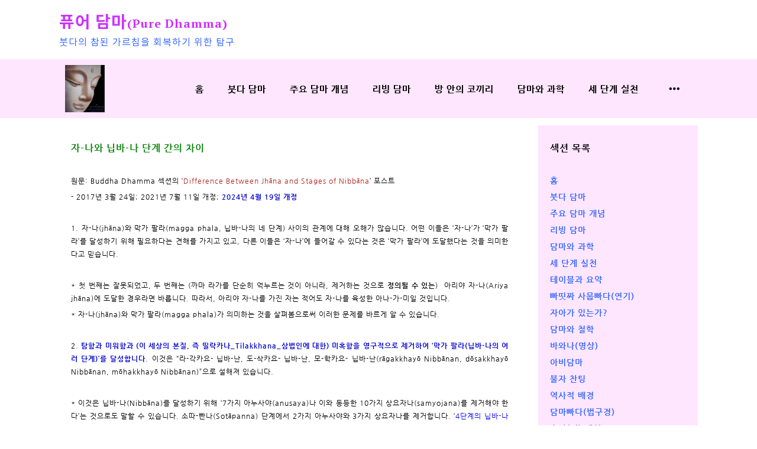

--- FILE ---
content_type: text/html; charset=UTF-8
request_url: https://puredhamma.kr/difference-between-jhana-and-s
body_size: 319283
content:



<!DOCTYPE html>
<html lang="ko">
<head>
    <meta charset="utf-8">
    <meta http-equiv="content-type" content="text/html; charset=utf-8"/>
    <meta http-equiv="X-UA-Compatible" content="IE=Edge"/>
        <meta name="viewport" content="width=device-width, initial-scale=1.0">
        <meta name="generator" content="QUV Homepage Builder"/>
    <meta name="language" content="kr"/>
    <meta name="referrer" content="always">
    <title>퓨어 담마 </title>
    <meta name="keywords" content=""/>
    <meta name="description" content=""/>
    <meta property="og:title" content="퓨어 담마"/>
    <meta property="og:description" content=""/>
    <meta property="og:url" content="https://puredhamma.kr/difference-between-jhana-and-s"/>
    
    
    <!--favicon-->
            <link rel="shortcut icon" href="https://quv.kr/img/ico/qv_favicon.ico">
        <link rel="canonical" href="https://puredhamma.kr/difference-between-jhana-and-s" />
            <meta name="robots" content="index,follow">
    
    <link href="/css/bootstrap.css?v=250901" rel="stylesheet">
    <link href="/css/font-awesome.min.css?v=250901" rel="stylesheet">
    <link href="/css/material-icons.min.css?v=250901" rel="stylesheet">
    <link href="/css/simple-line-icons.css?v=250901" rel="stylesheet">
    <link href="/css/style.css?v=250901" rel="stylesheet" type="text/css" media="all"/>
    <link href="/css/mobile.css?v=250901" rel="stylesheet" type="text/css" media="all"/>
    <link href="/css/header.css?v=250901" rel="stylesheet" type="text/css" media="all"/>
    <link href="/css/uploadfile.css?v=250901" rel="stylesheet" type="text/css" media="all"/>
    <link href="/css/font.css?v=250901" rel="stylesheet" type="text/css" media="all"/>
    <link href="/css/form.css?v=250901" rel="stylesheet" type="text/css" media="all"/>
    <link href="/css/table.css?v=250901" rel="stylesheet" type="text/css" media="all"/>
    <link href="/css/jquery-ui.1.12.css?v=250901" rel="stylesheet" type="text/css" media="all"/>
    <!--pagespeed <link href="/css/bootstrap-colorpicker.css?v=250901" rel="stylesheet" type="text/css" media="all"/>-->
    <link href="/css/slider.css?v=250901" rel="stylesheet" type="text/css" media="all"/>
    <link href="/css/animate.css?v=250901" rel="stylesheet" type="text/css" media="all"/>
    <link href="/css/jquery.scrollbar.css?v=250901" rel="stylesheet" type="text/css" media="all"/> <!--page-->
    <!--pagespeed <link href="/css/jquery.mCustomScrollbar.css?v=250901" rel="stylesheet" type="text/css" media="all">-->
    <link href="/css/default.less?t=1768738438" rel="stylesheet/less" type="text/css"/>
    <!--<link href="/live/s/site.less?t=1768738438" rel="stylesheet/less" type="text/css"/>-->
    <!--    <link rel="stylesheet" href="https://unpkg.com/ag-grid-community/dist/styles/ag-grid.css">-->
    <!--    <link rel="stylesheet" href="/css/ag-theme-material.css">-->
    <link rel="stylesheet" href="/css/ag-grid.css">
    <link rel="stylesheet" href="/css/ag-theme-material.css">

    <link href="/css/bootstrap-datepicker3.css?v=250901" rel="stylesheet" type="text/css" media="all"/>
    <link href="/css/bootstrap-timepicker.css?v=250901" rel="stylesheet" type="text/css" media="all"/>
    <!--pagespeed <link href="/css/tablecellsselection.css?v=250901" rel="stylesheet" type="text/css" media="all"/>-->
    <!--<link href="/css/ScrollTrigger.css?v=--><!--" rel="stylesheet" type="text/css" media="all"/>-->
    <link href="/css/fullcalendar.css?v=250901" rel="stylesheet" type="text/css" media="all"/>
    <link href="/css/fullcalendar.min.css?v=250901" rel="stylesheet" type="text/css" media="all"/>
    <link href="/css/fullcalendar.print.min.css?v=250901" rel="stylesheet" type="text/css" media="print"/>

    <!-- ionicons -->
    <link href="/css/ionicons/ionicons.css?v=250901" rel="stylesheet">
    <link href="https://unpkg.com/ionicons@4.5.10-0/dist/css/ionicons.min.css" rel="stylesheet">

    
    <script>
        var qvDebug={}; qvDebug.drag=1;//1:debug on
        var STID="f5120tiws"; var SVID="1"; var SPID="161"; var MSID="f5120t"; var SITE_NAME="퓨어 담마"; var USE_APP="0"; var LANG="ko"; var SITE_URL="difference-between-jhana-and-s";
        var QV_BASE_OBJ={'sskey':"", 'token':"91d2368ca19663a05137502feefd384c", 'stid':STID, 'svid':SVID, 'spid':SPID, 'msid':MSID, 'site_name':SITE_NAME, 'use_app':USE_APP, 'eng_domain':'puredhamma.kr', 'member_account_type':"1",'is_free_version':'0', 'dev':""};
        var CKEDITOR_BASEPATH = "/js/ck3/";
        var IS_LOGINED="0";
        less = {
            //env: "production", //development,production-으로 하면 캐싱 오류남
            env: "production",
            logLevel: 2,
            async: false,
            fileAsync: false,
            poll: 1000,
            functions: {},
            dumpLineNumbers: "comments",
            relativeUrls: false
        };
        var account = "";
        var auth = "";
        var group = "";
        var isAdmin = "0";

        if (QV_BASE_OBJ.is_free_version==1 && self !== top) {
            //12.6
            alert('도메인으로 이용하시려면\n큐브 프리미엄 버전으로 업그레이드 해주세요.\n큐브 사이트로 이동합니다');
            location.href='https://www.quv.kr';
        }
    </script>
    <script src="/js/less.min.js?v=250901" type="text/javascript"></script>
    <script>//less.watch();</script>

    <!--[if lt IE 9]>
    <script type="text/javascript" src="/js/html5shiv.js?v=250901"></script> <![endif]-->
    <script type="text/javascript" src="/js/jquery.2.2.4.min.js?v=250901"></script>
    <script type="text/javascript" src="/js/bootstrap.js?v=250901"></script>
    <script>$.fn.bootstrapBtn = $.fn.button.noConflict();</script> <!--반드시 bootsrap - jquery-ui 사이에 위치-->
    <script type="text/javascript" src="/js/jquery-ui.1.12.min.js?v=250901"></script>
    <script type="text/javascript" src="/js/jquery.lazyload.js?v=250901"></script>
    <script type="text/javascript" src="/js/jquery-migrate-1.2.1.min.js?v=250901"></script>
    <script type="text/javascript" src="/js/jquery.ui.touch-punch.min.js?v=250901"></script>
    <!--<script type="text/javascript" src="/js/jquery.htmlClean.js?v=250901"></script>-->
    <script type="text/javascript" src="/js/global.js?v=250901" charset="utf-8"></script>
    <script type="text/javascript" src="/js/script.js?v=250901" charset="utf-8"></script>
    <script type="text/javascript" src="/js/jquery.uploadfile.js?v=250901"></script>
    <!--<script type="text/javascript" src="/js/ck3/ckeditor.js?v=--><!--" charset="utf-8"></script>-->
    <!--pagespeed <script type="text/javascript" src="/js/bootstrap-colorpicker.new.js?v=250901" charset="utf-8"></script>-->
    <script type="text/javascript" src="/js/jquery.scrollbar.js?v=250901" charset="utf-8"></script>
    <!--pagespeed <script type="text/javascript" src="/js/jquery.mCustomScrollbar.concat.min.js?v=250901"></script>-->
    <script type="text/javascript" src="/js/bootstrap-datepicker.min.js?v=250901"></script>
    <script type="text/javascript" src="/js/bootstrap-timepicker.min.js?v=250901"></script>
    <!--pagespeed <script type="text/javascript" src="/js/tablecellsselection.js?v=250901"></script>-->
    <script type="text/javascript" src="/js/carousel-swipe.js?v=250901"></script>
    <script type="text/javascript" src="/js/jquerymobile-swipeupdown.js?v=250901"></script>
    <!--<script type="text/javascript" src="/js/ScrollTrigger.min.js?v=--><!--"></script>-->
    <!--<script type="text/javascript" src="/js/webfont.js?v=--><!--"></script>-->

    <script src="https://ajax.googleapis.com/ajax/libs/webfont/1.6.26/webfont.js"></script>
    <script type="text/javascript">
        var webfontJson_Header = '{"google":["PT Serif"],"custom":["Nanum Gothic","Noto Sans KR","Nanum Barun Gothic"]}';
        var webfontJson_Body = '{"google":["PT Serif"],"custom":["Nanum Gothic","Noto Sans KR"]}';
        var webfontJson_Footer = '{"google":["Noto Sans KR"],"custom":["Nanum Gothic"]}';
        var webfontJson_Fixed = '{"google":["PT Serif"],"custom":["Nanum Gothic","Noto Sans KR","Nanum Barun Gothic"]}';
        var webfontJson_Popup = '[]';

        var webfontArray = [];
        webfontArray.push($.parseJSON(webfontJson_Header));
        webfontArray.push($.parseJSON(webfontJson_Body));
        webfontArray.push($.parseJSON(webfontJson_Footer));
        webfontArray.push($.parseJSON(webfontJson_Fixed));
        webfontArray = $.merge(webfontArray, $.parseJSON(webfontJson_Popup.replace(/"{/g, "{").replace(/}"/g, "}")));

        var webfont_google = [];
        var webfont_custom = [];
        var webfont_custom_url = 'css/font.css.php?family=';
        var webfont_exclude = ['agGridMaterial'];
        $.each(webfontArray, function(index, value) {
            if (this.google != undefined && value != null) {
                $.each(value.google, function() {
                    var font = String(this) + ':300,400,700';
                    if (String(this) == '' || webfont_exclude.indexOf(String(this)) > -1) return;
                    if ($.inArray(font, webfont_google) == -1) {
                        webfont_google.push(font);
                    }
                });
            }
            if (this.custom != undefined  && value != null) {
                $.each(value.custom, function() {
                    if ($.inArray(String(this), webfont_custom) == -1) {
                        webfont_custom.push(String(this));
                        webfont_custom_url += String(this).replace(/ /g,'+');
                        webfont_custom_url += '|';
                    }
                });
            }
        });

        var webfont = new Object();
        webfont.google = webfont_google;
        webfont.custom = webfont_custom;
        webfont.custom_url = ['/' + webfont_custom_url.slice(0, -1)];

        var webfontconfig = new Object();
        // if (webfont.google.length > 0) { webfontconfig.google = { 'families' : webfont.google } }
        if (webfont.custom.length > 0) { webfontconfig.custom = { 'families' : webfont.custom, 'urls' : webfont.custom_url } }

        /* 2020.01.31 재헌
             * 묶어서 호출했을 때 하나라도 지원하지 않는 폰트가 있으면 그 하위로 모두 호출하지 않는 문제가 있음.
             * 위 이유로 구글 폰트는 개별 호출한다.
             */
        $.each(webfont.google, function() {
            var webfontconfig_re = new Object();
            webfontconfig_re.google = { 'families' : [ this ] };
            WebFont.load(webfontconfig_re);
        });

        if (!$.isEmptyObject(webfontconfig)) {
            WebFontConfig = webfontconfig;
//            WebFontConfig = {
//                google: {
//                    families: ['Abel','Abril Fatface','Alegreya','Barlow','Cardo','Cookie','Dancing Script','Dosis','Droid Sans','Droid Serif','EB Garamond','Great Vibes','Lato','Libre Baskerville','Lora','Mada','Montserrat','Muli','Nixie One','Noto Sans','Noto Serif','Open Sans','Oswald','Playball','Playfair Display','PT Sans','PT Serif','Questrial','Quicksand','Raleway','Roboto','Stalemate','Ubuntu','Indie Flower']
//                }
//            };

            // https://github.com/typekit/webfontloader
            // v1.0 -> v1.6.26
            (function() {
                var wf = document.createElement('script');
                wf.src = 'https://ajax.googleapis.com/ajax/libs/webfont/1.6.26/webfont.js';
                wf.type = 'text/javascript';
                wf.async = 'true';
                var s = document.getElementsByTagName('script')[0];
                s.parentNode.insertBefore(wf, s);
            })();
        }
    </script>
    <script type="text/javascript" src="//log1.quv.kr/log/qa.js"></script>

    <!-- 다음 우편번호 검색 -->
    <!--<script src="https://ssl.daumcdn.net/dmaps/map_js_init/postcode.v2.js"></script>--> <!-- 정적 로딩 -->
    <script src="https://ssl.daumcdn.net/dmaps/map_js_init/postcode.v2.js?autoload=false"></script> <!-- 동적 로딩 -->

    <!-- 다국어 -->
        <script type="text/javascript" src="/module/language/lang.ko.js?v=250901"></script>
    


    </head>

<body class="live transform" style="display: none;">
<div id="main_container" class="161">
    <div class="header hl2-1 useFixed transform">
                                        <div class="header2" data-hei="100" data-scr-hei="50" style="border-bottom: 0px solid rgb(85, 85, 85); height: 100px;">
                                            <div class="header-contents boxing" style="height: 100px;">
                                                <div class="col-xs-6" style="height: auto;">
                                                    <div class="al-box column al-l">
                                                        <div class="tc box hsync-nlh" style="height: 100px; padding: 0px 10px 0px 0px;" id="btM0rj">
                                                            <div class="preview"></div>
                                                            <div class="view">
                                                                <div class="qv-text txtBox"><p style="text-align: left;"><span style="color:#cc33ff;"><strong><span style="font-size:28px;"><span style="font-family:Noto Sans KR;">퓨어 담마</span></span><span style="font-size:20px;"><span style="font-family:PT Serif;">(Pure Dhamma)</span></span></strong></span></p><p style="text-align: left;"><span style="color:#3366ff;"><span style="font-size:16px;"><span style="font-family:Noto Sans KR;">붓다의 참된&nbsp;가르침을 회복하기 위한 탐구</span></span></span></p></div>
                                                            </div>
                                                        </div>
                                                    </div>
                                                </div>
                                                <div class="col-xs-6" style="height: auto;">
                                                    <div class="al-box column al-r">
                                                        <div class="tc box hsync-nlh" style="height: 100px; padding: 0px 10px;" id="bk6DoA">
                                                            <div class="preview"></div>
                                                            <div class="view">
                                                                <div class="qv-text txtBox"><p class="text-m" style="text-align: center;"><br></p></div>
                                                            </div>
                                                        </div>
                                                    </div>
                                                </div>
                                            </div>
                                            <div class="header-op"></div>
                                        </div>
                                        <div class="header1" data-hei="100" data-scr-hei="100" style="border-bottom: 0px solid rgb(85, 85, 85); height: 100px;">
                                            <div class="header-contents boxing" style="height: 100px;">
                                                <div class="col-xs-1" style="height: auto;">
                                                    <div class="al-box column al-l">
                                                        <div class="tc box logoBox hsync-nlh" style="height: 100px; padding: 0px 10px;" id="bO5Rv2">
                                                            <div class="preview"></div>
                                                            <div class="view logo_container">
<div class="logo-text hide"><a href="/">SITE LOGO</a></div>
<div class="logo-img"><a href="/"><img class="logo-img-core" src="https://cdn.quv.kr/f5120tiws%2Fup%2F5c9ef7f87c581_1920.png" style="max-height: 100px; height: 80px;"></a></div>
                                                            </div>
                                                        </div>
                                                    </div>
                                                </div>
                                                <div class="col-xs-11" style="height: auto;">
                                                    <div class="al-box column al-r">
                                                        <ul class="mn-ul tc box hsync mn-sty-1" style="height: 100px; line-height: 100px;" id="byToA8"><headerstart></headerstart><li class="mn-item"> <a class="mn-link" href="/home">홈</a><span class="mn-dropdown"></span>
<ul class="sub-mn">
<li class="mn-item"> <a class="mn-link" href="/original-site-home-translation">원문 사이트 홈의 번역문</a></li>
<li class="mn-item"> <a class="mn-link" href="/user-guide-to-pure-dhamma-wst">사이트에 대한 사용자 가이드의 번역문</a></li>
</ul></li>
<li class="mn-item"> <a class="mn-link" href="/buddha-dhamma">붓다 담마</a></li>
<li class="mn-item"> <a class="mn-link" href="/key-dhamma-concepts">주요 담마 개념</a></li>
<li class="mn-item"> <a class="mn-link" href="/living-dhamma">리빙 담마</a></li>
<li class="mn-item"> <a class="mn-link" href="/elephant-in-the-room">방 안의 코끼리</a></li>
<li class="mn-item"> <a class="mn-link" href="/dhamma-and-science">담마와 과학</a></li>
<li class="mn-item"> <a class="mn-link" href="/three-levels-of-practice">세 단계 실천</a></li>
<li class="mn-item mn-item-overflow"> <a class="mn-link" href="/paticca-samuppada">빠띳짜 사뭅빠다(연기)</a></li>
<li class="mn-item mn-item-overflow"> <a class="mn-link" href="/is-there-a-self">자아가 있는가?</a></li>
<li class="mn-item mn-item-overflow"> <a class="mn-link" href="/bhavana-meditation">바와나(명상)</a></li>
<li class="mn-item mn-item-overflow"> <a class="mn-link" href="/abhidhamma">아비담마</a></li>
<li class="mn-item mn-item-overflow"> <a class="mn-link" href="/dhammapada">담마빠다(법구경)</a></li>
<li class="mn-item mn-item-overflow"> <a class="mn-link" href="/sutta-interpretations">숫따(경) 해석</a></li>
<li class="mn-item mn-item-overflow"> <a class="mn-link" href="/buddha-dhamma-advanced">붓다 담마ㅡ상급</a></li>
<li class="mn-item mn-item-overflow"> <a class="mn-link" href="/audio-desana">음성법문</a></li>
<li class="mn-item mn-item-overflow"> <a class="mn-link" href="/jbm-desana-transcript">JBM 법문-녹취</a></li>
<li class="mn-item mn-item-overflow"> <a class="mn-link" href="https://puredhamma.net/" target="_blank">원문 홈</a></li>
<li class="mn-item mn-item-overflow-list"> <a class="mn-link"><i class="icon-options" aria-hidden="true"></i></a> <div class="header-overflow-pop"><ul><li class="mn-item mn-item-overflow"> <a class="mn-link" href="/paticca-samuppada">빠띳짜 사뭅빠다(연기)</a></li><li class="mn-item mn-item-overflow"> <a class="mn-link" href="/is-there-a-self">자아가 있는가?</a></li><li class="mn-item mn-item-overflow"> <a class="mn-link" href="/bhavana-meditation">바와나(명상)</a></li><li class="mn-item mn-item-overflow"> <a class="mn-link" href="/abhidhamma">아비담마</a></li><li class="mn-item mn-item-overflow"> <a class="mn-link" href="/dhammapada">담마빠다(법구경)</a></li><li class="mn-item mn-item-overflow"> <a class="mn-link" href="/sutta-interpretations">숫따(경) 해석</a></li><li class="mn-item mn-item-overflow"> <a class="mn-link" href="/buddha-dhamma-advanced">붓다 담마ㅡ상급</a></li><li class="mn-item mn-item-overflow"> <a class="mn-link" href="/audio-desana">음성법문</a></li><li class="mn-item mn-item-overflow"> <a class="mn-link" href="/jbm-desana-transcript">JBM 법문-녹취</a></li><li class="mn-item mn-item-overflow"> <a class="mn-link" href="https://puredhamma.net/" target="_blank">원문 홈</a></li></ul></div></li><headerend></headerend>
</ul>
                                                    </div>
                                                </div>
                                            </div>
                                            <div class="header-op"></div>
                                        </div>
                                    <logo>{"type":"img","src":"https://cdn.quv.kr/f5120tiws%2Fup%2F5c9ef7f87c581_1920.png","height":80}</logo><menuitems><li class="mn-item"> <a class="mn-link" href="/home">홈</a><span class="mn-dropdown"></span>
<ul class="sub-mn">
<li class="mn-item"> <a class="mn-link" href="/original-site-home-translation">원문 사이트 홈의 번역문</a></li>
<li class="mn-item"> <a class="mn-link" href="/user-guide-to-pure-dhamma-wst">사이트에 대한 사용자 가이드의 번역문</a></li>
</ul></li>
<li class="mn-item"> <a class="mn-link" href="/buddha-dhamma">붓다 담마</a></li>
<li class="mn-item"> <a class="mn-link" href="/key-dhamma-concepts">주요 담마 개념</a></li>
<li class="mn-item"> <a class="mn-link" href="/living-dhamma">리빙 담마</a></li>
<li class="mn-item"> <a class="mn-link" href="/elephant-in-the-room">방 안의 코끼리</a></li>
<li class="mn-item"> <a class="mn-link" href="/dhamma-and-science">담마와 과학</a></li>
<li class="mn-item"> <a class="mn-link" href="/three-levels-of-practice">세 단계 실천</a></li>
<li class="mn-item"> <a class="mn-link" href="/paticca-samuppada">빠띳짜 사뭅빠다(연기)</a></li>
<li class="mn-item"> <a class="mn-link" href="/is-there-a-self">자아가 있는가?</a></li>
<li class="mn-item"> <a class="mn-link" href="/bhavana-meditation">바와나(명상)</a></li>
<li class="mn-item"> <a class="mn-link" href="/abhidhamma">아비담마</a></li>
<li class="mn-item"> <a class="mn-link" href="/dhammapada">담마빠다(법구경)</a></li>
<li class="mn-item"> <a class="mn-link" href="/sutta-interpretations">숫따(경) 해석</a></li>
<li class="mn-item"> <a class="mn-link" href="/buddha-dhamma-advanced">붓다 담마ㅡ상급</a></li>
<li class="mn-item"> <a class="mn-link" href="/audio-desana">음성법문</a></li>
<li class="mn-item"> <a class="mn-link" href="/jbm-desana-transcript">JBM 법문-녹취</a></li>
<li class="mn-item"> <a class="mn-link" href="https://puredhamma.net/" target="_blank">원문 홈</a></li>
</menuitems><webfont>{"google":["PT Serif"],"custom":["Nanum Gothic","Noto Sans KR","Nanum Barun Gothic"]}</webfont></div>
<div class="header-mobile hl1-1 transform">
                                        <div class="header1" style="top: 0px; position: absolute;" data-top="0">
                                            <div class="header-contents boxing" style="">
                                                <div class="col-xs-2" style="height: auto;">
                                                    <div class="al-box column al-c">
                                                        <div class="tc box hsync-nlh" id="bOvro6">
                                                            <div class="preview"></div>
                                                            <div class="view">
                                                                <div class="header-mobile-nav-btn">
                                                                    <i class="icon-menu"></i>
                                                                </div>
                                                            </div>
                                                        </div>
                                                    </div>
                                                </div>
                                                <div class="col-xs-8" style="height: auto;">
                                                    <div class="al-box column al-c">
                                                        <div class="tc box hsync-nlh logoBox" id="beXoyF">
                                                            <div class="preview"></div>
                                                            <div class="view logo_container"><div class="logo-text hide"><a href="/">SITE LOGO</a></div><div class="logo-img"><a href="/"><img class="logo-img-core" src="https://cdn.quv.kr/f5120tiws%2Fup%2F5c9ef7f87c581_1920.png" style="max-height: 100px; height: 80px;"></a></div></div>
                                                        </div>
                                                    </div>
                                                </div>
                                                <div class="col-xs-2" style="height: auto;">
                                                    <div class="al-box column al-c">
                                                        <div class="box tc hsync-nlh" id="bgsMkv">
                                                            <div class="preview"></div>
                                                            <div class="view">
                                                            </div>
                                                        </div>
                                                    </div>
                                                </div>
                                            </div>
                                            <div class="header-op">
                                            </div>
                                        </div>
                                    <div class="header-mobile-side-nav hsl-1" data-top="NaN" style="position: absolute;">
                                        <!--logo-->
                                        <div class="logo_container"><div class="logo-text hide"><a href="/">SITE LOGO</a></div><div class="logo-img"><a href="/"><img class="logo-img-core" src="https://cdn.quv.kr/f5120tiws%2Fup%2F5c9ef7f87c581_1920.png" style="max-height: 100px; height: 80px;"></a></div></div>
                                        <!--login-->
                                        <div id="header-mobile-ml-area" style="overflow: auto;" class="notuse">
                                            <div class="login-before active">
                                                <div class="ml-item login-link">
                                                    <a href="#" data-target="#LoginModal" role="button" data-toggle="modal">로그인</a>
                                                </div>
                                                <div class="ml-item join-link">
                                                    <a href="/join">회원가입</a>
                                                </div>
                                            </div>
                                            <div class="login-after">
                                                <div class="ml-item logout-link">
                                                    <a id="LogOutBtn" href="#">로그아웃</a>
                                                </div>
                                                <div class="ml-item mypage-link">
                                                    <a href="/mypage">정보수정</a>
                                                </div>
                                            </div>
                                        </div>
                                        <!--menu-->
                                        <div class="mn-ul-container">
                                            <ul class="mn-ul tc box hsync" style="" id="bHMNyR"><headerstart></headerstart><li class="mn-item"> <a class="mn-link" href="/home">홈</a><span class="mn-dropdown"></span>
<ul class="sub-mn">
<li class="mn-item"> <a class="mn-link" href="/original-site-home-translation">원문 사이트 홈의 번역문</a></li>
<li class="mn-item"> <a class="mn-link" href="/user-guide-to-pure-dhamma-wst">사이트에 대한 사용자 가이드의 번역문</a></li>
</ul></li>
<li class="mn-item"> <a class="mn-link" href="/buddha-dhamma">붓다 담마</a></li>
<li class="mn-item"> <a class="mn-link" href="/key-dhamma-concepts">주요 담마 개념</a></li>
<li class="mn-item"> <a class="mn-link" href="/living-dhamma">리빙 담마</a></li>
<li class="mn-item"> <a class="mn-link" href="/elephant-in-the-room">방 안의 코끼리</a></li>
<li class="mn-item"> <a class="mn-link" href="/dhamma-and-science">담마와 과학</a></li>
<li class="mn-item"> <a class="mn-link" href="/three-levels-of-practice">세 단계 실천</a></li>
<li class="mn-item"> <a class="mn-link" href="/paticca-samuppada">빠띳짜 사뭅빠다(연기)</a></li>
<li class="mn-item"> <a class="mn-link" href="/is-there-a-self">자아가 있는가?</a></li>
<li class="mn-item"> <a class="mn-link" href="/bhavana-meditation">바와나(명상)</a></li>
<li class="mn-item"> <a class="mn-link" href="/abhidhamma">아비담마</a></li>
<li class="mn-item"> <a class="mn-link" href="/dhammapada">담마빠다(법구경)</a></li>
<li class="mn-item"> <a class="mn-link" href="/sutta-interpretations">숫따(경) 해석</a></li>
<li class="mn-item"> <a class="mn-link" href="/buddha-dhamma-advanced">붓다 담마ㅡ상급</a></li>
<li class="mn-item"> <a class="mn-link" href="/audio-desana">음성법문</a></li>
<li class="mn-item"> <a class="mn-link" href="/jbm-desana-transcript">JBM 법문-녹취</a></li>
<li class="mn-item"> <a class="mn-link" href="https://puredhamma.net/" target="_blank">원문 홈</a></li>
<headerend></headerend>
</ul>
                                        </div>
                                        <div class="header-mobile-side-nav-close">×</div>
                                    </div></div>    <div class="body  pl-h">
        
<!-- container -->
<div class="frm m-pd-v-0 m-pd-h-0" style="text-align: center; margin: 12px 0px; display: block; padding: 0px; background: none transparent; border: 0px solid transparent; border-radius: 0px;" data-m-hei="100px" data-hei="4664" id="foBqVG" data-cwid="b"><div class="preview"></div>
<div class="view ha-c boxing">
<div class="tb tbu" style="height: auto;">
<div class="row clearfix tb-c va-m" style="transform: none; display: table-cell; height: 4551px;">
<div class="column col-sm-9 column_drag" style="height: auto;"><div class="box tbu txtBox" id="bw1i2v" data-hei="4897" style="display: table; height: auto; margin: 0px; padding: 0px 50px 0px 20px; background: none rgb(255, 255, 255); text-align: left; border: 0px solid transparent; border-radius: 0px;"><div class="preview"></div>
                

<div class="view tb-c va-m" data-lh="1.4" style="letter-spacing: 0em; line-height: 1.4; display: table-cell;">
<div class="drag_inner qv-text" contenteditable="false"><p dir="ltr" style="text-align: justify;">&nbsp;</p>
<p dir="ltr" style="text-align: justify;"><strong><span style="color:#008000;"><span style="font-size:16px;"><span style="font-family:Nanum Gothic;">자-나와 닙바-나 단계 간의 차이&nbsp;</span></span></span></strong></p>
<p style="text-align: justify;">&nbsp;</p>
<p dir="ltr" style="text-align: justify;"><span style="line-height:auto;"><span style="font-family:Nanum Gothic;"><span style="font-size:12px;">원문: Buddha Dhamma 섹션의 ‘<a href="https://puredhamma.net/dhamma/power-of-the-human-mind/jhana-stages-of-nibbana/"><span style="color:#b22222;">Difference Between Jhāna and Stages of Nibbāna</span></a>’ 포스트</span></span></span></p>
<p dir="ltr" style="text-align: justify;"><span style="line-height:auto;"><span style="font-family:Nanum Gothic;"><span style="font-size:12px;">- 2017년 3월 24일; 2021년 7월 11일 개정; <span style="color:#0000cd;"><strong>2024년 4월 19일 개정</strong></span></span></span></span></p>
<p style="text-align: justify;">&nbsp;</p>
<p dir="ltr" style="text-align: justify;"><span style="line-height:auto;"><span style="font-family:Nanum Gothic;"><span style="font-size:12px;">1. 자-나(jhāna)와 막가 팔라(magga phala, 닙바-나의 네 단계) 사이의 관계에 대해 오해가 많습니다. 어떤 이들은 ‘자-나’가 ‘막가 팔라’를 달성하기 위해 필요하다는 견해를 가지고 있고, 다른 이들은 ‘자-나’에 들어갈 수 있다는 것은 ‘막가 팔라’에 도달했다는 것을 의미한다고 믿습니다.</span></span></span></p>
<p style="text-align: justify;">&nbsp;</p>
<ul>
<li aria-level="1" dir="ltr">
<p dir="ltr" role="presentation" style="text-align: justify;"><span style="line-height:auto;"><span style="font-family:Nanum Gothic;"><span style="font-size:12px;">* 첫 번째는 잘못되었고, </span></span></span><span style="font-family:Nanum Gothic;"><span style="font-size:12px;">두 번째는 (까마 라가를 단순히 억누르는 것이 아니라, 제거하는 것으로 <strong>정의될 수 있는</strong>)&nbsp; 아리야 자-나(Ariya jhāna)에 도달한 경우라면 바릅니다. 따라서, 아리야 자-나를 가진 자는 적어도 자-나를 육성한 아나-가-미일 것입니다.</span></span></p>
</li>
<li aria-level="1" dir="ltr">
<p dir="ltr" role="presentation" style="text-align: justify;"><span style="line-height:auto;"><span style="font-family:Nanum Gothic;"><span style="font-size:12px;">* 자-나(jhāna)와 막가 팔라(magga phala)가 의미하는 것을 살펴봄으로써 이러한 문제를 바르게 알 수 있습니다.</span></span></span></p>
</li>
</ul>
<p style="text-align: justify;">&nbsp;</p>
<p dir="ltr" style="text-align: justify;"><span style="line-height:auto;"><span style="font-family:Nanum Gothic;"><span style="font-size:12px;">2. <strong><span style="color:#0000cd;">탐함과 미워함과 (이 세상의 본질, 즉 띨락카나_Tilakkhana_삼법인에 대한) 미혹함을 영구적으로 제거하여 ‘막가 팔라(닙바-나의 여러 단계)’를 달성합니다</span></strong>. 이것은 “라-각카요- 닙바-난, 도-삭카요- 닙바-난, 모-학카요- 닙바-난(rāgakkhayō Nibbānan, dōsakkhayō Nibbānan, mōhakkhayō Nibbānan)”으로 설해져 있습니다.</span></span></span></p>
<p style="text-align: justify;">&nbsp;</p>
<ul>
<li aria-level="1" dir="ltr">
<p dir="ltr" role="presentation" style="text-align: justify;"><span style="line-height:auto;"><span style="font-family:Nanum Gothic;"><span style="font-size:12px;">* 이것은 닙바-나(Nibbāna)를 달성하기 위해 ‘7가지 아누사야(anusaya)나 이와 동등한 10가지 상요자나(samyojana)를 제거해야 한다’는 것으로도 말할 수 있습니다. 소따-빤나(Sotāpanna) 단계에서 2가지 아누사야와 3가지 상요자나를 제거합니다. ‘<a href="https://puredhamma.kr/conditions-for-the-four-stages"><span style="color:#0000ff;">4단계의 닙바-나에 대한 조건</span></a>’ 포스트를 참조하세요.</span></span></span></p>
</li>
<li aria-level="1" dir="ltr">
<p dir="ltr" role="presentation" style="text-align: justify;"><span style="line-height:auto;"><span style="font-family:Nanum Gothic;"><span style="font-size:12px;">* 가장 흔히 사용되는 평가는 소따-빤나 성자는 삭까-야 딧티(sakkāya ditthi), 위찌낏짜-(vicikiccā) 및 실랍바따 빠라마사(silabbata paramasa)라는 3가지 상요자나를 제거했다는 것입니다.</span></span></span></p>
</li>
<li aria-level="1" dir="ltr">
<p dir="ltr" role="presentation" style="text-align: justify;"><span style="line-height:auto;"><span style="font-family:Nanum Gothic;"><span style="font-size:12px;">* 그래서, 막가 팔라(magga phala)를 달성하기 위해 매우 중요한 첫째 단계는 아닛짜(anicca), 둑카(dukkha), 아낫따(anatta)의 정확한 해석을 접하는 것입니다. ‘<a href="https://puredhamma.quv.kr/34"><span style="color:#0000ff;">아닛짜, 둑카, 아낫따 – 잘못된 해석</span></a>’을 참조하세요.</span></span></span></p>
</li>
<li aria-level="1" dir="ltr">
<p dir="ltr" role="presentation" style="text-align: justify;"><span style="line-height:auto;"><span style="font-family:Nanum Gothic;"><span style="font-size:12px;">* 둘째 단계는 물론 <span style="color:#0000cd;">아닛짜(그리고 둑카와 아낫따) <strong>산냐-(saññā)</strong></span>를 어느 정도 파악하는 것입니다. ‘<a href="https://puredhamma.quv.kr/4"><span style="color:#0000ff;">리빙 담마</span></a>’ 섹션 중 ‘산냐-(지각)는 무엇인가?(<a href="https://puredhamma.net/living-dhamma/what-is-sanna-perception/"><span style="color:#b22222;">What is Sanna (Perception)?</span></a>)’ 서브 섹션의 포스트를 참조하세요.</span></span></span></p>
</li>
</ul>
<p style="text-align: justify;">&nbsp;</p>
<p dir="ltr" style="text-align: justify;"><span style="line-height:auto;"><span style="font-family:Nanum Gothic;"><span style="font-size:12px;">3. <span style="color:#0000cd;">자-나(jhāna)(때로는 ‘댜-나(dyāna)’라고도 씀)는 행복한 육체적, 정신적 감각을 줄 수 있습니다</span>. 이것은 ‘오염이 없는’ 생각에 의해 유발된 ‘육체와 신경계의 정화’로 인해 일어납니다. 이에 대해서는 ‘<a href="https://puredhamma.quv.kr/125"><span style="color:#0000ff;">선정 경험에 대한 상세 설명 - 사-만냐팔라 숫따(DN 2)</span></a>’ 포스트를 참조하세요.</span></span></span></p>
<p style="text-align: justify;">&nbsp;</p>
<ul>
<li aria-level="1" dir="ltr">
<p dir="ltr" role="presentation" style="text-align: justify;"><span style="line-height:auto;"><span style="font-family:Nanum Gothic;"><span style="font-size:12px;">* <strong>자-나(jhāna)는 루-빠-와짜라(rūpāvacara)와 아루-빠-와짜라(arūpāvacara) 영역에 해당하는 정신 상태입니다. 그것들은 여전히 31영역의 ‘이 세상’에 속해 있습니다</strong>. 인간 영역이 동물 영역보다 ‘일반적으로 더 평화로운’ 것처럼 자-나 상태는 인간 영역보다 ‘일반적으로 더 평화로운’ 것입니다.</span></span></span></p>
</li>
<li aria-level="1" dir="ltr">
<p dir="ltr" role="presentation" style="text-align: justify;"><span style="line-height:auto;"><span style="font-family:Nanum Gothic;"><span style="font-size:12px;">* <span style="color:#0000cd;">우리 모두는 31영역의 대부분(아나-가-미 성자들에게 예약된 영역을 제외)에 셀 수 없이 많이 태어 났으며, 따라서 이전의 삶에서 셀 수 없이 많이 자-나 상태에 도달했습니다</span>.</span></span></span></p>
</li>
<li aria-level="1" dir="ltr">
<p dir="ltr" role="presentation" style="text-align: justify;"><span style="line-height:auto;"><span style="font-family:Nanum Gothic;"><span style="font-size:12px;">* 자-나의 이 두 번째 현상[해당 영역에 태어나는 현상이 아니라 자-나 상태에 도달하는 현상]도 현대 과학의 영역을 완전히 벗어난 것입니다. 과학자들은 자-나 현상을 설명할 수 없지만, 점점 더 많은 사람들이 자-나 상태에 도달하고 있기 때문에, 머지 않아 이것을 환각이라고 무시할 수 없을 것입니다.&nbsp;</span></span></span></p>
</li>
</ul>
<p style="text-align: justify;">&nbsp;</p>
<p dir="ltr" style="text-align: justify;"><span style="line-height:auto;"><span style="font-family:Nanum Gothic;"><span style="font-size:12px;">4. 자-나(jhāna)를 기르는 데는 두 가지 주요 요인이 작용합니다.</span></span></span></p>
<p style="text-align: justify;">&nbsp;</p>
<ul>
<li aria-level="1" dir="ltr">
<p dir="ltr" role="presentation" style="text-align: justify;"><span style="line-height:auto;"><span style="font-family:Nanum Gothic;"><span style="font-size:12px;">* 최근의 전생에서 자-나(jhāna)를 길렀던 이들은 아-나리아 자-나(세간 선정)에 매우 빠르게 들어갈 수 있습니다. 아무런 노력없이 단지 침대에 누워있는 것만으로도 자-나 상태에 들어갈 수 있는 이들도 있습니다(그런데, 이것은 붓다 담마를 접했든 접하지 못했든 도덕적인 삶을 사는 이들은 모두 가능합니다).</span></span></span></p>
</li>
<li aria-level="1" dir="ltr">
<p dir="ltr" role="presentation" style="text-align: justify;"><span style="line-height:auto;"><span style="font-family:Nanum Gothic;"><span style="font-size:12px;">* 두 번째 요인은 아래에서 논의하는 바와 같이, ‘육체 정화’와 관련이 있습니다. 이것은 마음을 깨끗이 하는 것 외에, <strong>신경계가 있는 실제 육체가 [정화되는 것을] 의미합니다</strong>.</span></span></span></p>
</li>
</ul>
<p style="text-align: justify;">&nbsp;</p>
<p dir="ltr" style="text-align: justify;"><span style="line-height:auto;"><span style="font-family:Nanum Gothic;"><span style="font-size:12px;">5. 필자의 성스런 스승이신 고 와하라카 테로(late Waharaka Thero)께서는 아래와 같은 비유를 들어 이 ‘정화 과정”을 설명하시고 ‘자-나(jhāna)’와 ‘막가 팔라(magga phala) 간의 주요 차이점을 설명하셨습니다.</span></span></span></p>
<p style="text-align: justify;">&nbsp;</p>
<ul>
<li aria-level="1" dir="ltr">
<p dir="ltr" role="presentation" style="text-align: justify;"><span style="line-height:auto;"><span style="font-family:Nanum Gothic;"><span style="font-size:12px;">* 내장 기름통에 심지가 담겨 외부로 나와 있고 ‘유리 봉입용기’가 있는 구 오일 랜턴(등불)을 보았거나 적어도 들어 보았을 것입니다.</span></span></span></p>
</li>
<li aria-level="1" dir="ltr">
<p dir="ltr" role="presentation" style="text-align: justify;"><span style="line-height:auto;"><span style="font-family:Nanum Gothic;"><span style="font-size:12px;">* 기름이 오염되어 있으면 ‘유리 봉입용기’가 빠르게(쉽게) 더러워집니다. 이와 같은 식으로, 오염된 생각은 육체가 오염되는 결과로 이끕니다.</span></span></span></p>
</li>
<li aria-level="1" dir="ltr">
<p dir="ltr" role="presentation" style="text-align: justify;"><span style="line-height:auto;"><span style="font-family:Nanum Gothic;"><span style="font-size:12px;">* 육체적 고통과 어떤 질병까지 포함한 많은 신체 질환은 마음을 깨끗하게 함으로써 감소될 수 있습니다. 물론, 그것은 처음에 깜마 위빠-까(kamma vipāka)로 인해 발생하며, 이 과정은 더 강한 것을 극복할 수 없습니다. ‘<a href="https://puredhamma.kr/what-is-kamma-is-everything-d"><span style="color:#0000ff;">깜마란 무엇인가? - 깜마가 모든 것을 결정하는가?</span></a>’ 포스트를 보세요.</span></span></span></p>
</li>
</ul>
<p style="text-align: justify;">&nbsp;</p>
<p dir="ltr" style="text-align: justify;"><span style="line-height:auto;"><span style="font-family:Nanum Gothic;"><span style="font-size:12px;">6. 위 비유에서, 생각(마음)은 타오르는 심지에, 육체는 유리 봉입용기에 비유될 수 있습니다. 생각(마음)이 오염될 때, 육체도 오염되어 불편함과 심지어 질병까지 유발할 수 있습니다. 아래에서 그 원인에 대해 논의하겠습니다.</span></span></span></p>
<p style="text-align: justify;">&nbsp;</p>
<ul>
<li aria-level="1" dir="ltr">
<p dir="ltr" role="presentation" style="text-align: justify;"><span style="line-height:auto;"><span style="font-family:Nanum Gothic;"><span style="font-size:12px;">* 램프가 다시 밝게 하려면, 즉&nbsp; 램프 몸체를 다시 깨끗하게 만들려면&nbsp;유리 봉입용기를 분리하여 청소해야 합니다.</span></span></span></p>
</li>
<li aria-level="1" dir="ltr">
<p dir="ltr" role="presentation" style="text-align: justify;"><span style="line-height:auto;"><span style="font-family:Nanum Gothic;"><span style="font-size:12px;">* <span style="color:#0000cd;">이에 반하여, 우리 몸이 깨끗하게 될 수 있는 내장 메커니즘이 있습니다</span>.</span></span></span></p>
</li>
<li aria-level="1" dir="ltr">
<p dir="ltr" role="presentation" style="text-align: justify;"><span style="line-height:auto;"><span style="font-family:Nanum Gothic;"><span style="font-size:12px;">* 이 내장 메커니즘은 찟따자 까야(cittaja kaya, 생각)입니다. </span></span></span><span style="font-family:Nanum Gothic;"><span style="font-size:12px;">주된 메커니즘은 자와나 찟따(javana citta)의 생각(찟따자 까야, cittaja kaya)는 우뚜자 까야(utuja kaya)라고 하는 좋거나 나쁜 에너지 장(energy field)을 생성한다는 것입니다. 이것들은 숫닷-타까(suddhāṭṭhaka) 단계 아래에 있는 매우 미세한 루빠(rupa)이며, 물리학의 전자기파와 유사합니다.</span></span></p>
</li>
<li aria-level="1" dir="ltr">
<p dir="ltr" role="presentation" style="text-align: justify;"><span style="line-height:auto;"><span style="font-family:Nanum Gothic;"><span style="font-size:12px;">* 다사 아꾸살라(dasa akusala)와 관련된 부도덕한&nbsp;생각은 육체의 오염을 초래하고, 좋은 생각은 그런 오염을 정화할 수 있는 우뚜자 까야(utuja kaya)를 생성합니다.</span></span></span></p>
</li>
<li aria-level="1" dir="ltr">
<p dir="ltr" role="presentation" style="text-align: justify;"><span style="line-height:auto;"><span style="font-family:Nanum Gothic;"><span style="font-size:12px;">* 이 용어들을 더 알 필요가 있으면, 우측 상단에 있는 검색창을 이용하여 관련된 포스트를 더 찾아 볼 수 있습니다.</span></span></span></p>
</li>
</ul>
<p style="text-align: justify;">&nbsp;</p>
<p dir="ltr" style="text-align: justify;"><span style="line-height:auto;"><span style="font-family:Nanum Gothic;"><span style="font-size:12px;">7. 이 우뚜자 까야(utuja kaya)(에너지 장)는 우리 육체에 영향을 줄 수 있습니다. 그렇기 때문에 우울한 사람이나 분노 또는 탐욕 수준이 높은 사람들은 사소한 병이나 심각한 질병에 걸릴 가능성이 높으며, 즐거운 마음 가짐의 사람들은 비교적 건강한 몸을 유지하고 있습니다.</span></span></span></p>
<p style="text-align: justify;">&nbsp;</p>
<ul>
<li aria-level="1" dir="ltr">
<p dir="ltr" role="presentation" style="text-align: justify;"><span style="line-height:auto;"><span style="font-family:Nanum Gothic;"><span style="font-size:12px;">* 이 효과는 ‘도덕적 생활’로 인해 일어나는 니라-미사 수카(nirāmisa sukha)를 통해 높아질 수 있습니다. 다사 아꾸살라(dasa akusala)에서 멀어질수록 더 행복해지고 몸에서 ‘수카(sukha)’를 느끼기 시작합니다. 빠르지는 않을 수 있겠지만, 그것은 시간이 지나면서 일어납니다.</span></span></span></p>
</li>
<li aria-level="1" dir="ltr">
<p dir="ltr" role="presentation" style="text-align: justify;"><span style="line-height:auto;"><span style="font-family:Nanum Gothic;"><span style="font-size:12px;">* 띨락카나(Tilakkhana)를 이해하면&nbsp;훨씬 더 높아질 수 있습니다. 여기서 다른 점은 그 후 다사 아꾸살라(dasa akusala)를 멀리하게 된다는 것인데,<strong>&nbsp;주로 다사 아꾸살라(dasa akusala)를 행함으로써 감각적 즐거움을 추구하는 것의 결실없음(헛됨)과 위험함을 깨달았을 것이기 때문입니다.</strong></span></span></span></p>
</li>
</ul>
<p style="text-align: justify;">&nbsp;</p>
<p dir="ltr" style="text-align: justify;"><span style="line-height:auto;"><span style="font-family:Nanum Gothic;"><span style="font-size:12px;">8. 필자는 ‘<a href="https://puredhamma.quv.kr/4"><span style="color:#0000ff;">리빙 담마</span></a>’ 섹션에서 우리 생각이 어떻게 웰빙에 영향을 미칠 수 있는지 기초부터 시작하여 논의했습니다. 그 기본 개념을 이해하는 것은 더 깊은 개념을 이해하고 그 섹션에서 논의된 바와 같이 아-나-빠-나(Ānāpāna)와 사띠빳타-나(Satipaṭṭhāna) 바-와나-(Bhāvanā, 수행)를 효과적으로 하기 위해 매우 중요합니다.</span></span></span></p>
<p style="text-align: justify;">&nbsp;</p>
<ul>
<li aria-level="1" dir="ltr">
<p dir="ltr" role="presentation" style="text-align: justify;"><span style="line-height:auto;"><span style="font-family:Nanum Gothic;"><span style="font-size:12px;">* 오염된 생각이 짧은 시간 동안(법문을 듣하거나 담마 내용을 읽는 동안)이라도 억압될 때, 마음이 즐거워지고 짧은 시간 동안 사마-디(samādhi)를 얻을 수 있습니다(따당가 빠하-나, tadanga pahāna).</span></span></span></p>
</li>
<li aria-level="1" dir="ltr">
<p dir="ltr" role="presentation" style="text-align: justify;"><span style="line-height:auto;"><span style="font-family:Nanum Gothic;"><span style="font-size:12px;">* 그런 활동을 하는데 점점 더 많은 시간을 보낸다면, 이 차분한 마음가짐(사마-디, samādhi)의 지속 시간은 길어질 수 있고 몇 주간 계속될 수도 있습니다(윅캄바나 빠하-나, vikkhambana pahāna). 세가지 유형의 빠하-나(pahāna)는 ‘<a href="https://puredhamma.quv.kr/108"><span style="color:#0000ff;">이 삶의 괴로움 - 정신적 오염물의 역할</span></a>’ 에 논의되어 있습니다.</span></span></span></p>
</li>
<li aria-level="1" dir="ltr">
<p dir="ltr" role="presentation" style="text-align: justify;"><span style="line-height:auto;"><span style="font-family:Nanum Gothic;"><span style="font-size:12px;">* 그것은 아직 자-나(jhāna)에 있는 것은 아니지만, 사마타(samatha) 또는 위빳사나(vipassana) 명상으로 노력을 더해가면 자-나(jhāna)에 들어가는 것이 가능합니다.</span></span></span></p>
</li>
<li aria-level="1" dir="ltr">
<p dir="ltr" role="presentation" style="text-align: justify;"><span style="line-height:auto;"><span style="font-family:Nanum Gothic;"><span style="font-size:12px;">* 앞에서 언급했듯이, 어떤 사람들은 최근의 전생에 자-나(jhāna)를 길렀기 때문에 자-나를 기르는 것이 더 쉽습니다.&nbsp;</span></span></span></p>
</li>
</ul>
<p style="text-align: justify;">&nbsp;</p>
<p dir="ltr" style="text-align: justify;"><span style="line-height:auto;"><span style="font-family:Nanum Gothic;"><span style="font-size:12px;">9. 자와나 찟따(javana citta)의 힘은 사마-디(samādhi)에 있을 때 증가하고, 자-나(jhāna)에 이르면 더욱 커집니다. ‘육체의 정화 효과’가 강화되어, 환희의 얼굴이 되고 몸에 수카(sukha, 유쾌한 느낌)를 느끼기 시작합니다.</span></span></span></p>
<p style="text-align: justify;">&nbsp;</p>
<ul>
<li aria-level="1" dir="ltr">
<p dir="ltr" role="presentation" style="text-align: justify;"><span style="line-height:auto;"><span style="font-family:Nanum Gothic;"><span style="font-size:12px;">* 이것은 더러워진 유리 봉입용기를 자동으로 청소하는 ‘고출력 레이저 광’을 생성하는 오일 램프의 심지에 비교할 수 있습니다.</span></span></span></p>
</li>
<li aria-level="1" dir="ltr">
<p dir="ltr" role="presentation" style="text-align: justify;"><span style="line-height:auto;"><span style="font-family:Nanum Gothic;"><span style="font-size:12px;">* ‘끼라나(kirana)’(또는 물리학의 전자기파)라고도 불리는 그 밝은 ‘우뚜자 까-야(utuja kāya)’는 우리 몸에 오랫동안 축적되어 온 ‘나쁜 집적물”을 태우고 신경계를 바로잡아 줄 수 있습니다.</span></span></span></p>
</li>
<li aria-level="1" dir="ltr">
<p dir="ltr" role="presentation" style="text-align: justify;"><span style="line-height:auto;"><span style="font-family:Nanum Gothic;"><span style="font-size:12px;">* <span style="color:#0000cd;">이것은 길(팔정도)을 가기 시작하는 자가 마음이 몸에 미치는 영향을 첫 번째로 확인하는 경험입니다. [이를 통해] 실제로 몸은 자신의 생각에 의해 영향을 받을 수 있다는 것을 스스로 확신할 수 있습니다</span>.</span></span></span></p>
</li>
</ul>
<p style="text-align: justify;">&nbsp;</p>
<p dir="ltr" style="text-align: justify;"><span style="line-height:auto;"><span style="font-family:Nanum Gothic;"><span style="font-size:12px;">10. 이 모든 것은 빤짜니-와라나(pañcanīvaraṇa, 5가지 장애)를 오랫동안 억누르는 것으로도 가능합니다. ‘<a href="https://puredhamma.kr/key-to-calming-the-mind-the-f"><span style="color:#0000ff;">마음을 고요하게 하는 열쇠 - 5가지 장애</span></a>’ 를 참조하세요.</span></span></span></p>
<p style="text-align: justify;">&nbsp;</p>
<ul>
<li aria-level="1" dir="ltr">
<p dir="ltr" role="presentation" style="text-align: justify;"><span style="line-height:auto;"><span style="font-family:Nanum Gothic;"><span style="font-size:12px;">* 붓다 출현&nbsp;전에도 고대 요기(yogi, 금욕 수행자)들은 오염된 생각(빤짜니-와라나, 5가지 장애)을 억눌려 자-나(jhāna)에 도달할 수 있었습니다. 그들은 대개 숲이나 외딴 곳에서 주로 감각적인 대상을 멀리함으로써 이것[자-나에 도달]을 했습니다.</span></span></span></p>
</li>
<li aria-level="1" dir="ltr">
<p dir="ltr" role="presentation" style="text-align: justify;"><span style="line-height:auto;"><span style="font-family:Nanum Gothic;"><span style="font-size:12px;">* 그들은 강력한 신통력을 기를 수 있었고 심지어 하늘을 날 수도 있었습니다.</span></span></span></p>
</li>
<li aria-level="1" dir="ltr">
<p dir="ltr" role="presentation" style="text-align: justify;"><span style="line-height:auto;"><span style="font-family:Nanum Gothic;"><span style="font-size:12px;">* 자신의 마음이 탐욕스럽고 증오하는 생각에서 멀어져 있을 수 있는 한, 그런 사마-디(samādhi)와 자-나(jhāna) 상태를 오랫동안 유지할 수 있습니다(윅캄바나 빠하-나).</span></span></span></p>
</li>
<li aria-level="1" dir="ltr">
<p dir="ltr" role="presentation" style="text-align: justify;"><span style="line-height:auto;"><span style="font-family:Nanum Gothic;"><span style="font-size:12px;">* 이것은 사람들이 어떻게 아나-리야(anāriya, 세간) 명상 수련회(호흡 명상)에 가서 수행하는 것으로도 한번에 며칠 동안 평화로운 느낌을 얻을 수 있는지 그 사실과 관련이 있습니다. 그러나 그들이 돌아와서 평소의 생활 방식으로 돌아가면 [그 평화로운 상태는] 서서히 사라집니다.</span></span></span></p>
</li>
</ul>
<p style="text-align: justify;">&nbsp;</p>
<p dir="ltr" style="text-align: justify;"><span style="line-height:auto;"><span style="font-family:Nanum Gothic;"><span style="font-size:12px;">11. 문제는 그 효과가 막가 팔라가 없는 자-나(jhāna)로서는 일시적이라는 것입니다. 그 수행자들은 탐함과 미워함에 들러붙는 근본 원인을 제거하지 못했습니다. <span style="color:#0000cd;">그것들[탐함과 미워함]은 아누사야/상요자나(anusaya/samyojana)로서 깊은 곳에 숨겨져 있습니다</span>.</span></span></span></p>
<p style="text-align: justify;">&nbsp;</p>
<ul>
<li aria-level="1" dir="ltr">
<p dir="ltr" role="presentation" style="text-align: justify;"><span style="line-height:auto;"><span style="font-family:Nanum Gothic;"><span style="font-size:12px;">* 이에 대해서는 ‘<a href="https://puredhamma.quv.kr/162"><span style="color:#0000ff;">인간 마음의 힘 - 아나리야 자-나(세간 선정)</span></a>’ 포스트에서 더 자세히 논의됩니다.</span></span></span></p>
</li>
<li aria-level="1" dir="ltr">
<p dir="ltr" role="presentation" style="text-align: justify;"><span style="line-height:auto;"><span style="font-family:Nanum Gothic;"><span style="font-size:12px;">* </span></span></span><span style="font-family:Nanum Gothic;"><span style="font-size:12px;">자-나(Jhāna)를 육성하는 이들은 31영역에 속하는 브라흐마 영역에 재탄생합니다. 따라서, 자-나를 육성하여 브라흐마 영역에 재탄생하는 것은 닙바-나를 얻는데 도움이 되지 않습니다. 이에 대해서는 “ <a href="https://puredhamma.quv.kr/120"><span style="color:#0000ff;">'실-라, 사마-디, 빤냐-'에서 '빤냐-, 실-라, 사마-디'로</span></a> ”포스트를 참조하세요.</span></span></p>
</li>
</ul>
<p style="text-align: justify;">&nbsp;</p>
<p dir="ltr" style="text-align: justify;"><span style="line-height:auto;"><span style="font-family:Nanum Gothic;"><span style="font-size:12px;">12. 이제 더 근접하여 아나-리아 자-나(anāriya jhāna)와 아리야 자-나(Ariya jhāna)의 차이에 대해 알아 보겠습니다.</span></span></span></p>
<p style="text-align: justify;">&nbsp;</p>
<ul>
<li aria-level="1" dir="ltr">
<p dir="ltr" role="presentation" style="text-align: justify;"><span style="line-height:auto;"><span style="font-family:Nanum Gothic;"><span style="font-size:12px;">* <span style="color:#0000cd;">주된 차이는 아리야 자-나(Ariya jhāna)는 영구적이라는 것이며, 그 이유는 아리야 자-나가 까-마 라-가 아누사야/상요자나(</span></span></span></span><span style="color:#0000cd;"><span style="font-family:Nanum Gothic;"><span style="font-size:12px;">kāma rāga anusaya/saṁyojana</span></span></span><span style="line-height:auto;"><span style="font-family:Nanum Gothic;"><span style="font-size:12px;"><span style="color:#0000cd;">)를 단지 억누르는 것이 아니라 제거를 통해 얻어진다는 것입니다</span>.&nbsp;</span></span></span></p>
</li>
<li aria-level="1" dir="ltr">
<p dir="ltr" role="presentation" style="text-align: justify;"><span style="line-height:auto;"><span style="font-family:Nanum Gothic;"><span style="font-size:12px;">* 닙바-나(Nibbāna)의 수다원 단계에 이를 때 지혜를 통해 한 번 제거되면, 아누사야/상요자나(anusaya/samyojana)의 일부는 마음에서 영구적으로 제거됩니다(웃체다 빠하-나, uccheda pahāna).</span></span></span></p>
</li>
<li aria-level="1" dir="ltr">
<p dir="ltr" role="presentation" style="text-align: justify;"><span style="line-height:auto;"><span style="font-family:Nanum Gothic;"><span style="font-size:12px;">* 그 후에, 아무리 강한 매력적/증오스런 감각 입력이 들어온다고 해도, (아빠-야가-미 강도의) 오염된 생각(마음)은 수다원의 마음에 일어나지 않습니다. ‘<a href="https://puredhamma.kr/akusala-citta-how-does-a-s"><span style="color:#0000cd;">아꾸살라 찟따 - 소따-빤나는 어떻게 아빠-야가-미 찟따를 피하는</span>가</a>’ 포스트와, ‘<a href="https://puredhamma.quv.kr/7"><span style="color:#0000cd;">세 단계 실천</span></a>’ 섹션의 ‘닙바-나의 소따빤나 단계(<a href="https://puredhamma.net/three-levels-of-practice/sotapanna-stage-of-nibbana/"><span style="color:#b22222;">Sotapanna Stage of Nibbāna</span></a>)’ 서브 섹션에 있는 다른 관련된 포스트들을 참조하세요.</span></span></span></p>
</li>
</ul>
<p style="text-align: justify;">&nbsp;</p>
<p dir="ltr" style="text-align: justify;"><span style="line-height:auto;"><span style="font-family:Nanum Gothic;"><span style="font-size:12px;">13. <span style="color:#0000ff;">퍼즐의 나머지 열쇠는 자-나(jhāna)가 필요한 것이 아니라 사마-디(samādhi)에 들어가는 것만으로 막가 팔라(magga phala, 도과)를 얻는 것이 가능하다는 것입니다</span>.</span></span></span></p>
<p style="text-align: justify;">&nbsp;</p>
<ul>
<li aria-level="1" dir="ltr">
<p dir="ltr" role="presentation" style="text-align: justify;"><span style="line-height:auto;"><span style="font-family:Nanum Gothic;"><span style="font-size:12px;">* 각자의 가띠(gathi, 성격)와 능력에 따라 삿따(saddha), 위리야(viriya), 사마-디(samādhi), 사띠(sati), 빤냐-(paññā)가 다른 많은 유형의 사람들이 있습니다. 띠삐따까(Tipitaka, 삼장)의 숫따(sutta)는 그에 기초하여 5가지의 니까야(Nikaya)로 분리되어 있으므로 각자는 자신에게 맞는 적절한 숫따(sutta)로 공부할 수 있습니다. ‘<a href="https://puredhamma.kr/nikaya-in-the-sutta-pitaka"><span style="color:#0000ff;">숫따 삐따까(경장)의 니까-야</span></a>’ 포스트를 참조하세요.</span></span></span></p>
</li>
<li aria-level="1" dir="ltr">
<p dir="ltr" role="presentation" style="text-align: justify;"><span style="line-height:auto;"><span style="font-family:Nanum Gothic;"><span style="font-size:12px;">* 빤냐- 인드리야(paññā indriya)가 지배적인 사람은 세부 사항에 대한 설명이 없이 그리고 자-나(jhāna)를 거치지 않고 막가 팔라(magga phala, 도과)를 성취할 수 있습니다.</span></span></span></p>
</li>
<li aria-level="1" dir="ltr">
<p dir="ltr" role="presentation" style="text-align: justify;"><span style="line-height:auto;"><span style="font-family:Nanum Gothic;"><span style="font-size:12px;">* 다른 이들은 자-나(jhāna)를 거쳐 막가 팔라(magga phala, 도과)에 도달할 수 있습니다. 이것은 분명한 것이 아니지만, 개념을 얻을 수 있습니다.</span></span></span></p>
</li>
</ul>
<p style="text-align: justify;">&nbsp;</p>
<p dir="ltr" style="text-align: justify;"><span style="line-height:auto;"><span style="font-family:Nanum Gothic;"><span style="font-size:12px;">14. 요점은 자-나(jhāna)가 막가 팔라(magga phala, 도과)를 얻는 데 아주 도움이 될 수 있다는 것입니다. <strong>또한, [어떤 사람은] 상당히 짧은 시간 내에 둘 다를 달성할 수 있습니다</strong>. 그러나 <span style="color:#0000cd;">아리야 자-나(Ariya jhāna)</span>에는 적어도 수다원 단계의 막가 팔라(magga phala, 도과)를 성취한 후에 도달할 수 있습니다.</span></span></span></p>
<p style="text-align: justify;">&nbsp;</p>
<ul>
<li aria-level="1" dir="ltr">
<p dir="ltr" role="presentation" style="text-align: justify;"><span style="line-height:auto;"><span style="font-family:Nanum Gothic;"><span style="font-size:12px;">* 그 이유는 12번에 언급된 아리야 자-나(Ariya jhāna)에 필요한 웃체다 빠하-나(uccheda pahāna)가 띨락카나(Tilakkhana, 삼법인)를 이해하여 소따빤나(Sotapanna, 수다원) 단계에 도달하지 않으면 일어날 수 없기 때문입니다.</span></span></span></p>
</li>
<li aria-level="1" dir="ltr">
<p dir="ltr" role="presentation" style="text-align: justify;"><span style="line-height:auto;"><span style="font-family:Nanum Gothic;"><span style="font-size:12px;">* 일반적으로 자신이 본 닙바-나(Nibbāna) 단계와 그렇게 경험한 ‘쿨링 다운(cooling down)’을&nbsp; 회상함으로써 아리야 자-나(Ariya jhāna)에 도달합니다. ‘<a href="https://puredhamma.quv.kr/163"><span style="color:#0000ff;">인간 마음의 힘 - 아리야 자-나(출세간 선정)</span></a>’ 포스트를 참조하세요.</span></span></span></p>
</li>
</ul>
<p style="text-align: justify;">&nbsp;</p>
<p dir="ltr" style="text-align: justify;"><span style="line-height:auto;"><span style="font-family:Nanum Gothic;"><span style="font-size:12px;">15. 빤냐-(paññā)의 레벨이 높은 사람들에게는 따당가 빠하-나(tadanga pahāna) (위 8 번 참조)라고 하는 간략한 사마-디(samādhi) 상태로도 소따빤나(Sotapanna) 단계에 도달하기에 충분합니다. 잘 알려진 예는 단 한 구절만 듣고도 아라한 과(Arahantship)을 달성한 바히야 다루치리야(Bahiya Daruchiriya)입니다.</span></span></span></p>
<p style="text-align: justify;">&nbsp;</p>
<ul>
<li aria-level="1" dir="ltr">
<p dir="ltr" role="presentation" style="text-align: justify;"><span style="line-height:auto;"><span style="font-family:Nanum Gothic;"><span style="font-size:12px;">* 그리고, 주로 붓다께서 설하시는 법문을 듣는 동안에 윅캄바나 빠하-나(vikkambana pahāna)(위의 8번 및 10번 참조)를 통해 소따빤나(Sotapanna, 수다원) 단계에 도달한 많은 사람들의 이야기가 있습니다.</span></span></span></p>
</li>
<li aria-level="1" dir="ltr">
<p dir="ltr" role="presentation" style="text-align: justify;"><span style="line-height:auto;"><span style="font-family:Nanum Gothic;"><span style="font-size:12px;">* 예를 들어, 알라와까(Alavaka) 약사(yaksa, 야차)는 붓다께 위협하고 법문을 듣기 위해 앉았는데, 법문 중에 소따빤나(수다원) 단계에 이르렀습니다. 여기서 약사(yaksa, 야차)는 니라야 약사(niraya yaksa, 지옥의 야차)가 아니라 데와 약사(deva yaksa, 천상의 야차)입니다. 앙굴리말라(Angulimala)는 부처님을 죽이려고 뒤쫓았으나, 곧바로 소따빤나(수다원) 단계에 이르렀습니다.</span></span></span></p>
</li>
<li aria-level="1" dir="ltr">
<p dir="ltr" role="presentation" style="text-align: justify;"><span style="line-height:auto;"><span style="font-family:Nanum Gothic;"><span style="font-size:12px;">* 세가지 유형의 빠하-나(pahāna)에 대한 더 많은 내용은 '<a href="https://puredhamma.quv.kr/107"><span style="color:#0000ff;">낄레사(정신적 오염물)란 무엇인가? -&nbsp; 쩨따시까에 연결</span></a>’ 포스트에서 볼 수 있습니다.</span></span></span></p>
</li>
</ul>
<p style="text-align: justify;">&nbsp;</p>
<p dir="ltr" style="text-align: justify;"><span style="line-height:auto;"><span style="font-family:Nanum Gothic;"><span style="font-size:12px;">16. <span style="color:#0000cd;">그러므로, 어떤 아나-리야 자-나(anāriya jhāna)나 아리야 자-나(Ariya jhāna)가 없이 막가 팔라(magga phala, 도과)에 이른 사람들이 있을 수 있습니다</span>.</span></span></span></p>
<p style="text-align: justify;">&nbsp;</p>
<ul>
<li aria-level="1" dir="ltr">
<p dir="ltr" role="presentation" style="text-align: justify;"><span style="line-height:auto;"><span style="font-family:Nanum Gothic;"><span style="font-size:12px;">* 자-나(jhāna) 없이 막가 팔라(magga phala, 도과)에 이른 사람들은 몸으로 느끼는 자-나 수카(jhānic sukha)를 경험할 수 없습니다. 그들은 몸을 더 오염시키는 ‘나쁜 생각(나쁜 마음)’을 일으키지는 않지만, 구 오염물을 정화시키지는 못했습니다. 선정의 자와나 찟따(Jhanic javana citta)는 아나-리야 자-나(anāriya jhāna)에서도 몸에 있는 오염물을 깨끗이 할 수 있는 레이저 빔과 같으며, 보통 찟따 위티(citta vithi)에서 계속되는 단지 7개의 자와나 찟따(javana citta)와 비교하여 오랫동안 계속 진행될 수 있습니다. 이에 대해서는 ‘<a href="https://puredhamma.kr/citta-vithi-processing-of-sens"><span style="color:#0000ff;">찟따 위-티 ㅡ 감각 입력의 처리</span></a>’ 포스트의 ‘마노드와라 찟따 위티(Manodvara Citta Vithi)’의 4번을 참조하세요.</span></span></span></p>
</li>
<li aria-level="1" dir="ltr">
<p dir="ltr" role="presentation" style="text-align: justify;"><span style="line-height:auto;"><span style="font-family:Nanum Gothic;"><span style="font-size:12px;">* 위 5번의 비유에서, 이것은 더 이상 연기(smoke)를 방출하지 않는 심지이지만 유리 봉입용기는 아직 청소되지 않은 것과 같습니다.&nbsp;</span></span></span></p>
</li>
<li aria-level="1" dir="ltr">
<p dir="ltr" role="presentation" style="text-align: justify;"><span style="line-height:auto;"><span style="font-family:Nanum Gothic;"><span style="font-size:12px;">* 물론, 막가 팔라에 도달한 사람은 아리야 자-나(Ariya jhāna)를 얻기가 더 쉬울 것입니다. 그러나, 아나-리야 자-나를 얻은 아나-가-미 단계 아래의 아리야들도 있을 수 있으며, 그들은 해당하는 브라흐마 영역에 태어나서 거기서 닙바-나에 이를 것입니다.&nbsp;</span></span></span></p>
</li>
</ul>
<p style="text-align: justify;">&nbsp;</p>
<p dir="ltr" style="text-align: justify;"><span style="line-height:auto;"><span style="font-family:Nanum Gothic;"><span style="font-size:12px;">17. <span style="color:#0000cd;">마지막으로, 위 논의로부터 소따빤나(Sotapanna) 단계에 이르렀는지를 확인하는 유일한 방법은 삭까-야 딧티(sakkāya ditthi), 위찌낏짜(vicikicca), 및 실랍바따 빠라마사(silabbata paramasa)라는 3가지 상요자나(samyojana, sanyojana)를 제거했는지 여부를 보는 것입니다</span>. ‘<a href="https://puredhamma.kr/sakkaya-ditthi-is-personality-"><span style="color:#0000ff;">삭까-야 딧티는 '개성(나)'이라는 견해인가?</span></a>’ 포스트를 참조하세요.</span></span></span></p>
<p style="text-align: justify;">&nbsp;</p>
<ul>
<li aria-level="1" dir="ltr">
<p dir="ltr" role="presentation" style="text-align: justify;"><span style="line-height:auto;"><span style="font-family:Nanum Gothic;"><span style="font-size:12px;">* <span style="color:#0000cd;">그리고, 그것은 다른 사람이 알 수 없고, 자신만이 그 여부를 알 수 있습니다</span>.</span></span></span></p>
</li>
</ul>
<p style="text-align: justify;">&nbsp;</p>
<p dir="ltr" style="text-align: justify;"><span style="line-height:auto;"><span style="font-family:Nanum Gothic;"><span style="font-size:12px;">18. <span style="color:#0000cd;"><strong>2018년 4월 28일:</strong></span> 필자는 자-나(jhāna )가 막가 팔라(magga phala)를 얻는데 반드시 필요한 것이 아니라는 분명한 증거를 보여주는 와하라까 테로님의 법문을 발견했습니다(아래 링크 주소를 클릭하세요).</span></span></span></p>
<p style="text-align: justify;">&nbsp;</p>
<p dir="ltr" style="text-align: justify;"><span style="line-height:auto;"><span style="font-family:Nanum Gothic;"><span style="font-size:12px;"><a href="https://puredhamma.net/wp-content/uploads/CD5-2-Are-Jhana-Required-for-Magga-Phala.mp3"><span style="color:#b22222;">https://puredhamma.net/wp-content/uploads/CD5-2-Are-Jhana-Required-for-Magga-Phala.mp3</span></a></span></span></span></p>
<p style="text-align: justify;">&nbsp;</p>
<ul>
<li aria-level="1" dir="ltr">
<p dir="ltr" role="presentation" style="text-align: justify;"><span style="line-height:auto;"><span style="font-family:Nanum Gothic;"><span style="font-size:12px;">테로께서 말씀하신 요점은 우리는 인간계에 태어난 자-티 소따빤나(jāti Sotapanna, 선천적 수다원)가 있다는 것을 알고 있다는 것입니다. 소따빤나 단계에 도달하기 위해 자-나(jhāna)가 필요하다면, 그 사람(자-띠 소따빤나 성자)은 인간계에 태어나는 것이 아니라 그 자-나(jhāna)에 해당하는 브라흐마 영역에 태어날 것입니다.</span></span></span></p>
</li>
</ul>
<p style="text-align: justify;">&nbsp;</p>
<p dir="ltr" style="text-align: justify;"><span style="line-height:auto;"><span style="font-family:Nanum Gothic;"><span style="font-size:12px;">숫따(sutta)를 인용한 더 많은 내용은 ‘<a href="https://puredhamma.quv.kr/4"><span style="color:#0000ff;">리빙 담마</span></a>’ 섹션의 ‘사마-디, 자-나(댜-나), 막가 팔라(<a href="https://puredhamma.net/living-dhamma/samadhi-jhana-magga-phala/"><span style="color:#b22222;">Samādhi, Jhāna (Dhyāna), Magga Phala</span></a>)’ 서브 섹션에 있는 포스트들을 보세요.</span></span></span></p>
</div>
</div>
</div> </div>
<div class="column col-sm-3 column_drag" style="height: auto;" pp_grid="3"> <div class="box tbu txtBox" id="bZN9Bh" data-hei="602" style="display: table; margin: 0px; padding: 0px 10px 0px 20px; background: none rgb(255, 230, 255); text-align: left; border: 0px solid transparent; border-radius: 0px; height: auto;">
                
<div class="preview"></div>
<div class="view tb-c va-t" data-lh="1.4" style="letter-spacing: 0em; line-height: 1.4; display: table-cell;">
<div class="drag_inner qv-text" contenteditable="false"><p class="text-m" style="text-align: left;"><br></p><p class="text-m" style="text-align: left;"><span style="font-size:16px;"><span style="font-family:Nanum Gothic;"><strong>섹션 목록</strong></span></span></p><p class="text-m" style="text-align: left;"><br></p><p class="text-m" style="text-align: left;"><span style="line-height:auto;"><span style="font-size:14px;"><a data-cke-saved-href="https://puredhamma.kr/home" href="https://puredhamma.kr/home"><span style="color:#3366ff;"><span style="font-family:Nanum Gothic;"><strong>홈</strong></span></span></a></span></span></p><p class="text-m" style="text-align: left;"><span style="line-height:auto;"><span style="font-size:14px;"><a data-cke-saved-href="https://puredhamma.kr/buddha-dhamma" href="https://puredhamma.kr/buddha-dhamma"><span style="color:#3366ff;"><span style="font-family:Nanum Gothic;"><strong>붓다 담마</strong></span></span></a></span></span></p><p class="text-m" style="text-align: left;"><span style="line-height:auto;"><span style="font-size:14px;"><a data-cke-saved-href="https://puredhamma.kr/key-dhamma-concepts" href="https://puredhamma.kr/key-dhamma-concepts"><span style="color:#3366ff;"><span style="font-family:Nanum Gothic;"><strong>주요 담마 개념</strong></span></span></a></span></span></p><p class="text-m" style="text-align: left;"><span style="line-height:auto;"><span style="font-size:14px;"><a data-cke-saved-href="https://puredhamma.kr/living-dhamma" href="https://puredhamma.kr/living-dhamma"><span style="color:#3366ff;"><span style="font-family:Nanum Gothic;"><strong>리빙 담마</strong></span></span></a></span></span></p><p class="text-m" style="text-align: left;"><span style="line-height:auto;"><span style="font-size:14px;"><a data-cke-saved-href="https://puredhamma.kr/dhamma-and-science" href="https://puredhamma.kr/dhamma-and-science"><span style="color:#3366ff;"><span style="font-family:Nanum Gothic;"><strong>담마와 과학</strong></span></span></a></span></span></p><p class="text-m" style="text-align: left;"><span style="line-height:auto;"><span style="font-size:14px;"><a data-cke-saved-href="https://puredhamma.kr/three-levels-of-practice" href="https://puredhamma.kr/three-levels-of-practice"><span style="color:#3366ff;"><span style="font-family:Nanum Gothic;"><strong>세 단계 실천</strong></span></span></a></span></span></p><p class="text-m" style="text-align: left;"><span style="line-height:auto;"><span style="font-size:14px;"><a data-cke-saved-href="https://puredhamma.kr/tables-and-summaries" href="https://puredhamma.kr/tables-and-summaries"><span style="color:#3366ff;"><span style="font-family:Nanum Gothic;"><strong>테이블과 요약</strong></span></span></a></span></span></p><p class="text-m" style="text-align: left;"><span style="line-height:auto;"><span style="font-size:14px;"><a data-cke-saved-href="https://puredhamma.kr/paticca-samuppada" href="https://puredhamma.kr/paticca-samuppada"><span style="color:#3366ff;"><span style="font-family:Nanum Gothic;"><strong>빠띳짜 사뭅빠다(연기)</strong></span></span></a></span></span></p><p class="text-m" style="text-align: left;"><a data-cke-saved-href="https://puredhamma.kr/is-there-a-self" href="https://puredhamma.kr/is-there-a-self"><span style="line-height:auto;"><span style="font-size:14px;"><span style="color:#3366ff;"><span style="font-family:Nanum Gothic;"><strong>자아가 있는가?</strong></span></span></span></span></a></p><p class="text-m" style="text-align: left;"><span style="line-height:auto;"><span style="font-size:14px;"><a data-cke-saved-href="https://puredhamma.kr/dhamma-and-philosophy" href="https://puredhamma.kr/dhamma-and-philosophy"><span style="color:#3366ff;"><span style="font-family:Nanum Gothic;"><strong>담마와 철학</strong></span></span></a></span></span></p><p class="text-m" style="text-align: left;"><span style="line-height:auto;"><span style="font-size:14px;"><a data-cke-saved-href="https://puredhamma.kr/bhavana-meditation" href="https://puredhamma.kr/bhavana-meditation"><span style="color:#3366ff;"><span style="font-family:Nanum Gothic;"><strong>바와나(명상)</strong></span></span></a></span></span></p><p class="text-m" style="text-align: left;"><span style="line-height:auto;"><span style="font-size:14px;"><a data-cke-saved-href="https://puredhamma.kr/abhidhamma" href="https://puredhamma.kr/abhidhamma"><span style="color:#3366ff;"><span style="font-family:Nanum Gothic;"><strong>아비담마</strong></span></span></a></span></span></p><p class="text-m" style="text-align: left;"><span style="line-height:auto;"><span style="font-size:14px;"><a data-cke-saved-href="https://puredhamma.kr/buddhist-chanting" href="https://puredhamma.kr/buddhist-chanting"><span style="color:#3366ff;"><span style="font-family:Nanum Gothic;"><b>불자 찬팅</b></span></span></a></span></span></p><p class="text-m" style="text-align: left;"><span style="line-height:auto;"><span style="font-size:14px;"><a data-cke-saved-href="https://puredhamma.kr/historical-background" href="https://puredhamma.kr/historical-background"><span style="color:#3366ff;"><span style="font-family:Nanum Gothic;"><b>역사적 배경</b></span></span></a></span></span></p><p class="text-m" style="text-align: left;"><span style="line-height:auto;"><span style="font-size:14px;"><a data-cke-saved-href="https://puredhamma.kr/dhammapada" href="https://puredhamma.kr/dhammapada"><span style="color:#3366ff;"><span style="font-family:Nanum Gothic;"><b>담마빠다(법구경)</b></span></span></a></span></span></p><p class="text-m" style="text-align: left;"><span style="line-height:auto;"><span style="font-size:14px;"><a data-cke-saved-href="https://puredhamma.kr/sutta-interpretations" href="https://puredhamma.kr/sutta-interpretations"><span style="color:#3366ff;"><span style="font-family:Nanum Gothic;"><b>숫따(경) 해석</b></span></span></a></span></span></p><p class="text-m" style="text-align: left;"><span style="line-height:auto;"><span style="font-size:14px;"><a data-cke-saved-href="https://puredhamma.kr/myths-or-realities" href="https://puredhamma.kr/myths-or-realities"><span style="color:#3366ff;"><span style="font-family:Nanum Gothic;"><b>신화인가, 실화인가?</b></span></span></a></span></span></p><p class="text-m" style="text-align: left;"><span style="line-height:auto;"><span style="font-size:14px;"><a data-cke-saved-href="https://puredhamma.kr/quantum-mechanics-and-dhamma" href="https://puredhamma.kr/quantum-mechanics-and-dhamma"><span style="color:#3366ff;"><span style="font-family:Nanum Gothic;"><b>양자역학과 담마</b></span></span></a></span></span></p><p class="text-m" style="text-align: left;"><a data-cke-saved-href="https://puredhamma.kr/elephant-in-the-room" href="https://puredhamma.kr/elephant-in-the-room"><span style="font-size:14px;"><span style="color:#3366ff;"><span style="font-family:Nanum Gothic;"><b>방 안의 코끼리</b></span></span></span></a></p><p class="text-m" style="text-align: left;"><a data-cke-saved-href="https://puredhamma.kr/buddha-dhamma-advanced" href="https://puredhamma.kr/buddha-dhamma-advanced" target="_blank"><span style="font-size:14px;"><span style="color:#3366ff;"><span style="font-family:Nanum Gothic;"><b>붓다 담마ㅡ상급</b></span></span></span></a></p><p class="text-m" style="text-align: left;"><span style="line-height:auto;"><span style="font-size:14px;"><a data-cke-saved-href="https://puredhamma.kr/the-page-left" href="https://puredhamma.kr/the-page-left"><span style="color:#3366ff;"><span style="font-family:Nanum Gothic;"><b>나머지 페이지</b></span></span></a></span></span></p><p class="text-m" style="text-align: left;"><span style="line-height:auto;"><span style="font-size:14px;"><a data-cke-saved-href="https://puredhamma.kr/related-sites" href="https://puredhamma.kr/related-sites"><span style="color:#3366ff;"><font face="Nanum Gothic"><b>관련 사이트</b></font></span></a></span></span></p></div>
</div>
</div></div>
</div>
</div>
</div>
</div>
<webfont>{"google":["PT Serif"],"custom":["Nanum Gothic","Noto Sans KR"]}</webfont><webfont>{"google":["PT Serif"],"custom":["Nanum Gothic","Noto Sans KR","Nanum Barun Gothic"]}</webfont><!-- naver, google, kakao login script -> header.inc.html 에서 호출 함 -->

<!--GOOGLE-->
<!-- 커스텀 버튼 : https://developers.google.com/identity/sign-in/web/build-button -->
<!--<script src="https://apis.google.com/js/platform.js" async defer></script>-->

<!--KAKAO-->
<!--<script src="//developers.kakao.com/sdk/js/kakao.min.js"></script>-->

<!--NAVER-->
<!--<script type="text/javascript" src="https://static.nid.naver.com/js/naveridlogin_js_sdk_2.0.0.js" charset="utf-8"></script>-->

<!--2019.03.11 재헌 - 리캡챠 미사용으로 주석처리 -->
<!--RECAPTCHA-->
<!--<script src="https://www.google.com/recaptcha/api.js" async defer></script>-->

<link rel="stylesheet" href="/css/member.css?v=250901">

<div class="modal fade login-modal" id="LoginModal" tabindex="-1" role="dialog" style="top: 0px !important;">
    <div class="modal-dialog">
        <div class="modal-content">
            <div class="modal-header">
                <div class="modal-header-title">로그인</div>
            </div>

            <div class="modal-body" style="display:grid; max-height: 700px;">
                <div class="login-form">
                    <input type="text" class="login-form-id" placeholder="아이디" autocomplete="off">
                    <input type="password" class="login-form-pw" placeholder="비밀번호" autocomplete="off">
                </div>
                <div class="login-confirm">
                    로그인                </div>
                <input type="submit" style="display:none"/>
                <div class="login-options">
                    <div id="login-options-join" class="login-options-join">
                        회원가입                    </div>
                    <div id="login-options-find" class="login-options-find">
                        비밀번호 찾기                    </div>
                </div>

                <div class="login-divider"></div>

                <div class="sns-login-form">
                    <div class="sns-login-form-naver">
                        <!--<div id="naverIdLogin" style="display: none;"></div>-->
                        <div id="naver-login-button">
                            <img src="/img/ico/login/naver_logo.png">
                            네이버 아이디로 로그인                        </div>
                        <!--<div class="g-signin2" data-onsuccess="onSuccess_google" data-theme="dark"></div>-->
                    </div>
                    <div class="sns-login-form-kakao">
                        <div id="kakao-login-button">
                            <img src="/img/ico/login/kakao_logo.png">
                            카카오 아이디로 로그인                        </div>
                        <!--                        <a id="kakao-login-button"></a>-->
                        <!--                        <a href="http://developers.kakao.com/logout"></a>-->
                    </div>
                    <div class="sns-login-form-google">
                        <div id="google-login-button">
                            <img src="/img/ico/login/google_new_icon.svg">
                            구글 아이디로 로그인                        </div>
                        <!--<div class="g-signin2" data-onsuccess="onSuccess_google" data-theme="dark"></div>-->
                    </div>
                </div>
            </div>
            <!--<div class="modal-footer">-->
            <!--</div>-->
        </div>
    </div>
</div>

<div class="modal fade find-password-modal z-index-1060" id="FindPasswordModal" tabindex="-1" role="dialog" style="top: 0px !important;">
    <div class="modal-dialog">
        <div class="modal-content">
            <div class="modal-header">
                <div class="modal-header-title">비밀번호 재설정</div>
            </div>

            <div class="modal-body" style="display:grid; max-height: 700px;">
                <div class="find-password-description">
                    비밀번호를 찾고자 하는 아이디 또는 이메일을 입력해 주세요.                    <br>
                    해당 계정의 이메일로 비밀번호 변경 안내 메일이 발송됩니다.                </div>

                <div class="find-password-form">
                    <input type="text" id="find-password-form-account" class="find-password-form-account" placeholder="가입한 계정 또는 이메일">
                </div>
                <div class="find-password-confirm" onclick="find_password_confirm();">
                    <div>비밀번호 재설정</div>
                </div>

                <!--2018.10.16 재헌-->
                <!--recapcha 걷어냄-->
                <!--<div class="find-password-captcha">-->
                    <!--<form id="find-password-recaptcha-form" method="POST">-->
                        <!--<div id="find-password-recaptcha"></div>-->
                        <!--<input id="hidden-grecaptcha" name="hidden-grecaptcha" type="hidden"/>-->
                    <!--</form>-->
                <!--</div>-->
            </div>
            <!--<div class="modal-footer">-->
            <!--</div>-->
        </div>
        <div class="qv-loader qv-loader-black"></div>
    </div>
</div>

<div class="modal fade change-password-modal" id="ChangePasswordModal" tabindex="-1" role="dialog" style="top: 0px !important;">
    <div class="modal-dialog">
        <div class="modal-content">
            <div class="modal-header">
                <div class="modal-header-title">비밀번호 변경</div>
            </div>

            <div class="modal-body">
                <div class="change-password-description">
                    새로운 비밀번호를 입력하세요.                </div>

                <div class="change-password-form">
                    <input type="password" id="change-pw1" class="change-pw1" placeholder="변경할 비밀번호" autocomplete="off">
                    <input type="password" id="change-pw2" class="change-pw2" placeholder="변경할 비밀번호 확인" autocomplete="off">
                </div>
                <div class="change-password-notice">
                    <div class="change-password-advisor">
                        <i class="fa fa-lock" style="font-size: 20px;" aria-hidden="true"></i>
                    </div>
                    <p>영문, 숫자, 특수문자를 포함하여 8~20자로 입력해주세요.</p>
                </div>
                <div class="change-password-confirm">
                    <div onclick="change_password_confirm();">비밀번호 변경</div>
                </div>
            </div>
            <!--<div class="modal-footer">-->
            <!--</div>-->
        </div>
        <div class="qv-loader qv-loader-black"></div>
    </div>
</div>


<!--member.js inc/script.inc.html 에 위치 -->
<script type='text/javascript'>
    var NAVER_CLIENT_ID = '';
    var NAVER_CLIENT_SECRET = '';
    var NAVER_AUTH_URL = '';
    var KAKAO_CLIENT_ID = '';
    var KAKAO_PLUS_FRIEND_ID = '';
    var GOOGLE_CLIENT_ID = '';
    var GOOGLE_CAPTCHA_KEY = '6Lf62UcUAAAAAEEWIFWPJc_oE-PlkmlZ2h665q9K';

    $('#LoginModal').on('show.bs.modal', function () {
        $(this).find('.modal-header-title-sub').remove();
    });
    $('#LoginModal').on('hidden.bs.modal', function () {
        if ($('.modal.fade.in').length > 0) {
            $('body').addClass('modal-open');
        }
    });
    
    $(function() {
        var query = qv_func.getUrlParams();
        if (query.m == 'change_password') {
            $('#ChangePasswordModal').modal('show');
        }
        else {
            initSocialLoginClientId();
        }


//        // KAKAO
//        // https://developers.kakao.com/docs/restapi/tool#user-api
//        //<![CDATA[
//        // 사용할 앱의 JavaScript 키를 설정해 주세요.
//        Kakao.init('eeebfc46f7f77f5855c5be2ca40594e3');
//        // 카카오 로그인 버튼을 생성합니다.
//        Kakao.Auth.createLoginButton({
//            container: '#kakao-login-button',
//            success: function(authObj) {
//                Kakao.API.request({
//                    url: '/v1/user/me',
//                    success: function(res) { onSuccess_kakao(authObj, res); }
//                });
//            },
//            fail: function(err) {
//                alert(JSON.stringify(err));
//            }
//        });
//        //]]>
//
//        // GOOGLE
//        // https://developers.google.com/+/web/signin/
//        // 새로고침 시 onsuccess가 발동하는 문제가있음 --> 해결 http://usefulangle.com/post/55/google-login-javascript-api
//        gapi.signin2.render('google-login-button', {
//            'scope': 'profile email',
//            'width': 240,
//            'height': 50,
//            'longtitle': false,
//            'theme': 'dark',
//            'onsuccess': function () {},
//            'onfailure': function () {}
//        });
    });

    function initSocialLoginClientId() {
        var data = [];
        if (data == null || data.length == 0) {
            $('.sns-login-form-naver').remove();
            $('.sns-login-form-kakao').remove();
            $('.sns-login-form-google').remove();
            $('.login-divider').remove();
        }
        else {
            $.each(data, function () {
                switch (this.ssi_type) {
                    case "1": // NAVER LOGINcol-sm-2
                        if (this.ssi_state == "0" || this.ssi_key1 == '') {
                            $('.sns-login-form-naver').remove();
                        }
                        else {
                            $('.sns-login-form-naver > div').show();
                            NAVER_CLIENT_ID = this.ssi_key1;
                            NAVER_CLIENT_SECRET = this.ssi_key2;
                            // 네이버 버튼 규정, 재 디자인 필요
                            // https://developers.naver.com/docs/login/bi/

                            if (typeof naver === 'object') {
                                naverLogin = new naver.LoginWithNaverId(
                                    {
                                        clientId: NAVER_CLIENT_ID,
                                        callbackUrl: location.protocol + '//' + QV_BASE_OBJ.eng_domain + "/oauth/callback.php?cliendId=" + NAVER_CLIENT_ID,
                                        isPopup: true
                                        //callbackHandle: true,
                                        //loginButton: {color: "green", type: 3, height: 43, width: 370} /* 로그인 버튼의 타입을 지정 */
                                    }
                                );
                                naverLogin.init();
                                NAVER_AUTH_URL = naverLogin.generateAuthorizeUrl();
                                $('#naver-login-button').data('authUrl', NAVER_AUTH_URL);
                            }
                        }
                        break;
                    case "2": // KAKAO LOGIN
                        if (this.ssi_state == "0" || this.ssi_key1 == '') {
                            $('.sns-login-form-kakao').remove();
                        }
                        else {
                            $('.sns-login-form-kakao > div').show();
                            KAKAO_CLIENT_ID = this.ssi_key1;
                            KAKAO_PLUS_FRIEND_ID = this.ssi_key2;

                            if (typeof Kakao === 'object') {
                                Kakao.init(KAKAO_CLIENT_ID);
                            }
                        }
                        break;
                    case "3": // GOOGLE LOGIN
                        if (this.ssi_state == "0" || this.ssi_key1 == '') {
                            $('.sns-login-form-google').remove();
                        }
                        else {
                            $('.sns-login-form-google > div').show();
                            GOOGLE_CLIENT_ID = this.ssi_key1;
                        }
                        break;
                }
            });

            if ($('.sns-login-form').children().length == 0) {
                $('.login-divider').remove();
            }
        }
    }

    function initSocialLoginClientId_dummy() {
        qvjax_direct(
            "select_sns_info",
            "/module/member/member.php",
            '',
            function (data) {
                if (data.length == 0) {
                    $('.sns-login-form-naver').remove();
                    $('.sns-login-form-kakao').remove();
                    $('.sns-login-form-google').remove();
                    $('.login-divider').remove();
                }
                else {
                    $.each(data, function () {
                        switch (this.ssi_type) {
                            case "1": // NAVER LOGINcol-sm-2
//                                $.getScript( "https://static.nid.naver.com/js/naveridlogin_js_sdk_2.0.0.js", function( data, textStatus, jqxhr ) {
//
//                                });
                                if (this.ssi_state == "0" || this.ssi_key1 == '') {
                                    $('.sns-login-form-naver').remove();
                                }
                                else {
                                    NAVER_CLIENT_ID = this.ssi_key1;
                                    NAVER_CLIENT_SECRET = this.ssi_key2;
                                    // 네이버 버튼 규정, 재 디자인 필요
                                    // https://developers.naver.com/docs/login/bi/

                                    naverLogin = new naver.LoginWithNaverId(
                                        {
                                            clientId: NAVER_CLIENT_ID,
                                            //callbackUrl: document.location.origin + "/oauth/callback.php?cliendId=" + NAVER_CLIENT_ID,
                                            callbackUrl: location.protocol + '//' + QV_BASE_OBJ.eng_domain + "/oauth/callback.php?cliendId=" + NAVER_CLIENT_ID,
                                            isPopup: true
                                            //callbackHandle: true,
                                            //loginButton: {color: "green", type: 3, height: 43, width: 370} /* 로그인 버튼의 타입을 지정 */
                                        }
                                    );
                                    naverLogin.init();
                                    NAVER_AUTH_URL = naverLogin.generateAuthorizeUrl();
                                    $('#naver-login-button').data('authUrl', NAVER_AUTH_URL);
                                }
                                break;
                            case "2": // KAKAO LOGIN
                                if (this.ssi_state == "0" || this.ssi_key1 == '') {
                                    $('.sns-login-form-kakao').remove();
                                }
                                else {
                                    KAKAO_CLIENT_ID = this.ssi_key1;
                                    KAKAO_PLUS_FRIEND_ID = this.ssi_key2;

                                    if (typeof Kakao === 'object') {
                                        Kakao.init(KAKAO_CLIENT_ID);
                                    }
                                }
                                break;
                            case "3": // GOOGLE LOGIN
                                if (this.ssi_state == "0" || this.ssi_key1 == '') {
                                    $('.sns-login-form-google').remove();
                                }
                                else {
                                    GOOGLE_CLIENT_ID = this.ssi_key1;
                                }
                                break;
                        }
                    });

                    if ($('.sns-login-form').children().length == 0) {
                        $('.login-divider').remove();
                    }
                }
            },
            function (xhr) {}
        );
    }

</script>
<div class="modal fade join-modal" id="JoinModal" tabindex="-1" role="dialog" style="top: 0px !important;">
    <div class="modal-dialog">
        <div class="modal-content">
<!--            <div class="modal-header" style="padding-bottom: 20px;">-->
<!--                <div class="modal-header-title">회원가입</div>-->
<!--            </div>-->

            <div class="modal-body" style="display:grid; max-height: 700px; padding: 2px 15px;">
                <div class="join-type">
                    <!-- 회원가입 유형 선택 -->
                    <div class="join-type-group2">
<!--                        <span class="join-type-description"></span>-->
                        <div class="join-type-normal"><div>ID/PW로 가입하기</div></div>
                    </div>
                    <div class="join-type-group1">
<!--                        <span class="join-type-description"></span>-->
                        <div class="join-type-naver"><img src="/img/ico/login/naver_logo.png"><div>네이버 아이디로 가입하기</div></div>
                        <div class="join-type-kakao"><img src="/img/ico/login/kakao_logo.png"><div>카카오 아이디로 가입하기</div></div>
                        <div class="join-type-google"><img src="/img/ico/login/google_new_icon.svg"><div>구글 아이디로 가입하기</div></div>
                    </div>
                </div>
            </div>
        </div>
    </div>
</div>
<script>
    $(function() {
        $('.join-type-normal').on('click', function() {
            location.href = '/join';
        });

        $('.modal').on('hidden.bs.modal', function () {
            $('body').css('padding-right', 0); // 모달 부분에서 버그. padding-right +17px 계속 적용시킴
        });

        $('#JoinModal').on('show.bs.modal', function () {
            if (NAVER_CLIENT_ID == '' && KAKAO_CLIENT_ID == '' && GOOGLE_CLIENT_ID == '') {
                location.href = "/join";
                return;
            }

            // NAVER
            if (NAVER_CLIENT_ID == '') {
                $('.join-type-naver').remove();
            }
            else {
                $('.join-type-naver').off('click.join');
                $('.join-type-naver').on('click.join', function() {
                    location.href = NAVER_AUTH_URL;
                });
            }

            // KAKAO
            if (KAKAO_CLIENT_ID == '') {
                $('.join-type-kakao').remove();
            }
            else {
                $('.join-type-kakao').off('click.join');
                $('.join-type-kakao').on('click.join', function() {
                    Kakao.Auth.login({
                        success: function(authObj) {
                            Kakao.API.request({
                                url: '/v2/user/me',
                                success: function(res) { onSuccess_kakao(authObj, res); }
                            });
                        },
                        fail: function(err) {
                            alert(JSON.stringify(err));
                        }
                    });
                });
            }

            // GOOGLE
            if (GOOGLE_CLIENT_ID == '') {
                $('.join-type-google').remove();
            }
            else {
                $('.join-type-google').off('click.join');
                $('.join-type-google').on('click.join', function() {
                    gapi.load('auth2', function(){
                        // Retrieve the singleton for the GoogleAuth library and set up the client.
                        auth2 = gapi.auth2.init({
                            client_id: GOOGLE_CLIENT_ID,
                            cookiepolicy: 'single_host_origin',
                            plugin_name: 'chat'
                        });

                        grantPermissions();

                        // API call for Google login
                        gapi.auth2.getAuthInstance().signIn().then(
                            function(success) {
                                // Login API call is successful
                                onSuccess_google(success);
                            },
                            function(error) {
                                // Error occurred
                                onFailure_google(error);
                            }
                        );
                    });
                });
            }
        });
    });
</script></div><div class="footer-frame footer-theme-1"><div class="frm" style="text-align: left; margin: 12px 0px; display: block; padding: 0px 0px 0px 5px; background: none rgb(240, 229, 229); border: 0px solid transparent; border-radius: 0px;" id="fQLZgn" data-hei="76" data-cwid=""><div class="preview"></div><div class="view"><div class="tb tbu" style="height: 6px;"><div class="row clearfix tb-c va-m" style="display: table-cell; transform: none;"><div class="col-sm-12 column" style="height: auto; min-height: 52px;"><div class="box tbu" id="bNJllI" style="display: table; height: auto; margin: 0px; padding: 0px; background: none rgba(0, 0, 0, 0); text-align: left; border: 0px solid transparent; border-radius: 0px;" data-m-hei="35px" data-hei="52"><div class="preview"></div><div class="view tb-c va-m" data-lh="1.4" style="letter-spacing: 0em; line-height: 1.4; display: table-cell;"><div class="qv-text" style="position: relative;" contenteditable="false"><p class="text-m"><span style="font-size:10px;"><span style="font-family:Nanum Gothic;">Powered by QUV</span></span></p><p class="text-m" style="text-align: center;"><span style="font-family:Nanum Gothic;"><span style="font-size:12px;">퓨어 담마 - 무료 배포용</span></span></p></div></div></div></div></div></div></div></div></div>
                                                                                                                            <webfont>{"google":["Noto Sans KR"],"custom":["Nanum Gothic"]}</webfont>    <!--</div>-->
</div><!--/container-->

</body>
</html>

<!-- 네이버 지도 모듈 호출 -->


<script>
$(document).ready(function(){
    //live only
    if($("body .header").hasClass("useFixed")) {
        $("body").addClass("headerFixed");
    }

    initHeader9();

    $(".header .header9 .header9-close-btn").click(function(){
        $(".header .header9").hide();
        $("body.live").addClass("header9_closed");
        setCookie("header9_closed", 1, 1);
        realignHeader9();
    });
    if($(".header").hasClass("useFixed")) {
        qv_on_scroll("init"); //scrolled page load시 init();

        var agent = navigator.userAgent.toLowerCase();
        if ((navigator.appName == 'Netscape' && agent.indexOf('trident') != -1) || (agent.indexOf("msie") != -1)) {
            $('body').scroll(function() { qv_on_scroll_ie(); });
        }
        else {
            window.onscroll = function(){ qv_on_scroll(); };
        }

        //window.onscroll = function(){qv_on_scroll()};
    }

    // column 내 whitespace가 들어가있는 항목 정리
    $.each($('.column'), function() {
        if($(this).html().trim() == '') { $(this).html(''); }
    });

//    $('.slider-frm').not('.fullpage').find('.carousel').carousel({ swipe: 200 });
//    $('.slider-frm').not('.fullpage').find('.carousel').carousel(0);
    $(".carousel").carousel({ swipe: 200 });
//    $('.carousel').carousel(0);

    var login_require = "";
    if (login_require == 1) {
        $('#LoginModal').modal('show');
        $('#LoginModal .modal-header').append($('<div class="modal-header-title-sub">' + lang.requires_login + '</div>'));
    }

    /* 2020.01.15 재헌
       페이지 최초 로드 시 QV_BASE_OBJ.sskey 에 값이 비어있음.
       쿠키에서 정보를 가져와 채워주도록 함.
     */
    if (!QV_BASE_OBJ.sskey || QV_BASE_OBJ.sskey == '') {
        QV_BASE_OBJ.sskey = getCookie('QVSSID');
    }

    removeSiteCopiedElement();

    initMobileHeader();
    // initSnsFeed(); Instagram api denied
    initPopup();
    initFixedContents();
    initMenu();
    initTabFrame();
    initSMS();
    initSliderCallback();
    initSlider();
    initFullPageSlider();
    initSnSIconImage();
    initPolicyPrivacyModal();
    initJoinModal();
    initPageFadeEvent();
    initCalendar();
    initLnb();

    initNonScaledImageBox();

    initHeaderSideNav();
    initMobileHeaderMenu();

    initRss();

    initMouseoverObjects();
    initLanguageSelector();

    initDownloadButton();

    initInstagramFeed();
    initDatabaseContents();

    initGrid();
    initVideo();
    initFrameLink();
    initDday();
    initCountDown();
    initNotionContents();

    });

$(window).bind("load", function (){
    initIframe();
});

function initNotionContents() {
    $('.iframe-notion-guide').remove()
}

function initDday(target) {
    // 2021.12.17(금) (정빈) D-day 기능
    const today = new Date()
    const todayTimeStamp = today.getTime()
    const ddayTarget = target ? target : $('#main_container .ddayBox')

    ddayTarget.each(function () {
        const ddayBox = $(this);
        const ddayArea = ddayBox.find('.dday-area')
        const userDdayTimeStamp = ddayArea.attr('data-dday')
        const ddayDistance = userDdayTimeStamp - todayTimeStamp
        const getDday = Math.floor(ddayDistance / (1000 * 60 * 60 * 24)) + 1

        if (isNaN(getDday)) {
            ddayArea.find('.dday-area-variable').text('-Day')
        } else {
            const ddayView = getDday >= 0 ? '-'+ getDday : '+' + Math.abs(getDday)
            ddayArea.find('.dday-area-variable').text(ddayView)
        }
    })


}

function ddayGetDate(date) {
    const distance = new Date(date).getTime() - new Date().getTime()
    let dateObj = {}
    if (distance <= 0 || isNaN(distance)) {
        dateObj.setDays = '00'
        dateObj.setHours = '00'
        dateObj.setMinutes = '00'
        dateObj.setSeconds = '00'
    } else {
        const days = Math.floor(distance / (1000 * 60 * 60 * 24))
        const hours = Math.floor((distance % (1000 * 60 * 60 * 24)) / (1000 * 60 * 60)) - 9
        const minutes = Math.floor((distance % (1000 * 60 * 60)) / (1000 * 60))
        const seconds = Math.floor((distance % (1000 * 60)) / 1000)

        dateObj.setDays = days > 9 ? days : '0' + days
        dateObj.setHours = hours > 9 ? hours : '0' + hours
        dateObj.setMinutes = minutes > 9 ? minutes : '0' + minutes
        dateObj.setSeconds = seconds > 9 ? seconds : '0' + seconds
    }
    return dateObj
}

// 글로벌 setInterval 관리
let countdownInterval = null
function initCountDown() {
    let isCountDownExist = false

    function ddayCountDown () {
        $('#main_container .ddayBox .view').each(function () {
            if ($(this).find('.dday-area-countdown').css('display') === 'block') {
                const vBox = $(this)
                const getDate = Number(vBox.find('.dday-area').attr('data-dday'))
                const setDays = ddayGetDate(getDate).setDays
                const setHours = ddayGetDate(getDate).setHours
                const setMinutes = ddayGetDate(getDate).setMinutes
                const setSeconds = ddayGetDate(getDate).setSeconds

                vBox.find('.dday-area').find('.days-value').text(setDays)
                vBox.find('.dday-area').find('.hours-value').text(setHours)
                vBox.find('.dday-area').find('.minutes-value').text(setMinutes)
                vBox.find('.dday-area').find('.seconds-value').text(setSeconds)
            }
        })
    }

    $('#main_container .ddayBox .view').each(function () {
        if($(this).find('.dday-area-countdown').css('display') === 'block') {
            ddayCountDown()
            isCountDownExist = true
            return false
        }
    })

    if (isCountDownExist) {
        clearInterval(countdownInterval)
        countdownInterval = setInterval(ddayCountDown,1000)
    }
}


function initFrameLink(target) {
    if (!target) {
        target = $('.frm, .box');
    }

    target.each(function() {
        const area = $(this);
        const href = area.attr('href');
        if (href) {
            let targetAttr = '';
            const target = area.attr('target');
            if (target && target !== '') {
                targetAttr = 'target="' + target + '"';
            }

            area.append('<a class="link-wrapper" href="' + href + '" ' + targetAttr + '></a>')
        }
    });
}

function initHeaderSearch() {
    /* 2021.11.01
     * 게시판 통합검색(헤더)
     */
    /* Search button */
    $('#main_container').delegate('.header-search-bar-button', 'click', function() {
        headerSearchAllBoard();
    });
    /* Search bar keyup */
    $('#main_container').delegate('#header-search-bar', 'keyup', function(event) {
        if (event.keyCode == 13) {
            headerSearchAllBoard();
        }
    });

    /* Search Icon */
    $('#main_container').delegate('.header-search-icon-button', 'click', function() {
        $('#main_container').append(
            '<div class="header-search-dialog">' +
                '<div class="header-search-dialog-close"></div>' +
                '<div class="header-search-dialog-body">' +
                    '<div>' +
                        '<input type="text" id="header-search-bar" placeholder="검색어를 입력해주세요."/>' +
                        '<i class="icon-magnifier header-search-bar-button"></i>' +
                    '</div>' +
                '</div>' +
            '</div>'
        );
    });
    $('#main_container').delegate('.header-search-dialog-close', 'click', function() {
        $('.header-search-dialog').remove();
    })
}

function headerSearchAllBoard(page) {
    const targetPage = page ? page : 1;
    const keyword = $('#header-search-bar').val();
    if (keyword) {
        window.location = '/module/board/search.html?keyword=' + keyword + '&page=' + targetPage
    } else {
        alert('검색어를 입력해주세요.');
    }
}

function initVideo() {
    $('#main_container').delegate('.videoBox[data-popup="1"]', 'click', function() {
        let src = $(this).find('iframe').attr('src');
        // src = src.indexOf('&autoplay=1') > 0 ? src : src + '&autoplay=1&mute=1&muted=1';

        $('#main_container').append(
            '<div class="video-popup"><div><iframe src="' + src + '"></iframe></div></div>'
        );
    });

    $('#main_container').delegate('.video-popup', 'click', function() {
        if ($(this).parent().attr('id') === 'main_container') {
            $(this).remove();
        }
    })
}

function initGrid(target) {
    const gridBoxes = target ? target : $('.gridBox');
    if (gridBoxes.length > 0) {
        function setGridHeaderHeight(target, height) {
            const gridOption = target.data('gridOption');
            if (gridOption) {
                gridOption.api.setHeaderHeight(parseInt(height));
            }
        }

        function setGridRowHeight(target, height) {
            const gridOption = target.data('gridOption');
            if (gridOption) {
                gridOption.api.forEachNode(function (rowNode) {
                    rowNode.setRowHeight(parseInt(height));
                });
                gridOption.api.onRowHeightChanged();
            }
        }

        $.getScript('/js/xlsx/ag-grid.js', function() {
            gridBoxes.each(function() {
                const gridBox = $(this);
                const columnDefs = gridBox.attr('columnDefs');
                const rowData = gridBox.attr('rowData');
                if (columnDefs && rowData) {
                    gridBox.find('.grid-area').children().remove();

                    const _columnDefs = JSON.parse(columnDefs).map(function(r, i) {
                        r.lockPosition = true;
                        delete r.rowDrag;
                        return r;
                    });
                    const _gridOption = {
                        columnDefs: _columnDefs,
                        defaultColDef: {
                            minWidth: 110,
                            editable: false,
                            resizable: false,
                        },
                        domLayout: 'autoHeight',
                        cellStyle: {'white-space': 'normal'},
                        rowData: JSON.parse(rowData),
                        animateRows: true,
                        scrollbarWidth: 4,
                    };

                    const gridElement = gridBox.find('.grid-area')[0];
                    new agGrid.Grid(gridElement, _gridOption);

                    gridBox.data('gridOption', _gridOption);

                    const gridHeightHeader = gridBox.attr('headerHeight');
                    if (gridHeightHeader) {
                        setGridHeaderHeight(gridBox, gridHeightHeader);
                    }

                    const gridRowHeight = gridBox.attr('rowHeight');
                    if (gridRowHeight) {
                        setGridRowHeight(gridBox, gridRowHeight);
                    }

                    gridBox.find('.grid-area').show();
                }
            })
        })
    }
}

function initIframe(elements) {
        const iframes = elements ? elements : $('.iframeBox')
    iframes.each(function() {
        // 탭에 속해있지만 활성화 되지 않은 상태이면 초기화 하지 않음
        if ($(this).parents('.tab-frm').length > 0
            && $(this).parents('.tab-pane.active').length === 0) {
            return;
        }

        const target = $(this).find('.iframe-area');
        const value = target.attr('data-iframe-html');
        const height = $(this).attr('data-hei');

        if (value) {
            const decodeValue = decodeURIComponent(value);
            var regex = /(?:<iframe[^>]*)(?:(?:\/>)|(?:>.*?<\/iframe>))/g;
            var divs = $(decodeValue).filter(function(i, v) { return v.tagName === 'div' || v.tagName === 'DIV' });

            /* TAG: Iframe */
            if (regex.test(decodeValue) && divs.length === 0) {
                // do nothing
                var iframe = decodeValue.match(regex)[0];
                target.html($(iframe));
            }
            /* TAG: No Iframe */
            else {
                setIframeBox(target, decodeValue, height)
            }
            // if (QV_BASE_OBJ.stid === "cxzvffdy1") {
            //     alert(navigator.userAgent)
            // }
        }
    });

    function setIframeBox(target, value, height) {
        // 기존 iframe 제거
        target.find('iframe').remove();
        target.removeAttr('data-iframe-html');

        const iframe = document.createElement('iframe');
        iframe.className = 'wrap-in-iframe';
        iframe.style = 'height: ' + height + 'px';

        target.append($(iframe));
        target.removeAttr('data-iframe-html');

        const context = iframe.contentWindow.document;
        context.open();
        context.write(value);
        context.close();

        // iframe 추가
        // if (typeof(qv_func.isInAppBrowser) !== 'undefined' && qv_func.isInAppBrowser()) {
        //     script 태그 내 document scope가 parent로 잡히는 문제
        //     const iframe = document.createElement('iframe');
        //     iframe.className = 'wrap-in-iframe';
        //     target.append($(iframe));
        //     target.removeAttr('data-iframe-html');
        //
        //     // iframe html 세팅
        //     const context = iframe.contentWindow.document;
        //     const body = $('body', context);
        //     body.html(value);
        // } else {
        //     in-app 브라우저에서 작동하지 않음
        //     var iframe = document.createElement('iframe');
        //     var html = '<body>' + value + '</body>';
        //     iframe.src = 'data:text/html;charset=utf-8,' + encodeURIComponent(html);
        //     target.append($(iframe));
        // }

        // iframe 높이 할당
        // const interval = setInterval(function() {
        //     const h = $(iframe).css('height');
        //     if (h != '100%') {
        //         clearInterval(interval);
        //         $(iframe).parents('.iframeBox').height(h);
        //     }
        // },100);
        // var iframeBoxInterval = window.setInterval(function() {
        //     if (iframe.contentWindow.document.readyState === "complete") {
        //         window.clearInterval(iframeBoxInterval);
        //         // grab the content of the iframe here
        //         console.log('iframebox loaded')
        //     }
        // }, 100);

    }
    }
//
// function initFilter() {
//     if ($('.filter-area').length == 0) return;
//
//     $('body').delegate('.filter-item', 'click', function() {
//         $(this).toggleClass('active');
//
//         if ($('.filter-item.active').length == 0) {
//             $('.gallery-board-box').removeClass('disapear');
//
//         }
//         else {
//             $.each($('.filter-item'), function() {
//                 var filter_code = $(this).find('.filter-item-name').text();
//                 if ($(this).hasClass('active')) {
//                     $('.gallery-board-box[data-filter-code="' + filter_code + '"]').removeClass('disapear');
//                 }
//                 else {
//                     $('.gallery-board-box[data-filter-code="' + filter_code + '"]').addClass('disapear');
//                 }
//             });
//         }
//     });
//
//     $('body').delegate('.filter-header', 'click', function() {
//         $('.filter-body').toggleClass('active');
//         if ($('.filter-body').hasClass('active')) {
//             $(this).parents('.box').css('border-bottom', '1px solid #eee');
//         }
//         else {
//             $(this).parents('.box').css('border-bottom', 'none');
//         }
//     });
//
//     $.each($('.gallery-board-box'), function() {
//        var filter_code = $(this).find('.gallery-board-caption-title > span').text();
//        $(this).attr('data-filter-code', filter_code);
//     });
// }
//
// function initColorChip() {
//     if ($('.color-chip-area').length == 0) return;
//
//     $('#main_container').delegate('.color-chip-item', 'click', function() {
//         var url = $(this).attr('data-url');
//         var target = $(this).parents('.color-chip-container').siblings('.color-chip-image');
//
//         var temp_image = new Image();
//         temp_image.src = url;
//         $(temp_image).one('load',function() {
//             $(target).attr('src', url);
//         });
//
//         $(this).siblings('.color-chip-item').removeClass('active');
//         $(this).addClass('active');
//     });
//
//     $.each($('.color-chip-area'), function() {
//        $(this).find('.color-chip-item').first().trigger('click');
//     });
// }

function initDatabaseContents() {
    if ($('.databaseContentsBox').length > 0) {
        let DATABASE_CONTENTS = {};
        $.each($('.databaseContentsBox'), function () {
            const area = $(this).find('.dbc-area');
            const id = area.attr('data-id');
            const count = area.attr('data-count');
            const paging = area.attr('data-paging');
            const matrix = area.children('.dbc-item:first-of-type').clone();

            qvjax_direct(
                "select_database_contents",
                "/module/dbc/databaseContents.php",
                '&cid=' + id,
                function (data) {
                    if (data.length > 0) {
                        // const column_defs = JSON.parse(data[0].column_defs);
                        const row_data = JSON.parse(data[0].row_data.replace(/\n/g, "\\n").replace(/\r/g, "\\r").replace(/\t/g, "\\t"));
                        const size = Math.ceil(row_data.length / count);
                        DATABASE_CONTENTS[id] = {
                            data: row_data,
                            size: size,
                        };

                        // let pagingHtml = '<div class="dbc-paging">';
                        for (let i = 1; i <= size; i++) {
                            // pagingHtml += '<span data-id="' + id + '" data-page="' + i + '" class="' + (i == 1 ? 'active' : '') + '">' + i + '</span>';
                            DATABASE_CONTENTS[id][i] = DATABASE_CONTENTS[id]['data'].slice(count * (i-1), count * i);
                        }
                        // pagingHtml += '</div>';
                        if (paging == 1) {
                            // area.after(pagingHtml);
                            area.after('<div class="pager"><ol class="paging-btn-group"></ol></div>');
                            buildDatabaseContentsPagingHtml(DATABASE_CONTENTS[id], area, 1);
                        }


                        pagingDatabaseContents(DATABASE_CONTENTS[id][1], matrix, area);
                    }

                    area.show();
                },
                function (xhr) {}
            );
        });

        $('.databaseContentsBox').delegate('.pager li', 'click', function() {
            const area = $(this).parents('.databaseContentsBox').find('.dbc-area');
            const matrix = area.children('.dbc-item:first-of-type').clone();
            const id = area.attr('data-id');
            const page = $(this).attr('value');
            const databaseContents = DATABASE_CONTENTS[id];

            if (databaseContents) {
                buildDatabaseContentsPagingHtml(databaseContents, area, page);
                pagingDatabaseContents(databaseContents[page], matrix, area);

                if (isMobile()) {
                    const scrollY = area.offsetTop();
                    $("html, body").animate({scrollTop: scrollY - 50}, 500);
                }
            }
        });

        function buildDatabaseContentsPagingHtml(databaseContents, area, page) {
            var page = parseInt(page);
            var size = databaseContents.size;
            var pagingStart;
            var pagingEnd;
            var html = '';

            if (page - 2 <= 0) {
                pagingStart = 1;
                pagingEnd = Math.ceil(size) >= pagingStart + 4 ? 5 : Math.ceil(size);
            }
            else if (page + 2 >= Math.ceil(size)) {
                pagingStart = Math.ceil(size) - 4 <= 0 ? 1 : Math.ceil(size) - 4;
                pagingEnd = Math.ceil(size);
            }
            else {
                pagingStart = page - 2;
                pagingEnd = page + 2;
            }
            html += '<li class="paging-btn-group__item left" value="1">';
            html += '<i class="i-chevron-left"></i>';
            html += '</li>';
            for(var i = pagingStart; i <= pagingEnd; i ++) {
                var buttonClassName = i == page ? 'btn btn--basic active' : 'btn btn--basic';
                html += '<li class="paging-btn-group__item" value="' + i + '">';
                html += '<button class="' + buttonClassName + '"><span>' + i;
                html += '</span></button></li>';
            }
            html += '<li class="paging-btn-group__item right" value="' + size + '">';
            html += '<i class="i-chevron-right"></i>';
            html += '</li>';

            area.next('.pager').find('.paging-btn-group').children('.paging-btn-group__item').remove();
            area.next('.pager').find('.paging-btn-group').append(html);
        }

        function pagingDatabaseContents(data, matrix, area) {
            const $frag = $(document.createDocumentFragment());
            area.children('.dbc-item').remove();
            $.each(data, function() {
                const clone = matrix.clone();
                const rowData = this;
                $.each(clone.find('.dbc-contents-item'), function() {
                    const connect = $(this).attr('data-connect');
                    const type = $(this).attr('data-type');

                    switch (type) {
                        case '1':
                        case '3':
                            $(this).find('p:last-of-type').text(rowData[connect]);
                            break;
                        case '2':
                            $(this).find('img').attr('src', rowData[connect]);
                            break;
                    }
                });
                clone.find('style').remove();
                clone.attr('data-id', this.id);
                $frag.append(clone);
            });
            area.append($frag);
        }


        $('body').delegate('.databaseContentsBox .dbc-area[data-detail="1"] .dbc-item', 'click', function() {
            const page = $(this).parents('.dbc-area').first().attr('data-id');
            const id = $(this).attr('data-id');

            if (page && id) {
                location = '/' + page + '?id=' + id;
            } else {
                alert('데이터 컨텐츠 설정 오류', page, id);
            }
        });
    }
}

function initDownloadButton() {
    $('#main_container').delegate('.qv-file-download', 'click', function() {
        var url = $(this).attr('data-download-url');
        if (!url || url == '') return;

        var name = $(this).attr('data-download-url').split('/').pop();
        url = url.split('/').reduce(function(p, c, idx) {
            var slash = (c == '') ? '//' : '/';
            var add = (idx == url.split('/').length -1) ? encodeURIComponent(c) : c + slash;
            return p + add;
        });

        if ((navigator.userAgent.toLowerCase().indexOf('safari') > -1 &&
            navigator.userAgent.toLowerCase().indexOf('chrome') == -1) ||
            is_InternetExplorer()) {
            var a = $("<a>").attr("href", url).attr("download", name).appendTo("body");
            a[0].click();
            a.remove();
        }
        else {
            post_redirect('/module/board/download.php', {'url': url, 'name': name}, '_top');
        }
    });
}

function initLanguageSelector() {
    if ($('.header .languageSelectorBox').length > 0) {
        var LANGUAGE_CODE = {
            'ko': '한국어',
            'en': 'English',
            'ja': '日本語',
            'zh-chs': '中文(简体)',
            'zh-cht': '中文(繁體)',
            'es-ar': 'Español (Argentina)',
            'en-au': 'English (Australia)',
            'pt-br': 'português (Brasil)',
            'en-ca': 'English (Canada)',
            'de': 'Deutsch',
            'fr': 'français',
            'en-uk': 'English (UK)',
            'id': 'Bahasa Indonesia',
            'en-in': 'English (India)',
            'it': 'italiano',
            'es-mx': 'Español (Mexico)',
            'ru': 'Русский',
            'ar-sa': 'العربية',
            'th': 'ไทย',
            'tr': 'Türkçe',
            'vn': 'Tiếng Việt',
            'en-za': 'English (South Africa)',
        };
        
        $('body').delegate('.language-selector.language-type-3', 'click', function() {
            if ($(this).find('.language-dropdown').length > 0) {
                $(this).find('.language-dropdown').remove();
            }
            else {
                var html = '<div class="language-dropdown">';
                $.each($(this).find('.language-selector-flag'), function() {
                    var lang = $(this).attr('data-lang');
                    var href = $(this).children('a').attr('href');
                    var target = $(this).children('a').attr('target') ? $(this).children('a').attr('target') : '_self';
                    html += '<div class="language-dropdown-item"><a href="' + href + '" target="' + target + '">' + LANGUAGE_CODE[lang] + '</a></div>';
                });
                html += '</div>';
            }
            $(this).append(html);

            // 2020.12.04 높이 지정 불필요함
            // var top = $(this).position().top + 40;
            // $('.language-dropdown').css('top', top);
        });
    }
}

function initMouseoverObjects() {
    // mouseover 객체 내에 애니메이션 컨텐츠가 있으면 hover 에서도 동작하도록 하는 코드.
    // 오동작이 있기 때문에 다시 구축해야 함
    // $('#main_container').delegate('.mouseover-frm', 'mouseenter', function() {
    //     console.log('enter');
    //     $.each($(this).find('.mouseover-after'), function() {
    //         var elm = this;
    //         var newone = elm.cloneNode(true);
    //         elm.parentNode.replaceChild(newone, elm);
    //     });
    // });
    // $('#main_container').delegate('.mouseover-frm', 'mouseleave', function() {
    //     console.log('enter');
    //     $.each($(this).find('.mouseover-before'), function() {
    //         var elm = this;
    //         var newone = elm.cloneNode(true);
    //         elm.parentNode.replaceChild(newone, elm);
    //     });
    // });

    function resizeMouseoverFrame(mouseoverFrame) {
        var before = mouseoverFrame.find('.mouseover-before').first();
        var after = mouseoverFrame.find('.mouseover-after').first();
        var mouseover_height = before.height() > after.height() ? before.height() : after.height();
        if (mouseover_height == 0) {
            var data_height = mouseoverFrame.attr('data-hei') ? parseInt(mouseoverFrame.attr('data-hei')) : 0;
            data_height = data_height == 0 ? mouseoverFrame.find('.imgBox:first').height() : data_height;
            mouseover_height = data_height;
        }

        if (mouseoverFrame.height() < mouseover_height) {
            var tb = mouseoverFrame.children('.view').children('.tb');
            // tb.height(mouseover_height);
            if (tb.length > 0) {
                tb.get(0).style.setProperty('height', mouseover_height + 'px', 'important');
            }
        }
    }

    $(window).bind("load",function() {
        // tb의 높이보다 하위 컨텐츠의 높이가 더 클 경우 tb의 높이를 맞춰준다.
        // mouseover 객체들이 absolute로 전환되기 때문에 높이를 수동으로 지정해주지 않으면 컨텐츠들이 겹치게 됨
        $.each($('#main_container .mouseover-frm'), function() {
            const mouseoverFrame = $(this);
            mouseoverFrame.find('.box').each(function(i, val) {
                $(val).addClass('displayed');
            });

            // mouseover frame 내 이미지를 모두 호출한 뒤 위치를 다시 잡아준다
            let loadCompleteCount = 0;
            const imageCore = $(this).find('.img-core');
            const imageCount = imageCore.length;
            if (imageCount === 0) {
                resizeMouseoverFrame(mouseoverFrame);
            } else {
                imageCore.each(function() {
                    const img = new Image();
                    const bg = $(this).css('background-image');
                    if (bg.indexOf('url(') === 0) {
                        img.src = bg.replace('url(','').replace(')','').replace(/\"/gi, "");
                        $(img).one('load',function(){
                            loadCompleteCount++;
                            if (loadCompleteCount === imageCount) {
                                resizeMouseoverFrame(mouseoverFrame);
                            }
                        })
                    } else {
                        loadCompleteCount++;
                        if (loadCompleteCount === imageCount) {
                            resizeMouseoverFrame(mouseoverFrame);
                        }
                    }
                })
            }
        });

        // 이미지 박스 전용 mouseover
        // 향후 실제 사용여부는 확인필요
        $.each($('#main_container .imgBox'), function() {
            var mouseover_image = $(this).find('.img-core').attr('data-mouseover-image');
            if (mouseover_image) {
                var image = $(this).find('.img-core');
                var dummy = $(this).find('.img-core-dummy');
                image.attr('data-default-image', image.css('background-image'));

                $(this).on('mouseenter', function () {
                    console.log('imgBox mouse enter');
                    image.css('background-image', image.attr('data-mouseover-image'));
                    dummy.attr('src', image.attr('data-mouseover-image').replace('url(', '').replace(')', '').replace(/\"/gi, ""))
                });

                $(this).on('mouseleave', function () {
                    console.log('imgBox mouse leave');
                    image.css('background-image', image.attr('data-default-image'));
                    dummy.attr('src', image.attr('data-default-image').replace('url(', '').replace(')', '').replace(/\"/gi, ""))
                });
            }
        });
    });
}

function initMobileFooterFixedContents() {
    if (isMobile() && $('.footer-fixed-contents').length > 0) {
        $(window).bind("load",function() {
            // fixed 크기만큼 페이지 최하단에 공백넣음
            var footer_fixed = $('.footer-fixed-contents');
            var empty_div = '<div style="height:' + footer_fixed.height() + 'px;"></div>';
            $('.footer-frame-mobile').after($(empty_div));
        });
    }
}

function initHeaderOverflowMenuResizeEvent() {
    var column;
    $.each($('#main_container .header .al-box'), function() {
        if ($(this).children('ul.mn-ul').length > 0 &&
            $(this).find('.mn-item').length > 0) {
            column = $(this);
        }
    });
    if (column) {
        headerOverflowMenuInit(column);
    }

    $(window).resize(function() {
        if(this.resizeTO) clearTimeout(this.resizeTO);
        this.resizeTO = setTimeout(function() {
            $(this).trigger('resizeEnd');
        }, 100);
    });
    $(window).bind('resizeEnd', function() {
        if (column) {
            headerOverflowMenuInit(column);
        }
    });
}

function headerOverflowMenuInit(column) {
    if (column.children('ul.mn-ul').length == 0) { return; }

    var column_width = 0;
    var box_width = 0;
    var overflow_menu = [];

    var container = column.parents('#main_container');
    var menu = column.children('ul.mn-ul');
    var header_contents = column.parents('.header-contents').first();
    var header = header_contents.parent();
    var header_width = column.parent().css('width');
    if (header_width.indexOf('%') > -1) {
        // %로 리턴됨 -> px 값 계산해서 처리 (IE에서 가끔 %로 넘어옴)
        header_width = $(window).width() * parseInt(header_width) / 100;
    }
    else {
        // px로 리턴 -> 그대로 처리
        header_width = parseInt(header_width);
    }

    $.each(column.children('div.box'), function() {
        box_width += $(this).width();
        box_width += parseInt($(this).css('padding-left'))
        box_width += parseInt($(this).css('padding-right'))
    });
    column_width += box_width;

    container.find('.mn-item').removeClass('mn-item-overflow');
    $.each(menu.children('.mn-item').not('.mn-item-overflow-list'), function() {
        column_width += $(this).width();

        if (header_width < column_width + 110) {
            $(this).addClass('mn-item-overflow');
            overflow_menu.push($(this));
        }
    });

    if (overflow_menu.length > 0) {
        if (menu.find('headerstart').length == 0) { menu.prepend('<headerstart></headerstart>'); }
        if (menu.find('headerend').length == 0) { menu.append('<headerend></headerend>'); }

        if (menu.find('.mn-item-overflow-list').length == 0) {
            var html = '<li class="mn-item mn-item-overflow-list"> <a class="mn-link"><i class="icon-options" aria-hidden="true"></i></a> <div class="header-overflow-pop"><ul></ul></div></li>';
            menu.find('headerend').before($(html));
        }

        container.find('.header-overflow-pop ul li').remove();
        $.each(overflow_menu, function() {
            var clone = $(this).clone();
            clone.find('ul.sub-mn').remove(); // clone 내부에서 제거
            menu.find('.header-overflow-pop ul').append(clone);
        });
    }
    else {
        container.find('.mn-item-overflow-list').remove();
    }
}


function initMobileHeaderMenu() {
    if ((isMobile() && window.innerWidth <= 767) && $('.header').length > 0) {
        // menu touch
        if ($('.header-mobile .column > ul.mn-ul').length > 0) {
            // 현재 활성화된 페이지의 메뉴 위치 잡기
            $(window).bind("load",function() {

                // 서브메뉴 추가
                if ($('.header-mobile .column > ul.mn-ul').data('sub')) {
                    if ($('.header-mobile .column > ul.mn-ul .mn-item.cur-mn-item > ul.sub-mn > li.mn-item').length > 0) { // 메인 메뉴 중에 cur-mn-item이 존재할 경우
                        var sub_mn = $('.header-mobile .column > ul.mn-ul .mn-item.cur-mn-item > ul.sub-mn');
                    }
                    else if ($('.header-mobile .column > ul.mn-ul .mn-item > ul.sub-mn > li.mn-item.cur-mn-item').length > 0) { // 서브 메뉴 중에 cur-mn-item이 존재할 경우
                        var sub_mn = $('.header-mobile .column > ul.mn-ul .mn-item > ul.sub-mn > li.mn-item.cur-mn-item').parent();
                    }
                    if (sub_mn) {
                        var header_contents = sub_mn.parents('.header-contents');
                        var sub_html = '<div class="col-xs-12 header-mobile-sub-menu" style="' +
                                'padding: 0 10px;' +
                                'margin-top: ' + header_contents.css('border-bottom-width') + ';' +
                                'border-bottom: ' +  header_contents.css('border-bottom') + ';' +
                                '">' +
                            '<div class="al-box column al-l">' +
                            '<ul class="mn-ul tc box hsync" style="display: table-cell; transform: translate3d(0px, 0px, 0px); height: ' + $(header_contents).height() + 'px;">' +
                            '<div class="preview"></div>' +
                            '<headerstart></headerstart>' +
                            sub_mn.html() +
                            '<headerend></headerend>' +
                            '</ul>' +
                            '</div>' +
                            '</div>';
                        sub_html = $(sub_html).css('background', header_contents.css('background'));
                        sub_html = $(sub_html).css('border-bottom', header_contents.css('border-bottom'));
                        header_contents.append($(sub_html));

                        var header_cur = header_contents.parent();
                        var header_next = header_cur.next('div');
                        $.each(header_next, function () {
                            var top = 0;
                            $.each($(this).prev('div'), function () {
                                top += $(this).find('.header-contents').height();
                                top += $(this).find('.header-contents > div:last-child').height();
                            });
                            $(this).attr('data-top', top);
                            $(this).css('top', top);
                        });
                    }
                }

                if ($('.header-mobile .column > ul.mn-ul .mn-item.cur-mn-item').length > 0) {
                    var cur = $('.header-mobile .column > ul.mn-ul .mn-item.cur-mn-item').last();
                    var ul = cur.parents('ul.mn-ul').first();
                    var pos = cur[0].offsetLeft * -1;
                    var width = ul.parents('.column').parent().width();
                    var max = (ul.width() - width) * -1;
                    pos = pos < 0 ? pos : 0;
                    max = max < 0 ? max : 0;
                    pos = pos <= max ? max : pos;
                    ul.css('transform', 'translate3d(' + pos + 'px, 0, 0)');
                    ul.data('pos', pos);
                }

                var startPoint;
                $('#main_container').delegate('.header-mobile .column > ul.mn-ul', "touchstart", function (e) {
                    startPoint = e.originalEvent.touches[0].screenX;

                    var pos = parseInt($(this).data('pos'));
                    if (!pos) {
                        $(this).data('pos', 0);
                    }
                });
                $('#main_container').delegate('.header-mobile .column > ul.mn-ul', "touchmove", function (e) {
                    var event = e.originalEvent;
                    var x = event.touches[0].screenX;
                    var diff = x - startPoint;
                    var width = $(e.currentTarget).parents('.column').parent().width();
                    var max = ($(this).width() - width) * -1;

                    var pos = parseInt($(this).data('pos'));
                    pos += diff;
                    pos = pos < 0 ? pos : 0;
                    max = max < 0 ? max : 0;
                    pos = pos <= max ? max : pos;
                    $(this).css('transform', 'translate3d(' + pos + 'px, 0, 0)');
                });
                $('#main_container').delegate('.header-mobile .column > ul.mn-ul', "touchend", function () {
                    if ($(this).css('transform').indexOf('matrix') > -1) {
                        $(this).data('pos', $(this).css('transform').split(',')[4].trim());
                    }
                });
            });

            // 카테고리 항목 클릭 시 하위 페이지가 있으면
            // 해당 페이지 목록(header-mobile-sub-menu)을 동적으로 만들어준다
            $('#main_container').delegate('.header-mobile .al-box > .mn-ul > .mn-item > .mn-link:not([href])', 'click', function() {
                if ($('.header-mobile .column > ul.mn-ul').data('sub')) {
                    var sub_mn = $(this).siblings('ul.sub-mn');
                    if (sub_mn) {
                        $('.header-mobile-sub-menu').remove();

                        var header_contents = sub_mn.parents('.header-contents');
                        var sub_html = '<div class="col-xs-12 header-mobile-sub-menu" style="' +
                            'padding: 0 10px;' +
                            'margin-top: ' + header_contents.css('border-bottom-width') + ';' +
                            'border-bottom: ' +  header_contents.css('border-bottom') + ';' +
                            '">' +
                            '<div class="al-box column al-l">' +
                            '<ul class="mn-ul tc box hsync" style="display: table-cell; transform: translate3d(0px, 0px, 0px); height: ' + $(header_contents).height() + 'px;">' +
                            '<div class="preview"></div>' +
                            '<headerstart></headerstart>' +
                            sub_mn.html() +
                            '<headerend></headerend>' +
                            '</ul>' +
                            '</div>' +
                            '</div>';
                        sub_html = $(sub_html).css('background', header_contents.css('background'));
                        sub_html = $(sub_html).css('border-bottom', header_contents.css('border-bottom'));
                        header_contents.append($(sub_html));

                        var header_cur = header_contents.parent();
                        var header_next = header_cur.next('div');
                        $.each(header_next, function () {
                            var top = 0;
                            $.each($(this).prev('div'), function () {
                                top += $(this).find('.header-contents').height();
                                top += $(this).find('.header-contents > div:last-child').height();
                            });
                            $(this).attr('data-top', top);
                            $(this).css('top', top);
                        });
                    }
                }
            });
        }

        // section merge
        // var section_merge = $('.header-mobile > .header1').data('section-merge');
        // if (section_merge == false || location.pathname.indexOf('/module/board') > -1) { // merge = false 거나 게시글 쓰기/읽기 에서는 헤더영역 확보
        //     var height = 0;
        //     $.each($('.header-mobile > div'), function() {
        //         height += parseInt($(this).attr('data-hei'));
        //     });
        //     $('#main_container > .body')[0].style.setProperty('margin-top', height + 'px', 'important');
        // }
        // else if (section_merge == true) {
        //     $('#main_container > .body')[0].style.setProperty('margin-top', 0, 'important');
        //     $('#main_container > .body > .frm')[0].style.setProperty('margin-top', 0, 'important');
        // }

        // $(window).bind("load",function() {});
        // section merge ver.2
        if ($('#main_container .body > mobile-header-section-merge').length > 0) {
            $('#main_container > .header-mobile').addClass('mobileHeaderSectionMerge');
            $('#main_container > .body')[0].style.setProperty('margin-top', 0, 'important');
            $('#main_container > .body > .frm')[0].style.setProperty('margin-top', 0, 'important');
        } else {
            $('#main_container > .header-mobile').removeClass('mobileHeaderSectionMerge');
            var height = 0;
            $.each($('.header-mobile > div'), function () {
                height += parseInt($(this).attr('data-hei'));
            });

            /* 2020.05.21 재헌
             * 서브메뉴가 존재할 때 해당 높이도 더해서 body에 margin-top을 부여
             */
            if ($('.header-mobile-sub-menu').length > 0) {
                height += $('.header-mobile-sub-menu').height();
            }

            $('#main_container > .body')[0].style.setProperty('margin-top', height + 'px', 'important');
        }
    }
}

function initHeaderSideNav() {
    $('#main_container').delegate('.header-side-nav-button', 'click', function() {
        $('.header-side-nav').toggleClass('active');

        if ($(this).parents('.header-mobile').length > 0) {
            $(this).parents('.header1, .header2, .header3, .header9').addClass('z-index-9999');
        }

        // header-side-nav 영역만큼 밀어내기
        // $('.body').css('width', "calc(100% - 500px)");
    });
    $('#main_container').delegate('.header-side-nav-close', 'click', function() {
        $('.header-side-nav').removeClass('active');

        if ($(this).parents('.header-mobile').length > 0) {
            setTimeout(function() {
                // 사이드 네비 닫히는 시간 0.3ms, z-index 빠지는 시간 0.5ms
                $(this).parents('.header1, .header2, .header3, .header9').removeClass('z-index-9999');
            }, 500)
        }

        // header-side-nav 영역만큼 밀어내기
        // $('.body').removeAttr('style');
    });

    /* 2020.03.16 재헌
     * language selector, header side nav 같은 별도의 창을 띄우는 헤더 요소가
     * header1, header2의 z-index 영향을 받아 위로 겹치거나 의도대로 동작하지 않는 문제를 수정
     */
    $('#main_container').delegate('.header > div', 'mouseenter', function() {
        if ($('.language-dropdown').length > 0 || $('.header-side-nav.active').length > 0) return;
        $(this).css('z-index', 2);
    });
    $('#main_container').delegate('.header > div', 'mouseleave', function() {
        if ($('.language-dropdown').length > 0 || $('.header-side-nav.active').length > 0) return;
        $(this).css('z-index', 1);
    });
}

// 이미지 중 모바일 높이가 지정되지 않은 항목들 및 부모 프레임 크기 지정
function initNonScaledImageBox() {
    if (!isMobile()) return;

    var image_count = 0;
    var target_count = 0;
    $.each($('.body .imgBox'), function() {
        if ($(this).parents('.col-sm-1, .col-sm-2, .col-sm-3, .col-sm-4, .col-sm-5, .col-sm-6, .col-sm-7, .col-sm-8, .col-sm-9, .col-sm-10, .col-sm-11').length > 0) return;
        if ($(this).parents('.col-xs-1, .col-xs-2, .col-xs-3, .col-xs-4, .col-xs-5, .col-xs-6, .col-xs-7, .col-xs-8, .col-xs-9, .col-xs-10, .col-xs-11').length > 0) return;
        if ($(this).find('.mobile-box').length > 0) return;
        if ($(this).parents('.popup-container').length > 0) return;
        if ($(this).parents('.fixed-contents-layer').length > 0) return;
        if ($(this).parents('.tab-frm, .slider-frm').length > 0) return;

        var bg_size = $(this).find('.img-core').css('background-size');
        if (bg_size == 'contain') {
            image_count++;
        }
    });

    $.each($('.body .imgBox'), function() {
        if ($(this).parents('.col-sm-1, .col-sm-2, .col-sm-3, .col-sm-4, .col-sm-5, .col-sm-6, .col-sm-7, .col-sm-8, .col-sm-9, .col-sm-10, .col-sm-11').length > 0) return;
        if ($(this).parents('.col-xs-1, .col-xs-2, .col-xs-3, .col-xs-4, .col-xs-5, .col-xs-6, .col-xs-7, .col-xs-8, .col-xs-9, .col-xs-10, .col-xs-11').length > 0) return;
        if ($(this).find('.mobile-box').length > 0) return;
        if ($(this).parents('.popup-container').length > 0) return;
        if ($(this).parents('.fixed-contents-layer').length > 0) return;
        if ($(this).parents('.tab-frm, .slider-frm').length > 0) return;

        var img_box = $(this);
        var bg_size = $(this).find('.img-core').css('background-size');
        var bg_image = $(this).find('.img-core').css('background-image');

        if (bg_image) {
            bg_image = bg_image.replace('url(', '').replace(')', '').replace(/\"/gi, "");
        }

        if (bg_size == 'contain') {
            var tmpImg = new Image();
            tmpImg.src = bg_image;
            $(tmpImg).one('load',function(){
                var ratio = tmpImg.width / tmpImg.height;
                var height_origin = img_box.height();
                var width_resize = window.innerWidth; // img_box.width()는 퍼센트로 출력되기때문에 window width로 대체
                var height_resize = width_resize/ratio;
                var diff = height_origin - height_resize;

                // 모바일 스크린보다 작은 이미지, 가로가 더 긴 이미지 등은 패스한다
                if (ratio > 1 || height_resize < window.innerHeight || height_origin * ratio < window.innerHeight) {
                    return;
                }

                img_box.height(height_resize);
                img_box.find('.img-core').height(height_resize);
                img_box.attr('data-m-hei', height_resize + 'px');
                img_box.data('diff', diff);
                target_count++;

                if (target_count == image_count) {
                    resizeNonScaledImageBoxUpperFrame();
                }
            });
        }
    });
}

function resizeNonScaledImageBoxUpperFrame() {
    $.each($('.body > .frm'), function() {
        var re = 0;
        var image_count = 0;
        $.each($(this).find('.box.imgBox'), function() {
            re += parseInt($(this).data('diff'));
            image_count++;
        });

        if (image_count > 0 && !isNaN(re)) {
            $.each($(this).find('.frm').andSelf(), function () {
                if ($(this).height() - re < 0) return;
                resetMobileFrameStyle($(this));
            });
        }
    });
}

function resetMobileFrameStyle($frm) {
    $frm.children('.view').children('.tb').css('height', 'auto');
}

function initRss() {
    if ($('.rssBox').length > 0) {
        $('.rssBox .rss-area > ul').remove();
        $('.rssBox .view').append($('<div class="qv-loader qv-loader-black" style="display: block;"></div>'));

        $(window).bind("load",function() {
            // jquery.rss.js 동적 호출
            $.getScript( "/js/jquery.rss.js", function( data, textStatus, jqxhr ) {
                $.each($('.rssBox'), function() {
                    var box             = $(this);
                    var target          = box.find('.rss-area');
                    var rss_url         = target.attr('data-rss-url');
                    var limit           = target.attr('data-contents-limit');

                    jQuery(function($) {
                        target.rss(rss_url, {
                            limit: limit,
                            dateFormat: 'YYYY-MM-DD kk:mm',
                            entryTemplate: '<li><a href="{url}" target="_blank"><span class="rss-title">{title}</span><span class="rss-date">{nicetime}</span><span class="rss-body">{bodyPlain}..</span></a></li>',
                            tokens: {
                                nicetime: function(entry, tokens) {
                                    var createDateTime = new Date(tokens.date).getTime();
                                    var currentDateTime = new Date();
                                    var compareDateTime = currentDateTime.setDate(currentDateTime.getDate() - 1);
                                    if (createDateTime > compareDateTime) {
                                        return getNiceTime(createDateTime, new Date(), 1, true);
                                    }
                                    else {
                                        return tokens.date;
                                    }
                                },
                            },
                            success: function(data){ box.find('.qv-loader').remove(); },
                            error: function(xhr){ box.find('.qv-loader').remove(); },
                        })
                    })
                });
            });
        });
    }
}

function initLnb() {
    if ($('.lnbBox').length > 0) {
        var path = QV_BASE_OBJ.spid;
        $('.lnb-area .lnb-item[data-spid="' + path + '"]').addClass('active');
    }
}

// 모바일 터치 참고 https://fullcalendar.io/docs/longPressDelay
function initCalendar(elements) {
    if ($('.calendarBox').length > 0) {
        // calendar script 동적 호출
        $.getScript( "/js/fullcalendar/moment.min.js", function( data, textStatus, jqxhr ) {
            $.getScript( "/js/fullcalendar/fullcalendar.min.js", function( data, textStatus, jqxhr ) {
                $.getScript( "/module/calendar/calendar.js", function( data, textStatus, jqxhr ) {
                    if (elements) {
                        buildCalendar(elements);
                    } else {
                        $.each($('.calendarBox'), function() {
                            buildCalendar(this);
                        });
                    }
                });
            });
        });
    }
}

function initPageFadeEvent() {
    var page_effect = 0;
    if (page_effect == 1) {
        $('body').addClass('body-fade');
        $('.body-fade').delegate('a', 'click', function(e) {
            var target = $(this);
            var targetUrl = document.activeElement.href;
            if (target.attr('class').indexOf('cke') > -1) return;
            else if (target.attr('target') == '_blank') return;
            else if (target.attr('href') == undefined) return;
            else if (target.attr('href').indexOf('#sld') > -1) return;
            else if (target.attr('href').indexOf('#tab') > -1) return;
            else if (targetUrl === 'javascript:void(0)') return;
            else if (targetUrl == undefined) return;
            else if (targetUrl.substr(targetUrl.length - 1) == '#') return;
            else if (targetUrl != undefined && targetUrl != '') {
                e.preventDefault();
                $('body').fadeOut( "fast", function() {
                    location.href = targetUrl;
                });
            }
        });
    }
}

function initJoinModal() {
    $('#main_container').delegate('a[href="/join"]', 'click', function() {
        if (NAVER_CLIENT_ID == '' && KAKAO_CLIENT_ID == '' && GOOGLE_CLIENT_ID == '') {
            location.href = "/join";
            return;
        }
        else {
            $('#JoinModal').modal('show');
            return false;
        }
    });
}

function initPolicyPrivacyModal() {
    $('#main_container').delegate('a[href="/policy_privacy"]', 'click', function() {
        if ($('#PolicyPrivacyModal').data('policy')) {
            $('#PolicyPrivacyModal').modal('show');
        }
        else {
            qvjax_direct(
                "select_terms",
                "/module/member/member.php",
                '',
                function (data) {
                    if (data.length > 0) {
                        var m = "privacy";
                        var text = $.grep(data, function (e) { return e.stms_type == m; })[0].stms_txt;
                        $('#policy-privacy-textarea').val(text);
                        $('#PolicyPrivacyModal').modal('show');
                        $('#PolicyPrivacyModal').data('policy', data);
                    }
                },
                function (xhr) { }
            );
        }

        return false;
    });
}

function removeSiteCopiedElement() { // 복제된 게시판, 폼 삭제처리
    $('#main_container .SiteCopiedElement').remove();
}

function initSnSIconImage() {
    $.each($('.sns-icon-image'), function() {
        if ($(this).width() < 40) {
            var bg = $(this).css('background-image');
            if (bg.toLowerCase().indexOf('color-30') > 0 || bg.toLowerCase().indexOf('color-30') > 0) { return; }

            if (bg.indexOf('-30') > -1) return;
            var convertSmall = bg.replace('Color', 'Color-30').replace('Black', 'Black-30');
            $(this).css('background-image', convertSmall);
        }
    });
}

function initSliderCallback() {
    $.each($('.slider-frm .carousel.slide'), function() {
        $(this).bind('slide.bs.carousel', function (e) {
            //$(this).find('.qv-ani-ele').toggleClass('qv-ani-ele qv-ani');
            $(e.relatedTarget).find('.qv-ani').toggleClass('qv-ani qv-ani-ele');

            $.each($(e.relatedTarget).find('.video-iframe'), function() {
                var src;
                if ($(this).attr('src')) {
                    src = $(this).attr('src').split('&timestamp=')[0];
                } else if ($(this).attr('data-src')) {
                    src = $(this).attr('data-src').split('&timestamp=')[0];
                }

                if (src) {
                    $(this).attr('src', src + '&timestamp=' + new Date().getTime());
                }
            });
        });
    });
}
function initSlider(element) {
    /* 2020.03.12 재헌
     * 슬라이드 배경 이미지는 초기화 시 미리 불러온다
     * 미리 불러오지 않으면 슬라이드 넘길 때 마다 흰 화면이 나타남
     */
    const target = element ? element : $('.slider-frm')

    $.each(target.find('.carousel-inner > .item > .frm'), function() {
        var url = $(this).css('background-image');
        if (url == 'none' || url.indexOf('url') == -1) return;
        else {
            var img = new Image();
            img.src = url.match(/url\(["']?([^"']*)["']?\)/)[1];
        }
    });

    // carousel 스윕
    $.each(target.not('.fullpage').find('.carousel'), function() {
        $.each($(this).find('.item'), function(i) {
            var active = i == 0 ? ' active' : '';
            $(this).attr('class', 'item' + active);
        });
        $(this).find('.carousel-indicators > li').removeClass('active');
        $(this).find('.carousel-indicators > li').first().addClass('active');

        $(this).carousel({ swipe: 200 });
        $(this).carousel(0);

        /* 2020.02.25 재헌
         * 자동 넘기기 시간 간격 조정
         */
        if($(this).attr('data-slider-interval')) {
            var slider = $(this);
            var interval = parseInt($(this).attr('data-slider-interval'));
            interval = interval >= 1000 ? interval : 5000;
            var sliderInterval = setInterval(function() {
                slider.carousel("next");
            }, interval);
        }
    });
}
function initFullPageSlider() {
    if ($('#main_container > .body > .fullpage').length == 0) return;

    $.each($('.slider-frm.fullpage'), function() {
        $(this).find('.carousel.slide').carousel(0);
        $(this).find('.item').each(function(i, val) {
            if (i === 0) {
                $(val).addClass('active').removeAttr('style');
            } else {
                $(val).removeClass('active').attr('style', 'transform: translate3d(0px, 100%, 0px);');
            }
        })
    });

    var isMobile = /Android|webOS|iPhone|iPad|iPod|BlackBerry/i.test(navigator.userAgent) ? true : false;
    if(!isMobile) {
        $('#main_container').delegate('.slider-frm.fullpage', 'mousewheel', function (e, delta) {
        //$('.slider-frm.fullpage').on('mousewheel', function (e, delta) {
            if (delta == undefined) { // 2019.01.02 delta 값이 undefined로 넘어와서 아래와 같이 처리
                if (e.originalEvent.wheelDelta > 0) delta = 1;
                else delta = -1;
            }

            var is_fullpage_scrolling = $(this).attr('data-scrolling') == "true" ? true : false;
            if (is_fullpage_scrolling) {
                e.preventDefault();
                return false;
            }
            $(this).attr('data-scrolling', true);

            var index = $(this).find('.carousel.slide .carousel-inner > .item.active').index() + 1;
            var total = $(this).find('.carousel.slide .carousel-inner > .item').length;
            var active_item = $(this).find('.carousel.slide .carousel-inner > .item.active');
            if (delta == 1) {
                if (index == 1) {
                    $(this).attr('data-scrolling', false);
                    return;
                }
                $(this).find('.carousel.slide').carousel("prev");

                var scrollY = parseInt(this.offsetTop);
                $("html, body").animate({scrollTop: scrollY}, 300);

                // 2019-05-13 재헌
                // fullpage 위/아래 슬라이드 시 가끔씩 오동작 하는 부분이 있어서 스크립트로 제어함
                active_item.prev().removeAttr('style');
                active_item.css('transform', 'translate3d(0, 100%, 0)');
            }
            else {
                if (index == total) {
                    $(this).attr('data-scrolling', false);
                    return;
                }
                $(this).find('.carousel.slide').carousel("next");

                var scrollY = parseInt(this.offsetTop);
                $("html, body").animate({scrollTop: scrollY}, 300);

                // 2019-05-13 재헌
                // fullpage 위/아래 슬라이드 시 가끔씩 오동작 하는 부분이 있어서 스크립트로 제어함
                active_item.next().removeAttr('style');
                active_item.css('transform', 'translate3d(0, -100%, 0)');
            }

            return false;
        });
    }
    else {
        // touchmove 이벤트 제거. 일부 브라우저에서 스크롤 오동작함 (safari)
        $('.slider-frm.fullpage').bind('touchmove', function(e){e.preventDefault()});
        $('.slider-frm.fullpage').on('swipedown swipeup', function (e) {
            var is_fullpage_scrolling = $(this).attr('data-scrolling') == "true" ? true : false;
            if (is_fullpage_scrolling) {
                // e.preventDefault();
                return false;
            }
            $(this).attr('data-scrolling', true);

            var index = $(this).find('.carousel.slide .carousel-inner > .item.active').index() + 1;
            var total = $(this).find('.carousel.slide .carousel-inner > .item').length;
            var active_item = $(this).find('.carousel.slide .carousel-inner > .item.active');
            if (e.type == "swipedown") {
                if (index == 1) {
                    if ($(this).prev('.frm').length > 0) { //
                        var scrollY = parseInt($(this).prev('.frm').offset().top);
                        $("html, body").animate({scrollTop: scrollY}, 200);
                    } else {
                        $("html, body").animate({scrollTop: 0}, 200);
                    }
                    $(this).attr('data-scrolling', false);
                    return;
                }
                $(this).find('.carousel.slide').carousel("prev");

                var scrollY = parseInt(this.offsetTop);
                $("html, body").animate({scrollTop: scrollY}, 300);

                // 2019-05-13 재헌
                // fullpage 위/아래 슬라이드 시 가끔씩 오동작 하는 부분이 있어서 스크립트로 제어함
                active_item.prev().removeAttr('style');
                active_item.css('transform', 'translate3d(0, 100%, 0)');
            }
            else {
                if (index == total) {
                    var scrollY = parseInt(this.offsetTop + $(this).height());
                    $("html, body").animate({scrollTop: scrollY}, 200);
                    $(this).attr('data-scrolling', false);
                    return;
                }
                $(this).find('.carousel.slide').carousel("next");

                var scrollY = parseInt(this.offsetTop);
                $("html, body").animate({scrollTop: scrollY}, 300);

                // 2019-05-13 재헌
                // fullpage 위/아래 슬라이드 시 가끔씩 오동작 하는 부분이 있어서 스크립트로 제어함
                active_item.next().removeAttr('style');
                active_item.css('transform', 'translate3d(0, -100%, 0)');
            }

            return false;
        });
    }

    // 2019-05-13 재헌
    // fullpage 위/아래 슬라이드 시 가끔씩 오동작 하는 부분이 있어서 스크립트로 제어함
    $('#main_container').on('click', '.fullpage .carousel-indicators > li', function () {
        var fullpage = $(this).parents('.fullpage').first();
        fullpage.find('.carousel-inner > .item').removeAttr('style');

        var selected_item_num = $(this).attr('data-slide-to');
        var selected_item = $(fullpage.find('.carousel-inner > .item').get(selected_item_num));

        selected_item.prev('.item').css('transform', 'translate3d(0, -100%, 0)');
        selected_item.next('.item').css('transform', 'translate3d(0, 100%, 0)');
    });

    // transition init (ie : left, others : transition)
    $.each($('.fullpage .carousel-inner .item'), function() {
        $.each($(this).children('.frm'), function(i) {
            if (is_InternetExplorer()) {
                $(this).css('transform', 'none');
                $(this).css('left', parseInt(i * 100) + 'vw');
            }
            else {
                $(this).css('transform', 'translate3d(' + parseInt(i * 100) + 'vw,0,0)');
            }
            $(this).removeClass('active');
        });
    });

    $('#main_container').on('click', '.fullpage-slide-control', function () {
        var item = $(this).parent();
        var frames = $(item).children('.frm');
        var total_length = frames.length;
        var active_frm = frames.filter(function () { return $(this).hasClass('active'); });
        if (active_frm.length == 0) { active_frm = frames.first(); }
        var index = active_frm.index();

        if ($(this).hasClass('left')) {
            if (index == 0) {
                frames.removeClass('active');
                frames.last().addClass('active');
                $.each(frames, function (i) {
                    var idx = total_length - i - 1;
                    if (is_InternetExplorer()) {
                        $(this).css('left', '-' + parseInt(idx * 100) + 'vw');
                    }
                    else {
                        $(this).css('transform', 'translate3d(-' + parseInt(idx * 100) + 'vw,0,0)');
                    }
                });
            }
            else {
                $.each(frames, function (i) {
                    var left = (i - index + 1) * 100;
                    if (is_InternetExplorer()) {
                        $(this).css('left', left + 'vw'); }
                    else {
                        $(this).css('transform', 'translate3d(' + left + 'vw,0,0)');
                    }

                    $(this).removeClass('active');
                    if (i == index-1) { $(this).addClass('active'); }
                });
            }
        }
        else if ($(this).hasClass('right')) {
            if (index == total_length - 1) {
                frames.removeClass('active');
                frames.first().addClass('active');
                $.each(frames, function (i) {
                    if (is_InternetExplorer()) {
                        $(this).css('left', parseInt(i * 100) + 'vw');
                    }
                    else {
                        $(this).css('transform', 'translate3d(' + parseInt(i * 100) + 'vw,0,0)');
                    }
                });
            }
            else {
                $.each(frames, function (i) {
                    var left = (i - index - 1) * 100;
                    if (is_InternetExplorer()) {
                        $(this).css('left', left + 'vw');
                    }
                    else {
                        $(this).css('transform', 'translate3d(' + left + 'vw,0,0)');
                    }
                    $(this).removeClass('active');
                    if (i == index + 1) { $(this).addClass('active'); }
                });
            }
        }
    });

    $('.fullpage').find('.carousel.slide').on('slid.bs.carousel', function () {
        var slider = $(this).parents('.fullpage');
        setTimeout(function () {
            $(slider).attr('data-scrolling', false);
        }, 550);
    });

    jQuery.fn.carousel.Constructor.TRANSITION_DURATION = 1000  // 2 seconds
}

function is_InternetExplorer() {
    var agent = navigator.userAgent.toLowerCase();
    return (navigator.appName == 'Netscape' && agent.indexOf('trident') != -1) || (agent.indexOf("msie") != -1);
}

function initSMS() {
    qvjax_direct(
        "select_sms_info",
        "//" + QV_BASE_OBJ.dev + "g" + QV_BASE_OBJ.svid + "m.quv.kr" + "/qws/aligo.php",
        '',
        function (data) {
            $.each(data, function() {
                if (this.smi_state == '1') {
                    var hide_icon = '';
                    var hide_window = '';

                    var isMobile = /Android|webOS|iPhone|iPad|iPod|BlackBerry/i.test(navigator.userAgent) ? true : false;
                    if(isMobile) {
                        hide_window = 'sms-hide';
                    }
                    else {
                        if (this.smi_init_show == '1') { hide_icon = 'sms-hide'; }
                        else { hide_window = 'sms-hide'; }
                    }

                    var html = '<div id="fixed-contents-sms" class="fixed-contents-layer fixed-contents-show-all" style="bottom: 40px; right: 40px; top: auto; left: auto;" data-axis="se"> <div class="box smsBox"> <div class="preview"></div><div class="view"> <div> <div class="sms-icon ' + hide_icon + '"> <div> <i class="icon-bubbles" aria-hidden="true"></i> </div></div><div class="sms sms-1 ' + hide_window + '"> <div class="sms-header"><span>SMS 문자보내기</span> <div class="sms-close">×</div></div><div class="sms-body"> <div class="sms-message"> <div class="sms-title">메세지</div><textarea></textarea> </div><div class="sms-contact"> <div class="sms-title">연락처</div><input type="text"> <div class="sms-agree"><input type="checkbox"><a href="/policy_privacy">개인정보 수집 및 이용</a>에 동의합니다</div></div></div><div class="sms-footer"> 보내기 </div></div></div><span class="configuration fixed-contents-config-btn" style="top: -18px; bottom: auto;"><a class="label"> <i class="icon-arrow-down"></i></a></span> <div class="fixed-contents-close"><i class="icon-close"></i></div></div></div></div>';
                    $('.body').append($(html));

                    $('.sms-header > span').text(this.smi_title);
                    $('.sms-message > textarea').attr('placeholder', this.smi_placeholder);

                    var start = parseInt(this.smi_start_time);
                    var end = parseInt(this.smi_end_time);
                    end = end == 0 ? 2400 : end;

                    var current_hours = new Date().getHours();
                    var current_minutes = new Date().getMinutes();
                    var current_time = parseInt(current_hours.toString() + current_minutes.toString());

                    if (start <= current_time && current_time < end) {
                        $('.smsBox').show();
                    }
                    else {
                        $('.smsBox').hide();
                        return;
                    }

                    // sms
                    $('.sms-icon').on('click', function() {
                        var sms = $(this).parents('.smsBox').first();
                        sms.find('.sms-icon').addClass('sms-hide');
                        sms.find('.sms').removeClass('sms-hide');
                    });

                    $('.sms-close').on('click', function() {
                        var sms = $(this).parents('.smsBox').first();
                        sms.find('.sms').addClass('sms-hide');
                        sms.find('.sms-icon').removeClass('sms-hide');
                    });

                    $('.sms-contact input').on('change keydown paste input', function() {
                        var number = $(this).val();
                        if (number.length > 20) { $(this).val($(this).val().slice(0,20)); return false; }

                        this.value = this.value.replace(/[^0-9\.]/g,'');
                    });

                    $('.sms-footer').on('click', function() {
                        var sms = $(this).parents('.smsBox').first();
                        var phone = sms.find('.sms-contact input').val();
                        var message = sms.find('.sms-message textarea').val();
                        var agree = sms.find('.sms-agree input').prop('checked');

                        if (!isValidMobileNumber(phone)) {
                            alert(lang.failure_send_sms_invalid_number);
                            return;
                        }
                        if (!agree) {
                            alert(lang.agree_privacy_info);
                            return;
                        }

                        qvjax_direct(
                            "send",
                            "//" + QV_BASE_OBJ.dev + "g" + QV_BASE_OBJ.svid + "m.quv.kr" + "/qws/aligo.php",
                            'msg=' + message + '&sender=' + phone,
                            function (data) {
                                if (data.result_code == "1" && data.message == "success") {
                                    smsSendComplete(data.sshid, data.msg_id, data.msg_type, function() {
                                        sms.find('.sms-contact input').val('');
                                        sms.find('.sms-message textarea').val('');
                                        sms.find('.sms-agree input').prop('checked', false);
                                        alert(lang.success_send_sms);

                                        qv_func.conversion('sms', function() {})
                                    });
                                }
                                else if (data.result_code == "0") {
                                    switch(data.message) {
                                        case "frequently_called":
                                            alert(lang.failure_send_sms_frequently_called);
                                            break;
                                        case "too_long_message":
                                            alert(lang.failure_send_sms_too_long_message);
                                            break;
                                        case "low_balance":
                                            alert(lang.failure_send_sms_low_balance);
                                            break;
                                        case "invalid_number":
                                            alert(lang.failure_send_sms_invalid_number);
                                            break;
                                        default:
                                            alert(lang.failure_send_sms_default);
                                            break;
                                    }
                                }
                                else if (data.result_code == '-101') {
                                    smsSendFailure(data.sshid, data.result_code, data.message, function() {
                                        alert(lang.failure_send_sms_default);
                                    });
                                }
                            },
                            function (xhr) { }
                        );
                    });
                }
            });
        },
        function (xhr) { }
    );

    function smsSendComplete(sshid, msg_id, msg_type, callback) {
        var type = msg_type.toLowerCase() == 'sms' ? 'sms' : 'lms';
        qvjax_direct(
            "complete",
            "//" + QV_BASE_OBJ.dev + "g" + QV_BASE_OBJ.svid + "m.quv.kr" + "/qws/aligo.php",
            'sshid=' + sshid + '&msg_id=' + msg_id + '&msg_type=' + type,
            function (data) {
                callback();
            },
            function (xhr) { }
        )
    }

    function smsSendFailure(sshid, res_code, res_error_msg, callback) {
        qvjax_direct(
            "failure",
            "//" + QV_BASE_OBJ.dev + "g" + QV_BASE_OBJ.svid + "m.quv.kr" + "/qws/aligo.php",
            'sshid=' + sshid + '&res_code=' + res_code + '&res_error_msg=' + res_error_msg,
            function (data) {
                callback();
            },
            function (xhr) { }
        )
    }

    function isValidMobileNumber(num) {
        //if(!num.match(/^\d+$/)) { valid = false; }
        var arr_head = ['010','011','016','017','018','019','031','032','041','042','043','051','052','053','054','055','061','062','063','064','070','080',
                        '020', '021', '022', '023', '024', '025', '026', '027', '028', '029'];
        var head = num.slice(0, 3);
        return $.inArray(head, arr_head) > -1 ? true : false;
    }
}

function byteCheck(string){
    var utf8length = 0;
    for (var n = 0; n < string.length; n++) {
        var c = string.charCodeAt(n);
        if (c < 128) {
            utf8length++;
        }
        else if((c > 127) && (c < 2048)) {
            utf8length = utf8length+2;
        }
        else {
            utf8length = utf8length+3;
        }
    }
    return utf8length;
}


function initTabFrame() {
    // 2019.01.31
    $.each($('.tab-frm'), function() {
        $(this).find('.tab-frame-nav > ul > li').removeClass('active');
        //$(this).find('.tab-frame-nav > ul > li:first-child').addClass('active');
        $(this).find('.tab-frame-nav > ul > li:first-child > a').trigger('click');
    });

    // 2018.09.04 재헌
    // URL에 #tab- 형식의 값이 있으면 해당 탭을 활성화한다.
    var hash = location.hash;
    if (hash != undefined && hash != '') {
        if (hash.indexOf('tab-') < 0) { return; }
        if ($(hash).length == 0) { return; }

        var tab = $('a[href="' + hash + '"]');
        var nav = tab.closest('.tab-frame-nav');
        $.each(nav.find('li'), function() {
            $(this).children('a').attr('aria-expanded', false);
            $(this).removeClass('active');
        });

        tab.attr('aria-expanded', true);
        tab.parent().addClass('active');

        /* 2021.08.02
         * PC, 모바일 따로 구성하여 같은 id가 두 개 이상 있을 때
         * 둘 다 active 클래스 영향을 받도록 함
         */
        $('div[id="' + hash.replace(/#/g, '') + '"]').each(function() {
            $(this).siblings().removeClass('active');
            $(this).addClass('active');
        });
        // $(hash).siblings().removeClass('active');
        // $(hash).addClass('active');

        setTimeout(function(){
            $(window).scrollTop(nav.offset().top - $('.header').height());
//            $('html, body').animate({
//                scrollTop: nav.offset().top - 200
//            }, 500);
        },500);

        /* 2020.03.19 재헌
         * 탭을 mobile_ele로 복사하여 넣은 경우 헤더의 탭 앵커가 동작하지 않기 때문에(id가 달라서)
         * 이름으로 찾아 활성화한다
         */
        if (isMobile()) {
            var tab_name = tab.first().text();
            $.each($('.mobile_ele .tab-frame-nav a'), function() {
                if ($(this).text() == tab_name) {
                    var id = $(this).attr('href');
                    $(this).parent().siblings().removeClass('active');
                    $(this).parent().addClass('active');
                    $('.mobile_ele ' + id).siblings().removeClass('active');
                    $('.mobile_ele ' + id).addClass('active');
                }
            });
        }
    }

    // 탭 내에 지도가 있으면 렌더링이 정상적으로 안되는 증상이 있음
    // 탭 클릭시 지도를 새로 렌더링 하도록 함
    $('#main_container').delegate('.tab-frm .tab-frame-nav li > a', 'click', function(e) {
        var frm = $(this).parents('.tab-frm').first();
        $.each(frm.find('.mapBox'), function() {
            var map = $(this);
            map.removeClass('map-rendering-complete');
            map.find('.qv-map').children().remove();
            setTimeout(function() {
                renderMapBox(map);
            }, 100);
        });
        $.each(frm.find('.mapListBox'), function() {
            var map = $(this);
            map.removeClass('map-list-rendering-complete');
            map.find('.qv-map-list').children().remove();
            setTimeout(function() {
                renderMapListBox(map);
            }, 100);
        });

        // 동일 페이지에 같은 아이디의 텝이 두개 이상 존재할 때
        var tab_id = $(this).attr('href').replace(/#/g, '');
        if ($('.tab-pane[id="' + tab_id + '"]').length > 0) {
            e.preventDefault();
            //frm.find('.tab-pane.active').removeClass('active');
            frm.find('.tab-content').first().children('.tab-pane.active').removeClass('active');
            frm.find('.tab-pane[id="' + tab_id + '"]').addClass('active');
        }


        // 탭 클릭 시 마우스오버 컨텐츠 Initialize
        $.each(frm.find('.mouseover-frm'), function() {
            var before = $(this).find('.mouseover-before').first();
            var after = $(this).find('.mouseover-after').first();
            var mouseover_height = before.height() > after.height() ? before.height() : after.height();

            if ($(this).height() < mouseover_height) {
                var tb = $(this).children('.view').children('.tb');
                tb.height(mouseover_height);
            }
        });

        initIframe(frm.find('.iframeBox'));
    });
}

$(window).on('hashchange', function(e) {
    var hash = window.location.hash;
    var oldUrl = e.originalEvent.oldURL;
    var newUrl = e.originalEvent.newURL;

    var oldUrl_noHash = oldUrl.indexOf('#') < 0 ? oldUrl : oldUrl.split('#')[0];
    var newUrl_noHash = newUrl.indexOf('#') < 0 ? newUrl : newUrl.split('#')[0];

    if (hash.indexOf('#tab') > -1 && (oldUrl_noHash == newUrl_noHash)) {
        window.location.href = newUrl;
        window.location.reload();
    }
});

// 픽스드 컨텐츠 초기화
function initFixedContents() {
    var isMobile = /Android|webOS|iPhone|iPad|iPod|BlackBerry/i.test(navigator.userAgent) ? true : false;
    if(isMobile) {
        var fixed = $('body').find('.fixed-contents-layer.fixed-contents-show-mobile');
        $.each(fixed, function() {
            var top = this.style.top;
            var left = this.style.left;
            var bottom = this.style.bottom;
            var right = this.style.right;
            var ratio = 3;

            if (top != 'auto') { $(this).css('top', parseFloat(top) / ratio + 'px'); }
            if (left != 'auto') { $(this).css('left', parseFloat(left) / ratio + 'px'); }
            if (bottom != 'auto') { $(this).css('bottom', parseFloat(bottom) / ratio + 'px'); }
            if (right != 'auto') { $(this).css('right', parseFloat(right) / ratio + 'px'); }
        });
    }

    //Click event to scroll to top & bottom
    var didScroll = false;
    $('body').delegate('.scrollToTop', 'click', function(e) {
        if (!didScroll) {
            didScroll = true;
            $('html, body').stop().animate({scrollTop: 0}, 500, 'swing', function() {didScroll = false;});
            return false;
        }
    });
    $('body').delegate('.scrollToBottom', 'click', function(e) {
        if (!didScroll) {
            didScroll = true;
            $('html, body').stop().animate({scrollTop: $('.body').height()}, 500, 'swing', function() {didScroll = false;});
            return false;
        }
    });
}
// 픽스트 컨텐츠 초기화 끝

// Youtube 자동 재생 시작
/*
 * mute 속성 안주면 자동재생 안됨. 현재 iframe src에 mute=1 속성 부여
 * https://stackoverflow.com/questions/40685142/youtube-autoplay-not-working
 */
$(window).load(function() {
   // if ($('.video-iframe').length > 0) {
        /*
         * Youtube API 로드
         * 2019.03.18 재헌 주석처리
         * Youtube API 미사용중. 아래 스크립트 때문에 반복재생이 안되는 문제 발생
         */
       var tag = document.createElement('script');
       tag.src = "https://www.youtube.com/iframe_api";
       var firstScriptTag = document.getElementsByTagName('script')[0];
       firstScriptTag.parentNode.insertBefore(tag, firstScriptTag);
   // }
});

// iframe 제거하고 새로운 iframe 생성
// iframe이 속한 videoBox를 찾아서, 그 안에 집어넣어주기
// 해당위치에 div를 새롭게 생성하고 원래 있던 내용 집어넣기
// this.id, height 100%, width 100%, class -> video-iframe, data-src
function mobileAutoPlayIframe () {
    $('.videoBox').each(function(){
        // vimeo는 해당 로직 필요 없음
        if($(this).find('.video-iframe')[0].getAttribute('data-src').indexOf('vimeo') > -1) return;
        var vBox = $(this).find('.view')[0]
        var iframe = $(this).find('.video-iframe')[0]
        var newIframe = document.createElement('div')

        if (!iframe.id) return;
        else {
            newIframe.id = iframe.id;
            newIframe.className = 'video-iframe';
            newIframe.setAttribute('data-src', iframe.getAttribute('data-src'));
            iframe.remove();
            vBox.append(newIframe);
        };
    })
}
mobileAutoPlayIframe()

var player_list = [];
function onYouTubeIframeAPIReady() {
    $('.videoBox').each(function() {
        // vimeo는 해당 로직 필요 없음
        if($(this).find('.video-iframe')[0].getAttribute('data-src').indexOf('vimeo') > -1) return;
        var player;
        var targetId = $(this).find('.video-iframe')[0].id

        // 기존 아이디 없는 동영상들 놔두기
        if(!targetId) return;

        var videoId = $(this).find('.video-iframe')[0].getAttribute('data-src').split('embed/')[1].split('?')[0]
        var src = $(this).find('.video-iframe')[0].getAttribute('data-src')
        var isAutoPlay = src.indexOf('autoplay=1')
        var isMute = src.indexOf('mute=1')
        var isLoop = src.indexOf('loop=1')

        player = new YT.Player(targetId, {
            height: "100%",
            width: "100%",
            videoId: videoId,
            events: {
                onReady: onPlayerReady,
                onStateChange:onPlayerStateChange
            },
        });

        // 모바일 자동재생 하기 위해서 src에 autoplay 추가
        if(isAutoPlay > 0) {
            var afterSrc = $('#'+targetId)[0].getAttribute('src') + '&autoplay=1&mute=1';
            $('#'+targetId)[0].setAttribute('src',afterSrc);
        }

        // 동영상 로드되면 autoplay 실행
        function onPlayerReady(event) {
            if(isAutoPlay > 0) player.playVideo();
        }

        // 재생 끝난 동영상 roop 값 확인하고 다시 재생
        function  onPlayerStateChange (event) {
            if(event.data === YT.PlayerState.ENDED && isLoop > 0) player.playVideo();
        }
    })
}
// Youtube 자동 재생 끝

// SNS 초기화 시작
function initSnsFeed() {
    //var sns_feed = $("#main_container div[name*='feed']");
    var sns_feed = $("#main_container div.sns-feed");
    $.each(sns_feed, function(i, val) {
        var target = $(val).parents('.box').first();
        var feed_token = target.data('feed_token');
        var feed_count = target.data('feed_count');
        var feed_style = target.data('feed_style');
        var feed_column = target.data('feed_column');
        var feed_column_m = target.data('feed_column_m');
        var feed_height_m = target.data('feed_height_m') == undefined ? $(val).find('.sns-feed-image-layer').height() : target.data('feed_height_m');
        var feed_type = target.data('feed_type');
        var vBox = $(val).parents('.view').first();

        if (feed_type != undefined && feed_token != undefined) {
            switch(feed_type) {
                case 'twitter':
                    renderTwitterFeed(feed_token, feed_count, feed_column, feed_column_m, feed_height_m, feed_style, vBox);
                    break;
                case 'instagram':
                    renderInstagramFeed(feed_token, feed_count, feed_column, feed_column_m, feed_height_m, feed_style, vBox);
                    break;
            }

            target.removeAttr('data-feed_token');
        }
    });
}
function initInstagramFeed() {
    var instagram_feed = $('#main_container div.instagramFeedBox');
    $.each(instagram_feed, function(i, val) {
        var target = $(this);
        var feed_token = target.data('access-token');
        var feed_count = target.data('feed-count');
        var feed_count_m = target.data('feed-count-m');
        var feed_column = target.data('feed-column');
        var feed_column_m = target.data('feed-column-m');
        var feed_height = target.data('feed-height');
        var feed_height_m = target.data('feed-height-m') == undefined ? $(val).find('.sns-feed-image-layer').height() : target.data('feed-height-m');
        var feed_margin = target.data('feed-margin');
        var vBox = $(val).children('.view').first();

        renderInstagramGraphFeed(feed_token, feed_count, feed_column, feed_count_m, feed_column_m, feed_height, feed_height_m, feed_margin, vBox)
        target.removeAttr('data-access-token');
    });
}
//(function(d, s, id) {
//    var js, fjs = d.getElementsByTagName(s)[0];
//    if (d.getElementById(id)) return;
//    js = d.createElement(s); js.id = id;
//    js.src = 'https://connect.facebook.net/ko_KR/sdk.js#xfbml=1&version=v3.1&appId=786526475012875&autoLogAppEvents=1';
//    fjs.parentNode.insertBefore(js, fjs);
//}(document, 'script', 'facebook-jssdk'));

function initFacebookSDK(d, s, id, c) {
    var js, fjs = d.getElementsByTagName(s)[0];
    if (d.getElementById(id)) return;
    js = d.createElement(s); js.id = id;
    js.src = 'https://connect.facebook.net/ko_KR/sdk.js#xfbml=1&version=v3.1&appId=786526475012875&autoLogAppEvents=1';
    if (c) { fjs.addEventListener('load', function(e) { c(null, e); }, false); }
    fjs.parentNode.insertBefore(js, fjs);
}

function refreshInstagramAccessToken(access_token, callback) {
    qvjax_direct(
        "refresh_instagram_access_token",
        "/module/sns/instagram.php",
        "&access_token=" + access_token,
        function(data) {
            /* result 0 : 토큰 갱신 필요
             * result 1 : 정상
             */
            if (data.result == 0) {
                $.ajax({
                    type: "GET",
                    url: "https://graph.instagram.com/refresh_access_token?grant_type=ig_refresh_token&access_token=" + access_token,
                    success: function (response) {
                        console.log('response', response);
                        callback();
                    },
                    error: function (xhr) {
                        console.log('[Instagram]\n토큰 갱신에 실패했습니다.\n관리자에게 문의해주세요.', xhr);
                        // if (xhr.responseJSON.error.code === 190) {}
                    }
                });
            } else if (data.result == 1) {
                callback();
            }
        },
        function (xhr) {
            console.log('xhr', xhr.responseText);
            callback();
        }
    )
}

function renderInstagramGraphFeed(feed_token, feed_count, feed_column, feed_count_m, feed_column_m, feed_height, feed_height_m, feed_margin, vBox) {
    if (!feed_token) return;
    refreshInstagramAccessToken(feed_token, function() {
        $.ajax({
            type: "GET",
            url: "https://graph.instagram.com/me/media?fields=id,caption,media_type,media_url,thumbnail_url,timestamp,permalink&access_token=" + feed_token,
            success: function (response) {
                if (!response.data) return
                else if (response.data.length > 0) {
                    $(vBox.children('div')[0]).empty();
                    var count = isMobile() ? feed_count_m : feed_count;
                    for (var i = 0; i < count; i++) {
                        var media = response.data[i];
                        if (!media) return;

                        var thumbnail = media.media_type == "VIDEO" ? media.thumbnail_url : media.media_url;
                        var feed = '<div class="sns-feed-box grid-' + feed_column + ' grid-m-' + feed_column_m + '">';
                        feed += "<a target='_blank' href='" + media.permalink + "'>";
                        feed += "<div class='sns-feed-image-layer m-h-" + feed_height_m + "' style='height:" + feed_height + "px; margin:" + feed_margin + "px;'>";
                        feed += '<div class="sns-feed-image" style="background-image: url(' + thumbnail + ');"></div>';
                        feed += "<div class='sns-feed-caption-layer qv-font'>";
                        if (media.caption !== undefined) {
                            if (media.caption.length > 0) {
                                var text = media.caption;
                                var length = 100;
                                var trimmedString = text.length > length ? text.substring(0, length - 3) + "..." : text;
                                feed += "<p class='sns-feed-caption-contents'>" + trimmedString + "</p>"
                            }
                        }
                        feed += "<span class='sns-feed-caption-info'>";
                        feed += "	<div class='sns-feed-caption-time'>";
                        feed += "		<i class='fa fa-calendar-o'></i>";
                        feed += getNiceTime(new Date(media.timestamp).getTime(), new Date(), 1, true);
                        feed += "	</div>";
                        feed += "</span>";
                        feed += "</div>";
                        feed += "</div>";
                        feed += "</a>";
                        feed += "</div>";
                        $(vBox.children('div')[0]).append(feed);
                        $(vBox).find('.sns-feed').show()
                    }
                }
            },
            error: function(xhr) {
                console.log('[Instagram]\n잘못된 계정이거나 존재하지 않는 계정입니다.\n\n계정정보나 비밀번호가 변경되었다면 다시 한 번 연동해주시기 바랍니다.');
                console.log('[Instagram ERROR]', JSON.parse(xhr.responseText).error);
                $(vBox).find('.sns-feed').show();
            }
        });
    });
}

function renderInstagramFeed(feed_token, feed_count, feed_column, feed_column_m, feed_height_m, feed_style, vBox) {
    $.ajax({
        type: "GET",
        dataType: "jsonp",
        cache: false,
        url: "https://api.instagram.com/v1/users/self/media/recent/?access_token=" + feed_token + "&count=" + feed_count,
        success: function (response) {
            if (!response.data) return;
            else if (response.data.length > 0) {
                $(vBox.children('div')[0]).empty();

                for (var i = 0; i < response.data.length; i++) {
                    var feed = '<div class="sns-feed-box grid-' + feed_column + ' grid-m-' + feed_column_m + '">';
                    feed += "<a target='_blank' href='" + response.data[i].link + "'>";
                    feed += "<div class='sns-feed-image-layer m-h-" + feed_height_m + "' style='" + feed_style + "'>";
                    feed += '<div class="sns-feed-image" style="background-image: url(' + response.data[i].images.standard_resolution.url + ');"></div>'
                    feed += "</div>";
                    feed += "<div class='sns-feed-caption-layer qv-font'>";
                    if (response.data[i].caption !== null) {

                        if (response.data[i].caption.text.length > 0) {
                            var text = response.data[i].caption.text;
                            var length = 100;
                            var trimmedString = text.length > length ? text.substring(0, length - 3) + "..." : text;
                            feed += "<p class='sns-feed-caption-contents'>" + trimmedString + "</p>"
                        }
                    }
                    feed += "<span class='sns-feed-caption-info'>";
                    feed += "<div class='sns-feed-caption-time'>";
                    feed += "<i class='fa fa-calendar-o'></i>";
                    feed += getNiceTime(parseInt(response.data[i].created_time) * 1000, new Date(), 1, true);
                    feed += "</div>";
                    feed += "<div class='sns-feed-caption-likes'>";
                    feed += "<i class='fa fa-heart'></i>";
                    feed += response.data[i].likes.count;
                    feed += "<i class='fa fa-comment'></i>";
                    feed += response.data[i].comments.count;
                    feed += "</div>";
                    feed += "</span>";
                    feed += "</div>";
                    feed += "</a>";
                    feed += "</div>";
                    $(vBox.children('div')[0]).append(feed);
                }
            }

            if (response.data.length < feed_count && response.pagination) {
                if (!response.pagination.next_url) return;
                else {
                    renderInstagramFeedMore(
                        response.pagination.next_url,
                        feed_count - response.data.length,
                        feed_column, feed_column_m, feed_height_m, feed_style, vBox);
                }
            }
        }
    });
}

// 특정 이유로 인스타그램 피드를 원하는 개수만큼 불러오지 못했을 때 추가로 API를 호출한다
// 저작권이 있는 BGM이 들어간 영상, 재생시간이 1분 이상인 영상 등
// https://smashballoon.com/video-posts-are-missing-or-only-show-thumbnail/
function renderInstagramFeedMore(feed_url, feed_count, feed_column, feed_column_m, feed_height_m, feed_style, vBox) {
    $.ajax({
        type: "GET",
        dataType: "jsonp",
        cache: false,
        url: feed_url,
        success: function (response) {
            if (!response.data) return
            else if (response.data.length > 0) {
                for (var i = 0; i < feed_count; i++) {
                    var feed = '<div class="sns-feed-box grid-' + feed_column + ' grid-m-' + feed_column_m + '">';
                    feed += "<a target='_blank' href='" + response.data[i].link + "'>";
                    feed += "<div class='sns-feed-image-layer m-h-" + feed_height_m + "' style='" + feed_style + "'>";
                    feed += '<div class="sns-feed-image" style="background-image: url(' + response.data[i].images.standard_resolution.url + ');"></div>'
                    feed += "</div>";
                    feed += "<div class='sns-feed-caption-layer qv-font'>";
                    if (response.data[i].caption !== null) {

                        if (response.data[i].caption.text.length > 0) {
                            var text = response.data[i].caption.text;
                            var length = 100;
                            var trimmedString = text.length > length ? text.substring(0, length - 3) + "..." : text;
                            feed += "<p class='sns-feed-caption-contents'>" + trimmedString + "</p>"
                        }
                    }
                    feed += "<span class='sns-feed-caption-info'>";
                    feed += "<div class='sns-feed-caption-time'>";
                    feed += "<i class='fa fa-calendar-o'></i>";
                    feed += getNiceTime(parseInt(response.data[i].created_time) * 1000, new Date(), 1, true);
                    feed += "</div>";
                    feed += "<div class='sns-feed-caption-likes'>";
                    feed += "<i class='fa fa-heart'></i>";
                    feed += response.data[i].likes.count;
                    feed += "<i class='fa fa-comment'></i>";
                    feed += response.data[i].comments.count;
                    feed += "</div>";
                    feed += "</span>";
                    feed += "</div>";
                    feed += "</a>";
                    feed += "</div>";
                    $(vBox.children('div')[0]).append(feed);
                }
            }
        }
    });
}

function renderTwitterFeed(feed_token, feed_count, feed_column, feed_column_m, feed_height_m, feed_style,  vBox) {
    $.ajax({
        type: "GET",
        dataType: "jsonp",
        cache: false,
        url: location.protocol + '//quv.kr' + "/auth/twitter/tweets_json.php?count=" + feed_count + "&callback=listTweets&screen_name=" + feed_token,
        success: function(response) {
            if (response.length > 0) {
                $(vBox.children('div')[0]).empty();

                for (var i = 0; i < response.length; i++) {
                    if (typeof response[i].entities.media != 'undefined' && response[i].entities.media.length > 0) {
                        var imageUrl = response[i].entities.media[0].media_url_https;
                        var link = response[i].entities.media[0].url;
                        var feedImageHtml = '<div class="sns-feed-image" style="background-image: url(' + imageUrl + ');"></div>';
                    } else {
                        var link = 'http://twitter.com/' + response[i].user.screen_name + '/status/' + response[i].id_str;
                        var feedImageHtml = '<div class="sns-feed-image"><div><i class="fa fa-twitter"></i></div></div>';
                    }

                    var feed = '<div class="sns-feed-box grid-' + feed_column + ' grid-m-' + feed_column_m + '">';
                    feed += "<a target='_blank' href='" + link + "'>";
                    feed += "<div class='sns-feed-image-layer m-h-" + feed_height_m + "' style='" + feed_style + "'>";
                    feed += feedImageHtml
                    feed += "</div>";
                    if (typeof response[i].entities.media != 'undefined' && response[i].entities.media.length > 0) {
                        feed += "<div class='sns-feed-caption-layer'>";
                    } else {
                        feed += "<div class='sns-feed-caption-layer-display'>";
                    }

                    if (response[i].text.length > 0) {
                        var text = response[i].text;
                        var length = 100;
                        var trimmedString = text.length > length ? text.substring(0, length - 3) + "..." : text;
                        feed += "<p class='sns-feed-caption-contents'>" + trimmedString + "</p>"
                    }
                    feed += "<span class='sns-feed-caption-info'>";
                    feed += "	<div class='sns-feed-caption-time'>";
                    feed += "		<i class='fa fa-calendar-o'></i>";
                    feed += getNiceTime(new Date(Date.parse(response[i].created_at.replace(/( \+)/, ' UTC$1'))), new Date(), 1, true);
                    feed += "	</div>";
                    feed += "	<div class='sns-feed-caption-likes'>";
                    feed += "		<i class='fa fa-heart'></i>";
                    feed += response[i].favorite_count;
                    feed += "		<i class='fa fa-retweet'></i>";
                    feed += response[i].retweet_count;
                    feed += "	</div>";
                    feed += "</span>";
                    feed += "</div>";
                    feed += "</a>";
                    feed += "</div>";
                    $(vBox.children('div')[0]).append(feed);
                }
            }
        }
    });
}
// SNS 초기화 끝



// 모바일용 헤더 초기화
function initMobileHeader() {
    $('.header-mobile-nav-btn').on('click', function() {
        $('.header-mobile').addClass('active-side-nav');
    });

    $('.header-mobile-side-nav-close').on('click', function() {
        $('.header-mobile').removeClass('active-side-nav');
    });

    $('#main_container').delegate('.active-side-nav', 'click', function(e) {
        if ($(e.target).hasClass('header-mobile')) {
            $('.header-mobile').removeClass('active-side-nav');
        }
    });

    
    $('.header-mobile-side-nav, .header-side-nav').delegate('.mn-dropdown', 'click', function(e) {
        var parent = $(this).parent();
        if (parent.find('ul.sub-mn').length > 0 && !parent.hasClass('active')) {
            parent.addClass('active');
        }
        else {
            parent.removeClass('active');
        }
    });


    // 모바일에서 스크롤 할 때 헤더에 scroll클래스 추가
    $(window).on('scroll', function(e) {
        if ($(this).scrollTop() > 50) {
            $('.header-mobile').addClass('scroll');
        }
        else {
            $('.header-mobile').removeClass('scroll');
        }

        var scrollTop = $(this).scrollTop();
        var mobile_header =$('#main_container > .header-mobile > div');
        var mobile_header_fixed = $('#main_container > .header-mobile > div[data-scroll-fix="true"]');
        if (mobile_header.length != mobile_header_fixed.length) {
            $.each($('#main_container > .header-mobile > div[data-scroll-fix="true"]'), function () {
                var min = 0;
                var max = parseInt($(this).data('top'));
                var top = max - scrollTop;
                top = top <= min ? min : top;
                $(this).css('top', top + 'px');
            });
        }

        // 서브메뉴가 존재할 때 header merge 상태이면
        // 스크롤 시 header-mobile-sub-menu 배경 색상을 투명에서 기존 색상으로 변경해주는 작업
        $.each($('#main_container > .header-mobile .header-mobile-sub-menu'), function() {
            $(this).css('background', $(this).parent().css('background'));
        });
    });
}
// 모바일용 헤드 초기화 끝

// 스크롤
var isScrolling = false;
function onScrollBefore() {
    if (isScrolling) {
        isScrolling = false;
        scrollChangeHeaderLogoImage('before');
    }
}

function onScrollAfter() {
    if (!isScrolling) {
        isScrolling = true;
        scrollChangeHeaderLogoImage('after');
    }
}

function scrollChangeHeaderLogoImage(e) {
    const logo = $('.header .logoBox .logo-img-core.scroll-change');
    if (logo && logo.length > 0) {
        const before = logo.attr('data-before');
        const after = logo.attr('data-after');
        const src = (e === 'before') ? before : after;

        if (before && after && src && (logo.attr('src') !== src)) {
            logo.attr('src', src);
        }
    }
}

function qv_on_scroll(t) {
    if(window.pageYOffset<=100){
height_sync(".header .header2",100);
height_sync(".header .header1",100);
$("body").addClass("scrollBefore"); $("body").removeClass("scrollAfter");if (typeof onScrollBefore === 'function') { onScrollBefore(); }}
if(window.pageYOffset>100){
height_sync(".header .header2",50);
$("body").removeClass("scrollBefore"); $("body").addClass("scrollAfter");if (typeof onScrollAfter === 'function') { onScrollAfter(); }}
if(window.pageYOffset>100 && window.pageYOffset<=200){
height_sync(".header .header1",100);
}
if(window.pageYOffset>200){
height_sync(".header .header1",100);
}
}

function qv_on_scroll_ie(t) {
    if($('body').scrollTop()<=100){
height_sync(".header .header2",100);
height_sync(".header .header1",100);
$("body").addClass("scrollBefore"); $("body").removeClass("scrollAfter");}
if($('body').scrollTop()>100){
height_sync(".header .header2",50);
$("body").removeClass("scrollBefore"); $("body").addClass("scrollAfter");}
if($('body').scrollTop()>100 && $('body').scrollTop()<=200){
height_sync(".header .header1",100);
}
if($('body').scrollTop()>200){
height_sync(".header .header1",100);
}
}

function height_sync(e,hei){ //fixed_scroll_js에서 사용
    // 2018.10.12 재헌
    // IE 에서 속도 이슈가 발생해 아래와 같이 조건 추가
    // hei 값이 변해야 style 수정하도록 함
    // if($(e).length>0) {
    if($(e).length>0 && $(e).height() != hei) {
        $(e).height(hei);  //hide의 경우에도 애니메이팅 효과를 위해, height를 0으로 설정
        $.each($(e).find(".hsync"), function() {
            if ($(this).parents('.header-side-nav').length > 0) { return; } // header-side-nav 하위 ul은 높이 수정하지 않아야 함
            $(this).height(hei);
            $(this).css("line-height", hei + "px");
        });
        $(e).find(".hsync-nlh").height(hei);
        $(e).find(".header-contents").height(hei);
        $(e).find(".img-view").height(hei);
        $(e).find(".img-core").css('max-height',hei+"px");
        $(e).find(".img-op").css('max-height',hei+"px");
        $(e).find(".logoBox .logo-img-core").css('max-height',hei+"px");

        if(hei<1){
            $(e).find(".header-contents").hide();
        }else{
            $(e).find(".header-contents").show();
        }
    }
}

function get_hd_obj(){
    var obj_hd= {};
    $(".header [class^=header]").each(function(){
        var header_class=$(this).attr('class');
        var cm;
        if(_cm=header_class.match(/(header)(\d+)(\s+)?$/)) {
            var hdn=parseInt(_cm[2]);
            obj_hd[hdn]=$(this).data('hei')+","+$(this).data('scr-hei');
        }
    });
    return obj_hd;
}

function showPopup(popup_id) {
    qvjax_direct(
        "get_popup_only_json",
        "/module/site/site.php",
        'stid=' + QV_BASE_OBJ.stid,
        function (data) {
            if (data.length > 0) {
                var popup_obj = $.grep(data, function(e) { return e.key == popup_id  });
                if (popup_obj.length > 0) {
                    $('.dynamic-popup-container').remove();
                    $('#main_container').append('<div class="dynamic-popup-container"></div>');

                    var popup = $(popup_obj[0].contents).clone();
                    popup.attr('id', popup_id);

                    $(popup).removeClass('body');
                    $(popup).removeClass('popup-editor');
                    $(popup).addClass('popup');
                    $('#main_container .dynamic-popup-container').append($(popup));
                }

                $('.popup-frame-header-close').click(function() {
                    var popup = $(this).parents('.popup');
                    popup.remove();

                    if ($('.dynamic-popup-container').children().length <= 0) {
                        $('.dynamic-popup-container').remove();
                    }
                });

                $('.popup-frame-footer-todayclose').click(function() {
                    var popup = $(this).parents('.popup');
                    popup.remove();

                    if ($('.dynamic-popup-container').children().length <= 0) {
                        $('.dynamic-popup-container').remove();
                    }

                    setCookie(popup.attr('id'), 1, 1);
                });

                $.each($('#main_container .dynamic-popup-container .video-iframe, #main_container .popup-container .video-iframe'), function() {
                    var url = $(this).attr('data-src');
                    $(this).attr('src', url);
                });



                if ($(popup).find('.formBox').length > 0) {
                    form_initialize();
                }
                if ($(popup).find('.mapBox').length > 0) {
                    initMapBox($(popup).find('.mapBox'));
                }
                if ($(popup).find('.gridBox').length > 0) {
                    initGrid($(popup).find('.gridBox'));
                }
                if ($(popup).find('.ddayBox').length > 0) {
                    initDday($(popup).find('.ddayBox'))

                    let isCountdown = false
                    $(popup).find('.dday-area-countdown').each(function () {
                        if ($(this).css('display') === 'block') {
                            isCountdown = true
                            return false
                        }
                    })
                    if (isCountdown) initCountDown()
                }
                if ($(popup).find('.calendarBox').length > 0) {
                    initCalendar($(popup).find('.calendarBox'));
                }
                if ($(popup).find('.frm[href], .box[href]')) {
                    initFrameLink($(popup).find('.frm[href], .box[href]'));
                }
                if ($(popup).find('.slider-frm').length > 0) {
                    initSlider($(popup).find('.slider-frm'));
                }
            }
        },
        function (xhr) {}
    );
}

function initPopup() {
    // 페이지에서만 띄움.header1
    // if (location.pathname.length > 1) { return; }
    // 게시판 읽기/쓰기 때는 안띄움
    if (location.pathname.indexOf('/module/board/') > -1) return;
    qvjax_direct(
        "get_menu_json",
        "/module/site/site.php",
        'stid=' + QV_BASE_OBJ.stid,
        function (data) {
            if (data.length > 0) {
                var isMobile = /Android|webOS|iPhone|iPad|iPod|BlackBerry/i.test(navigator.userAgent) ? true : false;

                var popup_grep = $.grep(data, function(e) { return e.key == QV_BASE_OBJ.spid  });
                if (popup_grep.length == 0) return;

                var popup_list = popup_grep[0].popup;
                var popup_array = popup_list.split(',');
                $('#main_container').append('<div class="popup-container"></div>');
                $.each(popup_array, function() {
                    var popup_spid = this;
                    var popup_obj = $.grep(data, function(e) { return e.key == popup_spid && e.type == "popup"; });
                    if (popup_obj.length > 0) {
                        var popup = $(popup_obj[0].contents).clone();
                        popup.attr('id', popup_spid);

                        if (getCookie(popup.attr('id')) == 1) {
                            return true;
                        }

                        var start = popup.data('start');
                        var end = popup.data('end');
                        if (start > 0 && end > 0) {
                            if (start > $.now()) return;
                            if (end < $.now()) return;
                        }

                        $(popup).removeClass('body');
                        $(popup).removeClass('popup-editor');
                        $(popup).addClass('popup');

                        if (isMobile &&  $(popup).hasClass('popup-display-pc')
                        || !isMobile &&  $(popup).hasClass('popup-display-mobile')) return;

                        // popup 다국어처리
                        if (LANG && LANG != 'ko') {
                            var close = $(popup).find('.popup-frame-header-close');
                            if (close.text().indexOf('닫기') > -1) {
                                close.html(lang.close + ' <i class="material-icons" style="font-size: 13px;">clear</i>');
                            }

                            var todayclose = $(popup).find('.popup-frame-footer-todayclose');
                            todayclose.text(lang.today_close);
                        }

                        $('#main_container .popup-container').append($(popup));

                        if ($(popup).find('.mapBox').length > 0) {
                            initMapBox($(popup).find('.mapBox'));
                        }

                        if ($(popup).find('.ddayBox').length > 0) {
                            initDday($(popup).find('.ddayBox'))

                            let isCountdown = false
                            $(popup).find('.dday-area-countdown').each(function () {
                                if ($(this).css('display') === 'block') {
                                    isCountdown = true
                                    return false
                                }
                            })
                            if (isCountdown) initCountDown()
                        }

                        if ($(popup).find('.calendarBox').length > 0) {
                            initCalendar($(popup).find('.calendarBox'));
                        }

                        if ($(popup).find('.frm[href], .box[href]')) {
                            initFrameLink($(popup).find('.frm[href], .box[href]'));
                        }
                        if ($(popup).find('.slider-frm').length > 0) {
                            initSlider($(popup).find('.slider-frm'));
                        }
                    }
                });

                $.each($('#main_container .dynamic-popup-container .video-iframe, #main_container .popup-container .video-iframe'), function() {
                    var url = $(this).attr('data-src');
                    $(this).attr('src', url);
                });

                if(isMobile) { }
                else {
                    // 드래그는 pc에서만 되도록 함
                    $('.popup').draggable({
                        handle: ".popup-frame-header, .popup-frame-footer",
                        start: function( event, ui ) {
                            // 새로 리뉴얼된(margin x) 팝업에만 적용
                            if (parseInt(ui.helper.css('margin-left')) == 0) {
                                // 드래그할 때 bottom이 0이면 비정상적으로 동작하여 auto로 지정
                                ui.helper.css({right: 'auto', bottom: 'auto'});
                            }
                        }
                    });
                }

                $('.popup-frame-header-close').click(function() {
                    var popup = $(this).parents('.popup');
                    popup.remove();

                    if ($('.popup-container').children().length <= 0) {
                        $('.popup-container').remove();
                    }
                });

                $('.popup-frame-footer-todayclose').click(function() {
                    var popup = $(this).parents('.popup');
                    popup.remove();

                    if ($('.popup-container').children().length <= 0) {
                        $('.popup-container').remove();
                    }

                    setCookie(popup.attr('id'), 1, 1);
                });
            }

            if ($('.popup-container').children().length <= 0) {
                $('.popup-container').remove();
            }

        },
        function (xhr) { }
    );
}

function initHeader9(){
    if (getCookie("header9_closed") == 1) {
        $(".header .header9").hide(); //hide banner
        $("body.live").addClass("header9_closed");
    }

    var $top_frm=$("#main_container .body > .frm:not(.mobile_ele)").first();
    if($top_frm.hasClass("headerSectionMerge")){
        $("body").addClass("headerSectionMerge");
        $("body").addClass("scrollBefore");
    }

    if($("body .header").hasClass("useFixed") && !$top_frm.hasClass("headerSectionMerge")){
        var body_mg_t=$(".body").css("margin-top")?$(".body").css("margin-top").replace("px",""):0;
        if(body_mg_t>0){
            var top_frm_mg_t=$top_frm.css("margin-top")?$top_frm.css("margin-top").replace("px",""):0;
            if(top_frm_mg_t>0){
                var cal_top_frm_mg_t=parseInt(body_mg_t)+parseInt(top_frm_mg_t);
                $top_frm.css("margin-top",cal_top_frm_mg_t+"px");
                // console.log("top_frm mg-t:"+cal_top_frm_mg_t);
            }
        }
    }
}

function realignHeader9(){

    var $top_frm=$("#main_container .body > .frm:not(.mobile_ele)").first();

    if($("body .header").hasClass("useFixed") && !$top_frm.hasClass("headerSectionMerge")){
        var body_mg_t=$(".body").css("margin-top")?$(".body").css("margin-top").replace("px",""):0;
        if(body_mg_t>0){
            $top_frm.css("margin-top",$("body .header").height()+"px");
        }
    }
}

function initMenu(){
    var query = qv_func.getUrlParams();
    if (location.pathname.indexOf('/module/board/read_form') > -1 && query.pn) {
        $(".header ul.mn-ul .mn-link, .header-mobile ul.mn-ul .mn-link").each(function(i,t){
            if($(t).attr('href')=="/" + query.pn){
                $(t).parent().addClass("cur-mn-item");
            }
        });
    } else {
        $(".header ul.mn-ul .mn-link, .header-mobile ul.mn-ul .mn-link").each(function(i,t){
            if($(t).attr('href')=="/difference-between-jhana-and-s"){
                $(t).parent().addClass("cur-mn-item");
            }
        });
    }

    //$(".header ul.mn-ul .mn-link, .header-mobile ul.mn-ul .mn-link").each(function(i,t){
    //    if($(t).attr('href')=="///"){
    //        $(t).parent().addClass("cur-mn-item");
    //    }
    //});
}

// 쿠키 생성
function setCookie(cName, cValue, cDay){
    var expire = new Date();
    expire.setDate(expire.getDate() + cDay);
    cookies = cName + '=' + escape(cValue) + '; path=/ '; // 한글 깨짐을 막기위해 escape(cValue)를 합니다.
    if(typeof cDay != 'undefined') cookies += ';expires=' + expire.toGMTString() + ';';
    document.cookie = cookies;
}

// 쿠키 가져오기
function getCookie(cName) {
    cName = cName + '=';
    var cookieData = document.cookie;
    var start = cookieData.indexOf(cName);
    var cValue = '';
    if(start != -1){
        start += cName.length;
        var end = cookieData.indexOf(';', start);
        if(end == -1)end = cookieData.length;
        cValue = cookieData.substring(start, end);
    }
    return unescape(cValue);
}

$('.body').delegate('.fixed-contents-close', 'click', function(e) {
    $(this).parents('.fixed-contents-layer').first().remove();
});

//10.8 MAP 임시 패치

</script>
<script type='text/javascript' src="/js/animate.js?v=250901"></script>
<script type="text/javascript" src="/module/member/member.js?v=250901"></script>

<script type="text/javascript" src="/module/board/board_read_form.js?v=250901"></script>
<script type="text/javascript" src="/module/map/map.js?v=250901"></script>

    <script type='text/javascript' src="/module/form/form.js?v=250901"></script>
    <script type="text/javascript" src="/module/board/board_write_form.js?v=250901"></script>
    <script type="text/javascript" src="/module/board/board.js?v=250901"></script>

<div id="youtube-autoplay" style="display:none;" onclick="playVideo()"></div>

<!-- 게시판 패스워드 확인 모달 -->
<div class="modal in-editor-modal fade" id="ReadPasswordCheckModal" tabindex="-1" role="dialog">
    <div class="modal-dialog modal-bx">
        <div class="modal-content">
            <div class="modal-body">
                <div class="modal-body-title">
                    비밀번호 확인                </div>
                <div class="modal-body-contents">
                    <input type="password" id="ReadPasswordCheck" placeholder="" autocomplete="off"><button type="button" class="btn btn-default" id="ReadPasswordCheckModalBtnSave" auto>확인</button>
                </div>
            </div>
        </div>
    </div>
</div>

<!-- 개인정보처리방침 모달 -->
<div class="modal in-editor-modal fade" id="PolicyPrivacyModal" tabindex="-1" role="dialog">
    <div class="modal-dialog modal-bx">
        <div class="modal-content">
            <div class="modal-body">
                <div type="button" class="close" data-dismiss="modal"></div>
                <div class="modal-body-title">
                    개인정보처리방침(Privacy Policy)                </div>
                <div class="modal-body-contents">
                    <textarea id="policy-privacy-textarea" readonly></textarea>
                </div>
            </div>
        </div>
    </div>
</div>

<!-- 갤러리 이미지 모달 -->
<div id="gallery_board_image_modal" class="gallery-board-image-modal">
    <img class="gallery-board-modal-content" id="gallery-board-img01">
    <div class="gallery-board-modal-overlay"></div>
    <span id="gallery_board_cancel" class="close">&times;</span>
    <div class="gallery-board-magnifier">
        <div class="gallery-board-magnifier-add">
            <i class="icon-magnifier-add"></i>
        </div>
        <div class="gallery-board-magnifier-remove">
            <i class="icon-magnifier-remove"></i>
        </div>
        <div class="gallery-board-magnifier-original-size">
            <i class="fa fa-clone"></i>
            <div>원본크기</div>
        </div>
    </div>
    <div class="gallery-board-modal-right">
        <i class="fa fa-chevron-right"></i>
    </div>
    <div class="gallery-board-modal-left">
        <i class="fa fa-chevron-left"></i>
    </div>
    <div class="gallery-board-modal-download"><i class="icon-paper-clip" aria-hidden="true"></i></div>
</div>

<div class="modal in-editor-modal fade" id="CalendarScheduleViewModal" tabindex="-1" role="dialog">
    <div class="modal-dialog modal-bx">
        <div class="modal-content">
            <div class="modal-body">
                <div type="button" class="close" data-dismiss="modal"><span>×</span></div>
                <div class="modal-body-title">
                    <i class="icon-calendar" aria-hidden="true"></i>
                    <span>TEST TITLE</span>
                </div>
                <div class="modal-body-contents">
                    <div>
                        <div class="calendar-schedule-view-category">
                            <div class="calendar-schedule-view-category-color"></div>
                            <div class="calendar-schedule-view-category-name"></div>
                        </div>
                        <div class="calendar-schedule-view-start-datetime">2019.01.10 14:00</div>
                        <div class="calendar-schedule-view-end-datetime">2019.01.30 15:00</div>
                    </div>
                    <div>
                        <div class="calendar-schedule-view-content">
                            Lorem ipsum dolor sit amet, consectetur adipisicing elit, sed do eiusmod tempor incididunt ut labore et dolore magna aliqua. Ut enim ad minim veniam, quis nostrud exercitation ullamco laboris nisi ut aliquip ex ea commodo consequat.
                        </div>
                    </div>
                </div>
                <div class="modal-body-option">
                    <div class="modal-body-option-update">수정하기</div>
                    <div class="modal-body-option-delete">삭제하기</div>
                </div>
            </div>
        </div>
    </div>
</div>

<!-- 캘린더 모달 -->
<div class="modal in-editor-modal fade" id="CalendarScheduleModal" tabindex="-1" role="dialog">
    <div class="modal-dialog modal-bx">
        <div class="modal-content">
            <div class="modal-body">
                <div id="hdCalendarBxData"></div>
                <div type="button" class="close" data-dismiss="modal"><span>×</span></div>
                <div class="modal-body-title">
                    <i class="icon-calendar" aria-hidden="true"></i>
                    일정 추가하기                </div>
                <div class="modal-body-contents">
                    <table class="calendar-schedule-datetime">
                        <thead>
                            <tr>
                                <th>시작일</th>
                                <th>종료일</th>
                            </tr>
                        </thead>
                        <tbody>
                            <tr>
                                <td>
                                    <input type="text" class="calendar-schedule-start-date calendar-datepicker" name="calendar-schedule-start-date">
                                    <input type="text" class="calendar-schedule-start-time calendar-timepicker" name="calendar-schedule-start-time">
                                </td>
                                <td>
                                    <input type="text" class="calendar-schedule-end-date calendar-datepicker" name="calendar-schedule-end-date">
                                    <input type="text" class="calendar-schedule-end-time calendar-timepicker" name="calendar-schedule-end-time">
                                </td>
                            </tr>
                        </tbody>
                    </table>
                    <div class="calendar-schedule-datetime-everytime-check">
                        <label class="checkbox-inline">
                            <input type="checkbox" class="calendar-schedule-datetime-everytime" name="" id="calendar-schedule-datetime-everytime" value="1" checked>종일                        </label>
                    </div>

                    <div>
                        <input type="text" class="calendar-schedule-subject" placeholder="제목">
                    </div>
                    <div>
                        <textarea class="calendar-schedule-content" placeholder="내용"></textarea>
                    </div>
                </div>
                <div class="calendar-schedule-confirm">일정 추가하기</div>
            </div>
        </div>
        <div class="calendar-schedule-category"></div>
        <div class="calendar-schedule-category-list">
            <ul>
            </ul>
        </div>
    </div>
</div>


<script type="text/javascript">
    $("#gallery_board_cancel").click(function () {
        $('#gallery_board_image_modal').hide();
        $('body').removeClass('modal-open');
    });

    var viewGalleryBoardImage;
    function viewGalleryBoardImageFullSize(obj) {
        var isMobile = /Android|webOS|iPhone|iPad|iPod|BlackBerry/i.test(navigator.userAgent) ? true : false;

        if ($(obj).find('div.gallery-board-image').length > 0) {
            var link = $(obj).parent().data('link');
            var target = $(obj).parent().data('target');
        }
        else {
            var link = $(obj).data('link');
            var target = $(obj).data('target');
        }

        if (link == undefined || link == '') { // gallery-board-box data에 link값이 없으면 full size modal을 띄움
            $('body').addClass('modal-open');
            $('#gallery-board-img01').fadeOut(0, 'linear');

            var modal = document.getElementById('gallery_board_image_modal');
            var modalImg = document.getElementById("gallery-board-img01");

            $('.gallery-board-modal-right').show();
            $('.gallery-board-modal-left').show();

            if ($(obj).find('.gallery-board-image')[0].tagName == 'IMG') {
                var bg = $(obj).find('.gallery-board-image')[0].src;
            }
            else {
                var bg = $(obj).find('.gallery-board-image').css('background-image');
                bg = bg.replace('url(', '').replace(')', '').replace(/\"/gi, "");
            }
            bg = bg.replace(/_800/g, '_1920');
            modalImg.src = bg;
            modalImg.onload = function() {
                $('#gallery-board-img01').fadeIn(120, 'linear');
                initGalleryBoardImageModal(modalImg);
            };

            viewGalleryBoardImage = [];
            $(obj).parents('.gallery-board').first().find('.gallery-board-image').each(function (i, val) {
                if ($(val)[0].tagName == 'IMG') {
                    var bg = $(val)[0].src
                }
                else {
                    var bg = $(val).css('background-image');
                    bg = bg.replace('url(', '').replace(')', '').replace(/\"/gi, "");
                }
                bg = bg.replace(/_800/g, '_1920');
                viewGalleryBoardImage.push({'index':i, 'bg':bg});

                if ($(val).is($(obj).find('.gallery-board-image'))) {
                    $('#gallery_board_image_modal').data('index', i);
                }
            });

            var allowDownload = $(obj).parents('.galleryBox').first().attr('data-allow-download');
            var downloadClip = $('#gallery_board_image_modal .gallery-board-modal-download');
            if (allowDownload == 'false') {
                downloadClip.hide();
            }
            else {
                downloadClip[0].style.removeProperty('display');
            }

            modal.style.display = "flex";
            $(modalImg).removeClass(function (index, className) {
                return (className.match (/(^|\s)size-x-\S+/g) || []).join(' ');
            });
        }
        else if (link == 'none') { // none이면 아무 행동도 하지않음
            return;
        }
        else { // gallery-board-box data에 link값이 존재하면 해당 link로 이동
            if (!isMobile && (link.indexOf('tel:') > -1 || link.indexOf('sms:') > -1)) {
                return; // tel, sms 링크는 모바일에서만
            }
            //if (link.indexOf('link:') > -1 || link.indexOf('sms:') > -1) { return; }

            if (target == 'blank') {
                window.open(link);
            }
            else {
                if ($(obj).hasClass('scrollToTop') || $(obj).hasClass('scrollToBottom')) { }
                else {
                    location.href = link;
                }
            }

            return false;
        }
    }


    function viewImageFullSize(obj) {
        $('body').addClass('modal-open');
        $('#gallery-board-img01').fadeOut(0, 'linear');

        var modal = document.getElementById('gallery_board_image_modal');
        var modalImg = document.getElementById("gallery-board-img01");

        $('.gallery-board-modal-right').hide();
        $('.gallery-board-modal-left').hide();

        var bg = $(obj).find('.img-core').css('background-image');
        bg = bg.replace('url(', '').replace(')', '').replace(/\"/gi, "");

        bg = bg.replace(/_800/g, '_1920');
        modalImg.src = bg;
        modalImg.onload = function() {
            $('#gallery-board-img01').fadeIn(120, 'linear');
        };

        modal.style.display = "flex";
    }

    function initGalleryBoardImageModal(img) {
        if ($('.gallery-board-modal-content').hasClass('size-original')) {
            $(img).css('top', 0);
            $(img).css('bottom', 'auto');
            $(img).css('left', 'auto');

        }

        if ((isMobile() && window.innerWidth / img.naturalWidth * img.naturalHeight > window.innerHeight) || // 모바일에서는 비율로 확인한다
            (!isMobile() && img.naturalHeight > window.innerHeight)) {
            $('.gallery-board-magnifier-original-size').show();
        }
        else {
            $('.gallery-board-magnifier-original-size').hide();
            $('.gallery-board-modal-content').removeClass('size-original');
            $(img).css('left', 'auto');
        }
    }

    $('#gallery_board_image_modal').delegate(".gallery-board-modal-right", "click", function (e) {
        if (viewGalleryBoardImage != undefined) {
            $('#gallery-board-img01').fadeOut(150, 'linear', function() {
                var index = parseInt($('#gallery_board_image_modal').data('index')) + 1;

                var modalImg = document.getElementById("gallery-board-img01");
                if (index == viewGalleryBoardImage.length) {
                    var val = $.grep(viewGalleryBoardImage, function(e) { return e.index == 0 })[0];
                    modalImg.src = val.bg;
                    modalImg.onload = function() {
                        $('#gallery-board-img01').fadeIn(120, 'linear');
                        initGalleryBoardImageModal(modalImg);
                    };

                    $('#gallery_board_image_modal').data('index', 0);
                }
                else {
                    var val = $.grep(viewGalleryBoardImage, function(e) { return e.index == index })[0];
                    modalImg.src = val.bg;
                    modalImg.onload = function() {
                        $('#gallery-board-img01').fadeIn(120, 'linear');
                        initGalleryBoardImageModal(modalImg);
                    };

                    $('#gallery_board_image_modal').data('index', index);
                }
            });
        }
    });
    $('#gallery_board_image_modal').delegate(".gallery-board-modal-left", "click", function (e) {
        if (viewGalleryBoardImage != undefined) {
            $('#gallery-board-img01').fadeOut(150, 'linear', function() {
                var index = parseInt($('#gallery_board_image_modal').data('index')) - 1;

                var modalImg = document.getElementById("gallery-board-img01");
                if (index == -1) {
                    var val = $.grep(viewGalleryBoardImage, function (e) { return e.index == viewGalleryBoardImage.length - 1 })[0];
                    modalImg.src = val.bg;
                    modalImg.onload = function() {
                        $('#gallery-board-img01').fadeIn(120, 'linear');
                        initGalleryBoardImageModal(modalImg);
                    };

                    $('#gallery_board_image_modal').data('index', viewGalleryBoardImage.length - 1);
                }
                else {
                    var val = $.grep(viewGalleryBoardImage, function (e) { return e.index == index})[0];
                    modalImg.src = val.bg;
                    modalImg.onload = function() {
                        $('#gallery-board-img01').fadeIn(120, 'linear');
                        initGalleryBoardImageModal(modalImg);
                    };

                    $('#gallery_board_image_modal').data('index', index);
                }
            });
        }
    });
    $('#gallery_board_image_modal').delegate('.gallery-board-modal-overlay', 'dblclick', function() {
        var image = $(this).siblings('.gallery-board-modal-content');
        if (image.attr('class').indexOf('size-x-') > 0) {
            image.removeClass(function (index, className) {
                return (className.match (/(^|\s)size-x-\S+/g) || []).join(' ');
            });
        }
        else {
            image.addClass('size-x-2');
            image.css('right', 'auto');
            image.css('bottom', 'auto');
            image.data('size', 2);
        }
    });
    $('#gallery_board_image_modal').delegate('.gallery-board-modal-right, .gallery-board-modal-left', 'click', function () {
        var image = $(this).siblings('.gallery-board-modal-content');
        if (image.attr('class').indexOf('size-x-') > 0) {
            image.removeClass(function (index, className) {
                return (className.match (/(^|\s)size-x-\S+/g) || []).join(' ');
            });
        }
    });

    $('#gallery_board_image_modal').delegate('.gallery-board-magnifier-add, .gallery-board-magnifier-remove', 'click touch', function() {
        var image = $('#gallery_board_image_modal').find('.gallery-board-modal-content');
        var prefix = 'size-x-';
        if (image.attr('class').indexOf('size-x-') > 0) {
            if ($(this).hasClass('gallery-board-magnifier-add')) {
                var size = parseInt(image.data('size')) + 1;
                if (size > 5) return;
                if (size == 2) {
                    image.css('top', 0);
                    image.css('right', 'auto');
                    image.css('bottom', 'auto');
                }
            }
            else if ($(this).hasClass('gallery-board-magnifier-remove')) {
                var size = parseInt(image.data('size')) - 1;
                if (size < 1) return;
                if (size == 1) {
                    image.css('top', 0);
                    image.css('right', 'auto');
                    image.css('bottom', 'auto');
                }
            }
            else { return; }

            image.data('size', size);
            image.removeClass(function (index, className) {
                return (className.match (/(^|\s)size-x-\S+/g) || []).join(' ');
            });
            image.addClass(prefix + size);
        }
        else {
            if ($(this).hasClass('gallery-board-magnifier-remove')) { return; }
            image.addClass('size-x-2');
            image.css('top', 0);
            image.css('right', 'auto');
            image.css('bottom', 'auto');
            image.data('size', 2);
        }
    });

    $('#gallery_board_image_modal').delegate('.gallery-board-magnifier-original-size', 'click touch', function() {
        var image = $('#gallery_board_image_modal').find('.gallery-board-modal-content');
        image.removeClass(function (index, className) {
            return (className.match (/(^|\s)size-x-\S+/g) || []).join(' ');
        });

        if (image.hasClass('size-original')) {
            image.css('left', 'auto');
            image.removeClass('size-original');
        }
        else {
            image.css('top', 0);
            image.css('bottom', 'auto');
            image.css('left', 'calc(50% - ' + (document.getElementById('gallery-board-img01').naturalWidth / 2) +  'px)');
            image.addClass('size-original');
        }
    });

    /* 2020.03.03 재헌
     * 갤러리 이미지 모달에서 이미지 다운로드가 가능하도록 버튼 추가
     */
    $('#gallery_board_image_modal').delegate('.gallery-board-modal-download', 'click touch', function() {
        var url = $('#gallery-board-img01').attr('src');
        var name = url.split('/').pop();

        if (!url || !name) return;
        if (navigator.userAgent.toLowerCase().indexOf('safari') > -1 &&
            navigator.userAgent.toLowerCase().indexOf('chrome') == -1) {
            var a = $("<a>").attr("href", url).attr("download", name).appendTo("body");
            a[0].click();
            a.remove();
        }
        else {
            post_redirect('/module/board/download.php', {'url': url, 'name': name}, '_top');
        }
    });

    $(function() {
        var curDown = false,
            curYPos = 0,
            curXPos = 0,
            curTop = 0,
            curBottom = 0,
            curRight = 0;
        $('.gallery-board-modal-overlay').on('mousemove touchmove', function(e){
            e.preventDefault();
            if(curDown === true){
                var moveYPos = e.originalEvent.touches ?  e.originalEvent.touches[0].pageY : e.pageY;
                var moveXPos= e.originalEvent.touches ?  e.originalEvent.touches[0].pageX : e.pageX;
                // bottom 기준
                // $('#gallery-board-img01').css('top', 'auto');
                // $('#gallery-board-img01').css('bottom',(curBottom + ((curYPos - moveYPos))));

                // top 기준
                $('#gallery-board-img01').css('top', (curTop + (moveYPos - curYPos)));
                $('#gallery-board-img01').css('bottom', 'auto');

                // $('#gallery-board-img01').css('right',(curRight + ((curXPos - moveXPos))));
            }
        });

        $('.gallery-board-modal-overlay').on('mousedown touchstart', function(e){
            e.preventDefault();
            curDown = true;
            curYPos = e.originalEvent.touches ?  e.originalEvent.touches[0].pageY : e.pageY;
            curXPos = e.originalEvent.touches ?  e.originalEvent.touches[0].pageX : e.pageX;
            curTop = parseInt($('#gallery-board-img01').css('top'));
            curBottom = parseInt($('#gallery-board-img01').css('bottom'));
            curRight = parseInt($('#gallery-board-img01').css('right'));
        });

        $('.gallery-board-modal-overlay').on('mouseup touchend', function(){
            curDown = false;
        });

        $('.gallery-board-modal-overlay').on('mousewheel', function(e) {
            e.preventDefault();
            if ($('#gallery_board_image_modal').css('display') != 'none') {
                // bottom 기준
                // if ($('#gallery-board-img01').css('bottom') == 'auto') {
                //     curBottom = (document.getElementById('gallery-board-img01').naturalHeight - window.innerHeight) * -1;
                // }
                // else {
                //     curBottom = parseInt($('#gallery-board-img01').css('bottom'));
                // }
                //
                // var moveYPos = (curBottom + (e.originalEvent.wheelDelta * -1));
                // var realHeight =  $("#gallery-board-img01")[0].getBoundingClientRect().height; // scale 조정 후의 높이값을 가져옴
                // var topLimit = parseInt(realHeight * -1) + parseInt(window.innerHeight);
                // if (moveYPos > 0) { moveYPos = 0; }
                // if (moveYPos < topLimit) { moveYPos = topLimit }
                //
                // $('#gallery-board-img01').css('top', 'auto');
                // $('#gallery-board-img01').css('bottom', moveYPos + 'px');

                // top 기준
                var currentTop = $('#gallery-board-img01').css('top');
                currentTop = currentTop == 'auto' ? 0 : parseInt(currentTop);

                var moveYPos = currentTop + e.originalEvent.wheelDelta;
                var realHeight =  $("#gallery-board-img01")[0].getBoundingClientRect().height; // scale 조정 후의 높이값을 가져옴
                var topLimit = parseInt(realHeight * -1) + parseInt(window.innerHeight);
                if (moveYPos > 0) { moveYPos = 0; }
                if (moveYPos < topLimit) { moveYPos = topLimit; }

                $('#gallery-board-img01').css('top', moveYPos + 'px');
                $('#gallery-board-img01').css('bottom', 'auto');
            }
        });
    });


    function headerSubMenuPop() {
        $('#main_container').delegate('.header .mn-item, .header .mn-item-overflow-list', 'mouseenter', function () {
            if ($(this).parents('.header-side-nav').length > 0) return;

            var main_header = $(this).parents('.header-contents').first().parent();
            var main_menu = $(this).parents('ul.mn-ul').first();
            /* 2020.02.12 재헌
             * 헤더 서브메뉴 가로로 정렬 ( sub-mn-horizontal )
             * sub-mn-type-2 일 때 sub-mn 각각의 top을 지정해준다.
             */
            // if (main_header.hasClass('sub-mn-type-2') && main_header.hasClass('sub-mn-align-horizontal')) {
            //     var all_height = 0;
            //     $.each(main_header.find('.sub-mn, .header-overflow-pop > ul'), function(i, val) {
            //         var target = $(this);
            //         var parentMenu = $(this).parent();
            //         if (parentMenu.hasClass('mn-item-overflow')) return;
            //
            //         var is_overflow_list = $(this).parents('.mn-item-overflow-list').length > 0 ? true : false;
            //         if (is_overflow_list) {
            //             target = $(this).parents('.header-overflow-pop').first();
            //             parentMenu = $(this).parents('li.mn-item');
            //         }
            //
            //         parentMenu.addClass('mn-item-hover');
            //
            //         var top = parentMenu.height() + all_height - $(window).scrollTop();
            //         if (!is_InternetExplorer()) {
            //             top += parentMenu.offset().top;
            //         }
            //
            //         target.css('top', top);
            //         all_height += target.height();
            //     });
            //
            //     var max_height = 0;
            //     $.each(main_header.find('ul'), function() {
            //         max_height = max_height > $(this).height() ? max_height : $(this).height();
            //     });
            // }
            // else
            if (main_header.hasClass('sub-mn-type-2')) {
                $.each(main_menu.find('.mn-item'), function() {
                    $(this).addClass('mn-item-hover');

                    //var top = this.offsetTop + $(this).height() - $(window).scrollTop();

                    // 2019.04.29 원본
                    //var top = $(this).offset().top + $(this).height() - $(window).scrollTop();
                    // 수정본. ie에서 header가 2단이상이면 위치가 정상적으로 잡히지 않는 문제때문에 추가
                    var top = $(this).height() - $(window).scrollTop();
                    if (!is_InternetExplorer()) { top += $(this).offset().top; }
                    else if (is_InternetExplorer() && main_header.hasClass('sub-mn-align-horizontal')) { top += $(this).offset().top; }

                    $(this).find('.sub-mn').css('top', top);
                    $(this).find('.sub-mn > .mn-item').css('width', $(this).width());
                    $(this).find('.header-overflow-pop').css('top', top);
                    $(this).find('.header-overflow-pop').width($(this).width());
                });

                var max_height = 0;
                $.each(main_header.find('ul.sub-mn'), function() {
                    max_height = max_height > $(this).height() ? max_height : $(this).height();
                });

                // header overflow pop이 존재하면 해당 항목의 높이와 비교
                if ($('.header-overflow-pop').length > 0) {
                    var overflow_pop_height = $('.header-overflow-pop').height();
                    max_height = max_height > overflow_pop_height ? max_height : overflow_pop_height;
                }

                if (max_height > 0) {
                    var overlay = '<div class="sub-mn-overlay" style="height:' + parseInt(max_height) + 'px;"></div>';
                    main_header.find('.sub-mn-overlay').remove();
                    main_menu.find('ul.sub-mn, .header-overflow-pop > ul').first().prepend(overlay);
                }
            }
            // else if (main_header.hasClass('sub-mn-type-1')) {
            else {
                $(this).find('.sub-mn-overlay').remove();
                $(this).addClass('mn-item-hover');

                // 2019.04.29 원본
                //var top = $(this).offset().top + $(this).height() - $(window).scrollTop();
                var top = $(this).height() - $(window).scrollTop();
                if (!is_InternetExplorer()) { top += $(this).offset().top; }
                else if (is_InternetExplorer() && main_header.hasClass('sub-mn-align-horizontal')) { top += $(this).offset().top; }

                if ($(this).hasClass('mn-item-overflow-list')) {
                    $(this).find('.header-overflow-pop').css('top', top);
                    $(this).find('.header-overflow-pop').width('auto');
                }
                else if ($(this).hasClass('mn-item')) {
                    $(this).find('.sub-mn').css('top', top);
                }
            }
        });

        //$('#main_container').delegate('.header .mn-item, .header .mn-item-overflow-list', 'mouseleave', function () {
        $('#main_container').delegate('.header .mn-item', 'mouseleave', function (e) {
            var main_header = $(this).parents('.header-contents').first().parent();
            if (main_header.hasClass('sub-mn-type-2')) {
                main_header.find('.mn-item').removeClass('mn-item-hover');
                main_header.children('.header-op').css('height', 'auto');
                main_header.find('.sub-mn-overlay').remove();
            }
            // else if (main_header.hasClass('sub-mn-type-1')) {
            else {
                $(this).removeClass('mn-item-hover');
                $(this).removeClass('mn-item-overflow-list-hover');
            }
        });

        $(window).on('scroll.headerSubMenuPop', function() {
            /* 2020.02.12 재헌
             * 헤더 서브메뉴 가로로 정렬 ( sub-mn-horizontal )
             * sub-mn-type-2 일 때 sub-mn 각각의 top을 지정해준다.
             */
            // var main_header = $('.header .mn-item-hover').parents('.header-contents').parent();
            // if (main_header.hasClass('sub-mn-type-2') && main_header.hasClass('sub-mn-align-horizontal')) {
            //     var all_height = 0;
            //     $.each(main_header.find('.sub-mn'), function(i, val) {
            //         var parentMenu = $(this).parents('.mn-item').first();
            //         parentMenu.addClass('mn-item-hover');
            //
            //         var top = parentMenu.height() + all_height - $(window).scrollTop();
            //         if (!is_InternetExplorer()) { top += parentMenu.offset().top; }
            //
            //         $(this).css('top', top);
            //         all_height += $(this).height();
            //     });
            // }
            // else
            if ($('.header .mn-item-hover').length > 0) {
                // 원본
                //var top = $('.header .mn-item-hover').offset().top + $('.header .mn-item-hover').height() - $(window).scrollTop();
                // 수정본. ie에서 header가 2단이상이면 위치가 정상적으로 잡히지 않는 문제때문에 추가
                var top = $('.header .mn-item-hover').height() - $(window).scrollTop();
                if (!is_InternetExplorer()) { top += $('.header .mn-item-hover').offset().top; }
                //
                $('.header .mn-item-hover').find('.sub-mn').css('top', top);
            }

            if ($('.header .mn-item-overflow-list').length > 0) {
                // 원본
                //var top = $('.header .mn-item-overflow-list').offset().top + $('.header .mn-item-overflow-list').height() - $(window).scrollTop();
                var top = $('.header .mn-item-overflow-list').height() - $(window).scrollTop();
                if (!is_InternetExplorer()) { top += $('.header .mn-item-overflow-list').offset().top; }
                //
                $('.header .mn-item-overflow-list').find('.header-overflow-pop').css('top', top);
            }
        });

    }
    headerSubMenuPop();

    function isMobile() {
        return /Android|webOS|iPhone|iPad|iPod|BlackBerry/i.test(navigator.userAgent) ? true : false;
    }

    // string format
    if (!String.prototype.format) {
        String.prototype.format = function() {
            var args = arguments;
            return this.replace(/{(\d+)}/g, function(match, number) {
                return typeof args[number] != 'undefined'
                    ? args[number]
                    : match
                    ;
            });
        };
    }

    /* 데이터 컨텐츠 페이지 */
    </script>

<!-- Log -->
<script language="javascript" type="text/javascript">
    if(typeof qva != "undefined") {
        qva.DataSet('account', 'f5120tiws');
        qva.start();
    }

    function custom_trigger_call(type,id){
            }
</script>



<script>
    $(document).ready(function() {
        if (!$('body').hasClass('body-fade')) {
            $('body').show();
        }
    });

    $(window).bind("load",function(){
                    initContentsLazyLoad();
            
        if ($('body').hasClass('body-fade')) {
            $('body').fadeIn(300, 'linear');
        }

        initAnchor(document.location.pathname + document.location.search);


        if (!is_InternetExplorer()) {
            initAnimation();
        }

        setTimeout(function() { initHeaderOverflowMenuResizeEvent(); }, 500);

        // 템플릿에서 버튼 클릭되지 않도록 -> iframe 내부에서 호출되면 form, board 작성 불가, 주소 tpl 포함인 페이지에만 적용
        if (self !== top) {
            // in iframe (template)
            if (location.host.indexOf('tpl') == 0) {
                $('.form-contents-button, .board-write').css('pointer-events', 'none');
            }
            // in iframe (others)
            else { }
        }

        
        // initMaintainRatioImage();
        initMaintainRatioSlider();
        initBackgroundFullSizeVideo();

        if ($(window).width() < 767) {
            initImageBoxAutoResize();
        }
    });

    // 2022.01.21 주석처리
    // 항상 원본비율 유지 옵션 추가로 인해 필요성 x
    function initMaintainRatioImage() {
        if (isMobile() && $(window).width() < 767) return;
        var notAllowed = [
            '.mobile_ele',
            '.boxing',
            '.col-sm-1',
            '.col-sm-2',
            '.col-sm-3',
            '.col-sm-4',
            '.col-sm-5',
            '.col-sm-6',
            '.col-sm-7',
            '.col-sm-8',
            '.col-sm-9',
            '.col-sm-10',
            '.col-sm-11',
        ];

        $.each($('#main_container .body .imgBox'), function() {
            if ($(this).parents(notAllowed.join(',')).length > 0) return;
            var imgcore = $(this).find('.img-core');
            var backgroundSize = imgcore.css('background-size');
            var backgroundPosition = imgcore.css('background-position');

            if (backgroundSize == 'contain' && backgroundPosition == '50% 50%') {
                var url = $(this).find('.img-core').css('background-image').replace('url(', '').replace(')', '').replace(/\"/gi, "");
                // var height = $(this).attr('data-hei').replace(/px/g, '');
                var height = $(this).find('.img-core').height();
                $(this).height('auto');
                imgcore.hide();
                // max-height 지정에서 height 지정으로 변경됨
                // 이미지를 확대해서 저장했을 때 에디터화면과 다른 문제 (라이브에서는 원본크기 이상으로 늘어나지 않음)
                imgcore.after('<img class="img-core-dummy" src="' + url + '" style="max-width: 100%; max-height: ' + height + 'px;">')
            }
        });
    }

    function resizeMaintainRatioImage() {
        if (isMobile()) return;
        // var interval = setInterval(function() {
        //     if ($('#main_container').width() == 0) { return; }
        //     else {
        //         clearInterval(interval);
        //     }
        // }, 100);

        $.each($('#main_container .imgBox'), function() {
            var imgbox = $(this);
            var imgcore = $(this).find('.img-core');
            var ratio = imgcore.attr('data-ratio');
            var w = $(this).width();
            var w_data = $(this).attr('data-width');
            var background_size = imgcore.css('background-size');

            if (!$(this).hasClass('displayed')
                || (background_size != 'contain')
                || (w == w_data)
                || (!ratio)) {
                console.log(this.id, 'returned');
                return;
            }

            ratio = parseFloat(ratio);
            var ratio_box = imgcore.height() / imgcore.width();
            if (ratio_box > ratio) {
                imgcore.height(imgcore.width() * parseFloat(ratio));
                imgbox.height('auto');
                console.log('1', ratio_box, ratio);
            }
            else {
                imgcore.height(imgbox.attr('data-hei'));
                console.log('2', ratio_box, ratio);
            }

            // $(this).attr('data-width', w);
            // $(this).height('auto');
            // imgcore.height(imgcore.width() * parseFloat(ratio));
        });
    }

    function resizeMaintainRatioSlider() {
        /* 2020.03.18 재헌
         * IE, FF 에서 해당함수 호출 시 렌더링이 완료되지 않은 상태면 ratio 값을 잘못 측정하는 문제
         * 렌더링 완료 기준은 main_container의 width 값이 0인지 아닌지로 확인
         * 렌더링이 완료되지 않은 상태에서 호출되었다면 100ms 간격을 두고 함수 재호출
         */
        var w = $('#main_container').width();
        if (w == 0) {
            setTimeout(function() {
                resizeMaintainRatioSlider();
            }, 100);
            return;
        }

        $.each($('#main_container .slider-frm.maintain-ratio .frm, #main_container .slider-frm.maintain-ratio .box'), function() {
            var screenWidth = window.screen.width;
            // col-sm 비율까지 고려하려면 아래 코드 사용, 일단 main_container 하위 슬라이드만 적용할 것이라 사용하지 않음
            //var sliderFrame = $(this).parents('.slider-frm').first();
            // var column = sliderFrame.parent()[0].className.split(' ').filter(v => v.indexOf('col-sm') > -1);
            // if (column.length > 0) { // [col-sm-4..]
            //     var column_num = column[0].replace(/col-sm-/g, '');
            //     var column_ratio = 12 / column_num;
            //     screenWidth = screenWidth / column_ratio;
            // }

            var ratio = $(this).parents('.slider-frm').first().width() / screenWidth;
            // 상위에 프레임이 하나 더 있는 경우 width가 0으로 잡힌다
            ratio = ratio != 0 ? ratio : $(this).parents('.slider-frm').parent().width() / screenWidth;

            if(ratio > 0.1) { //IE11,FF load()전 width()값 못가져오는 case 예외처리
                var origin_height = parseInt($(this).data('origin-height'));
                var height = Math.floor(origin_height * ratio);

                if ($(this).hasClass('frm')) {
                    if ($(this).parent().hasClass('item')) {
                        if (window.innerWidth <= 767) {
                            ratio = 1;
                            height = $(this).data('origin-height');
                            $(this).children('.view').css('transform-origin', '50% 50%');
                            $(this).css('background-position-y', '50%'); // frame 백그라운드 이미지 원복
                        }
                        $(this).parents('.carousel-inner').height(height);
                        $(this).children('.view').children('.tb').height(height);
                        $(this).children('.view').css('transform', 'scale(' + ratio + ')');

                        // column이 여러개인 경우 item의 높이가 column의 수 만큼 크게나와서 아래와 같이 보정
                        var itemHeight = $(this).parent('.item').height();
                        if (!$(this).parent('.item').hasClass('active')) {
                            itemHeight = itemHeight / $(this).children('.view').children('.tb').children('.row').children('.column').length;
                        }
                        //
                        if (itemHeight >= height) {
                            var diff = parseFloat(itemHeight - height);
                            var rate = itemHeight / 2;
                            var column_height = 0;
                            $.each($(this).children('.view').children('.tb').children('.row').children('.column'), function () {
                                var total = 0;
                                $.each($(this).children('.frm, .box'), function () {
                                    total += parseInt($(this).data('origin-height'));
                                });
                                column_height = column_height < total ? total : column_height;
                            });
                            column_height = column_height * ratio;
                            column_height = height - column_height;
                            rate = rate - column_height;

                            // most 3
                            // var diff = parseFloat(itemHeight - height);
                            // var column_height = 0;
                            // $.each($(this).children('.view').children('.tb').children('.row').children('.column'), function() {
                            //     var total = 0;
                            //     $.each($(this).children('.frm, .box'), function() {
                            //         total += parseInt($(this).data('origin-height'));
                            //     });
                            //     column_height = column_height < total ? total : column_height;
                            // });
                            // var rate = (itemHeight + height - (column_height * ratio * 2)) / 2;

                            // most 2
                            // var diff = parseFloat(itemHeight - height);
                            // var rate = diff + diff * Math.sqrt((ratio - 0.5));

                            // most 1
                            // var diff = itemHeight - height;
                            // var rate = diff * (1 + Math.pow(ratio, 2) + (ratizo - 0.5));

                            if (window.innerWidth > 767) {
                                $(this).children('.view').css('transform-origin', '50% calc(50% - ' + Math.ceil(rate) + 'px)');
                                $(this).css('background-position-y', 'calc(50% - ' + parseFloat(diff / 2) + 'px)'); // frame 백그라운드 이미지 보정
                            }
                        }
                    }
                }
                else {
                    // $(this).height(height);

                    // if ($(this).hasClass('imgBox')) {
                    //     $(this).find('.img-core').height(height);
                    // }
                }
            }
        });
    }



    function initMaintainRatioSlider() {
        if ($('#main_container .slider-frm.maintain-ratio').length > 0) {
            // ratio slider는 displayed 클래스를 붙여준다.
            $.each($('#main_container .slider-frm.maintain-ratio'), function() {
                var target = $(this).parents('.frm');
                $.merge(target, [$(this)]);
                $.merge(target, $(this).find('.frm, .box'));
                $.each(target, function() {
                    $(this).addClass('displayed');
                });
            });

            // $.each($('#main_container .slider-frm.maintain-ratio .carousel-inner'), function() {
            //     $(this).css('height', 'auto');
            // });
            $.each($('#main_container .slider-frm.maintain-ratio .item > .frm > .view > .tb > .row > .column'), function() {
                $(this).css('height', 'auto');
                // $(this).css('min-height', 'auto');
            });
            $.each($('#main_container .slider-frm.maintain-ratio .column'), function() {
                $(this).css('min-height', 'auto');
            });
            $.each($('#main_container .slider-frm.maintain-ratio .frm, #main_container .slider-frm.maintain-ratio .box'), function() {
                var h = $(this).hasClass('frm') ? $(this).children('.view').children('.tb').height() : $(this).height();
                h = $(this).parent().hasClass('item') ? $(this).parents('.carousel-inner').height() : h;
                $(this).data('origin-height', h);
            });

            // 브라우저가 resize 될 때 마다 slider 크기를 조절한다
            $(window).resize(function(){
                resizeMaintainRatioSlider();
            });

            resizeMaintainRatioSlider();
        }
    }

    /* 2020.02.27 재헌
     * fixed - relative 기반
     */
    function initAffixedFrame() {
        var affixedFrame = $('.body .frm[data-fixed="true"]');
        if (affixedFrame.length == 0) return;

        //data-fixed가 존재하는 frame에 z-index 할당
        //var zIndex = $('.body > .frm .frm[data-fixed="true"]').length + 10;
        var zIndex = $('.body .frm').length + 10;
        $.each($('.body .frm'), function() {
            $(this).css('z-index', zIndex--);
        });

        // 고정 컨텐츠의 초기값 지정 및 affixed 클래스 부여, 더미 생성
        $.each(affixedFrame, function() {
            // displayed 되지 않은 항목은 width, offsetTop 값을 가져오지 못하기 때문에
            // 자신과 부모 프레임에 displayed 클래스를 추가한다
            $.each($(this).parents('.frm').andSelf(), function() {
                $(this).addClass('displayed');
            });

            var offsetTop = $(this).offsetTop();
            var maxHeight = $('.header.useFixed').length > 0 ? 'calc(100vh - ' + offsetTop + 'px)' : '100vh';

            // $(this).css('width', $(this).width() + 'px');
            $(this).css('max-height', maxHeight);
            if (!$(this).is('.qv-ani, .qv-ani-ele')) {
                $(this).attr('data-origin-offset-top', offsetTop);
            }
            $(this).addClass('affixed');

            var height = $(this).height() +
                parseInt($(this).css('margin-top')) +
                parseInt($(this).css('margin-bottom')) +
                parseInt($(this).css('padding-top')) +
                parseInt($(this).css('padding-bottom'));
            $(this).after('<div class="affixed-dummy" id="dummy-' + this.id + '" style="height:' + height + 'px;"></div>');

            // $(this).parents('.frm').last().css('z-index', zIndex--);
            // $.each($('#fGYLWT').parents('.frm').andSelf(), function() {
            //    $(this).css('z-index', 15);
            // });
        });

        var scrollTarget = is_InternetExplorer() ? $('body') : $(document);
        scrollTarget.on('scroll', function() {
            var currentScrollTop = $(this).scrollTop();
            var topWithWindowHeight = $(this).scrollTop() + $(window).height();
            console.log(currentScrollTop);
            // 모바일 호환
            var header = (isMobile() && $('.header-mobile').length > 0) ? $('.header-mobile') : $('.header:not(.useFixed)');
            var footer = (isMobile() && $('.footer-frame-mobile').length > 0) ? $('.footer-frame-mobile') : $('.footer-frame');

            $.each(affixedFrame, function() {
                /* 2020.02.28 재헌
                 * data-origin-offset-top 값이 없거나(qv-ani, qv-ani-ele), currentScrollTop이 0이면 재할당하여 수시로 값을 보정한다
                 */
                if (!$(this).attr('data-origin-offset-top') || currentScrollTop == 0) {
                    var offsetTop = $(this).offsetTop() - currentScrollTop;
                    $(this).attr('data-origin-offset-top', offsetTop);
                }

                // 최상위 프레임
                if ($(this).parent().is('.body')) {
                    if (header.length > 0 && header.height() > currentScrollTop) {
                        if (!$(this).is('.affixed-top')) {
                            $(this).removeClass (function (index, className) {
                                return (className.match(/(^|\s)affix\S+/g) || []).join(' ');
                            });
                            $(this).addClass('affixed-top');
                            $('.affixed-dummy#dummy-' + this.id).hide();

                            console.log('scroll - header');
                        }
                    }
                    // 스크롤 중 footer에 도달했을 때 (relative)
                    else if (footer.length > 0 && footer.offsetTop() < topWithWindowHeight) {
                        if (!$(this).is('.affixed-bottom')) {
                            var relativePosition = $(window).height();
                            var offsetTop = footer.offsetTop() - relativePosition;
                            offsetTop = header.length > 0 ? offsetTop - header.height() : offsetTop;
                            $(this).css('top', offsetTop + 'px');
                            $(this).removeClass (function (index, className) {
                                return (className.match(/(^|\s)affix\S+/g) || []).join(' ');
                            });
                            $(this).addClass('affixed-bottom');
                            $('.affixed-dummy#dummy-' + this.id).hide();

                            console.log('scroll - footer');
                        }
                    }
                    // header, footer와 접하지 않을 때 (fixed)
                    else {
                        var offsetTop = $(this).attr('data-origin-offset-top');
                        offsetTop = header.length > 0 ? offsetTop - header.height() : offsetTop;
                        // offsetTop = offsetTop < 0 ? 0 : offsetTop;
                        $(this).css('top', offsetTop + 'px');
                        $(this).css('width', $(this).width() + 'px');
                        $(this).removeClass(function (index, className) {
                            return (className.match(/(^|\s)affix\S+/g) || []).join(' ');
                        });
                        $(this).addClass('affixed');
                        $('.affixed-dummy#dummy-' + this.id).show();

                        console.log('scroll - main');
                    }
                }
                // 하위 프레임
                else {
                    var parentFrame = $(this).parents('.frm').last();

                    // 스크롤 중 부모프레임 최상부에 도달했을 때
                    var _offsetTop = parseInt($(this).attr('data-origin-offset-top'));
                    if (_offsetTop > currentScrollTop) {
                        if (!$(this).is('.affixed-top')) {
                            $(this).removeClass (function (index, className) {
                                return (className.match(/(^|\s)affix\S+/g) || []).join(' ');
                            });
                            $(this).addClass('affixed-top');
                            $('.affixed-dummy#dummy-' + this.id).hide();
                        }

                        // offset top 갱신 (chrome, ie 에서 offsetTop 값이 다르게나오는 문제)
                        var offsetTop = $(this).offsetTop();
                        if (_offsetTop != offsetTop) {
                            $(this).attr('data-origin-offset-top', offsetTop);
                        }
                    }
                    // 스크롤 중 부모프레임 최하부에 도달했을 때
                    else if (parentFrame.offsetTop() + parentFrame.height() < topWithWindowHeight) {
                        if (!$(this).is('.affixed-bottom') && !$(this).is('.affixed-top')) { // affixed-top 에서 바로 affixed-bottom 되는 케이스 없도록 함
                            var offsetTop = parentFrame.offsetTop() + parentFrame.height() - $(window).height() - parseInt($(this).attr('data-origin-offset-top'));
                            $(this).css('top', offsetTop + 'px');
                            $(this).removeClass (function (index, className) {
                                return (className.match(/(^|\s)affix\S+/g) || []).join(' ');
                            });
                            $(this).addClass('affixed-bottom');
                            $('.affixed-dummy#dummy-' + this.id).hide();
                        }
                    }
                    // 부모프레임 최상부,최하부에 접하지 않을 때
                    else {
                        if (!$(this).is('.affixed')) {
                            $(this).css('top', '0px');
                            $(this).css('width', $(this).width() + 'px');
                            $(this).removeClass(function (index, className) {
                                return (className.match(/(^|\s)affix\S+/g) || []).join(' ');
                            });
                            $(this).addClass('affixed');
                            $('.affixed-dummy#dummy-' + this.id).show();
                        }
                    }
                }
            });
        });
        window.scrollTo(window.scrollX, window.scrollY - 1);
    }

    function initContentsLazyLoad() {
        if (is_InternetExplorer() || $.browser.mozilla) {
            $('.body').removeClass('pl-h').addClass('pl-n');
            initMapListBox();
            initMapBox();
            return;
        }

        var correctionValue = isMobile() ? 500 : 300;
        var contents = $('#main_container .body > .frm');
        var scrollTarget = is_InternetExplorer() ? $('body') : $(document);

        if (contents.length == 0) return;
        else {
            $.each(contents, function () {
                var offsetTop = $(this).offsetTop();
                var currentScrollTop = scrollTarget.scrollTop();
                if (offsetTop < $(window).height() + correctionValue + currentScrollTop) {
                    $(this).find('.frm:not(".dp-none-important"), .box:not(".dp-none-important")').addClass('displayed');

                    if ($(this).find('.mapListBox').length > 0) {
                        $.each($(this).find('.mapListBox'), function() { initMapListBox($(this)); });
                    }
                    if ($(this).find('.mapBox').length > 0) {
                        $.each($(this).find('.mapBox'), function() { initMapBox($(this)); });
                    }
                }
            });
        }

        var lastScrollTop = 0;
        scrollTarget.on('scroll', function() {
            var currentScrollTop = window.scrollY;
            // var currentScrollTop = $(this).scrollTop();
//            var screenHeight = $(window).height();
            var screenHeight = window.innerHeight;
            var t = currentScrollTop;
            var b = currentScrollTop + screenHeight + correctionValue;

            if (currentScrollTop > lastScrollTop){ // scroll down
                $.each($('#main_container .body > .frm'), function() {
                    var height = $(this).height() + parseInt($(this).css('padding-top'))  + parseInt($(this).css('padding-bottom'));
                    var offsetTop = $(this).offsetTop();

                    if (offsetTop + height < t) { }
                    else if (offsetTop < b) {
                        $(this).find('.frm:not(".dp-none-important"), .box:not(".dp-none-important")').addClass('displayed');

                        if ($(this).find('.mapListBox').length > 0) {
                            $.each($(this).find('.mapListBox'), function() { initMapListBox($(this)); });
                        }
                        if ($(this).find('.mapBox').length > 0) {
                            $.each($(this).find('.mapBox'), function() { initMapBox($(this)); });
                        }
                    }
                });
            } else { // scroll up
                $.each($('#main_container .body > .frm'), function() {
                    var height = $(this).height() + parseInt($(this).css('padding-top'))  + parseInt($(this).css('padding-bottom'));
                    var offsetTop = $(this).offsetTop();

                    if (offsetTop > b) { }
                    else if (offsetTop + height > t) {
                        $(this).find('.frm:not(".dp-none-important"), .box:not(".dp-none-important")').addClass('displayed');

                        if ($(this).find('.mapListBox').length > 0) {
                            $.each($(this).find('.mapListBox'), function() { initMapListBox($(this)); });
                        }
                        if ($(this).find('.mapBox').length > 0) {
                            $.each($(this).find('.mapBox'), function() { initMapBox($(this)); });
                        }
                    }
                });
            }

            lastScrollTop = currentScrollTop;
        });
    }

    /* 2020.02.21 재헌
     * an-once 추가
     * 해당 클래스가 있으면 애니메이션이 단 한번만 실행된다.
     * (기존엔 스크롤했다가 다시 올라오면 애니메이션이 다시 실행 됨)
     */
    function initAnimation() {
        var scrollTarget = is_InternetExplorer() ? $('body') : $(document);
        var ani = $('#main_container .qv-ani-ele, #main_container .qv-ani');
        if (ani.length == 0) return;
        else {
            $.each(ani, function () {
                var offsetTop = $(this).offsetTop();
                var offsetBottom = offsetTop + $(this).height();
                var currentScrollTop = getScrollY();
                var currentScrollBottom = currentScrollTop + $(window).height() ;

                // 부등호 < 에서 <= 로 모두 변경
                if ((offsetTop <= currentScrollTop && currentScrollTop <= offsetBottom) ||
                    (offsetTop <= currentScrollBottom && currentScrollBottom <= offsetBottom) ||
                    (currentScrollTop <= offsetTop && offsetBottom <= currentScrollBottom) ||
                    (offsetTop <= currentScrollTop && currentScrollBottom <= offsetBottom)) {
                    return;
                }
                else if ($(this).hasClass('qv-ani-ele')) {
                    $(this).toggleClass('qv-ani-ele qv-ani');
                }

//                if (offsetTop > $(window).height() &&
//                    $(this).hasClass('qv-ani-ele')) {
//                    $(this).toggleClass('qv-ani-ele qv-ani');
//                }
            });
        }

        var lastScrollTop = 0;
        scrollTarget.on('scroll', function() {
            var currentScrollTop = getScrollY();
            // var currentScrollTop = $(this).scrollTop();
//            var screenHeight = $(window).height();
            var screenHeight = window.innerHeight;
            var t = currentScrollTop;
            var b = currentScrollTop + screenHeight;

            if (currentScrollTop > lastScrollTop) { // scroll down
                $.each($('#main_container .qv-ani-ele, #main_container .qv-ani'), function() {
                    var height = $(this).height() + parseInt($(this).css('padding-top'))  + parseInt($(this).css('padding-bottom'));
                    var offsetTop = $(this).offsetTop();

                    if (offsetTop + height < t) {
                        if ($(this).is('.qv-ani-ele.an-once')) {
                            $(this).removeClass('qv-ani').addClass('qv-ani-ele');
                        }
                        else if ($(this).hasClass('qv-ani-ele')) {
                            $(this).toggleClass('qv-ani-ele qv-ani');
                            //console.log(1);
                        }
                    }
                    else if (offsetTop < b) {
                        if ($(this).is('.qv-ani-ele.an-once')) {
                            $(this).removeClass('qv-ani').addClass('qv-ani-ele');
                        }
                        else if ($(this).hasClass('qv-ani')) {
                            $(this).toggleClass('qv-ani qv-ani-ele');
                            //console.log(2);
                        }
                    }
                });
            } else { // scroll up
                $.each($('#main_container .qv-ani-ele, #main_container .qv-ani'), function() {
                    var height = $(this).height() + parseInt($(this).css('padding-top'))  + parseInt($(this).css('padding-bottom'));
                    var offsetTop = $(this).offsetTop();

                    if (offsetTop > b) {
                        if ($(this).is('.qv-ani-ele.an-once')) {
                            $(this).removeClass('qv-ani').addClass('qv-ani-ele');
                        }
                        else if ($(this).hasClass('qv-ani-ele')) {
                            $(this).toggleClass('qv-ani-ele qv-ani');
                            //console.log(3);
                        }
                    }
                    else if (offsetTop + height > t) {
                        if ($(this).is('.qv-ani-ele.an-once')) {
                            $(this).removeClass('qv-ani').addClass('qv-ani-ele');
                        }
                        else if ($(this).hasClass('qv-ani')) {
                            $(this).toggleClass('qv-ani qv-ani-ele');
                            //console.log(4);
                        }
                    }
                });
            }

            lastScrollTop = currentScrollTop;
        });
    }
            $('.quv-made .logo, .quv-made .txt').on('click', function() {
            window.open('https://qshop.ai?utm_source=owned&utm_medium=display&utm_campaign=quv','_blank');
        });
        $('.quv-made .logo, .quv-made .btn-quv-start').on('click', function() {
            window.open('https://qshop.ai?utm_source=owned&utm_medium=display&utm_campaign=quv','_blank');
        });
        
    function moveArticle(href) {
        var page = href.slice(1, href.indexOf('?'));
        var query = qv_func.getUrlParams();
        var bid = query.bid;
        var aid = query.aid;
        var table = $('table[data-bid="' + bid + '"]');

        if (table.length == 0) return;
        if (bid && aid && (QV_BASE_OBJ.spid == page || SITE_URL == page)) {
            // 앵커 동작 시 lazyload를 무시하고 displayed 클래스 부여
            $.each($('.body > .frm'), function() {
                $(this).find('.frm:not(".dp-none-important"), .box:not(".dp-none-important")').addClass('displayed');
            });

            var type = 'default';
            var _pn = page;
            var pn = "&pn=" + _pn;

            __BID = bid;
            __AID = aid;
            __PN = QV_BASE_OBJ.spid;

            $('#' + bid).attr('data-type', 'default');
            checkAuth(bid, aid,
                function(obj) { initialize_currentLocation(bid, aid, obj, table); },
                function(obj) {
                    qvjax_direct(
                        "check_board_auth",
                        "/module/board/board.php",
                        'bid=' + bid + '&aid=' + aid + '&auth_action=read',
                        function (data) {
                            if (data) {
                                if ((obj.is_secret == 1 && obj.writer_account == null)
                                    || (obj.is_secret == 1 && $('tr#' + obj.parent).attr('data-type') == 'nm')) {
                                    $('.read-body').data('article', obj);
                                    $('#ReadPasswordCheckModal').modal('show');
                                    $('#ReadPasswordCheckModal').data('article', obj);
                                    $('#ReadPasswordCheckModal').data('type', 'check_password');
                                    $('#ReadPasswordCheckModal').data('aid', __AID);
                                    $('#ReadPasswordCheckModal').data('init-type', type);
                                    $('#ReadPasswordCheckModal').data('table', table);
                                }
                                else if (obj.is_secret == 1) {
                                    alert(lang.no_permission);
                                    // window.top.close();
                                }
                                else {
                                    initialize_currentLocation(bid, aid, obj, table);
                                }
                            }
                            else { alert(lang.no_permission); }
                        },
                        function (xhr) { alert(lang.no_permission); }
                    );
                },
                function(obj) {
                    //if (obj.is_secret == 1 || obj.writer_account == null) {
                    //if (obj.writer_account == null) {
                    if (obj.is_secret == 1 && obj.writer_account == null) {
                        $('#ReadPasswordCheckModal').modal('show');
                        $('#ReadPasswordCheckModal').data('article', obj);
                        $('#ReadPasswordCheckModal').data('type', 'check_password');
                        $('#ReadPasswordCheckModal').data('aid', __AID);
                        $('#ReadPasswordCheckModal').data('init-type', type);
                        $('#ReadPasswordCheckModal').data('table', table);
                    }
                    else if (obj.is_secret == 1) {
                        alert(lang.no_permission);
                        return;
                        // window.top.close();
                    }
                    else {
                        initialize_currentLocation(bid, aid, obj, table);
                    }
                }
            );
        }
    }

    function initAnchor(href) {
        var page = href.slice(1, href.indexOf('?'));
        var query = qv_func.getUrlParams();
        var anchor = "";
        var anchor_mobile = "";

        if (isMobile() && anchor_mobile) { anchor = anchor_mobile; }
        if ($('#' + anchor).length == 0) return;
        if (anchor && (QV_BASE_OBJ.spid == page || SITE_URL == page)) {
            // 앵커 동작 시 lazyload를 무시하고 displayed 클래스 부여
            $.each($('.body > .frm'), function() {
                $(this).find('.frm:not(".dp-none-important"), .box:not(".dp-none-important")').addClass('displayed');
            });

            if (is_InternetExplorer() && $("#" + anchor).offsetTop() == 0) { // ie에서 page load 시 offset 값을 가져오지 못하기 때문에 가져올때까지 setInterval 돌림
                var interval = null;
                interval = setInterval(function() {
                    moveAnchor(anchor);
                    clearInterval(interval);
                }, 100);
            }
            else {
                setTimeout(function() {
                    moveAnchor(anchor);
                }, 100)
            }
        }
    }

    function moveAnchor(anchor) {
        var scrolltop = 0;
        var header_height_pc = 0;
        $.each($('.header > div[class*=header]'), function() {
            if ($(this).attr('data-scr-hei')) {
                header_height_pc += parseInt($(this).attr('data-scr-hei'));
            }
        });
        header_height_pc = header_height_pc == 0 ? $('.header').height() : header_height_pc;

        var header_height = isMobile() ? $('.header-mobile').height() : header_height_pc;

        /* 2021.09.28
         * 동일 아이디를 가진 anchor 객체가 존재하는 경우가 있음 (PC/Mobile)
         * 구분하여 각 환경에 맞게 앵커객체 할당
         */
        let anchorTarget = $('div[id="' + anchor + '"]').filter(function(i, a) {
            const mobileParents = $(a).parents('.mobile_ele');
            return isMobile() ? mobileParents.length > 0 : mobileParents.length === 0;
        });
        anchorTarget = anchorTarget.length > 0 ? anchorTarget : $('#' + anchor);

        if (anchorTarget.parents('.slider-frm').length > 0) {
            scrolltop = anchorTarget.parents('.slider-frm').offsetTop() - header_height;
            scrolltop = is_InternetExplorer() ? scrolltop + $('body').scrollTop() : scrolltop;

            var slider_index = anchorTarget.parents('.item').index();
            anchorTarget.parents('.carousel.slide').carousel(slider_index);
            anchorTarget.parents('.item').first().css('transform', 'translate3d(0, 0, 0)');

            if (anchorTarget.parents('.fullpage ').length > 0) {
                if (anchorTarget.parents('.item').prev('.item').length > 0 ) {
                    anchorTarget.parents('.item').prev('.item').css('transform', 'translate3d(0, -100%, 0)');
                }
                if (anchorTarget.parents('.item').next('.item').length > 0 ) {
                    anchorTarget.parents('.item').next('.item').css('transform', 'translate3d(0, 100%, 0)');
                }
            }
        }
        else if (anchorTarget.parents('.tab-frm').length > 0) {
            scrolltop = anchorTarget.parents('.tab-frm').offsetTop() - header_height;
            scrolltop = is_InternetExplorer() ? scrolltop + $('body').scrollTop() : scrolltop;

            if (anchor.indexOf('tab-') > -1) {
                var tab_id = anchor;
            }
            else {
                var tab_id = anchorTarget.parent()[0].id;
            }
            anchorTarget.parents('.tab-frm').find('a[href*="#' + tab_id + '"]').trigger('click');

            /* 2020.03.19 재헌
             * 탭을 mobile_ele로 복사하여 넣은 경우 헤더의 탭 앵커가 동작하지 않기 때문에(id가 달라서)
             * 이름으로 찾아 활성화한다
             */
            if (isMobile()) {
                var tab = anchorTarget.parents('.tab-frm');
                var target_tab = tab.find('a[href*="#' + tab_id + '"]');
                var tab_name = target_tab.text();
                $.each($('.mobile_ele .tab-frame-nav a'), function() {
                    if ($(this).text() == tab_name) {
                        $(this).trigger('click');
                    }
                });
            }
        }
        else {
            scrolltop = $("#" + anchor).offsetTop() - header_height;
            scrolltop = is_InternetExplorer() ? scrolltop + $('body').scrollTop() : scrolltop;
        }

        $('html, body').animate({
            scrollTop: scrolltop
        }, 700);


        // mn-link 클릭하면 header-side-nav 닫음
        if (isMobile() && $('.header-side-nav').hasClass('active')) {
            $('.header-side-nav').removeClass('active');

            if ($(this).parents('.header-mobile').length > 0) {
                $(this).parents('.header1, .header2, .header3, .header9').removeClass('z-index-9999');
            }
        }
    }

    //$('.mn-link').on('click', function() {
    $('a[href*="qvac"]').on('click', function() {
        var href = $(this).attr('href');
        if (href != undefined && href != '') {
            var page = href.slice(1, href.indexOf('?'));
            var params = qv_func.getUrlParams('?' + href.split('?')[1]);
            var anchor = params.qvac;
            var anchor_mobile = params.qvmac;

            if (isMobile() && anchor_mobile) { anchor = anchor_mobile; }
            if ($('#' + anchor).length == 0) return;
            //side menu close
            if($(this).parents(".header-mobile-side-nav").length > 0){
                $('.header-mobile').removeClass('active-side-nav');
            }
            if (anchor && (QV_BASE_OBJ.spid == page || SITE_URL == page)) {
                // 앵커 동작 시 lazyload를 무시하고 displayed 클래스 부여
                $.each($('.body > .frm'), function() {
                    $(this).find('.frm:not(".dp-none-important"), .box:not(".dp-none-important")').addClass('displayed');
                });

                if (is_InternetExplorer() && $("#" + anchor).offsetTop() == 0) { // ie에서 page load 시 offset 값을 가져오지 못하기 때문에 가져올때까지 setInterval 돌림
                    var interval = null;
                    interval = setInterval(function() {
                        moveAnchor(anchor);
                        clearInterval(interval);
                    }, 100);
                }
                else {
                    setTimeout(function() {
                        moveAnchor(anchor);
                    }, 100)
                }
                return false;
            }
        }
    });

    $('a.mn-link[href*="tab"]').on('click', function(e) {
        var href = $(this).attr('href');
        if (href != undefined && href != '') {
            var page = href.slice(1, href.indexOf('#'));
            var anchor = href.split('#')[1];
            if ($('#' + anchor).length == 0) return;
            else {
                if (anchor && (QV_BASE_OBJ.spid == page || SITE_URL == page)) {
                    e.preventDefault();
                    moveAnchor(anchor);
                }
            }
        }
    });

    function isMobile() {
        return /Android|webOS|iPhone|iPad|iPod|BlackBerry/i.test(navigator.userAgent) ? true : false;
    }

    //원래 initHeaderOverflowMenuResizeEvent 위치


    //var resize_frames = [];
    function imageBoxAutoResize() {
        $.each($('#main_container .imgBox'), function() {
            var img_box = $(this);
            var bg_size = $(this).find('.img-core').css('background-size');
            var bg_image = $(this).find('.img-core').css('background-image');

            if (bg_image) {
                bg_image = bg_image.replace('url(', '').replace(')', '').replace(/\"/gi, "");
            }

            // displayed 클래스가 없으면 리사이징 하지않는다.
            if (!img_box.hasClass('displayed')) return;

            // 컬럼 2개 이상 존재하는 프레임에 속해있으면 리사이징 하지않는다.
            if (isMobile() || window.innerWidth <= 767) {
                if (img_box.parents('.col-xs-1, .col-xs-2, .col-xs-3, .col-xs-4, .col-xs-5, .col-xs-6, .col-xs-7, .col-xs-8, .col-xs-9, .col-xs-10, .col-xs-11, .col-sm-1, .col-sm-2, .col-sm-3, .col-sm-4, .col-sm-5, .col-sm-6, .col-sm-7, .col-sm-8, .col-sm-9, .col-sm-10, .col-sm-11').length > 0) return;
            }
            else {
                if (img_box.parents('.col-sm-1, .col-sm-2, .col-sm-3, .col-sm-4, .col-sm-5, .col-sm-6, .col-sm-7, .col-sm-8, .col-sm-9, .col-sm-10, .col-sm-11').length > 0) return;
            }

            // 탭, 슬라이드 내의 이미지는 리사이징 하지않는다.
            if (img_box.parents('.tab-frm, .slider-frm').length > 0) return;

            if (bg_size == 'contain') {
                var tmpImg = new Image();
                tmpImg.src = bg_image;
                $(tmpImg).one('load',function(){
                    var ratio = tmpImg.width / tmpImg.height;
                    var height_origin = parseInt(getDataHeight(img_box));
                    var width_resize = img_box.width();
                    var height_resize = width_resize / ratio;
                    height_resize = height_resize > height_origin ? height_origin : height_resize;

                    var diff = height_origin - height_resize;
                    //console.log(diff);

                    if (height_origin === 0) return;
                    else if (!isMobile() && window.innerWidth > 767) {
                        img_box.height(height_origin - diff);
                        img_box.find('.img-core').height(height_origin - diff);
                    }
                    else {
                        /*
                         * 모바일에서는 에디터 width 375px 기준으로 비율을 맞춰서 크기를 조정한다
                         * 모바일객체는 height important가 적용되어있는 경우가 많아 height 조정 시 important를 붙여줘야 함
                         */
                        var mobile_width = 375 - (parseInt(img_box.parents('.frm').last().css('padding-left')) * 2); // 에디터(375px) 기준
                        var mobile_ratio = mobile_width / height_origin;
                        img_box[0].style.setProperty('height', (width_resize / mobile_ratio) + 'px', 'important');
                        img_box.find('.img-core')[0].style.setProperty('height', (width_resize / mobile_ratio) + 'px', 'important');
                    }
                });
            }
        });

        $.each($('.body > .frm'), function() {
            // 컬럼 2개 이상 존재하는 프레임에 속해있으면 리사이징 하지않는다.
            if (isMobile() || window.innerWidth <= 767) {
                if ($(this).parents('.col-xs-1, .col-xs-2, .col-xs-3, .col-xs-4, .col-xs-5, .col-xs-6, .col-xs-7, .col-xs-8, .col-xs-9, .col-xs-10, .col-xs-11').length > 0) return;
                if ($(this).find('.col-xs-1, .col-xs-2, .col-xs-3, .col-xs-4, .col-xs-5, .col-xs-6, .col-xs-7, .col-xs-8, .col-xs-9, .col-xs-10, .col-xs-11').length > 0) return;
            }
            else {
                if ($(this).parents('.col-sm-1, .col-sm-2, .col-sm-3, .col-sm-4, .col-sm-5, .col-sm-6, .col-sm-7, .col-sm-8, .col-sm-9, .col-sm-10, .col-sm-11').length > 0) return;
                if ($(this).find('.col-sm-1, .col-sm-2, .col-sm-3, .col-sm-4, .col-sm-5, .col-sm-6, .col-sm-7, .col-sm-8, .col-sm-9, .col-sm-10, .col-sm-11').length > 0) return;
            }


            // 탭, 슬라이드 내의 이미지는 리사이징 하지않는다.
            if ($(this).parents('.tab-frm, .slider-frm').length > 0) return;
            if ($(this).hasClass('tab-frm') || $(this).hasClass('slider-frm')) return;

            var re = 0;
            var image_count = 0;
            $.each($(this).find('.box.imgBox'), function() {
                // displayed 클래스가 없으면 리사이징 하지않는다.
                if (!$(this).hasClass('displayed')) return;

                // 컬럼 2개 이상 존재하는 프레임에 속해있으면 리사이징 하지않는다.
                if (isMobile() || window.innerWidth <= 767) {
                    if ($(this).parents('.col-xs-1, .col-xs-2, .col-xs-3, .col-xs-4, .col-xs-5, .col-xs-6, .col-xs-7, .col-xs-8, .col-xs-9, .col-xs-10, .col-xs-11').length > 0) return;
                }
                else {
                    if ($(this).parents('.col-sm-1, .col-sm-2, .col-sm-3, .col-sm-4, .col-sm-5, .col-sm-6, .col-sm-7, .col-sm-8, .col-sm-9, .col-sm-10, .col-sm-11').length > 0) return;
                }

                // 탭, 슬라이드 내의 이미지는 리사이징 하지않는다.
                if ($(this).parents('.tab-frm, .slider-frm').length > 0) return;

                re += getDataHeight($(this)) - $(this).height();
                image_count++;
            });

            if (image_count > 0) {
                $.each($(this).find('.frm').andSelf(), function () {
                    var h = getDataHeight($(this));
                    if (h == 'auto' || h == 0 || re > h) return;
                    if ($(this).is($('.body > .frm').first()) && $('.header').length > 0) {
                        $.each($('.header > div'), function() { // 헤더 크기가 가변적이기 때문에 data-hei 값을 가져다쓴다
                            var header_height = $(this).attr('data-hei');
                            if (header_height == '' || header_height == undefined) { return; }
                            h += parseInt(header_height);
                        });
                        //h += $('.header').height();
                    } // 최상단 프레임은 헤더 높이 추가
                    h -= re;
                    //$(this).children('.view').children('.tb').height(h);
                    if (isMobile() || window.innerWidth <= 767) {
                        $(this).css('height', 'auto');
                    }
                    else {
                        $(this).height(h);
                    }
                });
            }
            image_count = 0;
        });

//    $.each(resize_frames, function() {
//        var frame = $('#' + this.id);
//        var height_data = frame.attr('data-hei');
//        if ((height_data == '' || height_data == undefined || height_data == null)) return;
//        if (this.diff <= 0) return;
//        var height_origin_frm = parseInt(height_data);
//        frame.height(height_origin_frm - this.diff);
//        console.log('id : ' + this.id + ' / diff : ' + (height_origin_frm - this.diff).toString());
//
//        this.diff = 0; // 프레임 높이 조정 후 diff:0 으로 할당
//    });
    }

    function getDataHeight($obj) {
        var retval;
        if (window.innerWidth <= 767 || isMobile()) {
            retval = $obj.attr('data-m-hei');
        }
        else {
            retval = $obj.attr('data-hei');
        }

        if (retval == '' || retval == 'auto' || retval == undefined || retval == null || retval == 'NaNpx') {
            retval = $obj.height();
        }
        else {
            retval = parseInt(retval);
            retval -= parseInt($obj.css('margin-top'));
            retval -= parseInt($obj.css('margin-bottom'));
            retval -= parseInt($obj.css('padding-top'));
            retval -= parseInt($obj.css('padding-bottom'));
        }

        return retval;
    }

    function initImageBoxAutoResize() {
        $.each($('#main_container .frm'), function() {
            $(this).css('transition', '0.1s ease height');

            if ($(this).hasClass('tab-frm')) return;
            if ($(this).parents('.tab-frm').length > 0) return;
            if ($(this).hasClass('slider-frm')) return;
            if ($(this).parents('.slider-frm').length > 0) return;

            var hei = $(this).attr('data-hei');
            if (hei == '' || hei == 'auto' || hei == undefined || hei == null || hei == 'NaNpx') {
                hei = $(this).height();
                hei += parseInt($(this).css('margin-top'));
                hei += parseInt($(this).css('margin-bottom'));
                hei += parseInt($(this).css('padding-top'));
                hei += parseInt($(this).css('padding-bottom'));
                $(this).attr('data-hei', hei);
            }
//            $(this).attr('data-hei', $(this).height());
        });

        $.each($('#main_container .imgBox'), function() {
            var m_hei = $(this).attr('data-m-hei');
            if (m_hei == '' || m_hei == 'auto' || m_hei == undefined || m_hei == null || m_hei == 'NaNpx') {
                m_hei = $(this).height();
                m_hei += parseInt($(this).css('margin-top'));
                m_hei += parseInt($(this).css('margin-bottom'));
                m_hei += parseInt($(this).css('padding-top'));
                m_hei += parseInt($(this).css('padding-bottom'));
                $(this).attr('data-m-hei', m_hei + 'px');
            }
        });

        $.each($('#main_container .imgBox .img-core'), function() {
            $(this).css('transition', 'none');
        });

        // 0.2초 마다 갱신
        setInterval(imageBoxAutoResize, 200);


//        window.onresize = function(event) {
//            imageBoxAutoResize();
//        };
//        $(window).bind('resizeEnd', function() {
//            setTimeout(imageBoxAutoResize(), 50)
//        });
    }

    /* 2020.03.10 재헌
     * 백그라운드 비디오 크기 설정 (16:9)
     * frame/box의 크기를 확인 후 맞는 사이즈의 클래스를 부여함
     */
    function initBackgroundFullSizeVideo() {
        var backgroundVideo = $('.box-background-video-fullwidth .video-iframe');
        if (backgroundVideo.length == 0) { return; }
        else {
            var w = $('#main_container').width();
            if (w == 0) {
                setTimeout(function() {
                    initBackgroundFullSizeVideo();
                }, 100);
                return;
            }
            else {
                resizeBackgroundFullSizeVideo();
                $(window).resize(function () {
                    resizeBackgroundFullSizeVideo();
                });
            }
        }
    }
    function resizeBackgroundFullSizeVideo() {
        $.each($('.box-background-video-fullwidth .video-iframe'), function() {
            var $t = $(this).parents('.frm, .box').first();
            var w = $t.width();
            var h = $t.height();

            // 모바일에서 vimeo 배경설정 시 '소리 켜기' 버튼이 생기는 문제 때문에 전체 크기 상향 조정
            // if (isMobile()) {
            //     w += 100;
            //     h += 100;
            // }

            if ($t.parents('.slider-frm').length > 0) {
                w = $t.parents('.slider-frm').width();
                h = $t.parents('.slider-frm').height();
            }
            else if ($t.parents('.tab-frm').length > 0) {
                w = $t.parents('.tab-frm').width();
                h = $t.parents('.tab-frm').height();
            }
            else if (w == 0 || h == 0) {
                $t.addClass('displayed');
                $t.parents('.frm').addClass('displayed');
                w = $t.width();
                h = $t.height();
            }

            h += parseInt($t.css('padding-top'));
            h += parseInt($t.css('padding-bottom'));
            h += parseInt($t.css('margin-top'));
            h += parseInt($t.css('margin-bottom'));

            var resolution = 'resolution-1920x1080'; // default;
            var resolution_array = [
                { w:320, h:180 },
                { w:480, h:270 },
                { w:640, h:360 },
                { w:800, h:450 },
                { w:864, h:486 },
                { w:960, h:540 },
                { w:1024, h:576 },
                { w:1152, h:648 },
                { w:1280, h:720 },
                { w:1366, h:768 },
                { w:1440, h:810 },
                { w:1600, h:900 },
                { w:1760, h:990 },
                { w:1920, h:1080 },
                { w:2048, h:1152 },
                { w:2560, h:1440 },
                { w:2880, h:1620 },
                { w:3200, h:1800 },
                { w:3840, h:2160 },
                { w:4096, h:2304 },
                { w:5120, h:2880 },
            ];
            $.each(resolution_array.reverse(), function() {
                if (w > this.w || h > this.h) { return false; }
                else {
                    resolution = 'resolution-' + this.w + 'x' + this.h;
                }
            });

            if ($(this).hasClass(resolution)) return;
            else {
                $(this).removeClass(function (index, className) {
                    return (className.match(/(^|\s)resolution-\S+/g) || []).join(' ');
                });
                $(this).addClass(resolution);
            }
        });
    }

    function is_InternetExplorer() {
        var agent = navigator.userAgent.toLowerCase();
        return (navigator.appName == 'Netscape' && agent.indexOf('trident') != -1) || (agent.indexOf("msie") != -1);
    }

    /* 2020.03.11 재헌
     * IE, Chrome이 $t.offset().top 값을 다르게 출력하기 때문에 아래와 같이 처리
     */
    const _ZOOM = Number(window.getComputedStyle(document.body).zoom) || 1;
    $.fn.offsetTop = function() {
        if (_ZOOM === 1) {
            var offsetTop = $(this).offset().top - parseInt($(this).css('margin-top'));
            return is_InternetExplorer() ? offsetTop + $('body').scrollTop() : offsetTop;
        } else {
            return window.scrollY + (this[0].getBoundingClientRect().y * _ZOOM);
        }
    };

    function isIpadOS() {
        return navigator.maxTouchPoints &&
            navigator.maxTouchPoints > 2 &&
            /MacIntel/.test(navigator.platform);
    }

    function getScrollY() {
        if (isIpadOS()) {
            return window.scrollY / _ZOOM;
        } else {
            return window.scrollY;
        }
    };


    /* 2020.05.18 재헌
     * 동영상 컨텐츠 로딩 시 다른 컨텐츠의 로딩까지 느려지는 부분 개선
     * 로딩 순서 (동영상 외) -> (동영상)
     */
    $.each($('iframe.video-iframe'), function() {
        var src = $(this).attr('data-src');
        if (!src) return;

        var loadingMask = '<div class="proceeding">' +
            '<div style="z-index: -1;" class="qv-loader qv-loader-black"></div>' +
            '</div>';
        $(this).before($(loadingMask));
    });

    $(window).bind("load",function() {
        $.each($('iframe.video-iframe'), function() {
            var src = $(this).attr('data-src');
            if (!src) return;

            $(this).on('load', function() {
                $(this).siblings('.proceeding').remove();
            });
            $(this).attr('src', src);
        });
    });

    $(document).ready(function() {
        if ($('.read-content-next')) {
            $('.read-content-next').text('이전글');
            $('.read-content-prev').text('다음글');
        }

        $("#main_container").delegate('.board-table-1 tr.board-tbody-tr, .board-table-2 tr.board-tbody-tr, .read-content-next, .read-content-prev', 'click', function (e) {
            const customInterval = setInterval(function() {
                if ($('.read-content-next')) {
                    $('.read-content-next').text('이전글');
                    $('.read-content-prev').text('다음글');
                    clearInterval(customInterval);
                }
            }, 1000)
        });
    });
</script>


--- FILE ---
content_type: text/css;charset=UTF-8
request_url: https://puredhamma.kr/css/font.css.php?family=Nanum+Gothic|Noto+Sans+KR|Nanum+Barun+Gothic
body_size: 4619
content:

@font-face {
 font-family: 'Nanum Gothic';
 font-style: normal;
 font-weight: 300;
 src: local('Nanum Gothic Light'),  local('Nanum Gothic-Light'),  local('NanumGothic Light'),  local('NanumGothic-Light'),  url(https://cdn.jsdelivr.net/gh/quvsoftware/font1@1.2/NanumGothicL.woff2) format('woff2'),
 url(https://cdn.jsdelivr.net/gh/quvsoftware/font1@1.2/NanumGothicL.woff) format('woff');
}
@font-face {
 font-family: 'Nanum Gothic';
 font-style: normal;
 font-weight: 400;
 src: local('Nanum Gothic Regular'),  local('Nanum Gothic-Regular'),  local('NanumGothic Regular'),  local('NanumGothic-Regular'),  url(https://cdn.jsdelivr.net/gh/quvsoftware/font1@1.2/NanumGothicR.woff2) format('woff2'),
 url(https://cdn.jsdelivr.net/gh/quvsoftware/font1@1.2/NanumGothicR.woff) format('woff');
}
@font-face {
 font-family: 'Nanum Gothic';
 font-style: normal;
 font-weight: 700;
 src: local('Nanum Gothic Bold'),  local('Nanum Gothic-Bold'),  local('NanumGothic Bold'),  local('NanumGothic-Bold'),  url(https://cdn.jsdelivr.net/gh/quvsoftware/font1@1.2/NanumGothicB.woff2) format('woff2'),
 url(https://cdn.jsdelivr.net/gh/quvsoftware/font1@1.2/NanumGothicB.woff) format('woff');
}
@font-face {
 font-family: 'Nanum Gothic';
 font-style: normal;
 font-weight: 900;
 src: local('Nanum Gothic Black'), local('Nanum Gothic ExtraBold'), local('Nanum Gothic-Black'), local('Nanum Gothic-ExtraBold'), local('NanumGothic Black'), local('NanumGothic ExtraBold'), local('NanumGothic-Black'), local('NanumGothic-ExtraBold'), url(https://cdn.jsdelivr.net/gh/quvsoftware/font1@1.2/NanumGothicX.woff2) format('woff2'),
 url(https://cdn.jsdelivr.net/gh/quvsoftware/font1@1.2/NanumGothicX.woff) format('woff');
}
@font-face {
 font-family: 'Noto Sans KR';
 font-style: normal;
 font-weight: 200;
 src: local('Noto Sans KR Thin'),  local('Noto Sans KR-Thin'),  local('NotoSansKR Thin'),  local('NotoSansKR-Thin'),  url(https://cdn.jsdelivr.net/gh/quvsoftware/font1@1.2/NotoSansKRT.woff2) format('woff2'),
 url(https://cdn.jsdelivr.net/gh/quvsoftware/font1@1.2/NotoSansKRT.woff) format('woff');
}
@font-face {
 font-family: 'Noto Sans KR';
 font-style: normal;
 font-weight: 300;
 src: local('Noto Sans KR Light'),  local('Noto Sans KR-Light'),  local('NotoSansKR Light'),  local('NotoSansKR-Light'),  url(https://cdn.jsdelivr.net/gh/quvsoftware/font1@1.2/NotoSansKRL.woff2) format('woff2'),
 url(https://cdn.jsdelivr.net/gh/quvsoftware/font1@1.2/NotoSansKRL.woff) format('woff');
}
@font-face {
 font-family: 'Noto Sans KR';
 font-style: normal;
 font-weight: 400;
 src: local('Noto Sans KR Regular'),  local('Noto Sans KR-Regular'),  local('NotoSansKR Regular'),  local('NotoSansKR-Regular'),  url(https://cdn.jsdelivr.net/gh/quvsoftware/font1@1.2/NotoSansKRR.woff2) format('woff2'),
 url(https://cdn.jsdelivr.net/gh/quvsoftware/font1@1.2/NotoSansKRR.woff) format('woff');
}
@font-face {
 font-family: 'Noto Sans KR';
 font-style: normal;
 font-weight: 700;
 src: local('Noto Sans KR Bold'),  local('Noto Sans KR-Bold'),  local('NotoSansKR Bold'),  local('NotoSansKR-Bold'),  url(https://cdn.jsdelivr.net/gh/quvsoftware/font1@1.2/NotoSansKRB.woff2) format('woff2'),
 url(https://cdn.jsdelivr.net/gh/quvsoftware/font1@1.2/NotoSansKRB.woff) format('woff');
}
@font-face {
 font-family: 'Noto Sans KR';
 font-style: normal;
 font-weight: 900;
 src: local('Noto Sans KR Black'), local('Noto Sans KR ExtraBold'), local('Noto Sans KR-Black'), local('Noto Sans KR-ExtraBold'), local('NotoSansKR Black'), local('NotoSansKR ExtraBold'), local('NotoSansKR-Black'), local('NotoSansKR-ExtraBold'), url(https://cdn.jsdelivr.net/gh/quvsoftware/font1@1.2/NotoSansKRX.woff2) format('woff2'),
 url(https://cdn.jsdelivr.net/gh/quvsoftware/font1@1.2/NotoSansKRX.woff) format('woff');
}
@font-face {
 font-family: 'Nanum Barun Gothic';
 font-style: normal;
 font-weight: 400;
 src: local('Nanum Barun Gothic Regular'),  local('Nanum Barun Gothic-Regular'),  local('NanumBarunGothic Regular'),  local('NanumBarunGothic-Regular'),  url(https://cdn.jsdelivr.net/gh/quvsoftware/font1@1.2/NanumBarunGothicR.woff2) format('woff2'),
 url(https://cdn.jsdelivr.net/gh/quvsoftware/font1@1.2/NanumBarunGothicR.woff) format('woff');
}
@font-face {
 font-family: 'Nanum Barun Gothic';
 font-style: normal;
 font-weight: 700;
 src: local('Nanum Barun Gothic Bold'),  local('Nanum Barun Gothic-Bold'),  local('NanumBarunGothic Bold'),  local('NanumBarunGothic-Bold'),  url(https://cdn.jsdelivr.net/gh/quvsoftware/font1@1.2/NanumBarunGothicB.woff2) format('woff2'),
 url(https://cdn.jsdelivr.net/gh/quvsoftware/font1@1.2/NanumBarunGothicB.woff) format('woff');
}


--- FILE ---
content_type: application/javascript
request_url: https://puredhamma.kr/js/less.min.js?v=250901
body_size: 143818
content:
/*!
 * Less - Leaner CSS v2.7.1
 * http://lesscss.org
 *
 * Copyright (c) 2009-2016, Alexis Sellier <self@cloudhead.net>
 * Licensed under the Apache-2.0 License.
 *
 */

/** * @license Apache-2.0
 */

!function(a){if("object"==typeof exports&&"undefined"!=typeof module)module.exports=a();else if("function"==typeof define&&define.amd)define([],a);else{var b;b="undefined"!=typeof window?window:"undefined"!=typeof global?global:"undefined"!=typeof self?self:this,b.less=a()}}(function(){return function a(b,c,d){function e(g,h){if(!c[g]){if(!b[g]){var i="function"==typeof require&&require;if(!h&&i)return i(g,!0);if(f)return f(g,!0);var j=new Error("Cannot find module '"+g+"'");throw j.code="MODULE_NOT_FOUND",j}var k=c[g]={exports:{}};b[g][0].call(k.exports,function(a){var c=b[g][1][a];return e(c?c:a)},k,k.exports,a,b,c,d)}return c[g].exports}for(var f="function"==typeof require&&require,g=0;d.length>g;g++)e(d[g]);return e}({1:[function(a,b,c){var d=a("./utils").addDataAttr,e=a("./browser");b.exports=function(a,b){d(b,e.currentScript(a)),void 0===b.isFileProtocol&&(b.isFileProtocol=/^(file|(chrome|safari)(-extension)?|resource|qrc|app):/.test(a.location.protocol)),b.async=b.async||!1,b.fileAsync=b.fileAsync||!1,b.poll=b.poll||(b.isFileProtocol?1e3:1500),b.env=b.env||("127.0.0.1"==a.location.hostname||"0.0.0.0"==a.location.hostname||"localhost"==a.location.hostname||a.location.port&&a.location.port.length>0||b.isFileProtocol?"development":"production");var c=/!dumpLineNumbers:(comments|mediaquery|all)/.exec(a.location.hash);c&&(b.dumpLineNumbers=c[1]),void 0===b.useFileCache&&(b.useFileCache=!0),void 0===b.onReady&&(b.onReady=!0)}},{"./browser":3,"./utils":10}],2:[function(a,b,c){function d(a){a.filename&&console.warn(a),e.async||h.removeChild(i)}a("promise/polyfill.js");var e=window.less||{};a("./add-default-options")(window,e);var f=b.exports=a("./index")(window,e);window.less=f;var g,h,i;e.onReady&&(/!watch/.test(window.location.hash)&&f.watch(),e.async||(g="body { display: none !important }",h=document.head||document.getElementsByTagName("head")[0],i=document.createElement("style"),i.type="text/css",i.styleSheet?i.styleSheet.cssText=g:i.appendChild(document.createTextNode(g)),h.appendChild(i)),f.registerStylesheetsImmediately(),f.pageLoadFinished=f.refresh("development"===f.env).then(d,d))},{"./add-default-options":1,"./index":8,"promise/polyfill.js":97}],3:[function(a,b,c){var d=a("./utils");b.exports={createCSS:function(a,b,c){var e=c.href||"",f="less:"+(c.title||d.extractId(e)),g=a.getElementById(f),h=!1,i=a.createElement("style");i.setAttribute("type","text/css"),c.media&&i.setAttribute("media",c.media),i.id=f,i.styleSheet||(i.appendChild(a.createTextNode(b)),h=null!==g&&g.childNodes.length>0&&i.childNodes.length>0&&g.firstChild.nodeValue===i.firstChild.nodeValue);var j=a.getElementsByTagName("head")[0];if(null===g||h===!1){var k=c&&c.nextSibling||null;k?k.parentNode.insertBefore(i,k):j.appendChild(i)}if(g&&h===!1&&g.parentNode.removeChild(g),i.styleSheet)try{i.styleSheet.cssText=b}catch(l){throw new Error("Couldn't reassign styleSheet.cssText.")}},currentScript:function(a){var b=a.document;return b.currentScript||function(){var a=b.getElementsByTagName("script");return a[a.length-1]}()}}},{"./utils":10}],4:[function(a,b,c){b.exports=function(a,b,c){var d=null;if("development"!==b.env)try{d="undefined"==typeof a.localStorage?null:a.localStorage}catch(e){}return{setCSS:function(a,b,e,f){if(d){c.info("saving "+a+" to cache.");try{d.setItem(a,f),d.setItem(a+":timestamp",b),e&&d.setItem(a+":vars",JSON.stringify(e))}catch(g){c.error('failed to save "'+a+'" to local storage for caching.')}}},getCSS:function(a,b,c){var e=d&&d.getItem(a),f=d&&d.getItem(a+":timestamp"),g=d&&d.getItem(a+":vars");return c=c||{},f&&b.lastModified&&new Date(b.lastModified).valueOf()===new Date(f).valueOf()&&(!c&&!g||JSON.stringify(c)===g)?e:void 0}}}},{}],5:[function(a,b,c){var d=a("./utils"),e=a("./browser");b.exports=function(a,b,c){function f(b,f){var g,h,i="less-error-message:"+d.extractId(f||""),j='<li><label>{line}</label><pre class="{class}">{content}</pre></li>',k=a.document.createElement("div"),l=[],m=b.filename||f,n=m.match(/([^\/]+(\?.*)?)$/)[1];k.id=i,k.className="less-error-message",h="<h3>"+(b.type||"Syntax")+"Error: "+(b.message||"There is an error in your .less file")+'</h3><p>in <a href="'+m+'">'+n+"</a> ";var o=function(a,b,c){void 0!==a.extract[b]&&l.push(j.replace(/\{line\}/,(parseInt(a.line,10)||0)+(b-1)).replace(/\{class\}/,c).replace(/\{content\}/,a.extract[b]))};b.extract&&(o(b,0,""),o(b,1,"line"),o(b,2,""),h+="on line "+b.line+", column "+(b.column+1)+":</p><ul>"+l.join("")+"</ul>"),b.stack&&(b.extract||c.logLevel>=4)&&(h+="<br/>Stack Trace</br />"+b.stack.split("\n").slice(1).join("<br/>")),k.innerHTML=h,e.createCSS(a.document,[".less-error-message ul, .less-error-message li {","list-style-type: none;","margin-right: 15px;","padding: 4px 0;","margin: 0;","}",".less-error-message label {","font-size: 12px;","margin-right: 15px;","padding: 4px 0;","color: #cc7777;","}",".less-error-message pre {","color: #dd6666;","padding: 4px 0;","margin: 0;","display: inline-block;","}",".less-error-message pre.line {","color: #ff0000;","}",".less-error-message h3 {","font-size: 20px;","font-weight: bold;","padding: 15px 0 5px 0;","margin: 0;","}",".less-error-message a {","color: #10a","}",".less-error-message .error {","color: red;","font-weight: bold;","padding-bottom: 2px;","border-bottom: 1px dashed red;","}"].join("\n"),{title:"error-message"}),k.style.cssText=["font-family: Arial, sans-serif","border: 1px solid #e00","background-color: #eee","border-radius: 5px","-webkit-border-radius: 5px","-moz-border-radius: 5px","color: #e00","padding: 15px","margin-bottom: 15px"].join(";"),"development"===c.env&&(g=setInterval(function(){var b=a.document,c=b.body;c&&(b.getElementById(i)?c.replaceChild(k,b.getElementById(i)):c.insertBefore(k,c.firstChild),clearInterval(g))},10))}function g(b){var c=a.document.getElementById("less-error-message:"+d.extractId(b));c&&c.parentNode.removeChild(c)}function h(a){}function i(a){c.errorReporting&&"html"!==c.errorReporting?"console"===c.errorReporting?h(a):"function"==typeof c.errorReporting&&c.errorReporting("remove",a):g(a)}function j(a,d){var e="{line} {content}",f=a.filename||d,g=[],h=(a.type||"Syntax")+"Error: "+(a.message||"There is an error in your .less file")+" in "+f+" ",i=function(a,b,c){void 0!==a.extract[b]&&g.push(e.replace(/\{line\}/,(parseInt(a.line,10)||0)+(b-1)).replace(/\{class\}/,c).replace(/\{content\}/,a.extract[b]))};a.extract&&(i(a,0,""),i(a,1,"line"),i(a,2,""),h+="on line "+a.line+", column "+(a.column+1)+":\n"+g.join("\n")),a.stack&&(a.extract||c.logLevel>=4)&&(h+="\nStack Trace\n"+a.stack),b.logger.error(h)}function k(a,b){c.errorReporting&&"html"!==c.errorReporting?"console"===c.errorReporting?j(a,b):"function"==typeof c.errorReporting&&c.errorReporting("add",a,b):f(a,b)}return{add:k,remove:i}}},{"./browser":3,"./utils":10}],6:[function(a,b,c){b.exports=function(b,c){function d(){if(window.XMLHttpRequest&&!("file:"===window.location.protocol&&"ActiveXObject"in window))return new XMLHttpRequest;try{return new ActiveXObject("Microsoft.XMLHTTP")}catch(a){return c.error("browser doesn't support AJAX."),null}}var e=a("../less/environment/abstract-file-manager.js"),f={},g=function(){};return g.prototype=new e,g.prototype.alwaysMakePathsAbsolute=function(){return!0},g.prototype.join=function(a,b){return a?this.extractUrlParts(b,a).path:b},g.prototype.doXHR=function(a,e,f,g){function h(b,c,d){b.status>=200&&300>b.status?c(b.responseText,b.getResponseHeader("Last-Modified")):"function"==typeof d&&d(b.status,a)}var i=d(),j=b.isFileProtocol?b.fileAsync:!0;"function"==typeof i.overrideMimeType&&i.overrideMimeType("text/css"),c.debug("XHR: Getting '"+a+"'"),i.open("GET",a,j),i.setRequestHeader("Accept",e||"text/x-less, text/css; q=0.9, */*; q=0.5"),i.send(null),b.isFileProtocol&&!b.fileAsync?0===i.status||i.status>=200&&300>i.status?f(i.responseText):g(i.status,a):j?i.onreadystatechange=function(){4==i.readyState&&h(i,f,g)}:h(i,f,g)},g.prototype.supports=function(a,b,c,d){return!0},g.prototype.clearFileCache=function(){f={}},g.prototype.loadFile=function(a,b,c,d,e){b&&!this.isPathAbsolute(a)&&(a=b+a),c=c||{};var g=this.extractUrlParts(a,window.location.href),h=g.url;if(c.useFileCache&&f[h])try{var i=f[h];e(null,{contents:i,filename:h,webInfo:{lastModified:new Date}})}catch(j){e({filename:h,message:"Error loading file "+h+" error was "+j.message})}else this.doXHR(h,c.mime,function(a,b){f[h]=a,e(null,{contents:a,filename:h,webInfo:{lastModified:b}})},function(a,b){e({type:"File",message:"'"+b+"' wasn't found ("+a+")",href:h})})},g}},{"../less/environment/abstract-file-manager.js":15}],7:[function(a,b,c){b.exports=function(){function b(){throw{type:"Runtime",message:"Image size functions are not supported in browser version of less"}}var c=a("./../less/functions/function-registry"),d={"image-size":function(a){return b(this,a),-1},"image-width":function(a){return b(this,a),-1},"image-height":function(a){return b(this,a),-1}};c.addMultiple(d)}},{"./../less/functions/function-registry":22}],8:[function(a,b,c){var d=a("./utils").addDataAttr,e=a("./browser");b.exports=function(b,c){function f(a){return c.postProcessor&&"function"==typeof c.postProcessor&&(a=c.postProcessor.call(a,a)||a),a}function g(a){var b={};for(var c in a)a.hasOwnProperty(c)&&(b[c]=a[c]);return b}function h(a,b){var c=Array.prototype.slice.call(arguments,2);return function(){var d=c.concat(Array.prototype.slice.call(arguments,0));return a.apply(b,d)}}function i(a){for(var b,d=m.getElementsByTagName("style"),e=0;d.length>e;e++)if(b=d[e],b.type.match(t)){var f=g(c);f.modifyVars=a;var i=b.innerHTML||"";f.filename=m.location.href.replace(/#.*$/,""),n.render(i,f,h(function(a,b,c){b?r.add(b,"inline"):(a.type="text/css",a.styleSheet?a.styleSheet.cssText=c.css:a.innerHTML=c.css)},null,b))}}function j(a,b,e,h,i){function j(c){var d=c.contents,g=c.filename,i=c.webInfo,j={currentDirectory:q.getPath(g),filename:g,rootFilename:g,relativeUrls:k.relativeUrls};if(j.entryPath=j.currentDirectory,j.rootpath=k.rootpath||j.currentDirectory,i){i.remaining=h;var l=s.getCSS(g,i,k.modifyVars);if(!e&&l)return i.local=!0,void b(null,l,d,a,i,g)}r.remove(g),k.rootFileInfo=j,n.render(d,k,function(c,e){c?(c.href=g,b(c)):(e.css=f(e.css),s.setCSS(a.href,i.lastModified,k.modifyVars,e.css),b(null,e.css,d,a,i,g))})}var k=g(c);d(k,a),k.mime=a.type,i&&(k.modifyVars=i),q.loadFile(a.href,null,k,o,function(a,c){return a?void b(a):void j(c)})}function k(a,b,c){for(var d=0;n.sheets.length>d;d++)j(n.sheets[d],a,b,n.sheets.length-(d+1),c)}function l(){"development"===n.env&&(n.watchTimer=setInterval(function(){n.watchMode&&(q.clearFileCache(),k(function(a,c,d,f,g){a?r.add(a,a.href||f.href):c&&e.createCSS(b.document,c,f)}))},c.poll))}var m=b.document,n=a("../less")();n.options=c;var o=n.environment,p=a("./file-manager")(c,n.logger),q=new p;o.addFileManager(q),n.FileManager=p,a("./log-listener")(n,c);var r=a("./error-reporting")(b,n,c),s=n.cache=c.cache||a("./cache")(b,c,n.logger);a("./image-size")(n.environment),c.functions&&n.functions.functionRegistry.addMultiple(c.functions);var t=/^text\/(x-)?less$/;return n.watch=function(){return n.watchMode||(n.env="development",l()),this.watchMode=!0,!0},n.unwatch=function(){return clearInterval(n.watchTimer),this.watchMode=!1,!1},n.registerStylesheetsImmediately=function(){var a=m.getElementsByTagName("link");n.sheets=[];for(var b=0;a.length>b;b++)("stylesheet/less"===a[b].rel||a[b].rel.match(/stylesheet/)&&a[b].type.match(t))&&n.sheets.push(a[b])},n.registerStylesheets=function(){return new Promise(function(a,b){n.registerStylesheetsImmediately(),a()})},n.modifyVars=function(a){return n.refresh(!0,a,!1)},n.refresh=function(a,c,d){return(a||d)&&d!==!1&&q.clearFileCache(),new Promise(function(d,f){var g,h,j,l;g=h=new Date,l=n.sheets.length,0===l?(h=new Date,j=h-g,n.logger.info("Less has finished and no sheets were loaded."),d({startTime:g,endTime:h,totalMilliseconds:j,sheets:n.sheets.length})):k(function(a,c,i,k,m){return a?(r.add(a,a.href||k.href),void f(a)):(n.logger.info(m.local?"Loading "+k.href+" from cache.":"Rendered "+k.href+" successfully."),e.createCSS(b.document,c,k),n.logger.info("CSS for "+k.href+" generated in "+(new Date-h)+"ms"),l--,0===l&&(j=new Date-g,n.logger.info("Less has finished. CSS generated in "+j+"ms"),d({startTime:g,endTime:h,totalMilliseconds:j,sheets:n.sheets.length})),void(h=new Date))},a,c),i(c)})},n.refreshStyles=i,n}},{"../less":31,"./browser":3,"./cache":4,"./error-reporting":5,"./file-manager":6,"./image-size":7,"./log-listener":9,"./utils":10}],9:[function(a,b,c){b.exports=function(a,b){var c=4,d=3,e=2,f=1;b.logLevel="undefined"!=typeof b.logLevel?b.logLevel:"development"===b.env?d:f,b.loggers||(b.loggers=[{debug:function(a){b.logLevel>=c&&console.log(a)},info:function(a){b.logLevel>=d&&console.log(a)},warn:function(a){b.logLevel>=e&&console.warn(a)},error:function(a){b.logLevel>=f&&console.error(a)}}]);for(var g=0;b.loggers.length>g;g++)a.logger.addListener(b.loggers[g])}},{}],10:[function(a,b,c){b.exports={extractId:function(a){return a.replace(/^[a-z-]+:\/+?[^\/]+/,"").replace(/[\?\&]livereload=\w+/,"").replace(/^\//,"").replace(/\.[a-zA-Z]+$/,"").replace(/[^\.\w-]+/g,"-").replace(/\./g,":")},addDataAttr:function(a,b){for(var c in b.dataset)if(b.dataset.hasOwnProperty(c))if("env"===c||"dumpLineNumbers"===c||"rootpath"===c||"errorReporting"===c)a[c]=b.dataset[c];else try{a[c]=JSON.parse(b.dataset[c])}catch(d){}}}},{}],11:[function(a,b,c){var d={};b.exports=d;var e=function(a,b,c){if(a)for(var d=0;c.length>d;d++)a.hasOwnProperty(c[d])&&(b[c[d]]=a[c[d]])},f=["paths","relativeUrls","rootpath","strictImports","insecure","dumpLineNumbers","compress","syncImport","chunkInput","mime","useFileCache","processImports","pluginManager"];d.Parse=function(a){e(a,this,f),"string"==typeof this.paths&&(this.paths=[this.paths])};var g=["paths","compress","ieCompat","strictMath","strictUnits","sourceMap","importMultiple","urlArgs","javascriptEnabled","pluginManager","importantScope"];d.Eval=function(a,b){e(a,this,g),"string"==typeof this.paths&&(this.paths=[this.paths]),this.frames=b||[],this.importantScope=this.importantScope||[]},d.Eval.prototype.inParenthesis=function(){this.parensStack||(this.parensStack=[]),this.parensStack.push(!0)},d.Eval.prototype.outOfParenthesis=function(){this.parensStack.pop()},d.Eval.prototype.isMathOn=function(){return this.strictMath?this.parensStack&&this.parensStack.length:!0},d.Eval.prototype.isPathRelative=function(a){return!/^(?:[a-z-]+:|\/|#)/i.test(a)},d.Eval.prototype.normalizePath=function(a){var b,c=a.split("/").reverse();for(a=[];0!==c.length;)switch(b=c.pop()){case".":break;case"..":0===a.length||".."===a[a.length-1]?a.push(b):a.pop();break;default:a.push(b)}return a.join("/")}},{}],12:[function(a,b,c){b.exports={aliceblue:"#f0f8ff",antiquewhite:"#faebd7",aqua:"#00ffff",aquamarine:"#7fffd4",azure:"#f0ffff",beige:"#f5f5dc",bisque:"#ffe4c4",black:"#000000",blanchedalmond:"#ffebcd",blue:"#0000ff",blueviolet:"#8a2be2",brown:"#a52a2a",burlywood:"#deb887",cadetblue:"#5f9ea0",chartreuse:"#7fff00",chocolate:"#d2691e",coral:"#ff7f50",cornflowerblue:"#6495ed",cornsilk:"#fff8dc",crimson:"#dc143c",cyan:"#00ffff",darkblue:"#00008b",darkcyan:"#008b8b",darkgoldenrod:"#b8860b",darkgray:"#a9a9a9",darkgrey:"#a9a9a9",darkgreen:"#006400",darkkhaki:"#bdb76b",darkmagenta:"#8b008b",darkolivegreen:"#556b2f",darkorange:"#ff8c00",darkorchid:"#9932cc",darkred:"#8b0000",darksalmon:"#e9967a",darkseagreen:"#8fbc8f",darkslateblue:"#483d8b",darkslategray:"#2f4f4f",darkslategrey:"#2f4f4f",darkturquoise:"#00ced1",darkviolet:"#9400d3",deeppink:"#ff1493",deepskyblue:"#00bfff",dimgray:"#696969",dimgrey:"#696969",dodgerblue:"#1e90ff",firebrick:"#b22222",floralwhite:"#fffaf0",forestgreen:"#228b22",fuchsia:"#ff00ff",gainsboro:"#dcdcdc",ghostwhite:"#f8f8ff",gold:"#ffd700",goldenrod:"#daa520",gray:"#808080",grey:"#808080",green:"#008000",greenyellow:"#adff2f",honeydew:"#f0fff0",hotpink:"#ff69b4",indianred:"#cd5c5c",indigo:"#4b0082",ivory:"#fffff0",khaki:"#f0e68c",lavender:"#e6e6fa",lavenderblush:"#fff0f5",lawngreen:"#7cfc00",lemonchiffon:"#fffacd",lightblue:"#add8e6",lightcoral:"#f08080",lightcyan:"#e0ffff",lightgoldenrodyellow:"#fafad2",lightgray:"#d3d3d3",lightgrey:"#d3d3d3",lightgreen:"#90ee90",lightpink:"#ffb6c1",lightsalmon:"#ffa07a",lightseagreen:"#20b2aa",lightskyblue:"#87cefa",lightslategray:"#778899",lightslategrey:"#778899",lightsteelblue:"#b0c4de",lightyellow:"#ffffe0",lime:"#00ff00",limegreen:"#32cd32",linen:"#faf0e6",magenta:"#ff00ff",maroon:"#800000",mediumaquamarine:"#66cdaa",mediumblue:"#0000cd",mediumorchid:"#ba55d3",mediumpurple:"#9370d8",mediumseagreen:"#3cb371",mediumslateblue:"#7b68ee",mediumspringgreen:"#00fa9a",mediumturquoise:"#48d1cc",mediumvioletred:"#c71585",midnightblue:"#191970",mintcream:"#f5fffa",mistyrose:"#ffe4e1",moccasin:"#ffe4b5",navajowhite:"#ffdead",navy:"#000080",oldlace:"#fdf5e6",olive:"#808000",olivedrab:"#6b8e23",orange:"#ffa500",orangered:"#ff4500",orchid:"#da70d6",palegoldenrod:"#eee8aa",palegreen:"#98fb98",paleturquoise:"#afeeee",palevioletred:"#d87093",papayawhip:"#ffefd5",peachpuff:"#ffdab9",peru:"#cd853f",pink:"#ffc0cb",plum:"#dda0dd",powderblue:"#b0e0e6",purple:"#800080",rebeccapurple:"#663399",red:"#ff0000",rosybrown:"#bc8f8f",royalblue:"#4169e1",saddlebrown:"#8b4513",salmon:"#fa8072",sandybrown:"#f4a460",seagreen:"#2e8b57",seashell:"#fff5ee",sienna:"#a0522d",silver:"#c0c0c0",skyblue:"#87ceeb",slateblue:"#6a5acd",slategray:"#708090",slategrey:"#708090",snow:"#fffafa",springgreen:"#00ff7f",steelblue:"#4682b4",tan:"#d2b48c",teal:"#008080",thistle:"#d8bfd8",tomato:"#ff6347",turquoise:"#40e0d0",violet:"#ee82ee",wheat:"#f5deb3",white:"#ffffff",whitesmoke:"#f5f5f5",yellow:"#ffff00",yellowgreen:"#9acd32"}},{}],13:[function(a,b,c){b.exports={colors:a("./colors"),unitConversions:a("./unit-conversions")}},{"./colors":12,"./unit-conversions":14}],14:[function(a,b,c){b.exports={length:{m:1,cm:.01,mm:.001,"in":.0254,px:.0254/96,pt:.0254/72,pc:.0254/72*12},duration:{s:1,ms:.001},angle:{rad:1/(2*Math.PI),deg:1/360,grad:.0025,turn:1}}},{}],15:[function(a,b,c){var d=function(){};d.prototype.getPath=function(a){var b=a.lastIndexOf("?");return b>0&&(a=a.slice(0,b)),b=a.lastIndexOf("/"),0>b&&(b=a.lastIndexOf("\\")),0>b?"":a.slice(0,b+1)},d.prototype.tryAppendExtension=function(a,b){return/(\.[a-z]*$)|([\?;].*)$/.test(a)?a:a+b},d.prototype.tryAppendLessExtension=function(a){return this.tryAppendExtension(a,".less")},d.prototype.supportsSync=function(){return!1},d.prototype.alwaysMakePathsAbsolute=function(){return!1},d.prototype.isPathAbsolute=function(a){return/^(?:[a-z-]+:|\/|\\|#)/i.test(a)},d.prototype.join=function(a,b){return a?a+b:b},d.prototype.pathDiff=function(a,b){var c,d,e,f,g=this.extractUrlParts(a),h=this.extractUrlParts(b),i="";if(g.hostPart!==h.hostPart)return"";for(d=Math.max(h.directories.length,g.directories.length),c=0;d>c&&h.directories[c]===g.directories[c];c++);for(f=h.directories.slice(c),e=g.directories.slice(c),c=0;f.length-1>c;c++)i+="../";for(c=0;e.length-1>c;c++)i+=e[c]+"/";return i},d.prototype.extractUrlParts=function(a,b){var c,d,e=/^((?:[a-z-]+:)?\/{2}(?:[^\/\?#]*\/)|([\/\\]))?((?:[^\/\\\?#]*[\/\\])*)([^\/\\\?#]*)([#\?].*)?$/i,f=a.match(e),g={},h=[];if(!f)throw new Error("Could not parse sheet href - '"+a+"'");if(b&&(!f[1]||f[2])){if(d=b.match(e),!d)throw new Error("Could not parse page url - '"+b+"'");f[1]=f[1]||d[1]||"",f[2]||(f[3]=d[3]+f[3])}if(f[3]){for(h=f[3].replace(/\\/g,"/").split("/"),c=0;h.length>c;c++)"."===h[c]&&(h.splice(c,1),c-=1);for(c=0;h.length>c;c++)".."===h[c]&&c>0&&(h.splice(c-1,2),c-=2)}return g.hostPart=f[1],g.directories=h,g.path=(f[1]||"")+h.join("/"),g.fileUrl=g.path+(f[4]||""),g.url=g.fileUrl+(f[5]||""),g},b.exports=d},{}],16:[function(a,b,c){var d=a("../logger"),e=function(a,b){this.fileManagers=b||[],a=a||{};for(var c=["encodeBase64","mimeLookup","charsetLookup","getSourceMapGenerator"],d=[],e=d.concat(c),f=0;e.length>f;f++){var g=e[f],h=a[g];h?this[g]=h.bind(a):d.length>f&&this.warn("missing required function in environment - "+g)}};e.prototype.getFileManager=function(a,b,c,e,f){a||d.warn("getFileManager called with no filename.. Please report this issue. continuing."),null==b&&d.warn("getFileManager called with null directory.. Please report this issue. continuing.");var g=this.fileManagers;c.pluginManager&&(g=[].concat(g).concat(c.pluginManager.getFileManagers()));for(var h=g.length-1;h>=0;h--){var i=g[h];if(i[f?"supportsSync":"supports"](a,b,c,e))return i}return null},e.prototype.addFileManager=function(a){this.fileManagers.push(a)},e.prototype.clearFileManagers=function(){this.fileManagers=[]},b.exports=e},{"../logger":33}],17:[function(a,b,c){function d(a,b,c){var d,f,g,h,i=b.alpha,j=c.alpha,k=[];g=j+i*(1-j);for(var l=0;3>l;l++)d=b.rgb[l]/255,f=c.rgb[l]/255,h=a(d,f),g&&(h=(j*f+i*(d-j*(d+f-h)))/g),k[l]=255*h;return new e(k,g)}var e=a("../tree/color"),f=a("./function-registry"),g={multiply:function(a,b){return a*b},screen:function(a,b){return a+b-a*b},overlay:function(a,b){return a*=2,1>=a?g.multiply(a,b):g.screen(a-1,b)},softlight:function(a,b){var c=1,d=a;return b>.5&&(d=1,c=a>.25?Math.sqrt(a):((16*a-12)*a+4)*a),a-(1-2*b)*d*(c-a)},hardlight:function(a,b){return g.overlay(b,a)},difference:function(a,b){return Math.abs(a-b)},exclusion:function(a,b){return a+b-2*a*b},average:function(a,b){return(a+b)/2},negation:function(a,b){return 1-Math.abs(a+b-1)}};for(var h in g)g.hasOwnProperty(h)&&(d[h]=d.bind(null,g[h]));f.addMultiple(d)},{"../tree/color":50,"./function-registry":22}],18:[function(a,b,c){function d(a){return Math.min(1,Math.max(0,a))}function e(a){return h.hsla(a.h,a.s,a.l,a.a)}function f(a){if(a instanceof i)return parseFloat(a.unit.is("%")?a.value/100:a.value);if("number"==typeof a)return a;throw{type:"Argument",message:"color functions take numbers as parameters"}}function g(a,b){return a instanceof i&&a.unit.is("%")?parseFloat(a.value*b/100):f(a)}var h,i=a("../tree/dimension"),j=a("../tree/color"),k=a("../tree/quoted"),l=a("../tree/anonymous"),m=a("./function-registry");h={rgb:function(a,b,c){return h.rgba(a,b,c,1)},rgba:function(a,b,c,d){var e=[a,b,c].map(function(a){return g(a,255)});return d=f(d),new j(e,d)},hsl:function(a,b,c){return h.hsla(a,b,c,1)},hsla:function(a,b,c,e){function g(a){return a=0>a?a+1:a>1?a-1:a,1>6*a?i+(j-i)*a*6:1>2*a?j:2>3*a?i+(j-i)*(2/3-a)*6:i}var i,j;return a=f(a)%360/360,b=d(f(b)),c=d(f(c)),e=d(f(e)),j=.5>=c?c*(b+1):c+b-c*b,i=2*c-j,h.rgba(255*g(a+1/3),255*g(a),255*g(a-1/3),e)},hsv:function(a,b,c){return h.hsva(a,b,c,1)},hsva:function(a,b,c,d){a=f(a)%360/360*360,b=f(b),c=f(c),d=f(d);var e,g;e=Math.floor(a/60%6),g=a/60-e;var i=[c,c*(1-b),c*(1-g*b),c*(1-(1-g)*b)],j=[[0,3,1],[2,0,1],[1,0,3],[1,2,0],[3,1,0],[0,1,2]];return h.rgba(255*i[j[e][0]],255*i[j[e][1]],255*i[j[e][2]],d)},hue:function(a){return new i(a.toHSL().h)},saturation:function(a){return new i(100*a.toHSL().s,"%")},lightness:function(a){return new i(100*a.toHSL().l,"%")},hsvhue:function(a){return new i(a.toHSV().h)},hsvsaturation:function(a){return new i(100*a.toHSV().s,"%")},hsvvalue:function(a){return new i(100*a.toHSV().v,"%")},red:function(a){return new i(a.rgb[0])},green:function(a){return new i(a.rgb[1])},blue:function(a){return new i(a.rgb[2])},alpha:function(a){return new i(a.toHSL().a)},luma:function(a){return new i(a.luma()*a.alpha*100,"%")},luminance:function(a){var b=.2126*a.rgb[0]/255+.7152*a.rgb[1]/255+.0722*a.rgb[2]/255;return new i(b*a.alpha*100,"%")},saturate:function(a,b,c){if(!a.rgb)return null;var f=a.toHSL();return f.s+="undefined"!=typeof c&&"relative"===c.value?f.s*b.value/100:b.value/100,f.s=d(f.s),e(f)},desaturate:function(a,b,c){var f=a.toHSL();return f.s-="undefined"!=typeof c&&"relative"===c.value?f.s*b.value/100:b.value/100,f.s=d(f.s),e(f)},lighten:function(a,b,c){var f=a.toHSL();return f.l+="undefined"!=typeof c&&"relative"===c.value?f.l*b.value/100:b.value/100,f.l=d(f.l),e(f)},darken:function(a,b,c){var f=a.toHSL();return f.l-="undefined"!=typeof c&&"relative"===c.value?f.l*b.value/100:b.value/100,f.l=d(f.l),e(f)},fadein:function(a,b,c){var f=a.toHSL();return f.a+="undefined"!=typeof c&&"relative"===c.value?f.a*b.value/100:b.value/100,f.a=d(f.a),e(f)},fadeout:function(a,b,c){var f=a.toHSL();return f.a-="undefined"!=typeof c&&"relative"===c.value?f.a*b.value/100:b.value/100,f.a=d(f.a),e(f)},fade:function(a,b){var c=a.toHSL();return c.a=b.value/100,c.a=d(c.a),e(c)},spin:function(a,b){var c=a.toHSL(),d=(c.h+b.value)%360;return c.h=0>d?360+d:d,e(c)},mix:function(a,b,c){a.toHSL&&b.toHSL||(console.log(b.type),console.dir(b)),c||(c=new i(50));var d=c.value/100,e=2*d-1,f=a.toHSL().a-b.toHSL().a,g=((e*f==-1?e:(e+f)/(1+e*f))+1)/2,h=1-g,k=[a.rgb[0]*g+b.rgb[0]*h,a.rgb[1]*g+b.rgb[1]*h,a.rgb[2]*g+b.rgb[2]*h],l=a.alpha*d+b.alpha*(1-d);return new j(k,l)},greyscale:function(a){return h.desaturate(a,new i(100))},contrast:function(a,b,c,d){if(!a.rgb)return null;"undefined"==typeof b&&(b=h.rgba(0,0,0,1)),"undefined"==typeof c&&(c=h.rgba(255,255,255,1));var e,f,g=a.luma(),i=b.luma(),j=c.luma();return e=g>i?(g+.05)/(i+.05):(i+.05)/(g+.05),f=g>j?(g+.05)/(j+.05):(j+.05)/(g+.05),e>f?b:c},argb:function(a){return new l(a.toARGB())},color:function(a){if(a instanceof k&&/^#([a-f0-9]{6}|[a-f0-9]{3})$/i.test(a.value))return new j(a.value.slice(1));if(a instanceof j||(a=j.fromKeyword(a.value)))return a.value=void 0,a;throw{type:"Argument",message:"argument must be a color keyword or 3/6 digit hex e.g. #FFF"}},tint:function(a,b){return h.mix(h.rgb(255,255,255),a,b)},shade:function(a,b){return h.mix(h.rgb(0,0,0),a,b)}},m.addMultiple(h)},{"../tree/anonymous":46,"../tree/color":50,"../tree/dimension":56,"../tree/quoted":73,"./function-registry":22}],19:[function(a,b,c){b.exports=function(b){var c=a("../tree/quoted"),d=a("../tree/url"),e=a("./function-registry"),f=function(a,b){return new d(b,a.index,a.currentFileInfo).eval(a.context)},g=a("../logger");e.add("data-uri",function(a,e){e||(e=a,a=null);var h=a&&a.value,i=e.value,j=this.currentFileInfo,k=j.relativeUrls?j.currentDirectory:j.entryPath,l=i.indexOf("#"),m="";-1!==l&&(m=i.slice(l),i=i.slice(0,l));var n=b.getFileManager(i,k,this.context,b,!0);if(!n)return f(this,e);var o=!1;if(a)o=/;base64$/.test(h);else{if(h=b.mimeLookup(i),"image/svg+xml"===h)o=!1;else{var p=b.charsetLookup(h);o=["US-ASCII","UTF-8"].indexOf(p)<0}o&&(h+=";base64")}var q=n.loadFileSync(i,k,this.context,b);if(!q.contents)return g.warn("Skipped data-uri embedding of "+i+" because file not found"),f(this,e||a);var r=q.contents;if(o&&!b.encodeBase64)return f(this,e);r=o?b.encodeBase64(r):encodeURIComponent(r);var s="data:"+h+","+r+m,t=32768;return s.length>=t&&this.context.ieCompat!==!1?(g.warn("Skipped data-uri embedding of "+i+" because its size ("+s.length+" characters) exceeds IE8-safe "+t+" characters!"),f(this,e||a)):new d(new c('"'+s+'"',s,!1,this.index,this.currentFileInfo),this.index,this.currentFileInfo)})}},{"../logger":33,"../tree/quoted":73,"../tree/url":80,"./function-registry":22}],20:[function(a,b,c){var d=a("../tree/keyword"),e=a("./function-registry"),f={eval:function(){var a=this.value_,b=this.error_;if(b)throw b;return null!=a?a?d.True:d.False:void 0},value:function(a){this.value_=a},error:function(a){this.error_=a},reset:function(){this.value_=this.error_=null}};e.add("default",f.eval.bind(f)),b.exports=f},{"../tree/keyword":65,"./function-registry":22}],21:[function(a,b,c){var d=a("../tree/expression"),e=function(a,b,c,d){this.name=a.toLowerCase(),this.index=c,this.context=b,this.currentFileInfo=d,this.func=b.frames[0].functionRegistry.get(this.name)};e.prototype.isValid=function(){return Boolean(this.func)},e.prototype.call=function(a){return Array.isArray(a)&&(a=a.filter(function(a){return"Comment"!==a.type}).map(function(a){if("Expression"===a.type){var b=a.value.filter(function(a){return"Comment"!==a.type});return 1===b.length?b[0]:new d(b)}return a})),this.func.apply(this,a)},b.exports=e},{"../tree/expression":59}],22:[function(a,b,c){function d(a){return{_data:{},add:function(a,b){a=a.toLowerCase(),this._data.hasOwnProperty(a),this._data[a]=b},addMultiple:function(a){Object.keys(a).forEach(function(b){this.add(b,a[b])}.bind(this))},get:function(b){return this._data[b]||a&&a.get(b)},inherit:function(){return d(this)}}}b.exports=d(null)},{}],23:[function(a,b,c){b.exports=function(b){var c={functionRegistry:a("./function-registry"),functionCaller:a("./function-caller")};return a("./default"),a("./color"),a("./color-blending"),a("./data-uri")(b),a("./math"),a("./number"),a("./string"),a("./svg")(b),a("./types"),c}},{"./color":18,"./color-blending":17,"./data-uri":19,"./default":20,"./function-caller":21,"./function-registry":22,"./math":25,"./number":26,"./string":27,"./svg":28,"./types":29}],24:[function(a,b,c){var d=a("../tree/dimension"),e=function(){};e._math=function(a,b,c){if(!(c instanceof d))throw{type:"Argument",message:"argument must be a number"};return null==b?b=c.unit:c=c.unify(),new d(a(parseFloat(c.value)),b)},b.exports=e},{"../tree/dimension":56}],25:[function(a,b,c){var d=a("./function-registry"),e=a("./math-helper.js"),f={ceil:null,floor:null,sqrt:null,abs:null,tan:"",sin:"",cos:"",atan:"rad",asin:"rad",acos:"rad"};for(var g in f)f.hasOwnProperty(g)&&(f[g]=e._math.bind(null,Math[g],f[g]));f.round=function(a,b){var c="undefined"==typeof b?0:b.value;return e._math(function(a){return a.toFixed(c)},null,a)},d.addMultiple(f)},{"./function-registry":22,"./math-helper.js":24}],26:[function(a,b,c){var d=a("../tree/dimension"),e=a("../tree/anonymous"),f=a("./function-registry"),g=a("./math-helper.js"),h=function(a,b){switch(b=Array.prototype.slice.call(b),b.length){case 0:throw{type:"Argument",message:"one or more arguments required"}}var c,f,g,h,i,j,k,l,m=[],n={};for(c=0;b.length>c;c++)if(g=b[c],g instanceof d)if(h=""===g.unit.toString()&&void 0!==l?new d(g.value,l).unify():g.unify(),j=""===h.unit.toString()&&void 0!==k?k:h.unit.toString(),k=""!==j&&void 0===k||""!==j&&""===m[0].unify().unit.toString()?j:k,l=""!==j&&void 0===l?g.unit.toString():l,f=void 0!==n[""]&&""!==j&&j===k?n[""]:n[j],void 0!==f)i=""===m[f].unit.toString()&&void 0!==l?new d(m[f].value,l).unify():m[f].unify(),(a&&i.value>h.value||!a&&h.value>i.value)&&(m[f]=g);else{if(void 0!==k&&j!==k)throw{type:"Argument",message:"incompatible types"};n[j]=m.length,m.push(g)}else Array.isArray(b[c].value)&&Array.prototype.push.apply(b,Array.prototype.slice.call(b[c].value));return 1==m.length?m[0]:(b=m.map(function(a){return a.toCSS(this.context)}).join(this.context.compress?",":", "),new e((a?"min":"max")+"("+b+")"))};f.addMultiple({min:function(){return h(!0,arguments)},max:function(){return h(!1,arguments)},convert:function(a,b){return a.convertTo(b.value)},pi:function(){return new d(Math.PI)},mod:function(a,b){return new d(a.value%b.value,a.unit)},pow:function(a,b){if("number"==typeof a&&"number"==typeof b)a=new d(a),b=new d(b);else if(!(a instanceof d&&b instanceof d))throw{type:"Argument",message:"arguments must be numbers"};return new d(Math.pow(a.value,b.value),a.unit)},percentage:function(a){var b=g._math(function(a){return 100*a},"%",a);return b}})},{"../tree/anonymous":46,"../tree/dimension":56,"./function-registry":22,"./math-helper.js":24}],27:[function(a,b,c){var d=a("../tree/quoted"),e=a("../tree/anonymous"),f=a("../tree/javascript"),g=a("./function-registry");g.addMultiple({e:function(a){return new e(a instanceof f?a.evaluated:a.value)},escape:function(a){return new e(encodeURI(a.value).replace(/=/g,"%3D").replace(/:/g,"%3A").replace(/#/g,"%23").replace(/;/g,"%3B").replace(/\(/g,"%28").replace(/\)/g,"%29"))},replace:function(a,b,c,e){var f=a.value;return c="Quoted"===c.type?c.value:c.toCSS(),f=f.replace(new RegExp(b.value,e?e.value:""),c),new d(a.quote||"",f,a.escaped)},"%":function(a){for(var b=Array.prototype.slice.call(arguments,1),c=a.value,e=0;b.length>e;e++)c=c.replace(/%[sda]/i,function(a){var c="Quoted"===b[e].type&&a.match(/s/i)?b[e].value:b[e].toCSS();return a.match(/[A-Z]$/)?encodeURIComponent(c):c});return c=c.replace(/%%/g,"%"),new d(a.quote||"",c,a.escaped);
}})},{"../tree/anonymous":46,"../tree/javascript":63,"../tree/quoted":73,"./function-registry":22}],28:[function(a,b,c){b.exports=function(b){var c=a("../tree/dimension"),d=a("../tree/color"),e=a("../tree/expression"),f=a("../tree/quoted"),g=a("../tree/url"),h=a("./function-registry");h.add("svg-gradient",function(a){function b(){throw{type:"Argument",message:"svg-gradient expects direction, start_color [start_position], [color position,]..., end_color [end_position] or direction, color list"}}var h,i,j,k,l,m,n,o,p="linear",q='x="0" y="0" width="1" height="1"',r={compress:!1},s=a.toCSS(r);switch(2==arguments.length?(2>arguments[1].value.length&&b(),h=arguments[1].value):3>arguments.length?b():h=Array.prototype.slice.call(arguments,1),s){case"to bottom":i='x1="0%" y1="0%" x2="0%" y2="100%"';break;case"to right":i='x1="0%" y1="0%" x2="100%" y2="0%"';break;case"to bottom right":i='x1="0%" y1="0%" x2="100%" y2="100%"';break;case"to top right":i='x1="0%" y1="100%" x2="100%" y2="0%"';break;case"ellipse":case"ellipse at center":p="radial",i='cx="50%" cy="50%" r="75%"',q='x="-50" y="-50" width="101" height="101"';break;default:throw{type:"Argument",message:"svg-gradient direction must be 'to bottom', 'to right', 'to bottom right', 'to top right' or 'ellipse at center'"}}for(j='<?xml version="1.0" ?><svg xmlns="http://www.w3.org/2000/svg" version="1.1" width="100%" height="100%" viewBox="0 0 1 1" preserveAspectRatio="none"><'+p+'Gradient id="gradient" gradientUnits="userSpaceOnUse" '+i+">",k=0;h.length>k;k+=1)h[k]instanceof e?(l=h[k].value[0],m=h[k].value[1]):(l=h[k],m=void 0),l instanceof d&&((0===k||k+1===h.length)&&void 0===m||m instanceof c)||b(),n=m?m.toCSS(r):0===k?"0%":"100%",o=l.alpha,j+='<stop offset="'+n+'" stop-color="'+l.toRGB()+'"'+(1>o?' stop-opacity="'+o+'"':"")+"/>";return j+="</"+p+"Gradient><rect "+q+' fill="url(#gradient)" /></svg>',j=encodeURIComponent(j),j="data:image/svg+xml,"+j,new g(new f("'"+j+"'",j,!1,this.index,this.currentFileInfo),this.index,this.currentFileInfo)})}},{"../tree/color":50,"../tree/dimension":56,"../tree/expression":59,"../tree/quoted":73,"../tree/url":80,"./function-registry":22}],29:[function(a,b,c){var d=a("../tree/keyword"),e=a("../tree/detached-ruleset"),f=a("../tree/dimension"),g=a("../tree/color"),h=a("../tree/quoted"),i=a("../tree/anonymous"),j=a("../tree/url"),k=a("../tree/operation"),l=a("./function-registry"),m=function(a,b){return a instanceof b?d.True:d.False},n=function(a,b){if(void 0===b)throw{type:"Argument",message:"missing the required second argument to isunit."};if(b="string"==typeof b.value?b.value:b,"string"!=typeof b)throw{type:"Argument",message:"Second argument to isunit should be a unit or a string."};return a instanceof f&&a.unit.is(b)?d.True:d.False},o=function(a){var b=Array.isArray(a.value)?a.value:Array(a);return b};l.addMultiple({isruleset:function(a){return m(a,e)},iscolor:function(a){return m(a,g)},isnumber:function(a){return m(a,f)},isstring:function(a){return m(a,h)},iskeyword:function(a){return m(a,d)},isurl:function(a){return m(a,j)},ispixel:function(a){return n(a,"px")},ispercentage:function(a){return n(a,"%")},isem:function(a){return n(a,"em")},isunit:n,unit:function(a,b){if(!(a instanceof f))throw{type:"Argument",message:"the first argument to unit must be a number"+(a instanceof k?". Have you forgotten parenthesis?":"")};return b=b?b instanceof d?b.value:b.toCSS():"",new f(a.value,b)},"get-unit":function(a){return new i(a.unit)},extract:function(a,b){return b=b.value-1,o(a)[b]},length:function(a){return new f(o(a).length)}})},{"../tree/anonymous":46,"../tree/color":50,"../tree/detached-ruleset":55,"../tree/dimension":56,"../tree/keyword":65,"../tree/operation":71,"../tree/quoted":73,"../tree/url":80,"./function-registry":22}],30:[function(a,b,c){var d=a("./contexts"),e=a("./parser/parser"),f=a("./plugins/function-importer");b.exports=function(a){var b=function(a,b){this.rootFilename=b.filename,this.paths=a.paths||[],this.contents={},this.contentsIgnoredChars={},this.mime=a.mime,this.error=null,this.context=a,this.queue=[],this.files={}};return b.prototype.push=function(b,c,g,h,i){var j=this;this.queue.push(b);var k=function(a,c,d){j.queue.splice(j.queue.indexOf(b),1);var e=d===j.rootFilename;h.optional&&a?i(null,{rules:[]},!1,null):(j.files[d]=c,a&&!j.error&&(j.error=a),i(a,c,e,d))},l={relativeUrls:this.context.relativeUrls,entryPath:g.entryPath,rootpath:g.rootpath,rootFilename:g.rootFilename},m=a.getFileManager(b,g.currentDirectory,this.context,a);if(!m)return void k({message:"Could not find a file-manager for "+b});c&&(b=m.tryAppendExtension(b,h.plugin?".js":".less"));var n=function(a){var b=a.filename,c=a.contents.replace(/^\uFEFF/,"");l.currentDirectory=m.getPath(b),l.relativeUrls&&(l.rootpath=m.join(j.context.rootpath||"",m.pathDiff(l.currentDirectory,l.entryPath)),!m.isPathAbsolute(l.rootpath)&&m.alwaysMakePathsAbsolute()&&(l.rootpath=m.join(l.entryPath,l.rootpath))),l.filename=b;var i=new d.Parse(j.context);i.processImports=!1,j.contents[b]=c,(g.reference||h.reference)&&(l.reference=!0),h.plugin?new f(i,l).eval(c,function(a,c){k(a,c,b)}):h.inline?k(null,c,b):new e(i,j,l).parse(c,function(a,c){k(a,c,b)})},o=m.loadFile(b,g.currentDirectory,this.context,a,function(a,b){a?k(a):n(b)});o&&o.then(n,k)},b}},{"./contexts":11,"./parser/parser":38,"./plugins/function-importer":40}],31:[function(a,b,c){b.exports=function(b,c){var d,e,f,g,h,i={version:[2,7,1],data:a("./data"),tree:a("./tree"),Environment:h=a("./environment/environment"),AbstractFileManager:a("./environment/abstract-file-manager"),environment:b=new h(b,c),visitors:a("./visitors"),Parser:a("./parser/parser"),functions:a("./functions")(b),contexts:a("./contexts"),SourceMapOutput:d=a("./source-map-output")(b),SourceMapBuilder:e=a("./source-map-builder")(d,b),ParseTree:f=a("./parse-tree")(e),ImportManager:g=a("./import-manager")(b),render:a("./render")(b,f,g),parse:a("./parse")(b,f,g),LessError:a("./less-error"),transformTree:a("./transform-tree"),utils:a("./utils"),PluginManager:a("./plugin-manager"),logger:a("./logger")};return i}},{"./contexts":11,"./data":13,"./environment/abstract-file-manager":15,"./environment/environment":16,"./functions":23,"./import-manager":30,"./less-error":32,"./logger":33,"./parse":35,"./parse-tree":34,"./parser/parser":38,"./plugin-manager":39,"./render":41,"./source-map-builder":42,"./source-map-output":43,"./transform-tree":44,"./tree":62,"./utils":83,"./visitors":87}],32:[function(a,b,c){var d=a("./utils"),e=b.exports=function(a,b,c){Error.call(this);var e=a.filename||c;if(b&&e){var f=b.contents[e],g=d.getLocation(a.index,f),h=g.line,i=g.column,j=a.call&&d.getLocation(a.call,f).line,k=f.split("\n");this.type=a.type||"Syntax",this.filename=e,this.index=a.index,this.line="number"==typeof h?h+1:null,this.callLine=j+1,this.callExtract=k[j],this.column=i,this.extract=[k[h-1],k[h],k[h+1]]}this.message=a.message,this.stack=a.stack};if("undefined"==typeof Object.create){var f=function(){};f.prototype=Error.prototype,e.prototype=new f}else e.prototype=Object.create(Error.prototype);e.prototype.constructor=e},{"./utils":83}],33:[function(a,b,c){b.exports={error:function(a){this._fireEvent("error",a)},warn:function(a){this._fireEvent("warn",a)},info:function(a){this._fireEvent("info",a)},debug:function(a){this._fireEvent("debug",a)},addListener:function(a){this._listeners.push(a)},removeListener:function(a){for(var b=0;this._listeners.length>b;b++)if(this._listeners[b]===a)return void this._listeners.splice(b,1)},_fireEvent:function(a,b){for(var c=0;this._listeners.length>c;c++){var d=this._listeners[c][a];d&&d(b)}},_listeners:[]}},{}],34:[function(a,b,c){var d=a("./less-error"),e=a("./transform-tree"),f=a("./logger");b.exports=function(a){var b=function(a,b){this.root=a,this.imports=b};return b.prototype.toCSS=function(b){var c,g,h={};try{c=e(this.root,b)}catch(i){throw new d(i,this.imports)}try{var j=Boolean(b.compress);j&&f.warn("The compress option has been deprecated. We recommend you use a dedicated css minifier, for instance see less-plugin-clean-css.");var k={compress:j,dumpLineNumbers:b.dumpLineNumbers,strictUnits:Boolean(b.strictUnits),numPrecision:8};b.sourceMap?(g=new a(b.sourceMap),h.css=g.toCSS(c,k,this.imports)):h.css=c.toCSS(k)}catch(i){throw new d(i,this.imports)}if(b.pluginManager)for(var l=b.pluginManager.getPostProcessors(),m=0;l.length>m;m++)h.css=l[m].process(h.css,{sourceMap:g,options:b,imports:this.imports});b.sourceMap&&(h.map=g.getExternalSourceMap()),h.imports=[];for(var n in this.imports.files)this.imports.files.hasOwnProperty(n)&&n!==this.imports.rootFilename&&h.imports.push(n);return h},b}},{"./less-error":32,"./logger":33,"./transform-tree":44}],35:[function(a,b,c){var d,e=a("./contexts"),f=a("./parser/parser"),g=a("./plugin-manager");b.exports=function(b,c,h){var i=function(b,c,j){if(c=c||{},"function"==typeof c&&(j=c,c={}),!j){d||(d="undefined"==typeof Promise?a("promise"):Promise);var k=this;return new d(function(a,d){i.call(k,b,c,function(b,c){b?d(b):a(c)})})}var l,m,n=new g(this);if(n.addPlugins(c.plugins),c.pluginManager=n,l=new e.Parse(c),c.rootFileInfo)m=c.rootFileInfo;else{var o=c.filename||"input",p=o.replace(/[^\/\\]*$/,"");m={filename:o,relativeUrls:l.relativeUrls,rootpath:l.rootpath||"",currentDirectory:p,entryPath:p,rootFilename:o},m.rootpath&&"/"!==m.rootpath.slice(-1)&&(m.rootpath+="/")}var q=new h(l,m);new f(l,q,m).parse(b,function(a,b){return a?j(a):void j(null,b,q,c)},c)};return i}},{"./contexts":11,"./parser/parser":38,"./plugin-manager":39,promise:void 0}],36:[function(a,b,c){b.exports=function(a,b){function c(b){var c=h-q;512>c&&!b||!c||(p.push(a.slice(q,h+1)),q=h+1)}var d,e,f,g,h,i,j,k,l,m=a.length,n=0,o=0,p=[],q=0;for(h=0;m>h;h++)if(j=a.charCodeAt(h),!(j>=97&&122>=j||34>j))switch(j){case 40:o++,e=h;continue;case 41:if(--o<0)return b("missing opening `(`",h);continue;case 59:o||c();continue;case 123:n++,d=h;continue;case 125:if(--n<0)return b("missing opening `{`",h);n||o||c();continue;case 92:if(m-1>h){h++;continue}return b("unescaped `\\`",h);case 34:case 39:case 96:for(l=0,i=h,h+=1;m>h;h++)if(k=a.charCodeAt(h),!(k>96)){if(k==j){l=1;break}if(92==k){if(h==m-1)return b("unescaped `\\`",h);h++}}if(l)continue;return b("unmatched `"+String.fromCharCode(j)+"`",i);case 47:if(o||h==m-1)continue;if(k=a.charCodeAt(h+1),47==k)for(h+=2;m>h&&(k=a.charCodeAt(h),!(13>=k)||10!=k&&13!=k);h++);else if(42==k){for(f=i=h,h+=2;m-1>h&&(k=a.charCodeAt(h),125==k&&(g=h),42!=k||47!=a.charCodeAt(h+1));h++);if(h==m-1)return b("missing closing `*/`",i);h++}continue;case 42:if(m-1>h&&47==a.charCodeAt(h+1))return b("unmatched `/*`",h);continue}return 0!==n?f>d&&g>f?b("missing closing `}` or `*/`",d):b("missing closing `}`",d):0!==o?b("missing closing `)`",e):(c(!0),p)}},{}],37:[function(a,b,c){var d=a("./chunker");b.exports=function(){function a(d){for(var e,f,j,p=k.i,q=c,s=k.i-i,t=k.i+h.length-s,u=k.i+=d,v=b;t>k.i;k.i++){if(e=v.charCodeAt(k.i),k.autoCommentAbsorb&&e===r){if(f=v.charAt(k.i+1),"/"===f){j={index:k.i,isLineComment:!0};var w=v.indexOf("\n",k.i+2);0>w&&(w=t),k.i=w,j.text=v.substr(j.index,k.i-j.index),k.commentStore.push(j);continue}if("*"===f){var x=v.indexOf("*/",k.i+2);if(x>=0){j={index:k.i,text:v.substr(k.i,x+2-k.i),isLineComment:!1},k.i+=j.text.length-1,k.commentStore.push(j);continue}}break}if(e!==l&&e!==n&&e!==m&&e!==o)break}if(h=h.slice(d+k.i-u+s),i=k.i,!h.length){if(g.length-1>c)return h=g[++c],a(0),!0;k.finished=!0}return p!==k.i||q!==c}var b,c,e,f,g,h,i,j=[],k={},l=32,m=9,n=10,o=13,p=43,q=44,r=47,s=57;return k.save=function(){i=k.i,j.push({current:h,i:k.i,j:c})},k.restore=function(a){(k.i>e||k.i===e&&a&&!f)&&(e=k.i,f=a);var b=j.pop();h=b.current,i=k.i=b.i,c=b.j},k.forget=function(){j.pop()},k.isWhitespace=function(a){var c=k.i+(a||0),d=b.charCodeAt(c);return d===l||d===o||d===m||d===n},k.$re=function(b){k.i>i&&(h=h.slice(k.i-i),i=k.i);var c=b.exec(h);return c?(a(c[0].length),"string"==typeof c?c:1===c.length?c[0]:c):null},k.$char=function(c){return b.charAt(k.i)!==c?null:(a(1),c)},k.$str=function(c){for(var d=c.length,e=0;d>e;e++)if(b.charAt(k.i+e)!==c.charAt(e))return null;return a(d),c},k.$quoted=function(){var c=b.charAt(k.i);if("'"===c||'"'===c){for(var d=b.length,e=k.i,f=1;d>f+e;f++){var g=b.charAt(f+e);switch(g){case"\\":f++;continue;case"\r":case"\n":break;case c:var h=b.substr(e,f+1);return a(f+1),h}}return null}},k.autoCommentAbsorb=!0,k.commentStore=[],k.finished=!1,k.peek=function(a){if("string"==typeof a){for(var c=0;a.length>c;c++)if(b.charAt(k.i+c)!==a.charAt(c))return!1;return!0}return a.test(h)},k.peekChar=function(a){return b.charAt(k.i)===a},k.currentChar=function(){return b.charAt(k.i)},k.getInput=function(){return b},k.peekNotNumeric=function(){var a=b.charCodeAt(k.i);return a>s||p>a||a===r||a===q},k.start=function(f,j,l){b=f,k.i=c=i=e=0,g=j?d(f,l):[f],h=g[0],a(0)},k.end=function(){var a,c=k.i>=b.length;return e>k.i&&(a=f,k.i=e),{isFinished:c,furthest:k.i,furthestPossibleErrorMessage:a,furthestReachedEnd:k.i>=b.length-1,furthestChar:b[k.i]}},k}},{"./chunker":36}],38:[function(a,b,c){var d=a("../less-error"),e=a("../tree"),f=a("../visitors"),g=a("./parser-input"),h=a("../utils"),i=function j(a,b,c){function i(a,e){throw new d({index:o.i,filename:c.filename,type:e||"Syntax",message:a},b)}function k(a,b,c){var d=a instanceof Function?a.call(n):o.$re(a);return d?d:void i(b||("string"==typeof a?"expected '"+a+"' got '"+o.currentChar()+"'":"unexpected token"))}function l(a,b){return o.$char(a)?a:void i(b||"expected '"+a+"' got '"+o.currentChar()+"'")}function m(a){var b=c.filename;return{lineNumber:h.getLocation(a,o.getInput()).line+1,fileName:b}}var n,o=g();return{parse:function(g,h,i){var k,l,m,n,p=null,q="";if(l=i&&i.globalVars?j.serializeVars(i.globalVars)+"\n":"",m=i&&i.modifyVars?"\n"+j.serializeVars(i.modifyVars):"",a.pluginManager)for(var r=a.pluginManager.getPreProcessors(),s=0;r.length>s;s++)g=r[s].process(g,{context:a,imports:b,fileInfo:c});(l||i&&i.banner)&&(q=(i&&i.banner?i.banner:"")+l,n=b.contentsIgnoredChars,n[c.filename]=n[c.filename]||0,n[c.filename]+=q.length),g=g.replace(/\r\n?/g,"\n"),g=q+g.replace(/^\uFEFF/,"")+m,b.contents[c.filename]=g;try{o.start(g,a.chunkInput,function(a,e){throw new d({index:e,type:"Parse",message:a,filename:c.filename},b)}),k=new e.Ruleset(null,this.parsers.primary()),k.root=!0,k.firstRoot=!0}catch(t){return h(new d(t,b,c.filename))}var u=o.end();if(!u.isFinished){var v=u.furthestPossibleErrorMessage;v||(v="Unrecognised input","}"===u.furthestChar?v+=". Possibly missing opening '{'":")"===u.furthestChar?v+=". Possibly missing opening '('":u.furthestReachedEnd&&(v+=". Possibly missing something")),p=new d({type:"Parse",message:v,index:u.furthest,filename:c.filename},b)}var w=function(a){return a=p||a||b.error,a?(a instanceof d||(a=new d(a,b,c.filename)),h(a)):h(null,k)};return a.processImports===!1?w():void new f.ImportVisitor(b,w).run(k)},parsers:n={primary:function(){for(var a,b=this.mixin,c=[];;){for(;;){if(a=this.comment(),!a)break;c.push(a)}if(o.finished)break;if(o.peek("}"))break;if(a=this.extendRule())c=c.concat(a);else if(a=b.definition()||this.rule()||this.ruleset()||b.call()||this.rulesetCall()||this.entities.call()||this.directive())c.push(a);else{for(var d=!1;o.$char(";");)d=!0;if(!d)break}}return c},comment:function(){if(o.commentStore.length){var a=o.commentStore.shift();return new e.Comment(a.text,a.isLineComment,a.index,c)}},entities:{quoted:function(){var a,b=o.i,d=!1;return o.save(),o.$char("~")&&(d=!0),(a=o.$quoted())?(o.forget(),new e.Quoted(a.charAt(0),a.substr(1,a.length-2),d,b,c)):void o.restore()},keyword:function(){var a=o.$char("%")||o.$re(/^[_A-Za-z-][_A-Za-z0-9-]*/);return a?e.Color.fromKeyword(a)||new e.Keyword(a):void 0},call:function(){var a,b,d,f,g=o.i;if(!o.peek(/^url\(/i))return o.save(),(a=o.$re(/^([\w-]+|%|progid:[\w\.]+)\(/))?(a=a[1],b=a.toLowerCase(),"alpha"===b&&(f=n.alpha())?(o.forget(),f):(d=this.arguments(),o.$char(")")?(o.forget(),new e.Call(a,d,g,c)):void o.restore("Could not parse call arguments or missing ')'"))):void o.forget()},arguments:function(){var a,b,c,d=[],f=[],g=[];for(o.save();;){if(c=n.detachedRuleset()||this.assignment()||n.expression(),!c)break;b=c,c.value&&1==c.value.length&&(b=c.value[0]),b&&g.push(b),f.push(b),o.$char(",")||(o.$char(";")||a)&&(a=!0,g.length>1&&(b=new e.Value(g)),d.push(b),g=[])}return o.forget(),a?d:f},literal:function(){return this.dimension()||this.color()||this.quoted()||this.unicodeDescriptor()},assignment:function(){var a,b;return o.save(),(a=o.$re(/^\w+(?=\s?=)/i))&&o.$char("=")&&(b=n.entity())?(o.forget(),new e.Assignment(a,b)):void o.restore()},url:function(){var a,b=o.i;return o.autoCommentAbsorb=!1,o.$str("url(")?(a=this.quoted()||this.variable()||o.$re(/^(?:(?:\\[\(\)'"])|[^\(\)'"])+/)||"",o.autoCommentAbsorb=!0,l(")"),new e.URL(null!=a.value||a instanceof e.Variable?a:new e.Anonymous(a),b,c)):void(o.autoCommentAbsorb=!0)},variable:function(){var a,b=o.i;return"@"===o.currentChar()&&(a=o.$re(/^@@?[\w-]+/))?new e.Variable(a,b,c):void 0},variableCurly:function(){var a,b=o.i;return"@"===o.currentChar()&&(a=o.$re(/^@\{([\w-]+)\}/))?new e.Variable("@"+a[1],b,c):void 0},color:function(){var a;if("#"===o.currentChar()&&(a=o.$re(/^#([A-Fa-f0-9]{6}|[A-Fa-f0-9]{3})/))){var b=a.input.match(/^#([\w]+).*/);return b=b[1],b.match(/^[A-Fa-f0-9]+$/)||i("Invalid HEX color code"),new e.Color(a[1],void 0,"#"+b)}},colorKeyword:function(){o.save();var a=o.autoCommentAbsorb;o.autoCommentAbsorb=!1;var b=o.$re(/^[_A-Za-z-][_A-Za-z0-9-]+/);if(o.autoCommentAbsorb=a,!b)return void o.forget();o.restore();var c=e.Color.fromKeyword(b);return c?(o.$str(b),c):void 0},dimension:function(){if(!o.peekNotNumeric()){var a=o.$re(/^([+-]?\d*\.?\d+)(%|[a-z_]+)?/i);return a?new e.Dimension(a[1],a[2]):void 0}},unicodeDescriptor:function(){var a;return a=o.$re(/^U\+[0-9a-fA-F?]+(\-[0-9a-fA-F?]+)?/),a?new e.UnicodeDescriptor(a[0]):void 0},javascript:function(){var a,b=o.i;o.save();var d=o.$char("~"),f=o.$char("`");return f?(a=o.$re(/^[^`]*`/))?(o.forget(),new e.JavaScript(a.substr(0,a.length-1),Boolean(d),b,c)):void o.restore("invalid javascript definition"):void o.restore()}},variable:function(){var a;return"@"===o.currentChar()&&(a=o.$re(/^(@[\w-]+)\s*:/))?a[1]:void 0},rulesetCall:function(){var a;return"@"===o.currentChar()&&(a=o.$re(/^(@[\w-]+)\(\s*\)\s*;/))?new e.RulesetCall(a[1]):void 0},extend:function(a){var b,d,f,g,h,j=o.i;if(o.$str(a?"&:extend(":":extend(")){do{for(f=null,b=null;!(f=o.$re(/^(all)(?=\s*(\)|,))/))&&(d=this.element());)b?b.push(d):b=[d];f=f&&f[1],b||i("Missing target selector for :extend()."),h=new e.Extend(new e.Selector(b),f,j,c),g?g.push(h):g=[h]}while(o.$char(","));return k(/^\)/),a&&k(/^;/),g}},extendRule:function(){return this.extend(!0)},mixin:{call:function(){var a,b,d,f,g,h,i=o.currentChar(),j=!1,k=o.i;if("."===i||"#"===i){for(o.save();;){if(a=o.i,f=o.$re(/^[#.](?:[\w-]|\\(?:[A-Fa-f0-9]{1,6} ?|[^A-Fa-f0-9]))+/),!f)break;d=new e.Element(g,f,a,c),b?b.push(d):b=[d],g=o.$char(">")}return b&&(o.$char("(")&&(h=this.args(!0).args,l(")")),n.important()&&(j=!0),n.end())?(o.forget(),new e.mixin.Call(b,h,k,c,j)):void o.restore()}},args:function(a){var b,c,d,f,g,h,j,k=n.entities,l={args:null,variadic:!1},m=[],p=[],q=[];for(o.save();;){if(a)h=n.detachedRuleset()||n.expression();else{if(o.commentStore.length=0,o.$str("...")){l.variadic=!0,o.$char(";")&&!b&&(b=!0),(b?p:q).push({variadic:!0});break}h=k.variable()||k.literal()||k.keyword()}if(!h)break;f=null,h.throwAwayComments&&h.throwAwayComments(),g=h;var r=null;if(a?h.value&&1==h.value.length&&(r=h.value[0]):r=h,r&&r instanceof e.Variable)if(o.$char(":")){if(m.length>0&&(b&&i("Cannot mix ; and , as delimiter types"),c=!0),g=n.detachedRuleset()||n.expression(),!g){if(!a)return o.restore(),l.args=[],l;i("could not understand value for named argument")}f=d=r.name}else if(o.$str("...")){if(!a){l.variadic=!0,o.$char(";")&&!b&&(b=!0),(b?p:q).push({name:h.name,variadic:!0});break}j=!0}else a||(d=f=r.name,g=null);g&&m.push(g),q.push({name:f,value:g,expand:j}),o.$char(",")||(o.$char(";")||b)&&(c&&i("Cannot mix ; and , as delimiter types"),b=!0,m.length>1&&(g=new e.Value(m)),p.push({name:d,value:g,expand:j}),d=null,m=[],c=!1)}return o.forget(),l.args=b?p:q,l},definition:function(){var a,b,c,d,f=[],g=!1;if(!("."!==o.currentChar()&&"#"!==o.currentChar()||o.peek(/^[^{]*\}/)))if(o.save(),b=o.$re(/^([#.](?:[\w-]|\\(?:[A-Fa-f0-9]{1,6} ?|[^A-Fa-f0-9]))+)\s*\(/)){a=b[1];var h=this.args(!1);if(f=h.args,g=h.variadic,!o.$char(")"))return void o.restore("Missing closing ')'");if(o.commentStore.length=0,o.$str("when")&&(d=k(n.conditions,"expected condition")),c=n.block())return o.forget(),new e.mixin.Definition(a,f,c,d,g);o.restore()}else o.forget()}},entity:function(){var a=this.entities;return this.comment()||a.literal()||a.variable()||a.url()||a.call()||a.keyword()||a.javascript()},end:function(){return o.$char(";")||o.peek("}")},alpha:function(){var a;if(o.$re(/^opacity=/i))return a=o.$re(/^\d+/),a||(a=k(this.entities.variable,"Could not parse alpha")),l(")"),new e.Alpha(a)},element:function(){var a,b,d,f=o.i;return b=this.combinator(),a=o.$re(/^(?:\d+\.\d+|\d+)%/)||o.$re(/^(?:[.#]?|:*)(?:[\w-]|[^\x00-\x9f]|\\(?:[A-Fa-f0-9]{1,6} ?|[^A-Fa-f0-9]))+/)||o.$char("*")||o.$char("&")||this.attribute()||o.$re(/^\([^&()@]+\)/)||o.$re(/^[\.#:](?=@)/)||this.entities.variableCurly(),a||(o.save(),o.$char("(")?(d=this.selector())&&o.$char(")")?(a=new e.Paren(d),o.forget()):o.restore("Missing closing ')'"):o.forget()),a?new e.Element(b,a,f,c):void 0},combinator:function(){var a=o.currentChar();if("/"===a){o.save();var b=o.$re(/^\/[a-z]+\//i);if(b)return o.forget(),new e.Combinator(b);o.restore()}if(">"===a||"+"===a||"~"===a||"|"===a||"^"===a){for(o.i++,"^"===a&&"^"===o.currentChar()&&(a="^^",o.i++);o.isWhitespace();)o.i++;return new e.Combinator(a)}return new e.Combinator(o.isWhitespace(-1)?" ":null)},lessSelector:function(){return this.selector(!0)},selector:function(a){for(var b,d,f,g,h,j,l,m=o.i;(a&&(d=this.extend())||a&&(j=o.$str("when"))||(g=this.element()))&&(j?l=k(this.conditions,"expected condition"):l?i("CSS guard can only be used at the end of selector"):d?h=h?h.concat(d):d:(h&&i("Extend can only be used at the end of selector"),f=o.currentChar(),b?b.push(g):b=[g],g=null),"{"!==f&&"}"!==f&&";"!==f&&","!==f&&")"!==f););return b?new e.Selector(b,h,l,m,c):void(h&&i("Extend must be used to extend a selector, it cannot be used on its own"))},attribute:function(){if(o.$char("[")){var a,b,c,d=this.entities;return(a=d.variableCurly())||(a=k(/^(?:[_A-Za-z0-9-\*]*\|)?(?:[_A-Za-z0-9-]|\\.)+/)),c=o.$re(/^[|~*$^]?=/),c&&(b=d.quoted()||o.$re(/^[0-9]+%/)||o.$re(/^[\w-]+/)||d.variableCurly()),l("]"),new e.Attribute(a,c,b)}},block:function(){var a;return o.$char("{")&&(a=this.primary())&&o.$char("}")?a:void 0},blockRuleset:function(){var a=this.block();return a&&(a=new e.Ruleset(null,a)),a},detachedRuleset:function(){var a=this.blockRuleset();return a?new e.DetachedRuleset(a):void 0},ruleset:function(){var b,c,d,f;for(o.save(),a.dumpLineNumbers&&(f=m(o.i));;){if(c=this.lessSelector(),!c)break;if(b?b.push(c):b=[c],o.commentStore.length=0,c.condition&&b.length>1&&i("Guards are only currently allowed on a single selector."),!o.$char(","))break;c.condition&&i("Guards are only currently allowed on a single selector."),o.commentStore.length=0}if(b&&(d=this.block())){o.forget();var g=new e.Ruleset(b,d,a.strictImports);return a.dumpLineNumbers&&(g.debugInfo=f),g}o.restore()},rule:function(b){var d,f,g,h,i,j=o.i,k=o.currentChar();if("."!==k&&"#"!==k&&"&"!==k&&":"!==k)if(o.save(),d=this.variable()||this.ruleProperty()){if(i="string"==typeof d,i&&(f=this.detachedRuleset()),o.commentStore.length=0,!f){h=!i&&d.length>1&&d.pop().value;var l=!b&&(a.compress||i);if(l&&(f=this.value()),!f&&(f=this.anonymousValue()))return o.forget(),new e.Rule(d,f,!1,h,j,c);l||f||(f=this.value()),g=this.important()}if(f&&this.end())return o.forget(),new e.Rule(d,f,g,h,j,c);if(o.restore(),f&&!b)return this.rule(!0)}else o.forget()},anonymousValue:function(){var a=o.$re(/^([^@+\/'"*`(;{}-]*);/);return a?new e.Anonymous(a[1]):void 0},"import":function(){var a,b,d=o.i,f=o.$re(/^@import?\s+/);if(f){var g=(f?this.importOptions():null)||{};if(a=this.entities.quoted()||this.entities.url())return b=this.mediaFeatures(),o.$char(";")||(o.i=d,i("missing semi-colon or unrecognised media features on import")),b=b&&new e.Value(b),new e.Import(a,b,g,d,c);o.i=d,i("malformed import statement")}},importOptions:function(){var a,b,c,d={};if(!o.$char("("))return null;do if(a=this.importOption()){switch(b=a,c=!0,b){case"css":b="less",c=!1;break;case"once":b="multiple",c=!1}if(d[b]=c,!o.$char(","))break}while(a);return l(")"),d},importOption:function(){var a=o.$re(/^(less|css|multiple|once|inline|reference|optional)/);return a?a[1]:void 0},mediaFeature:function(){var a,b,d=this.entities,f=[];o.save();do a=d.keyword()||d.variable(),a?f.push(a):o.$char("(")&&(b=this.property(),a=this.value(),o.$char(")")?b&&a?f.push(new e.Paren(new e.Rule(b,a,null,null,o.i,c,!0))):a?f.push(new e.Paren(a)):i("badly formed media feature definition"):i("Missing closing ')'","Parse"));while(a);return o.forget(),f.length>0?new e.Expression(f):void 0},mediaFeatures:function(){var a,b=this.entities,c=[];do if(a=this.mediaFeature()){if(c.push(a),!o.$char(","))break}else if(a=b.variable(),a&&(c.push(a),!o.$char(",")))break;while(a);return c.length>0?c:null},media:function(){var b,d,f,g,h=o.i;return a.dumpLineNumbers&&(g=m(h)),o.save(),o.$str("@media")?(b=this.mediaFeatures(),d=this.block(),d||i("media definitions require block statements after any features"),o.forget(),f=new e.Media(d,b,h,c),a.dumpLineNumbers&&(f.debugInfo=g),f):void o.restore()},plugin:function(){var a,b=o.i,d=o.$re(/^@plugin?\s+/);if(d){var f={plugin:!0};if(a=this.entities.quoted()||this.entities.url())return o.$char(";")||(o.i=b,i("missing semi-colon on plugin")),new e.Import(a,null,f,b,c);o.i=b,i("malformed plugin statement")}},directive:function(){var b,d,f,g,h,j,k,l=o.i,n=!0,p=!0;if("@"===o.currentChar()){if(d=this["import"]()||this.plugin()||this.media())return d;if(o.save(),b=o.$re(/^@[a-z-]+/)){switch(g=b,"-"==b.charAt(1)&&b.indexOf("-",2)>0&&(g="@"+b.slice(b.indexOf("-",2)+1)),g){case"@charset":h=!0,n=!1;break;case"@namespace":j=!0,n=!1;break;case"@keyframes":case"@counter-style":h=!0;break;case"@document":case"@supports":k=!0,p=!1;break;default:k=!0}return o.commentStore.length=0,h?(d=this.entity(),d||i("expected "+b+" identifier")):j?(d=this.expression(),d||i("expected "+b+" expression")):k&&(d=(o.$re(/^[^{;]+/)||"").trim(),n="{"==o.currentChar(),d&&(d=new e.Anonymous(d))),n&&(f=this.blockRuleset()),f||!n&&d&&o.$char(";")?(o.forget(),new e.Directive(b,d,f,l,c,a.dumpLineNumbers?m(l):null,p)):void o.restore("directive options not recognised")}}},value:function(){var a,b=[];do if(a=this.expression(),a&&(b.push(a),!o.$char(",")))break;while(a);return b.length>0?new e.Value(b):void 0},important:function(){return"!"===o.currentChar()?o.$re(/^! *important/):void 0},sub:function(){var a,b;return o.save(),o.$char("(")?(a=this.addition(),a&&o.$char(")")?(o.forget(),b=new e.Expression([a]),b.parens=!0,b):void o.restore("Expected ')'")):void o.restore()},multiplication:function(){var a,b,c,d,f;if(a=this.operand()){for(f=o.isWhitespace(-1);;){if(o.peek(/^\/[*\/]/))break;if(o.save(),c=o.$char("/")||o.$char("*"),!c){o.forget();break}if(b=this.operand(),!b){o.restore();break}o.forget(),a.parensInOp=!0,b.parensInOp=!0,d=new e.Operation(c,[d||a,b],f),f=o.isWhitespace(-1)}return d||a}},addition:function(){var a,b,c,d,f;if(a=this.multiplication()){for(f=o.isWhitespace(-1);;){if(c=o.$re(/^[-+]\s+/)||!f&&(o.$char("+")||o.$char("-")),!c)break;if(b=this.multiplication(),!b)break;a.parensInOp=!0,b.parensInOp=!0,d=new e.Operation(c,[d||a,b],f),f=o.isWhitespace(-1)}return d||a}},conditions:function(){var a,b,c,d=o.i;if(a=this.condition()){for(;;){if(!o.peek(/^,\s*(not\s*)?\(/)||!o.$char(","))break;if(b=this.condition(),!b)break;c=new e.Condition("or",c||a,b,d)}return c||a}},condition:function(){function a(){return o.$str("or")}var b,c,d;if(b=this.conditionAnd(this)){if(c=a()){if(d=this.condition(),!d)return;b=new e.Condition(c,b,d)}return b}},conditionAnd:function(){function a(a){return a.negatedCondition()||a.parenthesisCondition()}function b(){return o.$str("and")}var c,d,f;if(c=a(this)){if(d=b()){if(f=this.conditionAnd(),!f)return;c=new e.Condition(d,c,f)}return c}},negatedCondition:function(){if(o.$str("not")){var a=this.parenthesisCondition();return a&&(a.negate=!a.negate),a}},parenthesisCondition:function(){function a(a){var b;return o.save(),(b=a.condition())&&o.$char(")")?(o.forget(),b):void o.restore()}var b;return o.save(),o.$str("(")?(b=a(this))?(o.forget(),b):(b=this.atomicCondition())?o.$char(")")?(o.forget(),b):void o.restore("expected ')' got '"+o.currentChar()+"'"):void o.restore():void o.restore()},atomicCondition:function(){var a,b,c,d,f=this.entities,g=o.i;return a=this.addition()||f.keyword()||f.quoted(),a?(o.$char(">")?d=o.$char("=")?">=":">":o.$char("<")?d=o.$char("=")?"<=":"<":o.$char("=")&&(d=o.$char(">")?"=>":o.$char("<")?"=<":"="),d?(b=this.addition()||f.keyword()||f.quoted(),b?c=new e.Condition(d,a,b,g,!1):i("expected expression")):c=new e.Condition("=",a,new e.Keyword("true"),g,!1),c):void 0},operand:function(){var a,b=this.entities;o.peek(/^-[@\(]/)&&(a=o.$char("-"));var c=this.sub()||b.dimension()||b.color()||b.variable()||b.call()||b.colorKeyword();return a&&(c.parensInOp=!0,c=new e.Negative(c)),c},expression:function(){var a,b,c=[];do a=this.comment(),a?c.push(a):(a=this.addition()||this.entity(),a&&(c.push(a),o.peek(/^\/[\/*]/)||(b=o.$char("/"),b&&c.push(new e.Anonymous(b)))));while(a);return c.length>0?new e.Expression(c):void 0},property:function(){var a=o.$re(/^(\*?-?[_a-zA-Z0-9-]+)\s*:/);return a?a[1]:void 0},ruleProperty:function(){function a(a){var b=o.i,c=o.$re(a);return c?(g.push(b),f.push(c[1])):void 0}var b,d,f=[],g=[];o.save();var h=o.$re(/^([_a-zA-Z0-9-]+)\s*:/);if(h)return f=[new e.Keyword(h[1])],o.forget(),f;for(a(/^(\*?)/);;)if(!a(/^((?:[\w-]+)|(?:@\{[\w-]+\}))/))break;if(f.length>1&&a(/^((?:\+_|\+)?)\s*:/)){for(o.forget(),""===f[0]&&(f.shift(),g.shift()),d=0;f.length>d;d++)b=f[d],f[d]="@"!==b.charAt(0)?new e.Keyword(b):new e.Variable("@"+b.slice(2,-1),g[d],c);return f}o.restore()}}}};i.serializeVars=function(a){var b="";for(var c in a)if(Object.hasOwnProperty.call(a,c)){var d=a[c];b+=("@"===c[0]?"":"@")+c+": "+d+(";"===String(d).slice(-1)?"":";")}return b},b.exports=i},{"../less-error":32,"../tree":62,"../utils":83,"../visitors":87,"./parser-input":37}],39:[function(a,b,c){var d=function(a){this.less=a,this.visitors=[],this.preProcessors=[],this.postProcessors=[],this.installedPlugins=[],this.fileManagers=[]};d.prototype.addPlugins=function(a){if(a)for(var b=0;a.length>b;b++)this.addPlugin(a[b])},d.prototype.addPlugin=function(a){this.installedPlugins.push(a),a.install(this.less,this)},d.prototype.addVisitor=function(a){this.visitors.push(a)},d.prototype.addPreProcessor=function(a,b){var c;for(c=0;this.preProcessors.length>c&&!(this.preProcessors[c].priority>=b);c++);this.preProcessors.splice(c,0,{preProcessor:a,priority:b})},d.prototype.addPostProcessor=function(a,b){var c;for(c=0;this.postProcessors.length>c&&!(this.postProcessors[c].priority>=b);c++);this.postProcessors.splice(c,0,{postProcessor:a,priority:b})},d.prototype.addFileManager=function(a){this.fileManagers.push(a)},d.prototype.getPreProcessors=function(){for(var a=[],b=0;this.preProcessors.length>b;b++)a.push(this.preProcessors[b].preProcessor);return a},d.prototype.getPostProcessors=function(){for(var a=[],b=0;this.postProcessors.length>b;b++)a.push(this.postProcessors[b].postProcessor);return a},d.prototype.getVisitors=function(){return this.visitors},d.prototype.getFileManagers=function(){return this.fileManagers},b.exports=d},{}],40:[function(a,b,c){var d=a("../less-error"),e=a("../tree"),f=b.exports=function(a,b){this.fileInfo=b};f.prototype.eval=function(a,b){var c,f,g={};
    f={add:function(a,b){g[a]=b},addMultiple:function(a){Object.keys(a).forEach(function(b){g[b]=a[b]})}};try{c=new Function("functions","tree","fileInfo",a),c(f,e,this.fileInfo)}catch(h){b(new d({message:"Plugin evaluation error: '"+h.name+": "+h.message.replace(/["]/g,"'")+"'",filename:this.fileInfo.filename}),null)}b(null,{functions:g})}},{"../less-error":32,"../tree":62}],41:[function(a,b,c){var d;b.exports=function(b,c,e){var f=function(b,e,g){if("function"==typeof e&&(g=e,e={}),!g){d||(d="undefined"==typeof Promise?a("promise"):Promise);var h=this;return new d(function(a,c){f.call(h,b,e,function(b,d){b?c(b):a(d)})})}this.parse(b,e,function(a,b,d,e){if(a)return g(a);var f;try{var h=new c(b,d);f=h.toCSS(e)}catch(a){return g(a)}g(null,f)})};return f}},{promise:void 0}],42:[function(a,b,c){b.exports=function(a,b){var c=function(a){this.options=a};return c.prototype.toCSS=function(b,c,d){var e=new a({contentsIgnoredCharsMap:d.contentsIgnoredChars,rootNode:b,contentsMap:d.contents,sourceMapFilename:this.options.sourceMapFilename,sourceMapURL:this.options.sourceMapURL,outputFilename:this.options.sourceMapOutputFilename,sourceMapBasepath:this.options.sourceMapBasepath,sourceMapRootpath:this.options.sourceMapRootpath,outputSourceFiles:this.options.outputSourceFiles,sourceMapGenerator:this.options.sourceMapGenerator,sourceMapFileInline:this.options.sourceMapFileInline}),f=e.toCSS(c);return this.sourceMap=e.sourceMap,this.sourceMapURL=e.sourceMapURL,this.options.sourceMapInputFilename&&(this.sourceMapInputFilename=e.normalizeFilename(this.options.sourceMapInputFilename)),f+this.getCSSAppendage()},c.prototype.getCSSAppendage=function(){var a=this.sourceMapURL;if(this.options.sourceMapFileInline){if(void 0===this.sourceMap)return"";a="data:application/json;base64,"+b.encodeBase64(this.sourceMap)}return a?"/*# sourceMappingURL="+a+" */":""},c.prototype.getExternalSourceMap=function(){return this.sourceMap},c.prototype.setExternalSourceMap=function(a){this.sourceMap=a},c.prototype.isInline=function(){return this.options.sourceMapFileInline},c.prototype.getSourceMapURL=function(){return this.sourceMapURL},c.prototype.getOutputFilename=function(){return this.options.sourceMapOutputFilename},c.prototype.getInputFilename=function(){return this.sourceMapInputFilename},c}},{}],43:[function(a,b,c){b.exports=function(a){var b=function(b){this._css=[],this._rootNode=b.rootNode,this._contentsMap=b.contentsMap,this._contentsIgnoredCharsMap=b.contentsIgnoredCharsMap,b.sourceMapFilename&&(this._sourceMapFilename=b.sourceMapFilename.replace(/\\/g,"/")),this._outputFilename=b.outputFilename,this.sourceMapURL=b.sourceMapURL,b.sourceMapBasepath&&(this._sourceMapBasepath=b.sourceMapBasepath.replace(/\\/g,"/")),b.sourceMapRootpath?(this._sourceMapRootpath=b.sourceMapRootpath.replace(/\\/g,"/"),"/"!==this._sourceMapRootpath.charAt(this._sourceMapRootpath.length-1)&&(this._sourceMapRootpath+="/")):this._sourceMapRootpath="",this._outputSourceFiles=b.outputSourceFiles,this._sourceMapGeneratorConstructor=a.getSourceMapGenerator(),this._lineNumber=0,this._column=0};return b.prototype.normalizeFilename=function(a){return a=a.replace(/\\/g,"/"),this._sourceMapBasepath&&0===a.indexOf(this._sourceMapBasepath)&&(a=a.substring(this._sourceMapBasepath.length),"\\"!==a.charAt(0)&&"/"!==a.charAt(0)||(a=a.substring(1))),(this._sourceMapRootpath||"")+a},b.prototype.add=function(a,b,c,d){if(a){var e,f,g,h,i;if(b){var j=this._contentsMap[b.filename];this._contentsIgnoredCharsMap[b.filename]&&(c-=this._contentsIgnoredCharsMap[b.filename],0>c&&(c=0),j=j.slice(this._contentsIgnoredCharsMap[b.filename])),j=j.substring(0,c),f=j.split("\n"),h=f[f.length-1]}if(e=a.split("\n"),g=e[e.length-1],b)if(d)for(i=0;e.length>i;i++)this._sourceMapGenerator.addMapping({generated:{line:this._lineNumber+i+1,column:0===i?this._column:0},original:{line:f.length+i,column:0===i?h.length:0},source:this.normalizeFilename(b.filename)});else this._sourceMapGenerator.addMapping({generated:{line:this._lineNumber+1,column:this._column},original:{line:f.length,column:h.length},source:this.normalizeFilename(b.filename)});1===e.length?this._column+=g.length:(this._lineNumber+=e.length-1,this._column=g.length),this._css.push(a)}},b.prototype.isEmpty=function(){return 0===this._css.length},b.prototype.toCSS=function(a){if(this._sourceMapGenerator=new this._sourceMapGeneratorConstructor({file:this._outputFilename,sourceRoot:null}),this._outputSourceFiles)for(var b in this._contentsMap)if(this._contentsMap.hasOwnProperty(b)){var c=this._contentsMap[b];this._contentsIgnoredCharsMap[b]&&(c=c.slice(this._contentsIgnoredCharsMap[b])),this._sourceMapGenerator.setSourceContent(this.normalizeFilename(b),c)}if(this._rootNode.genCSS(a,this),this._css.length>0){var d,e=JSON.stringify(this._sourceMapGenerator.toJSON());this.sourceMapURL?d=this.sourceMapURL:this._sourceMapFilename&&(d=this._sourceMapFilename),this.sourceMapURL=d,this.sourceMap=e}return this._css.join("")},b}},{}],44:[function(a,b,c){var d=a("./contexts"),e=a("./visitors"),f=a("./tree");b.exports=function(a,b){b=b||{};var c,g=b.variables,h=new d.Eval(b);"object"!=typeof g||Array.isArray(g)||(g=Object.keys(g).map(function(a){var b=g[a];return b instanceof f.Value||(b instanceof f.Expression||(b=new f.Expression([b])),b=new f.Value([b])),new f.Rule("@"+a,b,!1,null,0)}),h.frames=[new f.Ruleset(null,g)]);var i,j=[],k=[new e.JoinSelectorVisitor,new e.MarkVisibleSelectorsVisitor(!0),new e.ExtendVisitor,new e.ToCSSVisitor({compress:Boolean(b.compress)})];if(b.pluginManager){var l=b.pluginManager.getVisitors();for(i=0;l.length>i;i++){var m=l[i];m.isPreEvalVisitor?j.push(m):m.isPreVisitor?k.splice(0,0,m):k.push(m)}}for(i=0;j.length>i;i++)j[i].run(a);for(c=a.eval(h),i=0;k.length>i;i++)k[i].run(c);return c}},{"./contexts":11,"./tree":62,"./visitors":87}],45:[function(a,b,c){var d=a("./node"),e=function(a){this.value=a};e.prototype=new d,e.prototype.type="Alpha",e.prototype.accept=function(a){this.value=a.visit(this.value)},e.prototype.eval=function(a){return this.value.eval?new e(this.value.eval(a)):this},e.prototype.genCSS=function(a,b){b.add("alpha(opacity="),this.value.genCSS?this.value.genCSS(a,b):b.add(this.value),b.add(")")},b.exports=e},{"./node":70}],46:[function(a,b,c){var d=a("./node"),e=function(a,b,c,d,e,f){this.value=a,this.index=b,this.mapLines=d,this.currentFileInfo=c,this.rulesetLike="undefined"==typeof e?!1:e,this.allowRoot=!0,this.copyVisibilityInfo(f)};e.prototype=new d,e.prototype.type="Anonymous",e.prototype.eval=function(){return new e(this.value,this.index,this.currentFileInfo,this.mapLines,this.rulesetLike,this.visibilityInfo())},e.prototype.compare=function(a){return a.toCSS&&this.toCSS()===a.toCSS()?0:void 0},e.prototype.isRulesetLike=function(){return this.rulesetLike},e.prototype.genCSS=function(a,b){b.add(this.value,this.currentFileInfo,this.index,this.mapLines)},b.exports=e},{"./node":70}],47:[function(a,b,c){var d=a("./node"),e=function(a,b){this.key=a,this.value=b};e.prototype=new d,e.prototype.type="Assignment",e.prototype.accept=function(a){this.value=a.visit(this.value)},e.prototype.eval=function(a){return this.value.eval?new e(this.key,this.value.eval(a)):this},e.prototype.genCSS=function(a,b){b.add(this.key+"="),this.value.genCSS?this.value.genCSS(a,b):b.add(this.value)},b.exports=e},{"./node":70}],48:[function(a,b,c){var d=a("./node"),e=function(a,b,c){this.key=a,this.op=b,this.value=c};e.prototype=new d,e.prototype.type="Attribute",e.prototype.eval=function(a){return new e(this.key.eval?this.key.eval(a):this.key,this.op,this.value&&this.value.eval?this.value.eval(a):this.value)},e.prototype.genCSS=function(a,b){b.add(this.toCSS(a))},e.prototype.toCSS=function(a){var b=this.key.toCSS?this.key.toCSS(a):this.key;return this.op&&(b+=this.op,b+=this.value.toCSS?this.value.toCSS(a):this.value),"["+b+"]"},b.exports=e},{"./node":70}],49:[function(a,b,c){var d=a("./node"),e=a("../functions/function-caller"),f=function(a,b,c,d){this.name=a,this.args=b,this.index=c,this.currentFileInfo=d};f.prototype=new d,f.prototype.type="Call",f.prototype.accept=function(a){this.args&&(this.args=a.visitArray(this.args))},f.prototype.eval=function(a){var b,c=this.args.map(function(b){return b.eval(a)}),d=new e(this.name,a,this.index,this.currentFileInfo);if(d.isValid()){try{b=d.call(c)}catch(g){throw{type:g.type||"Runtime",message:"error evaluating function `"+this.name+"`"+(g.message?": "+g.message:""),index:this.index,filename:this.currentFileInfo.filename}}if(null!=b)return b.index=this.index,b.currentFileInfo=this.currentFileInfo,b}return new f(this.name,c,this.index,this.currentFileInfo)},f.prototype.genCSS=function(a,b){b.add(this.name+"(",this.currentFileInfo,this.index);for(var c=0;this.args.length>c;c++)this.args[c].genCSS(a,b),this.args.length>c+1&&b.add(", ");b.add(")")},b.exports=f},{"../functions/function-caller":21,"./node":70}],50:[function(a,b,c){function d(a,b){return Math.min(Math.max(a,0),b)}function e(a){return"#"+a.map(function(a){return a=d(Math.round(a),255),(16>a?"0":"")+a.toString(16)}).join("")}var f=a("./node"),g=a("../data/colors"),h=function(a,b,c){this.rgb=Array.isArray(a)?a:6==a.length?a.match(/.{2}/g).map(function(a){return parseInt(a,16)}):a.split("").map(function(a){return parseInt(a+a,16)}),this.alpha="number"==typeof b?b:1,"undefined"!=typeof c&&(this.value=c)};h.prototype=new f,h.prototype.type="Color",h.prototype.luma=function(){var a=this.rgb[0]/255,b=this.rgb[1]/255,c=this.rgb[2]/255;return a=.03928>=a?a/12.92:Math.pow((a+.055)/1.055,2.4),b=.03928>=b?b/12.92:Math.pow((b+.055)/1.055,2.4),c=.03928>=c?c/12.92:Math.pow((c+.055)/1.055,2.4),.2126*a+.7152*b+.0722*c},h.prototype.genCSS=function(a,b){b.add(this.toCSS(a))},h.prototype.toCSS=function(a,b){var c,e,f=a&&a.compress&&!b;if(this.value)return this.value;if(e=this.fround(a,this.alpha),1>e)return"rgba("+this.rgb.map(function(a){return d(Math.round(a),255)}).concat(d(e,1)).join(","+(f?"":" "))+")";if(c=this.toRGB(),f){var g=c.split("");g[1]===g[2]&&g[3]===g[4]&&g[5]===g[6]&&(c="#"+g[1]+g[3]+g[5])}return c},h.prototype.operate=function(a,b,c){for(var d=[],e=this.alpha*(1-c.alpha)+c.alpha,f=0;3>f;f++)d[f]=this._operate(a,b,this.rgb[f],c.rgb[f]);return new h(d,e)},h.prototype.toRGB=function(){return e(this.rgb)},h.prototype.toHSL=function(){var a,b,c=this.rgb[0]/255,d=this.rgb[1]/255,e=this.rgb[2]/255,f=this.alpha,g=Math.max(c,d,e),h=Math.min(c,d,e),i=(g+h)/2,j=g-h;if(g===h)a=b=0;else{switch(b=i>.5?j/(2-g-h):j/(g+h),g){case c:a=(d-e)/j+(e>d?6:0);break;case d:a=(e-c)/j+2;break;case e:a=(c-d)/j+4}a/=6}return{h:360*a,s:b,l:i,a:f}},h.prototype.toHSV=function(){var a,b,c=this.rgb[0]/255,d=this.rgb[1]/255,e=this.rgb[2]/255,f=this.alpha,g=Math.max(c,d,e),h=Math.min(c,d,e),i=g,j=g-h;if(b=0===g?0:j/g,g===h)a=0;else{switch(g){case c:a=(d-e)/j+(e>d?6:0);break;case d:a=(e-c)/j+2;break;case e:a=(c-d)/j+4}a/=6}return{h:360*a,s:b,v:i,a:f}},h.prototype.toARGB=function(){return e([255*this.alpha].concat(this.rgb))},h.prototype.compare=function(a){return a.rgb&&a.rgb[0]===this.rgb[0]&&a.rgb[1]===this.rgb[1]&&a.rgb[2]===this.rgb[2]&&a.alpha===this.alpha?0:void 0},h.fromKeyword=function(a){var b,c=a.toLowerCase();return g.hasOwnProperty(c)?b=new h(g[c].slice(1)):"transparent"===c&&(b=new h([0,0,0],0)),b?(b.value=a,b):void 0},b.exports=h},{"../data/colors":12,"./node":70}],51:[function(a,b,c){var d=a("./node"),e=function(a){" "===a?(this.value=" ",this.emptyOrWhitespace=!0):(this.value=a?a.trim():"",this.emptyOrWhitespace=""===this.value)};e.prototype=new d,e.prototype.type="Combinator";var f={"":!0," ":!0,"|":!0};e.prototype.genCSS=function(a,b){var c=a.compress||f[this.value]?"":" ";b.add(c+this.value+c)},b.exports=e},{"./node":70}],52:[function(a,b,c){var d=a("./node"),e=a("./debug-info"),f=function(a,b,c,d){this.value=a,this.isLineComment=b,this.currentFileInfo=d,this.allowRoot=!0};f.prototype=new d,f.prototype.type="Comment",f.prototype.genCSS=function(a,b){this.debugInfo&&b.add(e(a,this),this.currentFileInfo,this.index),b.add(this.value)},f.prototype.isSilent=function(a){var b=a.compress&&"!"!==this.value[2];return this.isLineComment||b},b.exports=f},{"./debug-info":54,"./node":70}],53:[function(a,b,c){var d=a("./node"),e=function(a,b,c,d,e){this.op=a.trim(),this.lvalue=b,this.rvalue=c,this.index=d,this.negate=e};e.prototype=new d,e.prototype.type="Condition",e.prototype.accept=function(a){this.lvalue=a.visit(this.lvalue),this.rvalue=a.visit(this.rvalue)},e.prototype.eval=function(a){var b=function(a,b,c){switch(a){case"and":return b&&c;case"or":return b||c;default:switch(d.compare(b,c)){case-1:return"<"===a||"=<"===a||"<="===a;case 0:return"="===a||">="===a||"=<"===a||"<="===a;case 1:return">"===a||">="===a;default:return!1}}}(this.op,this.lvalue.eval(a),this.rvalue.eval(a));return this.negate?!b:b},b.exports=e},{"./node":70}],54:[function(a,b,c){var d=function(a,b,c){var e="";if(a.dumpLineNumbers&&!a.compress)switch(a.dumpLineNumbers){case"comments":e=d.asComment(b);break;case"mediaquery":e=d.asMediaQuery(b);break;case"all":e=d.asComment(b)+(c||"")+d.asMediaQuery(b)}return e};d.asComment=function(a){return"/* line "+a.debugInfo.lineNumber+", "+a.debugInfo.fileName+" */\n"},d.asMediaQuery=function(a){var b=a.debugInfo.fileName;return/^[a-z]+:\/\//i.test(b)||(b="file://"+b),"@media -sass-debug-info{filename{font-family:"+b.replace(/([.:\/\\])/g,function(a){return"\\"==a&&(a="/"),"\\"+a})+"}line{font-family:\\00003"+a.debugInfo.lineNumber+"}}\n"},b.exports=d},{}],55:[function(a,b,c){var d=a("./node"),e=a("../contexts"),f=function(a,b){this.ruleset=a,this.frames=b};f.prototype=new d,f.prototype.type="DetachedRuleset",f.prototype.evalFirst=!0,f.prototype.accept=function(a){this.ruleset=a.visit(this.ruleset)},f.prototype.eval=function(a){var b=this.frames||a.frames.slice(0);return new f(this.ruleset,b)},f.prototype.callEval=function(a){return this.ruleset.eval(this.frames?new e.Eval(a,this.frames.concat(a.frames)):a)},b.exports=f},{"../contexts":11,"./node":70}],56:[function(a,b,c){var d=a("./node"),e=a("../data/unit-conversions"),f=a("./unit"),g=a("./color"),h=function(a,b){this.value=parseFloat(a),this.unit=b&&b instanceof f?b:new f(b?[b]:void 0)};h.prototype=new d,h.prototype.type="Dimension",h.prototype.accept=function(a){this.unit=a.visit(this.unit)},h.prototype.eval=function(a){return this},h.prototype.toColor=function(){return new g([this.value,this.value,this.value])},h.prototype.genCSS=function(a,b){if(a&&a.strictUnits&&!this.unit.isSingular())throw new Error("Multiple units in dimension. Correct the units or use the unit function. Bad unit: "+this.unit.toString());var c=this.fround(a,this.value),d=String(c);if(0!==c&&1e-6>c&&c>-1e-6&&(d=c.toFixed(20).replace(/0+$/,"")),a&&a.compress){if(0===c&&this.unit.isLength())return void b.add(d);c>0&&1>c&&(d=d.substr(1))}b.add(d),this.unit.genCSS(a,b)},h.prototype.operate=function(a,b,c){var d=this._operate(a,b,this.value,c.value),e=this.unit.clone();if("+"===b||"-"===b)if(0===e.numerator.length&&0===e.denominator.length)e=c.unit.clone(),this.unit.backupUnit&&(e.backupUnit=this.unit.backupUnit);else if(0===c.unit.numerator.length&&0===e.denominator.length);else{if(c=c.convertTo(this.unit.usedUnits()),a.strictUnits&&c.unit.toString()!==e.toString())throw new Error("Incompatible units. Change the units or use the unit function. Bad units: '"+e.toString()+"' and '"+c.unit.toString()+"'.");d=this._operate(a,b,this.value,c.value)}else"*"===b?(e.numerator=e.numerator.concat(c.unit.numerator).sort(),e.denominator=e.denominator.concat(c.unit.denominator).sort(),e.cancel()):"/"===b&&(e.numerator=e.numerator.concat(c.unit.denominator).sort(),e.denominator=e.denominator.concat(c.unit.numerator).sort(),e.cancel());return new h(d,e)},h.prototype.compare=function(a){var b,c;if(a instanceof h){if(this.unit.isEmpty()||a.unit.isEmpty())b=this,c=a;else if(b=this.unify(),c=a.unify(),0!==b.unit.compare(c.unit))return;return d.numericCompare(b.value,c.value)}},h.prototype.unify=function(){return this.convertTo({length:"px",duration:"s",angle:"rad"})},h.prototype.convertTo=function(a){var b,c,d,f,g,i=this.value,j=this.unit.clone(),k={};if("string"==typeof a){for(b in e)e[b].hasOwnProperty(a)&&(k={},k[b]=a);a=k}g=function(a,b){return d.hasOwnProperty(a)?(b?i/=d[a]/d[f]:i*=d[a]/d[f],f):a};for(c in a)a.hasOwnProperty(c)&&(f=a[c],d=e[c],j.map(g));return j.cancel(),new h(i,j)},b.exports=h},{"../data/unit-conversions":14,"./color":50,"./node":70,"./unit":79}],57:[function(a,b,c){var d=a("./node"),e=a("./selector"),f=a("./ruleset"),g=function(a,b,c,d,f,g,h,i){var j;if(this.name=a,this.value=b,c)for(Array.isArray(c)?this.rules=c:(this.rules=[c],this.rules[0].selectors=new e([],null,null,this.index,f).createEmptySelectors()),j=0;this.rules.length>j;j++)this.rules[j].allowImports=!0;this.index=d,this.currentFileInfo=f,this.debugInfo=g,this.isRooted=h||!1,this.copyVisibilityInfo(i),this.allowRoot=!0};g.prototype=new d,g.prototype.type="Directive",g.prototype.accept=function(a){var b=this.value,c=this.rules;c&&(this.rules=a.visitArray(c)),b&&(this.value=a.visit(b))},g.prototype.isRulesetLike=function(){return this.rules||!this.isCharset()},g.prototype.isCharset=function(){return"@charset"===this.name},g.prototype.genCSS=function(a,b){var c=this.value,d=this.rules;b.add(this.name,this.currentFileInfo,this.index),c&&(b.add(" "),c.genCSS(a,b)),d?this.outputRuleset(a,b,d):b.add(";")},g.prototype.eval=function(a){var b,c,d=this.value,e=this.rules;return b=a.mediaPath,c=a.mediaBlocks,a.mediaPath=[],a.mediaBlocks=[],d&&(d=d.eval(a)),e&&(e=[e[0].eval(a)],e[0].root=!0),a.mediaPath=b,a.mediaBlocks=c,new g(this.name,d,e,this.index,this.currentFileInfo,this.debugInfo,this.isRooted,this.visibilityInfo())},g.prototype.variable=function(a){return this.rules?f.prototype.variable.call(this.rules[0],a):void 0},g.prototype.find=function(){return this.rules?f.prototype.find.apply(this.rules[0],arguments):void 0},g.prototype.rulesets=function(){return this.rules?f.prototype.rulesets.apply(this.rules[0]):void 0},g.prototype.outputRuleset=function(a,b,c){var d,e=c.length;if(a.tabLevel=(0|a.tabLevel)+1,a.compress){for(b.add("{"),d=0;e>d;d++)c[d].genCSS(a,b);return b.add("}"),void a.tabLevel--}var f="\n"+Array(a.tabLevel).join("  "),g=f+"  ";if(e){for(b.add(" {"+g),c[0].genCSS(a,b),d=1;e>d;d++)b.add(g),c[d].genCSS(a,b);b.add(f+"}")}else b.add(" {"+f+"}");a.tabLevel--},b.exports=g},{"./node":70,"./ruleset":76,"./selector":77}],58:[function(a,b,c){var d=a("./node"),e=a("./paren"),f=a("./combinator"),g=function(a,b,c,d,e){this.combinator=a instanceof f?a:new f(a),this.value="string"==typeof b?b.trim():b?b:"",this.index=c,this.currentFileInfo=d,this.copyVisibilityInfo(e)};g.prototype=new d,g.prototype.type="Element",g.prototype.accept=function(a){var b=this.value;this.combinator=a.visit(this.combinator),"object"==typeof b&&(this.value=a.visit(b))},g.prototype.eval=function(a){return new g(this.combinator,this.value.eval?this.value.eval(a):this.value,this.index,this.currentFileInfo,this.visibilityInfo())},g.prototype.clone=function(){return new g(this.combinator,this.value,this.index,this.currentFileInfo,this.visibilityInfo())},g.prototype.genCSS=function(a,b){b.add(this.toCSS(a),this.currentFileInfo,this.index)},g.prototype.toCSS=function(a){a=a||{};var b=this.value,c=a.firstSelector;return b instanceof e&&(a.firstSelector=!0),b=b.toCSS?b.toCSS(a):b,a.firstSelector=c,""===b&&"&"===this.combinator.value.charAt(0)?"":this.combinator.toCSS(a)+b},b.exports=g},{"./combinator":51,"./node":70,"./paren":72}],59:[function(a,b,c){var d=a("./node"),e=a("./paren"),f=a("./comment"),g=function(a){if(this.value=a,!a)throw new Error("Expression requires an array parameter")};g.prototype=new d,g.prototype.type="Expression",g.prototype.accept=function(a){this.value=a.visitArray(this.value)},g.prototype.eval=function(a){var b,c=this.parens&&!this.parensInOp,d=!1;return c&&a.inParenthesis(),this.value.length>1?b=new g(this.value.map(function(b){return b.eval(a)})):1===this.value.length?(this.value[0].parens&&!this.value[0].parensInOp&&(d=!0),b=this.value[0].eval(a)):b=this,c&&a.outOfParenthesis(),this.parens&&this.parensInOp&&!a.isMathOn()&&!d&&(b=new e(b)),b},g.prototype.genCSS=function(a,b){for(var c=0;this.value.length>c;c++)this.value[c].genCSS(a,b),this.value.length>c+1&&b.add(" ")},g.prototype.throwAwayComments=function(){this.value=this.value.filter(function(a){return!(a instanceof f)})},b.exports=g},{"./comment":52,"./node":70,"./paren":72}],60:[function(a,b,c){var d=a("./node"),e=a("./selector"),f=function g(a,b,c,d,e){switch(this.selector=a,this.option=b,this.index=c,this.object_id=g.next_id++,this.parent_ids=[this.object_id],this.currentFileInfo=d||{},this.copyVisibilityInfo(e),this.allowRoot=!0,b){case"all":this.allowBefore=!0,this.allowAfter=!0;break;default:this.allowBefore=!1,this.allowAfter=!1}};f.next_id=0,f.prototype=new d,f.prototype.type="Extend",f.prototype.accept=function(a){this.selector=a.visit(this.selector)},f.prototype.eval=function(a){return new f(this.selector.eval(a),this.option,this.index,this.currentFileInfo,this.visibilityInfo())},f.prototype.clone=function(a){return new f(this.selector,this.option,this.index,this.currentFileInfo,this.visibilityInfo())},f.prototype.findSelfSelectors=function(a){var b,c,d=[];for(b=0;a.length>b;b++)c=a[b].elements,b>0&&c.length&&""===c[0].combinator.value&&(c[0].combinator.value=" "),d=d.concat(a[b].elements);this.selfSelectors=[new e(d)],this.selfSelectors[0].copyVisibilityInfo(this.visibilityInfo())},b.exports=f},{"./node":70,"./selector":77}],61:[function(a,b,c){var d=a("./node"),e=a("./media"),f=a("./url"),g=a("./quoted"),h=a("./ruleset"),i=a("./anonymous"),j=function(a,b,c,d,e,f){if(this.options=c,this.index=d,this.path=a,this.features=b,this.currentFileInfo=e,this.allowRoot=!0,void 0!==this.options.less||this.options.inline)this.css=!this.options.less||this.options.inline;else{var g=this.getPath();g&&/[#\.\&\?\/]css([\?;].*)?$/.test(g)&&(this.css=!0)}this.copyVisibilityInfo(f)};j.prototype=new d,j.prototype.type="Import",j.prototype.accept=function(a){this.features&&(this.features=a.visit(this.features)),this.path=a.visit(this.path),this.options.plugin||this.options.inline||!this.root||(this.root=a.visit(this.root))},j.prototype.genCSS=function(a,b){this.css&&void 0===this.path.currentFileInfo.reference&&(b.add("@import ",this.currentFileInfo,this.index),this.path.genCSS(a,b),this.features&&(b.add(" "),this.features.genCSS(a,b)),b.add(";"))},j.prototype.getPath=function(){return this.path instanceof f?this.path.value.value:this.path.value},j.prototype.isVariableImport=function(){var a=this.path;return a instanceof f&&(a=a.value),a instanceof g?a.containsVariables():!0},j.prototype.evalForImport=function(a){var b=this.path;return b instanceof f&&(b=b.value),new j(b.eval(a),this.features,this.options,this.index,this.currentFileInfo,this.visibilityInfo())},j.prototype.evalPath=function(a){var b=this.path.eval(a),c=this.currentFileInfo&&this.currentFileInfo.rootpath;if(!(b instanceof f)){if(c){var d=b.value;d&&a.isPathRelative(d)&&(b.value=c+d)}b.value=a.normalizePath(b.value)}return b},j.prototype.eval=function(a){var b=this.doEval(a);return(this.options.reference||this.blocksVisibility())&&(b.length||0===b.length?b.forEach(function(a){a.addVisibilityBlock()}):b.addVisibilityBlock()),b},j.prototype.doEval=function(a){var b,c,d=this.features&&this.features.eval(a);if(this.options.plugin)return c=a.frames[0]&&a.frames[0].functionRegistry,c&&this.root&&this.root.functions&&c.addMultiple(this.root.functions),[];if(this.skip&&("function"==typeof this.skip&&(this.skip=this.skip()),this.skip))return[];if(this.options.inline){var f=new i(this.root,0,{filename:this.importedFilename,reference:this.path.currentFileInfo&&this.path.currentFileInfo.reference},!0,!0);return this.features?new e([f],this.features.value):[f]}if(this.css){var g=new j(this.evalPath(a),d,this.options,this.index);if(!g.css&&this.error)throw this.error;return g}return b=new h(null,this.root.rules.slice(0)),b.evalImports(a),this.features?new e(b.rules,this.features.value):b.rules},b.exports=j},{"./anonymous":46,"./media":66,"./node":70,"./quoted":73,"./ruleset":76,"./url":80}],62:[function(a,b,c){var d={};d.Node=a("./node"),d.Alpha=a("./alpha"),d.Color=a("./color"),d.Directive=a("./directive"),d.DetachedRuleset=a("./detached-ruleset"),d.Operation=a("./operation"),d.Dimension=a("./dimension"),d.Unit=a("./unit"),d.Keyword=a("./keyword"),d.Variable=a("./variable"),d.Ruleset=a("./ruleset"),d.Element=a("./element"),d.Attribute=a("./attribute"),d.Combinator=a("./combinator"),d.Selector=a("./selector"),d.Quoted=a("./quoted"),d.Expression=a("./expression"),d.Rule=a("./rule"),d.Call=a("./call"),d.URL=a("./url"),d.Import=a("./import"),d.mixin={Call:a("./mixin-call"),Definition:a("./mixin-definition")},d.Comment=a("./comment"),d.Anonymous=a("./anonymous"),d.Value=a("./value"),d.JavaScript=a("./javascript"),d.Assignment=a("./assignment"),d.Condition=a("./condition"),d.Paren=a("./paren"),d.Media=a("./media"),d.UnicodeDescriptor=a("./unicode-descriptor"),d.Negative=a("./negative"),d.Extend=a("./extend"),d.RulesetCall=a("./ruleset-call"),b.exports=d},{"./alpha":45,"./anonymous":46,"./assignment":47,"./attribute":48,"./call":49,"./color":50,"./combinator":51,"./comment":52,"./condition":53,"./detached-ruleset":55,"./dimension":56,"./directive":57,"./element":58,"./expression":59,"./extend":60,"./import":61,"./javascript":63,"./keyword":65,"./media":66,"./mixin-call":67,"./mixin-definition":68,"./negative":69,"./node":70,"./operation":71,"./paren":72,"./quoted":73,"./rule":74,"./ruleset":76,"./ruleset-call":75,"./selector":77,"./unicode-descriptor":78,"./unit":79,"./url":80,"./value":81,"./variable":82}],63:[function(a,b,c){var d=a("./js-eval-node"),e=a("./dimension"),f=a("./quoted"),g=a("./anonymous"),h=function(a,b,c,d){this.escaped=b,this.expression=a,this.index=c,this.currentFileInfo=d};h.prototype=new d,h.prototype.type="JavaScript",h.prototype.eval=function(a){var b=this.evaluateJavaScript(this.expression,a);return"number"==typeof b?new e(b):"string"==typeof b?new f('"'+b+'"',b,this.escaped,this.index):new g(Array.isArray(b)?b.join(", "):b)},b.exports=h},{"./anonymous":46,"./dimension":56,"./js-eval-node":64,"./quoted":73}],64:[function(a,b,c){var d=a("./node"),e=a("./variable"),f=function(){};f.prototype=new d,f.prototype.evaluateJavaScript=function(a,b){var c,d=this,f={};if(void 0!==b.javascriptEnabled&&!b.javascriptEnabled)throw{message:"You are using JavaScript, which has been disabled.",filename:this.currentFileInfo.filename,index:this.index};a=a.replace(/@\{([\w-]+)\}/g,function(a,c){return d.jsify(new e("@"+c,d.index,d.currentFileInfo).eval(b))});try{a=new Function("return ("+a+")")}catch(g){throw{message:"JavaScript evaluation error: "+g.message+" from `"+a+"`",filename:this.currentFileInfo.filename,index:this.index}}var h=b.frames[0].variables();for(var i in h)h.hasOwnProperty(i)&&(f[i.slice(1)]={value:h[i].value,toJS:function(){return this.value.eval(b).toCSS()}});try{c=a.call(f)}catch(g){throw{message:"JavaScript evaluation error: '"+g.name+": "+g.message.replace(/["]/g,"'")+"'",filename:this.currentFileInfo.filename,index:this.index}}return c},f.prototype.jsify=function(a){return Array.isArray(a.value)&&a.value.length>1?"["+a.value.map(function(a){return a.toCSS()}).join(", ")+"]":a.toCSS()},b.exports=f},{"./node":70,"./variable":82}],65:[function(a,b,c){var d=a("./node"),e=function(a){this.value=a};e.prototype=new d,e.prototype.type="Keyword",e.prototype.genCSS=function(a,b){if("%"===this.value)throw{type:"Syntax",message:"Invalid % without number"};b.add(this.value)},e.True=new e("true"),e.False=new e("false"),b.exports=e},{"./node":70}],66:[function(a,b,c){var d=a("./ruleset"),e=a("./value"),f=a("./selector"),g=a("./anonymous"),h=a("./expression"),i=a("./directive"),j=function(a,b,c,g,h){this.index=c,this.currentFileInfo=g;var i=new f([],null,null,this.index,this.currentFileInfo).createEmptySelectors();this.features=new e(b),this.rules=[new d(i,a)],this.rules[0].allowImports=!0,this.copyVisibilityInfo(h),this.allowRoot=!0};j.prototype=new i,j.prototype.type="Media",j.prototype.isRulesetLike=!0,j.prototype.accept=function(a){this.features&&(this.features=a.visit(this.features)),this.rules&&(this.rules=a.visitArray(this.rules))},j.prototype.genCSS=function(a,b){b.add("@media ",this.currentFileInfo,this.index),this.features.genCSS(a,b),this.outputRuleset(a,b,this.rules)},j.prototype.eval=function(a){a.mediaBlocks||(a.mediaBlocks=[],a.mediaPath=[]);var b=new j(null,[],this.index,this.currentFileInfo,this.visibilityInfo());this.debugInfo&&(this.rules[0].debugInfo=this.debugInfo,b.debugInfo=this.debugInfo);var c=!1;a.strictMath||(c=!0,a.strictMath=!0);try{b.features=this.features.eval(a)}finally{c&&(a.strictMath=!1)}return a.mediaPath.push(b),a.mediaBlocks.push(b),this.rules[0].functionRegistry=a.frames[0].functionRegistry.inherit(),a.frames.unshift(this.rules[0]),b.rules=[this.rules[0].eval(a)],a.frames.shift(),a.mediaPath.pop(),0===a.mediaPath.length?b.evalTop(a):b.evalNested(a)},j.prototype.evalTop=function(a){var b=this;if(a.mediaBlocks.length>1){var c=new f([],null,null,this.index,this.currentFileInfo).createEmptySelectors();b=new d(c,a.mediaBlocks),b.multiMedia=!0,b.copyVisibilityInfo(this.visibilityInfo())}return delete a.mediaBlocks,delete a.mediaPath,b},j.prototype.evalNested=function(a){var b,c,f=a.mediaPath.concat([this]);for(b=0;f.length>b;b++)c=f[b].features instanceof e?f[b].features.value:f[b].features,f[b]=Array.isArray(c)?c:[c];return this.features=new e(this.permute(f).map(function(a){for(a=a.map(function(a){return a.toCSS?a:new g(a)}),b=a.length-1;b>0;b--)a.splice(b,0,new g("and"));return new h(a)})),new d([],[])},j.prototype.permute=function(a){if(0===a.length)return[];if(1===a.length)return a[0];for(var b=[],c=this.permute(a.slice(1)),d=0;c.length>d;d++)for(var e=0;a[0].length>e;e++)b.push([a[0][e]].concat(c[d]));return b},j.prototype.bubbleSelectors=function(a){a&&(this.rules=[new d(a.slice(0),[this.rules[0]])])},b.exports=j},{"./anonymous":46,"./directive":57,"./expression":59,"./ruleset":76,"./selector":77,"./value":81}],67:[function(a,b,c){var d=a("./node"),e=a("./selector"),f=a("./mixin-definition"),g=a("../functions/default"),h=function(a,b,c,d,f){this.selector=new e(a),this.arguments=b||[],this.index=c,this.currentFileInfo=d,this.important=f,this.allowRoot=!0};h.prototype=new d,h.prototype.type="MixinCall",h.prototype.accept=function(a){this.selector&&(this.selector=a.visit(this.selector)),this.arguments.length&&(this.arguments=a.visitArray(this.arguments))},h.prototype.eval=function(a){function b(b,c){var d,e,f;for(d=0;2>d;d++){for(x[d]=!0,g.value(d),e=0;c.length>e&&x[d];e++)f=c[e],f.matchCondition&&(x[d]=x[d]&&f.matchCondition(null,a));b.matchCondition&&(x[d]=x[d]&&b.matchCondition(t,a))}return x[0]||x[1]?x[0]!=x[1]?x[1]?A:B:z:y}var c,d,e,h,i,j,k,l,m,n,o,p,q,r,s,t=[],u=[],v=!1,w=[],x=[],y=-1,z=0,A=1,B=2;for(j=0;this.arguments.length>j;j++)if(h=this.arguments[j],i=h.value.eval(a),h.expand&&Array.isArray(i.value))for(i=i.value,k=0;i.length>k;k++)t.push({value:i[k]});else t.push({name:h.name,value:i});for(s=function(b){return b.matchArgs(null,a)},j=0;a.frames.length>j;j++)if((c=a.frames[j].find(this.selector,null,s)).length>0){for(n=!0,k=0;c.length>k;k++){for(d=c[k].rule,e=c[k].path,m=!1,l=0;a.frames.length>l;l++)if(!(d instanceof f)&&d===(a.frames[l].originalRuleset||a.frames[l])){m=!0;break}m||d.matchArgs(t,a)&&(o={mixin:d,group:b(d,e)},o.group!==y&&w.push(o),v=!0)}for(g.reset(),q=[0,0,0],k=0;w.length>k;k++)q[w[k].group]++;if(q[z]>0)p=B;else if(p=A,q[A]+q[B]>1)throw{type:"Runtime",message:"Ambiguous use of `default()` found when matching for `"+this.format(t)+"`",index:this.index,filename:this.currentFileInfo.filename};for(k=0;w.length>k;k++)if(o=w[k].group,o===z||o===p)try{d=w[k].mixin,d instanceof f||(r=d.originalRuleset||d,d=new f("",[],d.rules,null,!1,null,r.visibilityInfo()),d.originalRuleset=r);var C=d.evalCall(a,t,this.important).rules;
    this._setVisibilityToReplacement(C),Array.prototype.push.apply(u,C)}catch(D){throw{message:D.message,index:this.index,filename:this.currentFileInfo.filename,stack:D.stack}}if(v)return u}throw n?{type:"Runtime",message:"No matching definition was found for `"+this.format(t)+"`",index:this.index,filename:this.currentFileInfo.filename}:{type:"Name",message:this.selector.toCSS().trim()+" is undefined",index:this.index,filename:this.currentFileInfo.filename}},h.prototype._setVisibilityToReplacement=function(a){var b,c;if(this.blocksVisibility())for(b=0;a.length>b;b++)c=a[b],c.addVisibilityBlock()},h.prototype.format=function(a){return this.selector.toCSS().trim()+"("+(a?a.map(function(a){var b="";return a.name&&(b+=a.name+":"),b+=a.value.toCSS?a.value.toCSS():"???"}).join(", "):"")+")"},b.exports=h},{"../functions/default":20,"./mixin-definition":68,"./node":70,"./selector":77}],68:[function(a,b,c){var d=a("./selector"),e=a("./element"),f=a("./ruleset"),g=a("./rule"),h=a("./expression"),i=a("../contexts"),j=function(a,b,c,f,g,h,i){this.name=a,this.selectors=[new d([new e(null,a,this.index,this.currentFileInfo)])],this.params=b,this.condition=f,this.variadic=g,this.arity=b.length,this.rules=c,this._lookups={};var j=[];this.required=b.reduce(function(a,b){return!b.name||b.name&&!b.value?a+1:(j.push(b.name),a)},0),this.optionalParameters=j,this.frames=h,this.copyVisibilityInfo(i),this.allowRoot=!0};j.prototype=new f,j.prototype.type="MixinDefinition",j.prototype.evalFirst=!0,j.prototype.accept=function(a){this.params&&this.params.length&&(this.params=a.visitArray(this.params)),this.rules=a.visitArray(this.rules),this.condition&&(this.condition=a.visit(this.condition))},j.prototype.evalParams=function(a,b,c,d){var e,j,k,l,m,n,o,p,q=new f(null,null),r=this.params.slice(0),s=0;if(b.frames&&b.frames[0]&&b.frames[0].functionRegistry&&(q.functionRegistry=b.frames[0].functionRegistry.inherit()),b=new i.Eval(b,[q].concat(b.frames)),c)for(c=c.slice(0),s=c.length,k=0;s>k;k++)if(j=c[k],n=j&&j.name){for(o=!1,l=0;r.length>l;l++)if(!d[l]&&n===r[l].name){d[l]=j.value.eval(a),q.prependRule(new g(n,j.value.eval(a))),o=!0;break}if(o){c.splice(k,1),k--;continue}throw{type:"Runtime",message:"Named argument for "+this.name+" "+c[k].name+" not found"}}for(p=0,k=0;r.length>k;k++)if(!d[k]){if(j=c&&c[p],n=r[k].name)if(r[k].variadic){for(e=[],l=p;s>l;l++)e.push(c[l].value.eval(a));q.prependRule(new g(n,new h(e).eval(a)))}else{if(m=j&&j.value)m=m.eval(a);else{if(!r[k].value)throw{type:"Runtime",message:"wrong number of arguments for "+this.name+" ("+s+" for "+this.arity+")"};m=r[k].value.eval(b),q.resetCache()}q.prependRule(new g(n,m)),d[k]=m}if(r[k].variadic&&c)for(l=p;s>l;l++)d[l]=c[l].value.eval(a);p++}return q},j.prototype.makeImportant=function(){var a=this.rules?this.rules.map(function(a){return a.makeImportant?a.makeImportant(!0):a}):this.rules,b=new j(this.name,this.params,a,this.condition,this.variadic,this.frames);return b},j.prototype.eval=function(a){return new j(this.name,this.params,this.rules,this.condition,this.variadic,this.frames||a.frames.slice(0))},j.prototype.evalCall=function(a,b,c){var d,e,j=[],k=this.frames?this.frames.concat(a.frames):a.frames,l=this.evalParams(a,new i.Eval(a,k),b,j);return l.prependRule(new g("@arguments",new h(j).eval(a))),d=this.rules.slice(0),e=new f(null,d),e.originalRuleset=this,e=e.eval(new i.Eval(a,[this,l].concat(k))),c&&(e=e.makeImportant()),e},j.prototype.matchCondition=function(a,b){return!this.condition||this.condition.eval(new i.Eval(b,[this.evalParams(b,new i.Eval(b,this.frames?this.frames.concat(b.frames):b.frames),a,[])].concat(this.frames||[]).concat(b.frames)))},j.prototype.matchArgs=function(a,b){var c,d=a&&a.length||0,e=this.optionalParameters,f=a?a.reduce(function(a,b){return e.indexOf(b.name)<0?a+1:a},0):0;if(this.variadic){if(this.required-1>f)return!1}else{if(this.required>f)return!1;if(d>this.params.length)return!1}c=Math.min(f,this.arity);for(var g=0;c>g;g++)if(!this.params[g].name&&!this.params[g].variadic&&a[g].value.eval(b).toCSS()!=this.params[g].value.eval(b).toCSS())return!1;return!0},b.exports=j},{"../contexts":11,"./element":58,"./expression":59,"./rule":74,"./ruleset":76,"./selector":77}],69:[function(a,b,c){var d=a("./node"),e=a("./operation"),f=a("./dimension"),g=function(a){this.value=a};g.prototype=new d,g.prototype.type="Negative",g.prototype.genCSS=function(a,b){b.add("-"),this.value.genCSS(a,b)},g.prototype.eval=function(a){return a.isMathOn()?new e("*",[new f(-1),this.value]).eval(a):new g(this.value.eval(a))},b.exports=g},{"./dimension":56,"./node":70,"./operation":71}],70:[function(a,b,c){var d=function(){};d.prototype.toCSS=function(a){var b=[];return this.genCSS(a,{add:function(a,c,d){b.push(a)},isEmpty:function(){return 0===b.length}}),b.join("")},d.prototype.genCSS=function(a,b){b.add(this.value)},d.prototype.accept=function(a){this.value=a.visit(this.value)},d.prototype.eval=function(){return this},d.prototype._operate=function(a,b,c,d){switch(b){case"+":return c+d;case"-":return c-d;case"*":return c*d;case"/":return c/d}},d.prototype.fround=function(a,b){var c=a&&a.numPrecision;return null==c?b:Number((b+2e-16).toFixed(c))},d.compare=function(a,b){if(a.compare&&"Quoted"!==b.type&&"Anonymous"!==b.type)return a.compare(b);if(b.compare)return-b.compare(a);if(a.type===b.type){if(a=a.value,b=b.value,!Array.isArray(a))return a===b?0:void 0;if(a.length===b.length){for(var c=0;a.length>c;c++)if(0!==d.compare(a[c],b[c]))return;return 0}}},d.numericCompare=function(a,b){return b>a?-1:a===b?0:a>b?1:void 0},d.prototype.blocksVisibility=function(){return null==this.visibilityBlocks&&(this.visibilityBlocks=0),0!==this.visibilityBlocks},d.prototype.addVisibilityBlock=function(){null==this.visibilityBlocks&&(this.visibilityBlocks=0),this.visibilityBlocks=this.visibilityBlocks+1},d.prototype.removeVisibilityBlock=function(){null==this.visibilityBlocks&&(this.visibilityBlocks=0),this.visibilityBlocks=this.visibilityBlocks-1},d.prototype.ensureVisibility=function(){this.nodeVisible=!0},d.prototype.ensureInvisibility=function(){this.nodeVisible=!1},d.prototype.isVisible=function(){return this.nodeVisible},d.prototype.visibilityInfo=function(){return{visibilityBlocks:this.visibilityBlocks,nodeVisible:this.nodeVisible}},d.prototype.copyVisibilityInfo=function(a){a&&(this.visibilityBlocks=a.visibilityBlocks,this.nodeVisible=a.nodeVisible)},b.exports=d},{}],71:[function(a,b,c){var d=a("./node"),e=a("./color"),f=a("./dimension"),g=function(a,b,c){this.op=a.trim(),this.operands=b,this.isSpaced=c};g.prototype=new d,g.prototype.type="Operation",g.prototype.accept=function(a){this.operands=a.visit(this.operands)},g.prototype.eval=function(a){var b=this.operands[0].eval(a),c=this.operands[1].eval(a);if(a.isMathOn()){if(b instanceof f&&c instanceof e&&(b=b.toColor()),c instanceof f&&b instanceof e&&(c=c.toColor()),!b.operate)throw{type:"Operation",message:"Operation on an invalid type"};return b.operate(a,this.op,c)}return new g(this.op,[b,c],this.isSpaced)},g.prototype.genCSS=function(a,b){this.operands[0].genCSS(a,b),this.isSpaced&&b.add(" "),b.add(this.op),this.isSpaced&&b.add(" "),this.operands[1].genCSS(a,b)},b.exports=g},{"./color":50,"./dimension":56,"./node":70}],72:[function(a,b,c){var d=a("./node"),e=function(a){this.value=a};e.prototype=new d,e.prototype.type="Paren",e.prototype.genCSS=function(a,b){b.add("("),this.value.genCSS(a,b),b.add(")")},e.prototype.eval=function(a){return new e(this.value.eval(a))},b.exports=e},{"./node":70}],73:[function(a,b,c){var d=a("./node"),e=a("./js-eval-node"),f=a("./variable"),g=function(a,b,c,d,e){this.escaped=null==c?!0:c,this.value=b||"",this.quote=a.charAt(0),this.index=d,this.currentFileInfo=e};g.prototype=new e,g.prototype.type="Quoted",g.prototype.genCSS=function(a,b){this.escaped||b.add(this.quote,this.currentFileInfo,this.index),b.add(this.value),this.escaped||b.add(this.quote)},g.prototype.containsVariables=function(){return this.value.match(/(`([^`]+)`)|@\{([\w-]+)\}/)},g.prototype.eval=function(a){function b(a,b,c){var d=a;do a=d,d=a.replace(b,c);while(a!==d);return d}var c=this,d=this.value,e=function(b,d){return String(c.evaluateJavaScript(d,a))},h=function(b,d){var e=new f("@"+d,c.index,c.currentFileInfo).eval(a,!0);return e instanceof g?e.value:e.toCSS()};return d=b(d,/`([^`]+)`/g,e),d=b(d,/@\{([\w-]+)\}/g,h),new g(this.quote+d+this.quote,d,this.escaped,this.index,this.currentFileInfo)},g.prototype.compare=function(a){return"Quoted"!==a.type||this.escaped||a.escaped?a.toCSS&&this.toCSS()===a.toCSS()?0:void 0:d.numericCompare(this.value,a.value)},b.exports=g},{"./js-eval-node":64,"./node":70,"./variable":82}],74:[function(a,b,c){function d(a,b){var c,d="",e=b.length,f={add:function(a){d+=a}};for(c=0;e>c;c++)b[c].eval(a).genCSS(a,f);return d}var e=a("./node"),f=a("./value"),g=a("./keyword"),h=function(a,b,c,d,g,h,i,j){this.name=a,this.value=b instanceof e?b:new f([b]),this.important=c?" "+c.trim():"",this.merge=d,this.index=g,this.currentFileInfo=h,this.inline=i||!1,this.variable=void 0!==j?j:a.charAt&&"@"===a.charAt(0),this.allowRoot=!0};h.prototype=new e,h.prototype.type="Rule",h.prototype.genCSS=function(a,b){b.add(this.name+(a.compress?":":": "),this.currentFileInfo,this.index);try{this.value.genCSS(a,b)}catch(c){throw c.index=this.index,c.filename=this.currentFileInfo.filename,c}b.add(this.important+(this.inline||a.lastRule&&a.compress?"":";"),this.currentFileInfo,this.index)},h.prototype.eval=function(a){var b,c=!1,e=this.name,f=this.variable;"string"!=typeof e&&(e=1===e.length&&e[0]instanceof g?e[0].value:d(a,e),f=!1),"font"!==e||a.strictMath||(c=!0,a.strictMath=!0);try{if(a.importantScope.push({}),b=this.value.eval(a),!this.variable&&"DetachedRuleset"===b.type)throw{message:"Rulesets cannot be evaluated on a property.",index:this.index,filename:this.currentFileInfo.filename};var i=this.important,j=a.importantScope.pop();return!i&&j.important&&(i=j.important),new h(e,b,i,this.merge,this.index,this.currentFileInfo,this.inline,f)}catch(k){throw"number"!=typeof k.index&&(k.index=this.index,k.filename=this.currentFileInfo.filename),k}finally{c&&(a.strictMath=!1)}},h.prototype.makeImportant=function(){return new h(this.name,this.value,"!important",this.merge,this.index,this.currentFileInfo,this.inline)},b.exports=h},{"./keyword":65,"./node":70,"./value":81}],75:[function(a,b,c){var d=a("./node"),e=a("./variable"),f=function(a){this.variable=a,this.allowRoot=!0};f.prototype=new d,f.prototype.type="RulesetCall",f.prototype.eval=function(a){var b=new e(this.variable).eval(a);return b.callEval(a)},b.exports=f},{"./node":70,"./variable":82}],76:[function(a,b,c){var d=a("./node"),e=a("./rule"),f=a("./selector"),g=a("./element"),h=a("./paren"),i=a("../contexts"),j=a("../functions/function-registry"),k=a("../functions/default"),l=a("./debug-info"),m=function(a,b,c,d){this.selectors=a,this.rules=b,this._lookups={},this.strictImports=c,this.copyVisibilityInfo(d),this.allowRoot=!0};m.prototype=new d,m.prototype.type="Ruleset",m.prototype.isRuleset=!0,m.prototype.isRulesetLike=!0,m.prototype.accept=function(a){this.paths?this.paths=a.visitArray(this.paths,!0):this.selectors&&(this.selectors=a.visitArray(this.selectors)),this.rules&&this.rules.length&&(this.rules=a.visitArray(this.rules))},m.prototype.eval=function(a){var b,c,d,f,g=this.selectors,h=!1;if(g&&(c=g.length)){for(b=[],k.error({type:"Syntax",message:"it is currently only allowed in parametric mixin guards,"}),f=0;c>f;f++)d=g[f].eval(a),b.push(d),d.evaldCondition&&(h=!0);k.reset()}else h=!0;var i,l,n=this.rules?this.rules.slice(0):null,o=new m(b,n,this.strictImports,this.visibilityInfo());o.originalRuleset=this,o.root=this.root,o.firstRoot=this.firstRoot,o.allowImports=this.allowImports,this.debugInfo&&(o.debugInfo=this.debugInfo),h||(n.length=0),o.functionRegistry=function(a){for(var b,c=0,d=a.length;c!==d;++c)if(b=a[c].functionRegistry)return b;return j}(a.frames).inherit();var p=a.frames;p.unshift(o);var q=a.selectors;q||(a.selectors=q=[]),q.unshift(this.selectors),(o.root||o.allowImports||!o.strictImports)&&o.evalImports(a);var r=o.rules,s=r?r.length:0;for(f=0;s>f;f++)r[f].evalFirst&&(r[f]=r[f].eval(a));var t=a.mediaBlocks&&a.mediaBlocks.length||0;for(f=0;s>f;f++)"MixinCall"===r[f].type?(n=r[f].eval(a).filter(function(a){return a instanceof e&&a.variable?!o.variable(a.name):!0}),r.splice.apply(r,[f,1].concat(n)),s+=n.length-1,f+=n.length-1,o.resetCache()):"RulesetCall"===r[f].type&&(n=r[f].eval(a).rules.filter(function(a){return!(a instanceof e&&a.variable)}),r.splice.apply(r,[f,1].concat(n)),s+=n.length-1,f+=n.length-1,o.resetCache());for(f=0;r.length>f;f++)i=r[f],i.evalFirst||(r[f]=i=i.eval?i.eval(a):i);for(f=0;r.length>f;f++)if(i=r[f],i instanceof m&&i.selectors&&1===i.selectors.length&&i.selectors[0].isJustParentSelector()){r.splice(f--,1);for(var u=0;i.rules.length>u;u++)l=i.rules[u],l.copyVisibilityInfo(i.visibilityInfo()),l instanceof e&&l.variable||r.splice(++f,0,l)}if(p.shift(),q.shift(),a.mediaBlocks)for(f=t;a.mediaBlocks.length>f;f++)a.mediaBlocks[f].bubbleSelectors(b);return o},m.prototype.evalImports=function(a){var b,c,d=this.rules;if(d)for(b=0;d.length>b;b++)"Import"===d[b].type&&(c=d[b].eval(a),c&&(c.length||0===c.length)?(d.splice.apply(d,[b,1].concat(c)),b+=c.length-1):d.splice(b,1,c),this.resetCache())},m.prototype.makeImportant=function(){var a=new m(this.selectors,this.rules.map(function(a){return a.makeImportant?a.makeImportant():a}),this.strictImports,this.visibilityInfo());return a},m.prototype.matchArgs=function(a){return!a||0===a.length},m.prototype.matchCondition=function(a,b){var c=this.selectors[this.selectors.length-1];return c.evaldCondition?!c.condition||c.condition.eval(new i.Eval(b,b.frames)):!1},m.prototype.resetCache=function(){this._rulesets=null,this._variables=null,this._lookups={}},m.prototype.variables=function(){return this._variables||(this._variables=this.rules?this.rules.reduce(function(a,b){if(b instanceof e&&b.variable===!0&&(a[b.name]=b),"Import"===b.type&&b.root&&b.root.variables){var c=b.root.variables();for(var d in c)c.hasOwnProperty(d)&&(a[d]=c[d])}return a},{}):{}),this._variables},m.prototype.variable=function(a){return this.variables()[a]},m.prototype.rulesets=function(){if(!this.rules)return[];var a,b,c=[],d=this.rules,e=d.length;for(a=0;e>a;a++)b=d[a],b.isRuleset&&c.push(b);return c},m.prototype.prependRule=function(a){var b=this.rules;b?b.unshift(a):this.rules=[a]},m.prototype.find=function(a,b,c){b=b||this;var d,e,g=[],h=a.toCSS();return h in this._lookups?this._lookups[h]:(this.rulesets().forEach(function(h){if(h!==b)for(var i=0;h.selectors.length>i;i++)if(d=a.match(h.selectors[i])){if(a.elements.length>d){if(!c||c(h)){e=h.find(new f(a.elements.slice(d)),b,c);for(var j=0;e.length>j;++j)e[j].path.push(h);Array.prototype.push.apply(g,e)}}else g.push({rule:h,path:[]});break}}),this._lookups[h]=g,g)},m.prototype.genCSS=function(a,b){function c(a){return"boolean"==typeof a.isRulesetLike?a.isRulesetLike:"function"==typeof a.isRulesetLike?a.isRulesetLike():!1}var d,e,f,g,h,i=[],j=[];a.tabLevel=a.tabLevel||0,this.root||a.tabLevel++;var k,m=a.compress?"":Array(a.tabLevel+1).join("  "),n=a.compress?"":Array(a.tabLevel).join("  "),o=0,p=0;for(d=0;this.rules.length>d;d++)g=this.rules[d],"Comment"===g.type?(p===d&&p++,j.push(g)):g.isCharset&&g.isCharset()?(j.splice(o,0,g),o++,p++):"Import"===g.type?(j.splice(p,0,g),p++):j.push(g);if(j=i.concat(j),!this.root){f=l(a,this,n),f&&(b.add(f),b.add(n));var q,r=this.paths,s=r.length;for(k=a.compress?",":",\n"+n,d=0;s>d;d++)if(h=r[d],q=h.length)for(d>0&&b.add(k),a.firstSelector=!0,h[0].genCSS(a,b),a.firstSelector=!1,e=1;q>e;e++)h[e].genCSS(a,b);b.add((a.compress?"{":" {\n")+m)}for(d=0;j.length>d;d++){g=j[d],d+1===j.length&&(a.lastRule=!0);var t=a.lastRule;c(g)&&(a.lastRule=!1),g.genCSS?g.genCSS(a,b):g.value&&b.add(g.value.toString()),a.lastRule=t,a.lastRule?a.lastRule=!1:b.add(a.compress?"":"\n"+m)}this.root||(b.add(a.compress?"}":"\n"+n+"}"),a.tabLevel--),b.isEmpty()||a.compress||!this.firstRoot||b.add("\n")},m.prototype.joinSelectors=function(a,b,c){for(var d=0;c.length>d;d++)this.joinSelector(a,b,c[d])},m.prototype.joinSelector=function(a,b,c){function d(a,b){var c,d;if(0===a.length)c=new h(a[0]);else{var e=[];for(d=0;a.length>d;d++)e.push(new g(null,a[d],b.index,b.currentFileInfo));c=new h(new f(e))}return c}function e(a,b){var c,d;return c=new g(null,a,b.index,b.currentFileInfo),d=new f([c])}function i(a,b,c,d){var e,f,h;if(e=[],a.length>0?(e=a.slice(0),f=e.pop(),h=d.createDerived(f.elements.slice(0))):h=d.createDerived([]),b.length>0){var i=c.combinator,j=b[0].elements[0];i.emptyOrWhitespace&&!j.combinator.emptyOrWhitespace&&(i=j.combinator),h.elements.push(new g(i,j.value,c.index,c.currentFileInfo)),h.elements=h.elements.concat(b[0].elements.slice(1))}if(0!==h.elements.length&&e.push(h),b.length>1){var k=b.slice(1);k=k.map(function(a){return a.createDerived(a.elements,[])}),e=e.concat(k)}return e}function j(a,b,c,d,e){var f;for(f=0;a.length>f;f++){var g=i(a[f],b,c,d);e.push(g)}return e}function k(a,b){var c,d;if(0!==a.length){if(0===b.length)return void b.push([new f(a)]);for(c=0;b.length>c;c++)d=b[c],d.length>0?d[d.length-1]=d[d.length-1].createDerived(d[d.length-1].elements.concat(a)):d.push(new f(a))}}function l(a,b,c){function f(a){var b;return"Paren"!==a.value.type?null:(b=a.value.value,"Selector"!==b.type?null:b)}var h,m,n,o,p,q,r,s,t,u,v=!1;for(o=[],p=[[]],h=0;c.elements.length>h;h++)if(s=c.elements[h],"&"!==s.value){var w=f(s);if(null!=w){k(o,p);var x,y=[],z=[];for(x=l(y,b,w),v=v||x,n=0;y.length>n;n++){var A=e(d(y[n],s),s);j(p,[A],s,c,z)}p=z,o=[]}else o.push(s)}else{for(v=!0,q=[],k(o,p),m=0;p.length>m;m++)if(r=p[m],0===b.length)r.length>0&&r[0].elements.push(new g(s.combinator,"",s.index,s.currentFileInfo)),q.push(r);else for(n=0;b.length>n;n++){var B=i(r,b[n],s,c);q.push(B)}p=q,o=[]}for(k(o,p),h=0;p.length>h;h++)t=p[h].length,t>0&&(a.push(p[h]),u=p[h][t-1],p[h][t-1]=u.createDerived(u.elements,c.extendList));return v}function m(a,b){var c=b.createDerived(b.elements,b.extendList,b.evaldCondition);return c.copyVisibilityInfo(a),c}var n,o,p;if(o=[],p=l(o,b,c),!p)if(b.length>0)for(o=[],n=0;b.length>n;n++){var q=b[n].map(m.bind(this,c.visibilityInfo()));q.push(c),o.push(q)}else o=[[c]];for(n=0;o.length>n;n++)a.push(o[n])},b.exports=m},{"../contexts":11,"../functions/default":20,"../functions/function-registry":22,"./debug-info":54,"./element":58,"./node":70,"./paren":72,"./rule":74,"./selector":77}],77:[function(a,b,c){var d=a("./node"),e=a("./element"),f=function(a,b,c,d,e,f){this.elements=a,this.extendList=b,this.condition=c,this.currentFileInfo=e||{},c||(this.evaldCondition=!0),this.copyVisibilityInfo(f)};f.prototype=new d,f.prototype.type="Selector",f.prototype.accept=function(a){this.elements&&(this.elements=a.visitArray(this.elements)),this.extendList&&(this.extendList=a.visitArray(this.extendList)),this.condition&&(this.condition=a.visit(this.condition))},f.prototype.createDerived=function(a,b,c){var d=this.visibilityInfo();c=null!=c?c:this.evaldCondition;var e=new f(a,b||this.extendList,null,this.index,this.currentFileInfo,d);return e.evaldCondition=c,e.mediaEmpty=this.mediaEmpty,e},f.prototype.createEmptySelectors=function(){var a=new e("","&",this.index,this.currentFileInfo),b=[new f([a],null,null,this.index,this.currentFileInfo)];return b[0].mediaEmpty=!0,b},f.prototype.match=function(a){var b,c,d=this.elements,e=d.length;if(a.CacheElements(),b=a._elements.length,0===b||b>e)return 0;for(c=0;b>c;c++)if(d[c].value!==a._elements[c])return 0;return b},f.prototype.CacheElements=function(){if(!this._elements){var a=this.elements.map(function(a){return a.combinator.value+(a.value.value||a.value)}).join("").match(/[,&#\*\.\w-]([\w-]|(\\.))*/g);a?"&"===a[0]&&a.shift():a=[],this._elements=a}},f.prototype.isJustParentSelector=function(){return!this.mediaEmpty&&1===this.elements.length&&"&"===this.elements[0].value&&(" "===this.elements[0].combinator.value||""===this.elements[0].combinator.value)},f.prototype.eval=function(a){var b=this.condition&&this.condition.eval(a),c=this.elements,d=this.extendList;return c=c&&c.map(function(b){return b.eval(a)}),d=d&&d.map(function(b){return b.eval(a)}),this.createDerived(c,d,b)},f.prototype.genCSS=function(a,b){var c,d;if(a&&a.firstSelector||""!==this.elements[0].combinator.value||b.add(" ",this.currentFileInfo,this.index),!this._css)for(c=0;this.elements.length>c;c++)d=this.elements[c],d.genCSS(a,b)},f.prototype.getIsOutput=function(){return this.evaldCondition},b.exports=f},{"./element":58,"./node":70}],78:[function(a,b,c){var d=a("./node"),e=function(a){this.value=a};e.prototype=new d,e.prototype.type="UnicodeDescriptor",b.exports=e},{"./node":70}],79:[function(a,b,c){var d=a("./node"),e=a("../data/unit-conversions"),f=function(a,b,c){this.numerator=a?a.slice(0).sort():[],this.denominator=b?b.slice(0).sort():[],c?this.backupUnit=c:a&&a.length&&(this.backupUnit=a[0])};f.prototype=new d,f.prototype.type="Unit",f.prototype.clone=function(){return new f(this.numerator.slice(0),this.denominator.slice(0),this.backupUnit)},f.prototype.genCSS=function(a,b){var c=a&&a.strictUnits;1===this.numerator.length?b.add(this.numerator[0]):!c&&this.backupUnit?b.add(this.backupUnit):!c&&this.denominator.length&&b.add(this.denominator[0])},f.prototype.toString=function(){var a,b=this.numerator.join("*");for(a=0;this.denominator.length>a;a++)b+="/"+this.denominator[a];return b},f.prototype.compare=function(a){return this.is(a.toString())?0:void 0},f.prototype.is=function(a){return this.toString().toUpperCase()===a.toUpperCase()},f.prototype.isLength=function(){return Boolean(this.toCSS().match(/px|em|%|in|cm|mm|pc|pt|ex/))},f.prototype.isEmpty=function(){return 0===this.numerator.length&&0===this.denominator.length},f.prototype.isSingular=function(){return 1>=this.numerator.length&&0===this.denominator.length},f.prototype.map=function(a){var b;for(b=0;this.numerator.length>b;b++)this.numerator[b]=a(this.numerator[b],!1);for(b=0;this.denominator.length>b;b++)this.denominator[b]=a(this.denominator[b],!0)},f.prototype.usedUnits=function(){var a,b,c,d={};b=function(b){return a.hasOwnProperty(b)&&!d[c]&&(d[c]=b),b};for(c in e)e.hasOwnProperty(c)&&(a=e[c],this.map(b));return d},f.prototype.cancel=function(){var a,b,c={};for(b=0;this.numerator.length>b;b++)a=this.numerator[b],c[a]=(c[a]||0)+1;for(b=0;this.denominator.length>b;b++)a=this.denominator[b],c[a]=(c[a]||0)-1;this.numerator=[],this.denominator=[];for(a in c)if(c.hasOwnProperty(a)){var d=c[a];if(d>0)for(b=0;d>b;b++)this.numerator.push(a);else if(0>d)for(b=0;-d>b;b++)this.denominator.push(a)}this.numerator.sort(),this.denominator.sort()},b.exports=f},{"../data/unit-conversions":14,"./node":70}],80:[function(a,b,c){var d=a("./node"),e=function(a,b,c,d){this.value=a,this.currentFileInfo=c,this.index=b,this.isEvald=d};e.prototype=new d,e.prototype.type="Url",e.prototype.accept=function(a){this.value=a.visit(this.value)},e.prototype.genCSS=function(a,b){b.add("url("),this.value.genCSS(a,b),b.add(")")},e.prototype.eval=function(a){var b,c=this.value.eval(a);if(!this.isEvald&&(b=this.currentFileInfo&&this.currentFileInfo.rootpath,b&&"string"==typeof c.value&&a.isPathRelative(c.value)&&(c.quote||(b=b.replace(/[\(\)'"\s]/g,function(a){return"\\"+a})),c.value=b+c.value),c.value=a.normalizePath(c.value),a.urlArgs&&!c.value.match(/^\s*data:/))){var d=-1===c.value.indexOf("?")?"?":"&",f=d+a.urlArgs;-1!==c.value.indexOf("#")?c.value=c.value.replace("#",f+"#"):c.value+=f}return new e(c,this.index,this.currentFileInfo,!0)},b.exports=e},{"./node":70}],81:[function(a,b,c){var d=a("./node"),e=function(a){if(this.value=a,!a)throw new Error("Value requires an array argument")};e.prototype=new d,e.prototype.type="Value",e.prototype.accept=function(a){this.value&&(this.value=a.visitArray(this.value))},e.prototype.eval=function(a){return 1===this.value.length?this.value[0].eval(a):new e(this.value.map(function(b){return b.eval(a)}))},e.prototype.genCSS=function(a,b){var c;for(c=0;this.value.length>c;c++)this.value[c].genCSS(a,b),this.value.length>c+1&&b.add(a&&a.compress?",":", ")},b.exports=e},{"./node":70}],82:[function(a,b,c){var d=a("./node"),e=function(a,b,c){this.name=a,this.index=b,this.currentFileInfo=c||{}};e.prototype=new d,e.prototype.type="Variable",e.prototype.eval=function(a){var b,c=this.name;if(0===c.indexOf("@@")&&(c="@"+new e(c.slice(1),this.index,this.currentFileInfo).eval(a).value),this.evaluating)throw{type:"Name",message:"Recursive variable definition for "+c,filename:this.currentFileInfo.filename,index:this.index};if(this.evaluating=!0,b=this.find(a.frames,function(b){var d=b.variable(c);if(d){if(d.important){var e=a.importantScope[a.importantScope.length-1];e.important=d.important}return d.value.eval(a)}}))return this.evaluating=!1,b;throw{type:"Name",message:"variable "+c+" is undefined",filename:this.currentFileInfo.filename,index:this.index}},e.prototype.find=function(a,b){for(var c,d=0;a.length>d;d++)if(c=b.call(a,a[d]))return c;return null},b.exports=e},{"./node":70}],83:[function(a,b,c){b.exports={getLocation:function(a,b){for(var c=a+1,d=null,e=-1;--c>=0&&"\n"!==b.charAt(c);)e++;return"number"==typeof a&&(d=(b.slice(0,a).match(/\n/g)||"").length),{line:d,column:e}}}},{}],84:[function(a,b,c){var d=a("../tree"),e=a("./visitor"),f=a("../logger"),g=function(){this._visitor=new e(this),this.contexts=[],this.allExtendsStack=[[]]};g.prototype={run:function(a){return a=this._visitor.visit(a),a.allExtends=this.allExtendsStack[0],a},visitRule:function(a,b){b.visitDeeper=!1},visitMixinDefinition:function(a,b){b.visitDeeper=!1},visitRuleset:function(a,b){if(!a.root){var c,e,f,g,h=[],i=a.rules,j=i?i.length:0;for(c=0;j>c;c++)a.rules[c]instanceof d.Extend&&(h.push(i[c]),a.extendOnEveryPath=!0);var k=a.paths;for(c=0;k.length>c;c++){var l=k[c],m=l[l.length-1],n=m.extendList;for(g=n?n.slice(0).concat(h):h,g&&(g=g.map(function(a){return a.clone()})),e=0;g.length>e;e++)this.foundExtends=!0,f=g[e],f.findSelfSelectors(l),f.ruleset=a,0===e&&(f.firstExtendOnThisSelectorPath=!0),this.allExtendsStack[this.allExtendsStack.length-1].push(f)}this.contexts.push(a.selectors)}},visitRulesetOut:function(a){a.root||(this.contexts.length=this.contexts.length-1)},visitMedia:function(a,b){a.allExtends=[],this.allExtendsStack.push(a.allExtends)},visitMediaOut:function(a){this.allExtendsStack.length=this.allExtendsStack.length-1},visitDirective:function(a,b){a.allExtends=[],this.allExtendsStack.push(a.allExtends)},visitDirectiveOut:function(a){this.allExtendsStack.length=this.allExtendsStack.length-1}};var h=function(){this._visitor=new e(this)};h.prototype={run:function(a){var b=new g;if(this.extendIndices={},b.run(a),!b.foundExtends)return a;a.allExtends=a.allExtends.concat(this.doExtendChaining(a.allExtends,a.allExtends)),this.allExtendsStack=[a.allExtends];var c=this._visitor.visit(a);return this.checkExtendsForNonMatched(a.allExtends),c},checkExtendsForNonMatched:function(a){var b=this.extendIndices;a.filter(function(a){return!a.hasFoundMatches&&1==a.parent_ids.length}).forEach(function(a){var c="_unknown_";try{c=a.selector.toCSS({})}catch(d){}b[a.index+" "+c]||(b[a.index+" "+c]=!0,f.warn("extend '"+c+"' has no matches"))})},doExtendChaining:function(a,b,c){var e,f,g,h,i,j,k,l,m=[],n=this;for(c=c||0,e=0;a.length>e;e++)for(f=0;b.length>f;f++)j=a[e],k=b[f],j.parent_ids.indexOf(k.object_id)>=0||(i=[k.selfSelectors[0]],g=n.findMatch(j,i),g.length&&(j.hasFoundMatches=!0,j.selfSelectors.forEach(function(a){var b=k.visibilityInfo();h=n.extendSelector(g,i,a,j.isVisible()),l=new d.Extend(k.selector,k.option,0,k.currentFileInfo,b),l.selfSelectors=h,h[h.length-1].extendList=[l],m.push(l),l.ruleset=k.ruleset,l.parent_ids=l.parent_ids.concat(k.parent_ids,j.parent_ids),k.firstExtendOnThisSelectorPath&&(l.firstExtendOnThisSelectorPath=!0,k.ruleset.paths.push(h))})));if(m.length){if(this.extendChainCount++,c>100){var o="{unable to calculate}",p="{unable to calculate}";try{o=m[0].selfSelectors[0].toCSS(),p=m[0].selector.toCSS()}catch(q){}throw{message:"extend circular reference detected. One of the circular extends is currently:"+o+":extend("+p+")"}}return m.concat(n.doExtendChaining(m,b,c+1))}return m},visitRule:function(a,b){b.visitDeeper=!1},visitMixinDefinition:function(a,b){b.visitDeeper=!1},visitSelector:function(a,b){b.visitDeeper=!1},visitRuleset:function(a,b){if(!a.root){var c,d,e,f,g=this.allExtendsStack[this.allExtendsStack.length-1],h=[],i=this;for(e=0;g.length>e;e++)for(d=0;a.paths.length>d;d++)if(f=a.paths[d],!a.extendOnEveryPath){var j=f[f.length-1].extendList;j&&j.length||(c=this.findMatch(g[e],f),c.length&&(g[e].hasFoundMatches=!0,g[e].selfSelectors.forEach(function(a){var b;b=i.extendSelector(c,f,a,g[e].isVisible()),h.push(b)})))}a.paths=a.paths.concat(h)}},findMatch:function(a,b){var c,d,e,f,g,h,i,j=this,k=a.selector.elements,l=[],m=[];for(c=0;b.length>c;c++)for(d=b[c],e=0;d.elements.length>e;e++)for(f=d.elements[e],(a.allowBefore||0===c&&0===e)&&l.push({pathIndex:c,index:e,matched:0,initialCombinator:f.combinator}),h=0;l.length>h;h++)i=l[h],g=f.combinator.value,""===g&&0===e&&(g=" "),!j.isElementValuesEqual(k[i.matched].value,f.value)||i.matched>0&&k[i.matched].combinator.value!==g?i=null:i.matched++,i&&(i.finished=i.matched===k.length,i.finished&&!a.allowAfter&&(d.elements.length>e+1||b.length>c+1)&&(i=null)),i?i.finished&&(i.length=k.length,i.endPathIndex=c,i.endPathElementIndex=e+1,l.length=0,m.push(i)):(l.splice(h,1),h--);return m},isElementValuesEqual:function(a,b){if("string"==typeof a||"string"==typeof b)return a===b;if(a instanceof d.Attribute)return a.op!==b.op||a.key!==b.key?!1:a.value&&b.value?(a=a.value.value||a.value,b=b.value.value||b.value,a===b):!a.value&&!b.value;if(a=a.value,b=b.value,a instanceof d.Selector){if(!(b instanceof d.Selector)||a.elements.length!==b.elements.length)return!1;for(var c=0;a.elements.length>c;c++){if(a.elements[c].combinator.value!==b.elements[c].combinator.value&&(0!==c||(a.elements[c].combinator.value||" ")!==(b.elements[c].combinator.value||" ")))return!1;if(!this.isElementValuesEqual(a.elements[c].value,b.elements[c].value))return!1}return!0}return!1},extendSelector:function(a,b,c,e){var f,g,h,i,j,k=0,l=0,m=[];for(f=0;a.length>f;f++)i=a[f],g=b[i.pathIndex],h=new d.Element(i.initialCombinator,c.elements[0].value,c.elements[0].index,c.elements[0].currentFileInfo),i.pathIndex>k&&l>0&&(m[m.length-1].elements=m[m.length-1].elements.concat(b[k].elements.slice(l)),l=0,k++),j=g.elements.slice(l,i.index).concat([h]).concat(c.elements.slice(1)),k===i.pathIndex&&f>0?m[m.length-1].elements=m[m.length-1].elements.concat(j):(m=m.concat(b.slice(k,i.pathIndex)),m.push(new d.Selector(j))),k=i.endPathIndex,l=i.endPathElementIndex,l>=b[k].elements.length&&(l=0,k++);return b.length>k&&l>0&&(m[m.length-1].elements=m[m.length-1].elements.concat(b[k].elements.slice(l)),k++),m=m.concat(b.slice(k,b.length)),m=m.map(function(a){var b=a.createDerived(a.elements);return e?b.ensureVisibility():b.ensureInvisibility(),b})},visitMedia:function(a,b){var c=a.allExtends.concat(this.allExtendsStack[this.allExtendsStack.length-1]);c=c.concat(this.doExtendChaining(c,a.allExtends)),this.allExtendsStack.push(c)},visitMediaOut:function(a){var b=this.allExtendsStack.length-1;this.allExtendsStack.length=b},visitDirective:function(a,b){var c=a.allExtends.concat(this.allExtendsStack[this.allExtendsStack.length-1]);c=c.concat(this.doExtendChaining(c,a.allExtends)),this.allExtendsStack.push(c)},visitDirectiveOut:function(a){var b=this.allExtendsStack.length-1;this.allExtendsStack.length=b}},b.exports=h},{"../logger":33,"../tree":62,"./visitor":91}],85:[function(a,b,c){function d(a){this.imports=[],this.variableImports=[],this._onSequencerEmpty=a,this._currentDepth=0}d.prototype.addImport=function(a){var b=this,c={callback:a,args:null,isReady:!1};return this.imports.push(c),function(){c.args=Array.prototype.slice.call(arguments,0),c.isReady=!0,b.tryRun()}},d.prototype.addVariableImport=function(a){
    this.variableImports.push(a)},d.prototype.tryRun=function(){this._currentDepth++;try{for(;;){for(;this.imports.length>0;){var a=this.imports[0];if(!a.isReady)return;this.imports=this.imports.slice(1),a.callback.apply(null,a.args)}if(0===this.variableImports.length)break;var b=this.variableImports[0];this.variableImports=this.variableImports.slice(1),b()}}finally{this._currentDepth--}0===this._currentDepth&&this._onSequencerEmpty&&this._onSequencerEmpty()},b.exports=d},{}],86:[function(a,b,c){var d=a("../contexts"),e=a("./visitor"),f=a("./import-sequencer"),g=function(a,b){this._visitor=new e(this),this._importer=a,this._finish=b,this.context=new d.Eval,this.importCount=0,this.onceFileDetectionMap={},this.recursionDetector={},this._sequencer=new f(this._onSequencerEmpty.bind(this))};g.prototype={isReplacing:!1,run:function(a){try{this._visitor.visit(a)}catch(b){this.error=b}this.isFinished=!0,this._sequencer.tryRun()},_onSequencerEmpty:function(){this.isFinished&&this._finish(this.error)},visitImport:function(a,b){var c=a.options.inline;if(!a.css||c){var e=new d.Eval(this.context,this.context.frames.slice(0)),f=e.frames[0];this.importCount++,a.isVariableImport()?this._sequencer.addVariableImport(this.processImportNode.bind(this,a,e,f)):this.processImportNode(a,e,f)}b.visitDeeper=!1},processImportNode:function(a,b,c){var d,e=a.options.inline;try{d=a.evalForImport(b)}catch(f){f.filename||(f.index=a.index,f.filename=a.currentFileInfo.filename),a.css=!0,a.error=f}if(!d||d.css&&!e)this.importCount--,this.isFinished&&this._sequencer.tryRun();else{d.options.multiple&&(b.importMultiple=!0);for(var g=void 0===d.css,h=0;c.rules.length>h;h++)if(c.rules[h]===a){c.rules[h]=d;break}var i=this.onImported.bind(this,d,b),j=this._sequencer.addImport(i);this._importer.push(d.getPath(),g,d.currentFileInfo,d.options,j)}},onImported:function(a,b,c,d,e,f){c&&(c.filename||(c.index=a.index,c.filename=a.currentFileInfo.filename),this.error=c);var g=this,h=a.options.inline,i=a.options.plugin,j=a.options.optional,k=e||f in g.recursionDetector;if(b.importMultiple||(a.skip=k?!0:function(){return f in g.onceFileDetectionMap?!0:(g.onceFileDetectionMap[f]=!0,!1)}),!f&&j&&(a.skip=!0),d&&(a.root=d,a.importedFilename=f,!h&&!i&&(b.importMultiple||!k))){g.recursionDetector[f]=!0;var l=this.context;this.context=b;try{this._visitor.visit(d)}catch(c){this.error=c}this.context=l}g.importCount--,g.isFinished&&g._sequencer.tryRun()},visitRule:function(a,b){"DetachedRuleset"===a.value.type?this.context.frames.unshift(a):b.visitDeeper=!1},visitRuleOut:function(a){"DetachedRuleset"===a.value.type&&this.context.frames.shift()},visitDirective:function(a,b){this.context.frames.unshift(a)},visitDirectiveOut:function(a){this.context.frames.shift()},visitMixinDefinition:function(a,b){this.context.frames.unshift(a)},visitMixinDefinitionOut:function(a){this.context.frames.shift()},visitRuleset:function(a,b){this.context.frames.unshift(a)},visitRulesetOut:function(a){this.context.frames.shift()},visitMedia:function(a,b){this.context.frames.unshift(a.rules[0])},visitMediaOut:function(a){this.context.frames.shift()}},b.exports=g},{"../contexts":11,"./import-sequencer":85,"./visitor":91}],87:[function(a,b,c){var d={Visitor:a("./visitor"),ImportVisitor:a("./import-visitor"),MarkVisibleSelectorsVisitor:a("./set-tree-visibility-visitor"),ExtendVisitor:a("./extend-visitor"),JoinSelectorVisitor:a("./join-selector-visitor"),ToCSSVisitor:a("./to-css-visitor")};b.exports=d},{"./extend-visitor":84,"./import-visitor":86,"./join-selector-visitor":88,"./set-tree-visibility-visitor":89,"./to-css-visitor":90,"./visitor":91}],88:[function(a,b,c){var d=a("./visitor"),e=function(){this.contexts=[[]],this._visitor=new d(this)};e.prototype={run:function(a){return this._visitor.visit(a)},visitRule:function(a,b){b.visitDeeper=!1},visitMixinDefinition:function(a,b){b.visitDeeper=!1},visitRuleset:function(a,b){var c,d=this.contexts[this.contexts.length-1],e=[];this.contexts.push(e),a.root||(c=a.selectors,c&&(c=c.filter(function(a){return a.getIsOutput()}),a.selectors=c.length?c:c=null,c&&a.joinSelectors(e,d,c)),c||(a.rules=null),a.paths=e)},visitRulesetOut:function(a){this.contexts.length=this.contexts.length-1},visitMedia:function(a,b){var c=this.contexts[this.contexts.length-1];a.rules[0].root=0===c.length||c[0].multiMedia},visitDirective:function(a,b){var c=this.contexts[this.contexts.length-1];a.rules&&a.rules.length&&(a.rules[0].root=a.isRooted||0===c.length||null)}},b.exports=e},{"./visitor":91}],89:[function(a,b,c){var d=function(a){this.visible=a};d.prototype.run=function(a){this.visit(a)},d.prototype.visitArray=function(a){if(!a)return a;var b,c=a.length;for(b=0;c>b;b++)this.visit(a[b]);return a},d.prototype.visit=function(a){return a?a.constructor===Array?this.visitArray(a):!a.blocksVisibility||a.blocksVisibility()?a:(this.visible?a.ensureVisibility():a.ensureInvisibility(),a.accept(this),a):a},b.exports=d},{}],90:[function(a,b,c){var d=a("../tree"),e=a("./visitor"),f=function(a){this._visitor=new e(this),this._context=a};f.prototype={containsSilentNonBlockedChild:function(a){var b;if(null==a)return!1;for(var c=0;a.length>c;c++)if(b=a[c],b.isSilent&&b.isSilent(this._context)&&!b.blocksVisibility())return!0;return!1},keepOnlyVisibleChilds:function(a){null!=a&&null!=a.rules&&(a.rules=a.rules.filter(function(a){return a.isVisible()}))},isEmpty:function(a){return null==a||null==a.rules?!0:0===a.rules.length},hasVisibleSelector:function(a){return null==a||null==a.paths?!1:a.paths.length>0},resolveVisibility:function(a,b){if(!a.blocksVisibility()){if(this.isEmpty(a)&&!this.containsSilentNonBlockedChild(b))return;return a}var c=a.rules[0];return this.keepOnlyVisibleChilds(c),this.isEmpty(c)?void 0:(a.ensureVisibility(),a.removeVisibilityBlock(),a)},isVisibleRuleset:function(a){return a.firstRoot?!0:this.isEmpty(a)?!1:!(!a.root&&!this.hasVisibleSelector(a))}};var g=function(a){this._visitor=new e(this),this._context=a,this.utils=new f(a)};g.prototype={isReplacing:!0,run:function(a){return this._visitor.visit(a)},visitRule:function(a,b){return a.blocksVisibility()||a.variable?void 0:a},visitMixinDefinition:function(a,b){a.frames=[]},visitExtend:function(a,b){},visitComment:function(a,b){return a.blocksVisibility()||a.isSilent(this._context)?void 0:a},visitMedia:function(a,b){var c=a.rules[0].rules;return a.accept(this._visitor),b.visitDeeper=!1,this.utils.resolveVisibility(a,c)},visitImport:function(a,b){return a.blocksVisibility()?void 0:a},visitDirective:function(a,b){return a.rules&&a.rules.length?this.visitDirectiveWithBody(a,b):this.visitDirectiveWithoutBody(a,b)},visitDirectiveWithBody:function(a,b){function c(a){var b=a.rules;return 1===b.length&&(!b[0].paths||0===b[0].paths.length)}function d(a){var b=a.rules;return c(a)?b[0].rules:b}var e=d(a);return a.accept(this._visitor),b.visitDeeper=!1,this.utils.isEmpty(a)||this._mergeRules(a.rules[0].rules),this.utils.resolveVisibility(a,e)},visitDirectiveWithoutBody:function(a,b){if(!a.blocksVisibility()){if("@charset"===a.name){if(this.charset){if(a.debugInfo){var c=new d.Comment("/* "+a.toCSS(this._context).replace(/\n/g,"")+" */\n");return c.debugInfo=a.debugInfo,this._visitor.visit(c)}return}this.charset=!0}return a}},checkValidNodes:function(a,b){if(a)for(var c=0;a.length>c;c++){var e=a[c];if(b&&e instanceof d.Rule&&!e.variable)throw{message:"Properties must be inside selector blocks. They cannot be in the root",index:e.index,filename:e.currentFileInfo&&e.currentFileInfo.filename};if(e instanceof d.Call)throw{message:"Function '"+e.name+"' is undefined",index:e.index,filename:e.currentFileInfo&&e.currentFileInfo.filename};if(e.type&&!e.allowRoot)throw{message:e.type+" node returned by a function is not valid here",index:e.index,filename:e.currentFileInfo&&e.currentFileInfo.filename}}},visitRuleset:function(a,b){var c,d=[];if(this.checkValidNodes(a.rules,a.firstRoot),a.root)a.accept(this._visitor),b.visitDeeper=!1;else{this._compileRulesetPaths(a);for(var e=a.rules,f=e?e.length:0,g=0;f>g;)c=e[g],c&&c.rules?(d.push(this._visitor.visit(c)),e.splice(g,1),f--):g++;f>0?a.accept(this._visitor):a.rules=null,b.visitDeeper=!1}return a.rules&&(this._mergeRules(a.rules),this._removeDuplicateRules(a.rules)),this.utils.isVisibleRuleset(a)&&(a.ensureVisibility(),d.splice(0,0,a)),1===d.length?d[0]:d},_compileRulesetPaths:function(a){a.paths&&(a.paths=a.paths.filter(function(a){var b;for(" "===a[0].elements[0].combinator.value&&(a[0].elements[0].combinator=new d.Combinator("")),b=0;a.length>b;b++)if(a[b].isVisible()&&a[b].getIsOutput())return!0;return!1}))},_removeDuplicateRules:function(a){if(a){var b,c,e,f={};for(e=a.length-1;e>=0;e--)if(c=a[e],c instanceof d.Rule)if(f[c.name]){b=f[c.name],b instanceof d.Rule&&(b=f[c.name]=[f[c.name].toCSS(this._context)]);var g=c.toCSS(this._context);-1!==b.indexOf(g)?a.splice(e,1):b.push(g)}else f[c.name]=c}},_mergeRules:function(a){if(a){for(var b,c,e,f={},g=0;a.length>g;g++)c=a[g],c instanceof d.Rule&&c.merge&&(e=[c.name,c.important?"!":""].join(","),f[e]?a.splice(g--,1):f[e]=[],f[e].push(c));Object.keys(f).map(function(a){function e(a){return new d.Expression(a.map(function(a){return a.value}))}function g(a){return new d.Value(a.map(function(a){return a}))}if(b=f[a],b.length>1){c=b[0];var h=[],i=[];b.map(function(a){"+"===a.merge&&(i.length>0&&h.push(e(i)),i=[]),i.push(a)}),h.push(e(i)),c.value=g(h)}})}},visitAnonymous:function(a,b){return a.blocksVisibility()?void 0:(a.accept(this._visitor),a)}},b.exports=g},{"../tree":62,"./visitor":91}],91:[function(a,b,c){function d(a){return a}function e(a,b){var c,d;for(c in a)if(a.hasOwnProperty(c))switch(d=a[c],typeof d){case"function":d.prototype&&d.prototype.type&&(d.prototype.typeIndex=b++);break;case"object":b=e(d,b)}return b}var f=a("../tree"),g={visitDeeper:!0},h=!1,i=function(a){this._implementation=a,this._visitFnCache=[],h||(e(f,1),h=!0)};i.prototype={visit:function(a){if(!a)return a;var b=a.typeIndex;if(!b)return a;var c,e=this._visitFnCache,f=this._implementation,h=b<<1,i=1|h,j=e[h],k=e[i],l=g;if(l.visitDeeper=!0,j||(c="visit"+a.type,j=f[c]||d,k=f[c+"Out"]||d,e[h]=j,e[i]=k),j!==d){var m=j.call(f,a,l);f.isReplacing&&(a=m)}return l.visitDeeper&&a&&a.accept&&a.accept(this),k!=d&&k.call(f,a),a},visitArray:function(a,b){if(!a)return a;var c,d=a.length;if(b||!this._implementation.isReplacing){for(c=0;d>c;c++)this.visit(a[c]);return a}var e=[];for(c=0;d>c;c++){var f=this.visit(a[c]);void 0!==f&&(f.splice?f.length&&this.flatten(f,e):e.push(f))}return e},flatten:function(a,b){b||(b=[]);var c,d,e,f,g,h;for(d=0,c=a.length;c>d;d++)if(e=a[d],void 0!==e)if(e.splice)for(g=0,f=e.length;f>g;g++)h=e[g],void 0!==h&&(h.splice?h.length&&this.flatten(h,b):b.push(h));else b.push(e);return b}},b.exports=i},{"../tree":62}],92:[function(a,b,c){"use strict";function d(){if(i.length)throw i.shift()}function e(a){var b;b=h.length?h.pop():new f,b.task=a,g(b)}function f(){this.task=null}var g=a("./raw"),h=[],i=[],j=g.makeRequestCallFromTimer(d);b.exports=e,f.prototype.call=function(){try{this.task.call()}catch(a){e.onerror?e.onerror(a):(i.push(a),j())}finally{this.task=null,h[h.length]=this}}},{"./raw":93}],93:[function(a,b,c){(function(a){"use strict";function c(a){h.length||(g(),i=!0),h[h.length]=a}function d(){for(;h.length>j;){var a=j;if(j+=1,h[a].call(),j>k){for(var b=0,c=h.length-j;c>b;b++)h[b]=h[b+j];h.length-=j,j=0}}h.length=0,j=0,i=!1}function e(a){var b=1,c=new l(a),d=document.createTextNode("");return c.observe(d,{characterData:!0}),function(){b=-b,d.data=b}}function f(a){return function(){function b(){clearTimeout(c),clearInterval(d),a()}var c=setTimeout(b,0),d=setInterval(b,50)}}b.exports=c;var g,h=[],i=!1,j=0,k=1024,l=a.MutationObserver||a.WebKitMutationObserver;g="function"==typeof l?e(d):f(d),c.requestFlush=g,c.makeRequestCallFromTimer=f}).call(this,"undefined"!=typeof global?global:"undefined"!=typeof self?self:"undefined"!=typeof window?window:{})},{}],94:[function(a,b,c){"use strict";function d(){}function e(a){try{return a.then}catch(b){return r=b,s}}function f(a,b){try{return a(b)}catch(c){return r=c,s}}function g(a,b,c){try{a(b,c)}catch(d){return r=d,s}}function h(a){if("object"!=typeof this)throw new TypeError("Promises must be constructed via new");if("function"!=typeof a)throw new TypeError("not a function");this._45=0,this._81=0,this._65=null,this._54=null,a!==d&&p(a,this)}function i(a,b,c){return new a.constructor(function(e,f){var g=new h(d);g.then(e,f),j(a,new o(b,c,g))})}function j(a,b){for(;3===a._81;)a=a._65;return h._10&&h._10(a),0===a._81?0===a._45?(a._45=1,void(a._54=b)):1===a._45?(a._45=2,void(a._54=[a._54,b])):void a._54.push(b):void k(a,b)}function k(a,b){q(function(){var c=1===a._81?b.onFulfilled:b.onRejected;if(null===c)return void(1===a._81?l(b.promise,a._65):m(b.promise,a._65));var d=f(c,a._65);d===s?m(b.promise,r):l(b.promise,d)})}function l(a,b){if(b===a)return m(a,new TypeError("A promise cannot be resolved with itself."));if(b&&("object"==typeof b||"function"==typeof b)){var c=e(b);if(c===s)return m(a,r);if(c===a.then&&b instanceof h)return a._81=3,a._65=b,void n(a);if("function"==typeof c)return void p(c.bind(b),a)}a._81=1,a._65=b,n(a)}function m(a,b){a._81=2,a._65=b,h._97&&h._97(a,b),n(a)}function n(a){if(1===a._45&&(j(a,a._54),a._54=null),2===a._45){for(var b=0;a._54.length>b;b++)j(a,a._54[b]);a._54=null}}function o(a,b,c){this.onFulfilled="function"==typeof a?a:null,this.onRejected="function"==typeof b?b:null,this.promise=c}function p(a,b){var c=!1,d=g(a,function(a){c||(c=!0,l(b,a))},function(a){c||(c=!0,m(b,a))});c||d!==s||(c=!0,m(b,r))}var q=a("asap/raw"),r=null,s={};b.exports=h,h._10=null,h._97=null,h._61=d,h.prototype.then=function(a,b){if(this.constructor!==h)return i(this,a,b);var c=new h(d);return j(this,new o(a,b,c)),c}},{"asap/raw":93}],95:[function(a,b,c){"use strict";function d(a){var b=new e(e._61);return b._81=1,b._65=a,b}var e=a("./core.js");b.exports=e;var f=d(!0),g=d(!1),h=d(null),i=d(void 0),j=d(0),k=d("");e.resolve=function(a){if(a instanceof e)return a;if(null===a)return h;if(void 0===a)return i;if(a===!0)return f;if(a===!1)return g;if(0===a)return j;if(""===a)return k;if("object"==typeof a||"function"==typeof a)try{var b=a.then;if("function"==typeof b)return new e(b.bind(a))}catch(c){return new e(function(a,b){b(c)})}return d(a)},e.all=function(a){var b=Array.prototype.slice.call(a);return new e(function(a,c){function d(g,h){if(h&&("object"==typeof h||"function"==typeof h)){if(h instanceof e&&h.then===e.prototype.then){for(;3===h._81;)h=h._65;return 1===h._81?d(g,h._65):(2===h._81&&c(h._65),void h.then(function(a){d(g,a)},c))}var i=h.then;if("function"==typeof i){var j=new e(i.bind(h));return void j.then(function(a){d(g,a)},c)}}b[g]=h,0===--f&&a(b)}if(0===b.length)return a([]);for(var f=b.length,g=0;b.length>g;g++)d(g,b[g])})},e.reject=function(a){return new e(function(b,c){c(a)})},e.race=function(a){return new e(function(b,c){a.forEach(function(a){e.resolve(a).then(b,c)})})},e.prototype["catch"]=function(a){return this.then(null,a)}},{"./core.js":94}],96:[function(a,b,c){"function"!=typeof Promise.prototype.done&&(Promise.prototype.done=function(a,b){var c=arguments.length?this.then.apply(this,arguments):this;c.then(null,function(a){setTimeout(function(){throw a},0)})})},{}],97:[function(a,b,c){a("asap");"undefined"==typeof Promise&&(Promise=a("./lib/core.js"),a("./lib/es6-extensions.js")),a("./polyfill-done.js")},{"./lib/core.js":94,"./lib/es6-extensions.js":95,"./polyfill-done.js":96,asap:92}]},{},[2])(2)});

--- FILE ---
content_type: application/javascript
request_url: https://puredhamma.kr/js/jquery.uploadfile.js?v=250901
body_size: 21356
content:
/*!
 * jQuery Upload File Plugin
 * version: 3.1.0
 * @requires jQuery v1.5 or later & form plugin
 * Copyright (c) 2013 Ravishanker Kusuma
 * http://hayageek.com/
 */
(function ($) {
    if ($.fn.ajaxForm == undefined) {
        $.getScript("/js/jquery.form.js");
    }
    var feature = {};
    feature.fileapi = $("<input type='file'/>").get(0).files !== undefined;
    feature.formdata = window.FormData !== undefined;

    $.fn.uploadFile = function (options) {
        // This is the easiest way to have default options.
        var s = $.extend({
            // These are the defaults.
            url: "",
            method: "POST",
            enctype: "multipart/form-data",
            formData: null,
            returnType: null,
            allowedTypes: "*",
            fileName: "file",
            formData: {},
            dynamicFormData: function () {
                return {};
            },
            maxFileSize: -1,
            multiple: true,
            dragDrop: true,
            autoSubmit: true,
            showCancel: true,
            showAbort: true,
            showDone: true,
            showDelete:false,
            showError: true,
            showStatusAfterSuccess: true,
            showStatusAfterError: true,
            showFileCounter:true,
            fileCounterStyle:"). ",
            showProgress:false,
            onSelect:function(files){ return true;},            
            onSubmit: function (files, xhr) {},
            onSuccess: function (files, response, xhr) {},
            onError: function (files, status, message) {},
            deleteCallback: false,
            afterUploadAll: false,
            uploadButtonClass: "ajax-file-upload",
            dragDropStr: "<span>드래그 &amp; 드랍</span>",
            abortStr: "Abort",
            cancelStr: "Cancel",
            deletelStr: "Delete",
            doneStr: "Done",
            multiDragErrorStr: "Multiple File Drag &amp; Drop is not allowed.",
            extErrorStr: "지원하지 않는 파일입니다 지원파일: ",
            sizeErrorStr: "용량 초과입니다. 최대:",
            uploadErrorStr: "Upload is not allowed"
        }, options);

        this.fileCounter = 1;
        this.fCounter = 0; //failed uploads
        this.sCounter = 0; //success uploads
        this.tCounter = 0; //total uploads
        var formGroup = "ajax-file-upload-" + (new Date().getTime());
        this.formGroup = formGroup;
        this.hide();

        //pp-add errorLog obj customize
        //this.errorLog = $("<div class='jq-upload-err'></div>"); //Writing errors,org
        var errorObjClass=$(this).parent().parent().find(".jq-upload-err").attr('class');
        if(errorObjClass){
            this.errorLog=$(this).parent().parent().find(".jq-upload-err");
            //console.log("err obj find:"+errorObjClass);
        }else{
            this.errorLog = $("<div class='jq-upload-err'></div>"); //org error obj
            this.after(this.errorLog);
            //console.log("err obj not found");
        }
        //pp-add:end

        this.responses = [];
        if (!feature.formdata) //check drag drop enabled.
        {
            s.dragDrop = false;
        }

        
        var obj = this;

        var uploadLabel = $('<div class=text-center>' + $(this).html() + '</div>');
        $(uploadLabel).addClass(s.uploadButtonClass);

        //wait form ajax Form plugin and initialize		
        (function checkAjaxFormLoaded() {
            if ($.fn.ajaxForm) {

                if (s.dragDrop) {
                    var dragDrop = $('<div class="ajax-upload-dragdrop" style="vertical-align:top;"></div>');
                    $(obj).before(dragDrop);
                    $(dragDrop).append(uploadLabel);
                    $(dragDrop).append($(s.dragDropStr));
                    setDragDropHandlers(obj, s, dragDrop);

                } else {
                    $(obj).before(uploadLabel);
                }

                createCutomInputFile(obj, formGroup, s, uploadLabel);

            } else window.setTimeout(checkAjaxFormLoaded, 10);
        })();

        this.startUpload = function () {
            $("." + this.formGroup).each(function (i, items) {
                if ($(this).is('form')) $(this).submit();
            });
        }
        this.stopUpload = function () {
            $(".ajax-file-upload-red").each(function (i, items) {
                if ($(this).hasClass(obj.formGroup)) $(this).click();
            });
        }

        this.getResponses = function () {
            return this.responses;
        }
        var checking = false;

        function checkPendingUploads() {
            if (s.afterUploadAll && !checking) {
                checking = true;
                (function checkPending() {
                    if (obj.sCounter != 0 && (obj.sCounter + obj.fCounter == obj.tCounter)) {
                        s.afterUploadAll(obj);
                        checking = false;
                    } else window.setTimeout(checkPending, 100);
                })();
            }

        }

        function setDragDropHandlers(obj, s, ddObj) {
            ddObj.on('dragenter', function (e) {
                e.stopPropagation();
                e.preventDefault();
                $(this).css('border', '2px solid #A5A5C7');
            });
            ddObj.on('dragover', function (e) {
                e.stopPropagation();
                e.preventDefault();
            });
            ddObj.on('drop', function (e) {
                $(this).css('border', '2px dotted #A5A5C7');
                e.preventDefault();
                obj.errorLog.html("");
                var files = e.originalEvent.dataTransfer.files;
                if (!s.multiple && files.length > 1) {
                    if (s.showError) $("<div style='color:red;'>" + s.multiDragErrorStr + "</div>").appendTo(obj.errorLog);
                    return;
                }
                if(s.onSelect(files) == false)
                	return;
                serializeAndUploadFiles(s, obj, files);
            });

            $(document).on('dragenter', function (e) {
                e.stopPropagation();
                e.preventDefault();
            });
            $(document).on('dragover', function (e) {
                e.stopPropagation();
                e.preventDefault();
                ddObj.css('border', '2px dotted #A5A5C7');
            });
            $(document).on('drop', function (e) {
                e.stopPropagation();
                e.preventDefault();
                ddObj.css('border', '2px dotted #A5A5C7');
            });

        }

        function getSizeStr(size) {
            var sizeStr = "";
            var sizeKB = size / 1024;
            if (parseInt(sizeKB) > 1024) {
                var sizeMB = sizeKB / 1024;
                sizeStr = sizeMB.toFixed(2) + " MB";
            } else {
                sizeStr = sizeKB.toFixed(2) + " KB";
            }
            return sizeStr;
        }

        function serializeData(extraData) {
            var serialized = [];
            if (jQuery.type(extraData) == "string") {
                serialized = extraData.split('&');
            } else {
                serialized = $.param(extraData).split('&');
            }
            var len = serialized.length;
            var result = [];
            var i, part;
            for (i = 0; i < len; i++) {
                serialized[i] = serialized[i].replace(/\+/g, ' ');
                part = serialized[i].split('=');
                result.push([decodeURIComponent(part[0]), decodeURIComponent(part[1])]);
            }
            return result;
        }

        function serializeAndUploadFiles(s, obj, files) {
            for (var i = 0; i < files.length; i++) {
                if (!isFileTypeAllowed(obj, s, files[i].name)) {
                    if (s.showError) $("<div style='color:red;'><b>" + files[i].name + "</b> " + s.extErrorStr + s.allowedTypes + "</div>").appendTo(obj.errorLog);
                    continue;
                }
                if (s.maxFileSize != -1 && files[i].size > s.maxFileSize) {
                    if (s.showError) $("<div style='color:red;'><b>" + files[i].name + "</b> " + s.sizeErrorStr + getSizeStr(s.maxFileSize) + "</div>").appendTo(obj.errorLog);
                    continue;
                }
                var ts = s;
                var fd = new FormData();
                var fileName = s.fileName.replace("[]", "");
                fd.append(fileName, files[i]);
                var extraData = s.formData;
                if (extraData) {
                    var sData = serializeData(extraData);
                    for (var j = 0; j < sData.length; j++) {
                        if (sData[j]) {
                            fd.append(sData[j][0], sData[j][1]);
                        }
                    }
                }
                ts.fileData = fd;

                var pd = new createProgressDiv(obj, s);
                var fileNameStr="";
            	if(s.showFileCounter)
            		fileNameStr = obj.fileCounter + s.fileCounterStyle + files[i].name
            	else
            		fileNameStr = files[i].name;
            		
                pd.filename.html(fileNameStr);
                var form = $("<form style='display:block; position:absolute;left: 150px;' class='" + obj.formGroup + "' method='" + s.method + "' action='" + s.url + "' enctype='" + s.enctype + "'></form>");
                form.appendTo('body');
                var fileArray = [];
                fileArray.push(files[i].name);
                ajaxFormSubmit(form, ts, pd, fileArray, obj);
                obj.fileCounter++;


            }
        }

        function isFileTypeAllowed(obj, s, fileName) {
            var fileExtensions = s.allowedTypes.toLowerCase().split(",");
            var ext = fileName.split('.').pop().toLowerCase();
            if (s.allowedTypes != "*" && jQuery.inArray(ext, fileExtensions) < 0) {
                return false;
            }
            return true;
        }

        function createCutomInputFile(obj, group, s, uploadLabel) {

            var fileUploadId = "ajax-upload-id-" + (new Date().getTime());

            var form = $("<form method='" + s.method + "' action='" + s.url + "' enctype='" + s.enctype + "'></form>");
            var fileInputStr = "<input type='file' accept='"+s.acceptFiles+"' id='" + fileUploadId + "' name='" + s.fileName + "'/>";
            if (s.multiple) {
                if (s.fileName.indexOf("[]") != s.fileName.length - 2) // if it does not endwith
                {
                    s.fileName += "[]";
                }
                fileInputStr = "<input type='file' accept='"+s.acceptFiles+"' id='" + fileUploadId + "' name='" + s.fileName + "' multiple/>";
            }
            var fileInput = $(fileInputStr).appendTo(form);

            fileInput.change(function () {

                obj.errorLog.html("");
                var fileExtensions = s.allowedTypes.toLowerCase().split(",");
                var fileArray = [];
                if (this.files) //support reading files
                {
                    for (i = 0; i < this.files.length; i++) 
                    {
                        fileArray.push(this.files[i].name);
                    }
                   
                    if(s.onSelect(this.files) == false)
	                	return;
                } else {
                    var filenameStr = $(this).val();
                    var flist = [];
                    fileArray.push(filenameStr);
                    if (!isFileTypeAllowed(obj, s, filenameStr)) {
                        if (s.showError) $("<div style='color:red;'><b>" + filenameStr + "</b> " + s.extErrorStr + s.allowedTypes + "</div>").appendTo(obj.errorLog);
                        return;
                    }
                    //fallback for browser without FileAPI
                    flist.push({name:filenameStr,size:'NA'});
                    if(s.onSelect(flist) == false)
	                	return;

                }
                uploadLabel.unbind("click");
                form.hide();
                createCutomInputFile(obj, group, s, uploadLabel);

                form.addClass(group);
                if (feature.fileapi && feature.formdata) //use HTML5 support and split file submission
                {
                    form.removeClass(group); //Stop Submitting when.
                    var files = this.files;
                    serializeAndUploadFiles(s, obj, files);
                } else {
                    var fileList = "";
                    for (var i = 0; i < fileArray.length; i++) {
		            	if(s.showFileCounter)
        		    		fileList += obj.fileCounter + s.fileCounterStyle + fileArray[i]+"<br>";
            			else
		            		fileList += fileArray[i]+"<br>";;
                        obj.fileCounter++;
                    }
                    var pd = new createProgressDiv(obj, s);
                    pd.filename.html(fileList);
                    ajaxFormSubmit(form, s, pd, fileArray, obj);
                }



            });
            
	         form.css({'margin':0,'padding':0});
            var uwidth=$(uploadLabel).width()+10;
            if(uwidth == 10)
            	uwidth =110;
            var uheight=uploadLabel.height()+10;
            if(uheight == 10)
            	uheight = 35;
			/*
			uploadLabel.css({position: 'relative',overflow:'hidden',cursor:'pointer'});
			fileInput.css({position: 'absolute','cursor':'pointer',  
							'top': '5px',
							'width': uwidth,  
							'height':uheight,
							'left': '20%',
							'z-index': '100',
							'opacity': '0.0',
							'filter':'alpha(opacity=0)',
							'-ms-filter':"alpha(opacity=0)",
							'-khtml-opacity':'0.0',
							'-moz-opacity':'0.0'
							});
	         form.appendTo(uploadLabel);*/

            //dont hide it, but move it to 
            form.css({
                margin: 0,
                padding: 0,
                display: 'block',
                position: 'absolute',
                left: '50px'
            });
           if (navigator.appVersion.indexOf("MSIE ") != -1) //IE Browser
            {
                uploadLabel.attr('for', fileUploadId);
            } else {
                uploadLabel.click(function () {
                    fileInput.click();
                });
            }


        }


        function createProgressDiv(obj, s) {
            this.statusbar = $("<div class='ajax-file-upload-statusbar'></div>");
            this.filename = $("<div class='ajax-file-upload-filename'></div>").appendTo(this.statusbar);
            this.progressDiv = $("<div class='ajax-file-upload-progress'>").appendTo(this.statusbar).hide();
            this.progressbar = $("<div class='ajax-file-upload-bar " + obj.formGroup + "'></div>").appendTo(this.progressDiv);
            this.abort = $("<div class='ajax-file-upload-red " + obj.formGroup + "'>" + s.abortStr + "</div>").appendTo(this.statusbar).hide();
            this.cancel = $("<div class='ajax-file-upload-red'>" + s.cancelStr + "</div>").appendTo(this.statusbar).hide();
            this.done = $("<div class='ajax-file-upload-green'>" + s.doneStr + "</div>").appendTo(this.statusbar).hide();
            this.del = $("<div class='ajax-file-upload-red'>" + s.deletelStr + "</div>").appendTo(this.statusbar).hide();
            obj.errorLog.after(this.statusbar);
            return this;
        }


        function ajaxFormSubmit(form, s, pd, fileArray, obj) {
            var currentXHR = null;
            var options = {
                cache: false,
                contentType: false,
                processData: false,
                forceSync: false,
                data: s.formData,
                formData: s.fileData,
                dataType: s.returnType,
                beforeSubmit: function (formData, $form, options) {
                    if (s.onSubmit.call(this, fileArray) != false) {
                        var dynData = s.dynamicFormData();
                        if (dynData) {
                            var sData = serializeData(dynData);
                            if (sData) {
                                for (var j = 0; j < sData.length; j++) {
                                    if (sData[j]) {
                                        if (s.fileData != undefined) options.formData.append(sData[j][0], sData[j][1]);
                                        else options.data[sData[j][0]] = sData[j][1];
                                    }
                                }
                            }
                        }
                        obj.tCounter += fileArray.length;
                        //window.setTimeout(checkPendingUploads, 1000); //not so critical
                        checkPendingUploads();
                        return true;
                    }
                    pd.statusbar.append("<div style='color:red;'>" + s.uploadErrorStr + "</div>");
                    pd.cancel.show()
                    form.remove();
                    pd.cancel.click(function () {
                        pd.statusbar.remove();
                    });
                    return false;
                },
                beforeSend: function (xhr, o) {

                    pd.progressDiv.show();
                    pd.cancel.hide();
                    pd.done.hide();
                    if (s.showAbort) {
                        pd.abort.show();
                        pd.abort.click(function () {
                            xhr.abort();
                        });
                    }
                    if (!feature.formdata) //For iframe based push
                    {
                        pd.progressbar.width('5%');
                    } else pd.progressbar.width('1%'); //Fix for small files
                },
                uploadProgress: function (event, position, total, percentComplete) {
		            //Fix for smaller file uploads in MAC
                	if(percentComplete > 98) percentComplete =98; 
                	
                    var percentVal = percentComplete + '%';
                    if (percentComplete > 1) pd.progressbar.width(percentVal)
                    if(s.showProgress) 
                    {
                    	pd.progressbar.html(percentVal);
                    	pd.progressbar.css('text-align', 'center');
                    }
	                
                },
                success: function (data, message, xhr) {
                    obj.responses.push(data);
                    pd.progressbar.width('100%')
                    if(s.showProgress)
                    { 
                    	pd.progressbar.html('100%');
                    	pd.progressbar.css('text-align', 'center');
                    }	
	                
                    pd.abort.hide();
                    s.onSuccess.call(this, fileArray, data, xhr);
                    if (s.showStatusAfterSuccess) {
                        if (s.showDone) {
                            pd.done.show();
                            pd.done.click(function () {
                                pd.statusbar.hide("slow");
                                pd.statusbar.remove();
                            });
                        } else {
                            pd.done.hide();
                        }
                        if(s.showDelete)
                        {
                        	pd.del.show();
                        	 pd.del.click(function () {
                        		if(s.deleteCallback) s.deleteCallback.call(this, data,pd);
                            });
                        }
                        else
                        {
	                        pd.del.hide();
	                    }
                    } else {
                        pd.statusbar.hide("slow");
                        pd.statusbar.remove();

                    }
                    form.remove();
                    obj.sCounter += fileArray.length;
                },
                error: function (xhr, status, errMsg) {
                    pd.abort.hide();
                    if (xhr.statusText == "abort") //we aborted it
                    {
                        pd.statusbar.hide("slow");
                    } else {
                        s.onError.call(this, fileArray, status, errMsg);
                        if (s.showStatusAfterError) {
                            pd.progressDiv.hide();
                            pd.statusbar.append("<span style='color:red;'>ERROR: " + errMsg + "</span>");
                        } else {
                            pd.statusbar.hide();
                            pd.statusbar.remove();
                        }
                    }

                    form.remove();
                    obj.fCounter += fileArray.length;

                }
            };
            if (s.autoSubmit) {
                form.ajaxSubmit(options);
            } else {
                if (s.showCancel) {
                    pd.cancel.show();
                    pd.cancel.click(function () {
                        form.remove();
                        pd.statusbar.remove();
                    });
                }
                form.ajaxForm(options);

            }

        }
        return this;

    }


}(jQuery));